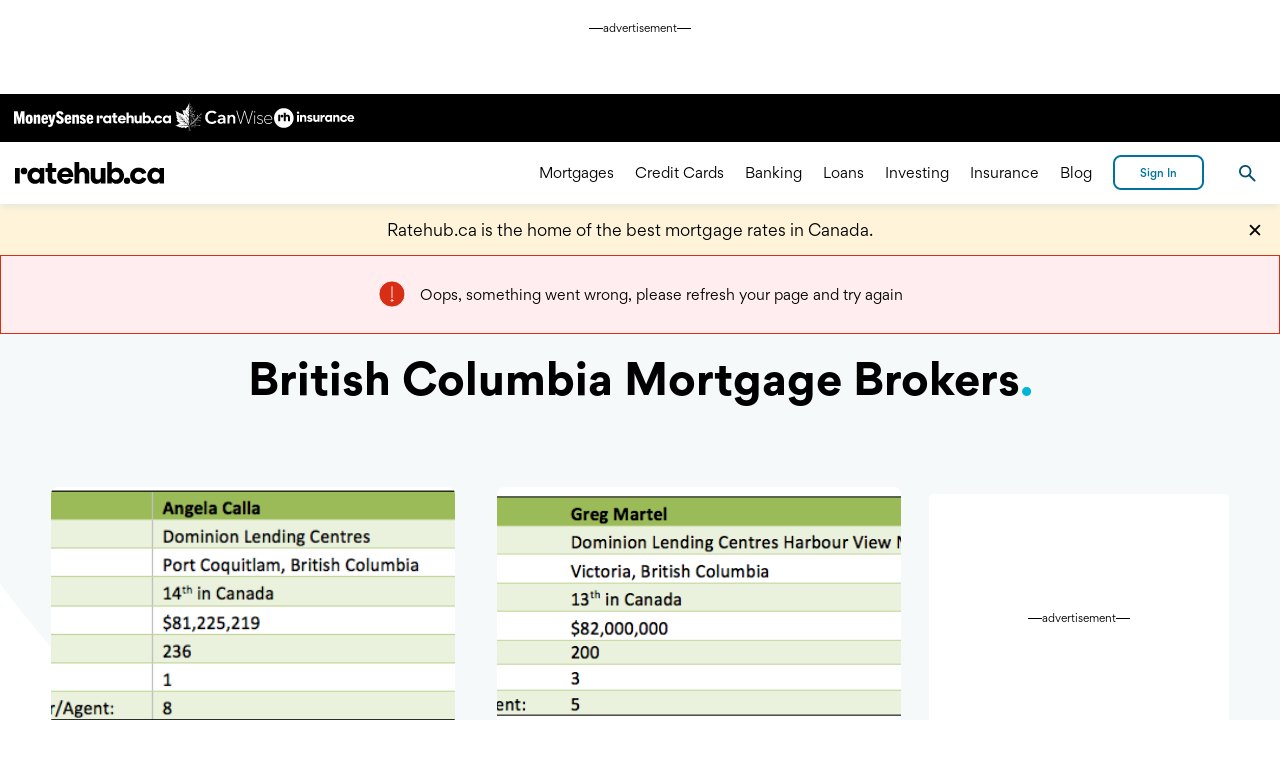

--- FILE ---
content_type: text/html
request_url: https://www.ratehub.ca/blog/tag/british-columbia-mortgage-brokers/
body_size: 36325
content:
<!DOCTYPE html><html lang="en-CA"><head><meta charSet="utf-8"/><meta name="viewport" content="width=device-width, initial-scale=1, user-scalable=yes"/><meta name="description" content=""/><link rel="alternate" hrefLang="x-default" href="https://www.ratehub.ca/blog/tag/british-columbia-mortgage-brokers/"/><title>British Columbia Mortgage Brokers | Ratehub.ca</title><link rel="canonical" href="https://www.ratehub.ca/blog/tag/british-columbia-mortgage-brokers/"/><meta property="og:url" content="https://www.ratehub.ca/blog/tag/british-columbia-mortgage-brokers/"/><meta property="og:type" content="website"/><meta property="og:site_name" content="Ratehub.ca"/><meta property="og:image" content="https://www.ratehub.ca/static/FB-opengraph-1200x630.jpg"/><meta property="og:image:width" content="1200"/><meta property="og:image:height" content="630"/><meta property="og:title" content="British Columbia Mortgage Brokers | Ratehub.ca"/><meta property="og:description" content=""/><meta name="twitter:card" content="summary_large_image"/><meta name="twitter:description" content=""/><meta name="twitter:site" content="@ratehub"/><meta name="twitter:title" content="British Columbia Mortgage Brokers | Ratehub.ca"/><meta name="twitter:image" content="https://www.ratehub.ca/static/FB-opengraph-1200x630.jpg"/><meta name="next-head-count" content="19"/><meta charSet="utf-8"/><link rel="preload" href="/_next/static/fonts/Gordita-bold.woff2" as="font" type="font/woff2" crossorigin="anonymous"/><link rel="preload" href="/_next/static/fonts/Gordita-medium.woff2" as="font" type="font/woff2" crossorigin="anonymous"/><link rel="preload" href="/_next/static/fonts/Gordita-regular.woff2" as="font" type="font/woff2" crossorigin="anonymous"/><link rel="apple-touch-icon" sizes="180x180" href="/static/apple-touch-icon.png"/><link rel="icon" type="image/png" sizes="32x32" href="/static/favicon-32x32.png"/><link rel="manifest" href="/static/site.webmanifest"/><link rel="mask-icon" href="/static/safari-pinned-tab.svg" color="#000000"/><meta name="msapplication-TileColor" content="#000000"/><meta name="theme-color" content="#000000"/><meta name="rh-page-timestamp" content="2026-01-26, 01:34:58 EST"/><meta name="rh-docker-timestamp" content="2025-12-02, 16:47:52 EST"/><meta name="rh-git-commit-hash" content="af8f1ca4eae47a276f0d3aadc96c07c0666532ea"/><meta name="rh-docker-tag" content="2.291.2"/><style>
                    html,
                    body,
                    #__next {
                        min-height: 100%;
                        font-family: 'Gordita', sans-serif;
                        font-size: 16px;
                    }

                    @media(max-width: 1366px) {
                        html,
                        body,
                        #__next {
                            font-size: 14px;
                        }
                    }

                    body {
                        margin: 0;
                    }

                    body.ReactModal__Body--open {
                        overflow: hidden;
                    }

                    
    @font-face {
        font-family: 'Gordita';
        font-weight: 400;
        font-display: swap;
        src: url('/_next/static/fonts/Gordita-regular.woff2') format('woff2'),
            url('/_next/static/fonts/Gordita-regular.woff') format('woff');
    }
    @font-face {
        font-family: 'Gordita';
        font-weight: 500;
        font-display: swap;
        src: url('/_next/static/fonts/Gordita-medium.woff2') format('woff2'),
            url('/_next/static/fonts/Gordita-medium.woff') format('woff');
    }
    @font-face {
        font-family: 'Gordita';
        font-weight: 700;
        font-display: swap;
        src: url('/_next/static/fonts/Gordita-bold.woff2') format('woff2'),
            url('/_next/static/fonts/Gordita-bold.woff') format('woff');
    }

                </style><script></script><script>
(function(w,d,s,l,i){w[l]=w[l]||[];w[l].push({'gtm.start':
    new Date().getTime(),event:'gtm.js'});var f=d.getElementsByTagName(s)[0],
    j=d.createElement(s),dl=l!='dataLayer'?'&l='+l:'';j.async=true;j.src=
    'https://www.googletagmanager.com/gtm.js?id='+i+dl+'';f.parentNode.insertBefore(j,f);
})(window,document,'script','dataLayer','GTM-MN8QRHD');
</script><script async="" src="https://cdn.yourbow.com/ratehub/ratehub/hbyb.js"></script><script>
                    function _calculateScrollbarWidth() {
                        document.documentElement.style.setProperty(
                            "--scrollbar-width",
                            window.innerWidth - document.documentElement.clientWidth + "px"
                        );
                    }

                    if (typeof window !== 'undefined') {
                        // recalculate on resize
                        window.addEventListener("resize", _calculateScrollbarWidth);
                        // recalculate on dom load
                        document.addEventListener("DOMContentLoaded", _calculateScrollbarWidth);
                        // recalculate on load (assets loaded as well)
                        window.addEventListener("load", _calculateScrollbarWidth);
                    }
                </script><style>
    #portalLeaderboardAd {
        height: 90px;
    }
    @media screen and (max-width: 775px) {
        #portalLeaderboardAd {
            height: 50px;
        }
    }
</style><script id="global-heap-script" type="text/javascript">
window.heapReadyCb = window.heapReadyCb || [];
window.heap = window.heap || [];
window.heap.load = function(e, t) {
    window.heap.envId = e;
    window.heap.clientConfig = t = t || {};
    window.heap.clientConfig.shouldFetchServerConfig = !1;
    var a = document.createElement('script');
    a.type = 'text/javascript';
    a.async = !0;
    a.src = 'https://cdn.us.heap-api.com/config/' + e + '/heap_config.js';
    // This was changed to prepend instead of insertBefore to fix a bug 
    // where the script would crash the page if they were using certain extensions or google translate, for example.
    var headElement = document.getElementsByTagName('script')[0].parentNode;
    headElement.prepend(a);
    var n = [
        'init',
        'startTracking',
        'stopTracking',
        'track',
        'resetIdentity',
        'identify',
        'identifyHashed',
        'getSessionId',
        'getUserId',
        'getIdentity',
        'addUserProperties',
        'addEventProperties',
        'removeEventProperty',
        'clearEventProperties',
        'addAccountProperties',
        'addAdapter',
        'addTransformer',
        'addTransformerFn',
        'onReady',
        'addPageviewProperties',
        'removePageviewProperty',
        'clearPageviewProperties',
        'trackPageview',
    ];
    // eslint-disable-next-line no-shadow
    var i = function(e) {
        return function() {
            // eslint-disable-next-line no-shadow
            var t = Array.prototype.slice.call(arguments, 0);
            window.heapReadyCb.push({
                name: e,
                fn: function() {
                    window.heap[e] && window.heap[e].apply(window.heap, t);
                },
            });
        };
    };
    for (var p = 0; p < n.length; p++) {
        window.heap[n[p]] = i(n[p]);
    }
};
window.heap.load("3993016571");
                </script><link data-next-font="" rel="preconnect" href="/" crossorigin="anonymous"/><link rel="preload" href="/_next/static/css/3fe96867038ab744.css" as="style"/><link rel="stylesheet" href="/_next/static/css/3fe96867038ab744.css" data-n-g=""/><link rel="preload" href="/_next/static/css/727973242bb33abd.css" as="style"/><link rel="stylesheet" href="/_next/static/css/727973242bb33abd.css" data-n-p=""/><noscript data-n-css=""></noscript><script defer="" nomodule="" src="/_next/static/chunks/polyfills-42372ed130431b0a.js"></script><script src="/_next/static/chunks/webpack-0254fecb3fa6ac5c.js" defer=""></script><script src="/_next/static/chunks/framework-e9a55104781b9fa1.js" defer=""></script><script src="/_next/static/chunks/main-a3382fcd03cd979d.js" defer=""></script><script src="/_next/static/chunks/pages/_app-f36682b566a7771d.js" defer=""></script><script src="/_next/static/chunks/6091-6c97db03225839d3.js" defer=""></script><script src="/_next/static/chunks/2493-e19decde49f51c0d.js" defer=""></script><script src="/_next/static/chunks/7302-08cc4be2a100525e.js" defer=""></script><script src="/_next/static/chunks/8713-4c9656a6be183932.js" defer=""></script><script src="/_next/static/chunks/7644-9659d9dd3aa85a26.js" defer=""></script><script src="/_next/static/chunks/2575-96764093cf2d2b4f.js" defer=""></script><script src="/_next/static/chunks/9104-2d0fb39d6d06be8c.js" defer=""></script><script src="/_next/static/chunks/2954-29476570d17cf6b5.js" defer=""></script><script src="/_next/static/chunks/3455-09a0876c12fbe3a9.js" defer=""></script><script src="/_next/static/chunks/3738-1d504ff62b1232ed.js" defer=""></script><script src="/_next/static/chunks/7269-4939aec018818f24.js" defer=""></script><script src="/_next/static/chunks/1717-705c2a4906463ac9.js" defer=""></script><script src="/_next/static/chunks/4153-b702262b353e70bb.js" defer=""></script><script src="/_next/static/chunks/2047-3ee35a6e4bbd259d.js" defer=""></script><script src="/_next/static/chunks/3726-4831bcf9beae4f92.js" defer=""></script><script src="/_next/static/chunks/1359-0436f7218da6fc37.js" defer=""></script><script src="/_next/static/chunks/3267-42cd906aa103f855.js" defer=""></script><script src="/_next/static/chunks/419-30cb96834d3d55da.js" defer=""></script><script src="/_next/static/chunks/4196-2b39959e371a5d9d.js" defer=""></script><script src="/_next/static/chunks/5725-e7ea1b2401bee133.js" defer=""></script><script src="/_next/static/chunks/5890-ce71c225c53b1549.js" defer=""></script><script src="/_next/static/chunks/4259-e6418199dbda689e.js" defer=""></script><script src="/_next/static/chunks/9402-9a723d490fc09e14.js" defer=""></script><script src="/_next/static/chunks/6901-fa1da133a8643c7d.js" defer=""></script><script src="/_next/static/chunks/6020-e03f10450a57f8a4.js" defer=""></script><script src="/_next/static/chunks/pages/%5B...blogTagEN%5D-f175758c9b0fe907.js" defer=""></script><script src="/_next/static/af8f1ca4eae47a276f0d3aadc96c07c0666532ea/_buildManifest.js" defer=""></script><script src="/_next/static/af8f1ca4eae47a276f0d3aadc96c07c0666532ea/_ssgManifest.js" defer=""></script><style data-styled="" data-styled-version="6.1.17">.haJaKN{appearance:none;color:#000000;background-color:transparent;border-width:0;padding:0;font-family:inherit;outline:none;width:1.5rem;height:1.5rem;cursor:pointer;color:#000000;}/*!sc*/
.haJaKN::-moz-focus-inner{border-width:0;}/*!sc*/
.haJaKN:focus,.haJaKN:active{-webkit-tap-highlight-color:transparent;tap-highlight-color:transparent;outline:none;}/*!sc*/
.haJaKN:focus,.haJaKN:hover{color:#00b5d6;}/*!sc*/
.haJaKN:active{color:#00729e;}/*!sc*/
data-styled.g1[id="CloseButton__Button-sc-10d82rf-0"]{content:"haJaKN,"}/*!sc*/
.iaVovf{position:absolute;left:-9999em;width:1px;overflow:hidden;}/*!sc*/
data-styled.g2[id="CloseButton__OffScreen-sc-10d82rf-1"]{content:"iaVovf,"}/*!sc*/
.eeQiQg{stroke-width:2px;stroke:currentColor;transition:stroke 300ms ease,fill 300ms ease;}/*!sc*/
data-styled.g3[id="CloseButton__Svg-sc-10d82rf-2"]{content:"eeQiQg,"}/*!sc*/
.btbBJu{stroke-linecap:round;stroke-linejoin:round;stroke-width:2px;stroke:#000000;fill:transparent;transform:rotate(90deg);transition:stroke 300ms ease,fill 300ms ease;}/*!sc*/
.btbBJu circle{stroke-width:0;}/*!sc*/
data-styled.g4[id="IconArrow__Svg-sc-kboz69-0"]{content:"btbBJu,"}/*!sc*/
.VTNSg{appearance:none;color:#000000;background-color:transparent;border-width:0;padding:0;font-family:inherit;outline:none;}/*!sc*/
.VTNSg::-moz-focus-inner{border-width:0;}/*!sc*/
.VTNSg:focus,.VTNSg:active{-webkit-tap-highlight-color:transparent;tap-highlight-color:transparent;outline:none;}/*!sc*/
.VTNSg >svg{display:block;width:100%;height:100%;}/*!sc*/
.VTNSg .offscreen{position:absolute;left:-9999em;width:1px;overflow:hidden;}/*!sc*/
data-styled.g5[id="HamburgerAnimationStatic__Button-sc-hqy1rr-0"]{content:"VTNSg,"}/*!sc*/
.jxQxTw{line-height:26px;line-height:24px;}/*!sc*/
.jxQxTw a{padding:0 1px;font-weight:500;text-decoration:none;color:#ffffff;border-bottom:1px solid #ffffff;outline:none;transition:color 300ms,border-bottom-color 300ms;}/*!sc*/
.jxQxTw a:hover,.jxQxTw a:focus{color:#00b5d6;border-bottom:1px solid #00b5d6;}/*!sc*/
.jxQxTw a:active{color:#00729e;border-bottom:1px solid #00729e;animation:none;}/*!sc*/
data-styled.g7[id="Paragraph__TextElement-sc-qeu9s0-0"]{content:"jxQxTw,"}/*!sc*/
.ejvXve.hasDropShadow{box-shadow:0 6px 5px -2px rgba(192,206,211,0.3);}/*!sc*/
.ejvXve >.sites-nav{display:none;}/*!sc*/
@media (min-width:490px){.ejvXve >.sites-nav{display:block;}}/*!sc*/
.ejvXve >.sites-nav >ul{display:flex;align-items:center;height:48px;gap:2.125rem;max-width:1440px;margin:0 auto;padding:0;}/*!sc*/
.ejvXve >.sites-nav >ul >li{display:block;position:relative;}/*!sc*/
.ejvXve >.sites-nav >ul >li:first-child{top:1px;}/*!sc*/
.ejvXve >.sites-nav >ul >li:nth-child(3){top:-1px;}/*!sc*/
.ejvXve >.sites-nav >ul >li >a{display:block;}/*!sc*/
.ejvXve >.sites-nav >ul >li >a >img{display:block;}/*!sc*/
.ejvXve >.contentWrapper{height:4.45rem;max-width:1440px;justify-content:space-between;align-items:center;}/*!sc*/
.ejvXve >.contentWrapper >.headerControlsLeft{z-index:1000;}/*!sc*/
.ejvXve >.contentWrapper >.headerControlsLeft >.hamburger{fill:#000000;width:27px;height:27px;}/*!sc*/
.ejvXve >.contentWrapper >.headerControlsLeft >.hamburger >svg:focus,.ejvXve >.contentWrapper >.headerControlsLeft >.hamburger >svg:hover{fill:#393939;}/*!sc*/
@media (min-width: 1023px){.ejvXve >.contentWrapper >.headerControlsLeft >.hamburger{display:none;}}/*!sc*/
@media (min-width: 1023px){.ejvXve >.contentWrapper >.headerControlsLeft >.headerPortalLeft{display:none;}}/*!sc*/
.ejvXve >.contentWrapper >.headerControlsLeft >.logoAnchor >.headerLogoFull{max-height:2.5rem;}/*!sc*/
@media (min-width: 1023px){.ejvXve >.contentWrapper >.headerControlsLeft >.logoAnchor{display:inline-flex;align-items:center;height:3rem;}}/*!sc*/
.ejvXve >.contentWrapper >.logoAnchor{left:0;right:0;}/*!sc*/
@media (min-width: 1023px){.ejvXve >.contentWrapper >.logoAnchor{display:none;}}/*!sc*/
.ejvXve >.contentWrapper >.headerPortalCenter{z-index:0;position:absolute;top:0;left:0;right:0;bottom:0;display:flex;align-items:center;justify-content:center;}/*!sc*/
@media (max-width: 1022px){.ejvXve >.contentWrapper >.headerPortalCenter{display:none;}}/*!sc*/
.ejvXve >.contentWrapper >.headerNavigationMenu{animation:hyFtPJ 0.4s forwards cubic-bezier(0.165, 0.84, 0.44, 1);}/*!sc*/
@media (max-width: 1022px){.ejvXve >.contentWrapper >.headerNavigationMenu{overflow:hidden;}.ejvXve >.contentWrapper >.headerNavigationMenu.isMobileScrollable{overflow-x:hidden;overflow-y:auto;}.ejvXve >.contentWrapper >.headerNavigationMenu.isOpen{display:-ms-grid;display:grid;grid-template-columns:auto calc(82.93% - 3.4rem) auto;align-content:start;position:fixed;left:0;top:4.45rem;right:0;bottom:0;}.ejvXve >.contentWrapper >.headerNavigationMenu.isOpen.reserveSpaceForAd{top:calc( 90px + 0.25rem + 4.45rem );}@media screen and (max-width:775px){.ejvXve >.contentWrapper >.headerNavigationMenu.isOpen.reserveSpaceForAd{top:calc( 50px + 0.25rem + 4.45rem );}}}/*!sc*/
@media (min-width: 1023px){.ejvXve >.contentWrapper >.headerNavigationMenu{display:flex;align-items:center;justify-content:flex-end;flex-grow:1;overflow:visible;padding:0;animation:none;}}/*!sc*/
.ejvXve >.contentWrapper >.headerNavigationMenu >.mobileSearchForm{-ms-grid-column:2;grid-column:2;margin-bottom:1.5rem;}/*!sc*/
@media (min-width: 1023px){.ejvXve >.contentWrapper >.headerNavigationMenu >.mobileSearchForm{display:none;}}/*!sc*/
.ejvXve >.contentWrapper >.headerNavigationMenu >.mobileIntroText{-ms-grid-column:2;grid-column:2;font-size:1rem;line-height:1.5;margin-top:1.5rem;margin-bottom:0.5rem;}/*!sc*/
@media (min-width: 1023px){.ejvXve >.contentWrapper >.headerNavigationMenu >.mobileIntroText{display:none;}}/*!sc*/
.ejvXve >.contentWrapper >.headerNavigationMenu >ul{list-style:none;flex-direction:column;-ms-grid-column:2;grid-column:2;}/*!sc*/
@media (min-width: 1023px){.ejvXve >.contentWrapper >.headerNavigationMenu >ul{flex-direction:row;justify-content:flex-end;flex-grow:1;margin-right:0.75rem;}}/*!sc*/
@media (min-width: 1023px){.ejvXve >.contentWrapper >.headerNavigationMenu >ul >li{display:flex;align-items:center;padding:0 0.75rem;margin-bottom:0;}.ejvXve >.contentWrapper >.headerNavigationMenu >ul >li:hover .subMenu,.ejvXve >.contentWrapper >.headerNavigationMenu >ul >li:focus-within .subMenu{transform:translateX(0);}}/*!sc*/
.ejvXve >.contentWrapper >.headerNavigationMenu >ul >li >.subMenu{top:0;left:0;bottom:0;right:0;overflow-y:auto;}/*!sc*/
@media (max-width: 1022px){.ejvXve >.contentWrapper >.headerNavigationMenu >ul >li >.subMenu{transition:transform 0.4s cubic-bezier(0.165, 0.84, 0.44, 1);transform:translateX(100%);}.ejvXve >.contentWrapper >.headerNavigationMenu >ul >li >.subMenu.isOpen{transform:translateX(0);}}/*!sc*/
@media (min-width: 1023px){.ejvXve >.contentWrapper >.headerNavigationMenu >ul >li >.subMenu{overflow:hidden;width:100%;height:410px;padding:4rem 1rem 2rem;left:0;top:4.45rem;transition:transform 0ms linear 250ms;transform:translateX(-101%);box-shadow:0 6px 5px -2px rgba(192,206,211,0.3);visibility:visible;}}/*!sc*/
@media (min-width: 1023px){.ejvXve >.contentWrapper >.headerNavigationMenu >ul >li >.subMenu >ul{display:flex;flex-flow:column wrap;align-content:flex-start;height:100%;max-width:1440px;overflow:visible;padding-top:0;padding-bottom:0;margin-top:0;margin-bottom:0;}}/*!sc*/
@media (min-width: 1023px){.ejvXve >.contentWrapper >.headerNavigationMenu >ul >li >.subMenu >ul >li{width:20%;box-sizing:border-box;margin-right:0.5rem;margin-bottom:0px;}}/*!sc*/
.ejvXve >.contentWrapper >.headerNavigationMenu >ul >li >.subMenu >ul >li.isOpen .headerLink::before{transform:translateY(-50%) scale(1);}/*!sc*/
.ejvXve >.contentWrapper >.headerNavigationMenu >ul >li >.subMenu >ul >li.isOpen ul{display:block;}/*!sc*/
@media (min-width: 1023px){.ejvXve >.contentWrapper >.headerNavigationMenu >ul >li >.subMenu >ul >li >ul{margin-top:2rem;margin-bottom:2rem;}}/*!sc*/
.ejvXve >.contentWrapper >.headerNavigationMenu >ul >li >.subMenu >ul >li >ul li{margin-bottom:2rem;}/*!sc*/
@media (min-width: 1023px){.ejvXve >.contentWrapper >.headerNavigationMenu >ul >li >.subMenu >ul >li >ul li{display:block;margin-right:1.5rem;margin-bottom:0px;}.ejvXve >.contentWrapper >.headerNavigationMenu >ul >li >.subMenu >ul >li >ul li.isSpacer{display:initial;height:1.5rem;}}/*!sc*/
.ejvXve >.contentWrapper >.headerControlsRight{z-index:1000;justify-content:flex-end;align-items:center;}/*!sc*/
@media(max-width:375px){.ejvXve >.contentWrapper >.headerControlsRight >.languageAnchor.hide-language-link{display:none;}}/*!sc*/
.ejvXve >.contentWrapper >.headerControlsRight >.headerPortalRight{min-width:6.5rem;}/*!sc*/
.ejvXve >.contentWrapper >.headerControlsRight >#rh-search-button{border:none;padding:10px;margin-left:25px;display:none;}/*!sc*/
@media (min-width: 1023px){.ejvXve >.contentWrapper >.headerControlsRight >#rh-search-button{display:inline-block;}}/*!sc*/
.ejvXve >.contentWrapper >.headerControlsRight >#rh-search-button >img{top:3px;}/*!sc*/
.ejvXve >#rh-search-popup{border-bottom:1px solid #000000;top:calc(4.45rem + 48px + 2px);display:none;}/*!sc*/
@media (min-width: 1023px){.ejvXve >#rh-search-popup.isOpen{display:block;}}/*!sc*/
.ejvXve >#rh-search-popup >.search-wrapper{height:180px;max-width:1440px;}/*!sc*/
.ejvXve >#rh-search-popup >.search-wrapper .closeButton{top:1.375rem;right:1rem;}/*!sc*/
.ejvXve .sites-nav+.contentWrapper >.headerPortalCenter{top:48px;}/*!sc*/
@media (max-width: 1022px){.ejvXve .sites-nav+.contentWrapper >.headerNavigationMenu.isOpen{top:calc(4.45rem + 48px);}.ejvXve .sites-nav+.contentWrapper >.headerNavigationMenu.isOpen.reserveSpaceForAd{top:calc( 90px + 0.25rem + 4.45rem + 48px );}@media screen and (max-width:775px){.ejvXve .sites-nav+.contentWrapper >.headerNavigationMenu.isOpen.reserveSpaceForAd{top:calc( 50px + 0.25rem + 4.45rem + 48px );}}}/*!sc*/
@media (min-width: 1023px){.ejvXve .sites-nav+.contentWrapper >.headerNavigationMenu >ul>li>.subMenu{top:calc(4.45rem + 48px);}}/*!sc*/
data-styled.g9[id="Header__Container-sc-lvepn-0"]{content:"ejvXve,"}/*!sc*/
.loxWRu{border-width:0;text-decoration:none;user-select:none;}/*!sc*/
.loxWRu:focus,.loxWRu:hover{color:#00b5d6;}/*!sc*/
.loxWRu:active{color:#00729e;}/*!sc*/
@media (min-width: 1023px){.loxWRu.large{font-size:1rem;}}/*!sc*/
@media (min-width: 1023px){.loxWRu.medium{font-size:0.875rem;}}/*!sc*/
@media (min-width: 1023px){.loxWRu.small{font-size:0.875rem;}}/*!sc*/
.loxWRu.isCenteredOnMobile{width:65%;}/*!sc*/
@media (min-width: 1023px){.loxWRu.isCenteredOnMobile{display:inline;}}/*!sc*/
@media (min-width: 1023px){.loxWRu{user-select:all;margin-bottom:0;font-weight:400;text-decoration:none;outline:none;box-shadow:inset 0 -2px transparent;transition:color 0.3s,box-shadow 0.3s;color:#000000;}.loxWRu:hover,.loxWRu:focus{color:#00b5d6;box-shadow:inset 0 -2px #00b5d6;}.loxWRu:active{color:#00729e;}}/*!sc*/
.gGulxq{border-width:0;text-decoration:none;user-select:none;}/*!sc*/
.gGulxq:focus,.gGulxq:hover{color:#00b5d6;}/*!sc*/
.gGulxq:active{color:#00729e;}/*!sc*/
@media (min-width: 1023px){.gGulxq.large{font-size:1rem;}}/*!sc*/
@media (min-width: 1023px){.gGulxq.medium{font-size:0.875rem;}}/*!sc*/
@media (min-width: 1023px){.gGulxq.small{font-size:0.875rem;}}/*!sc*/
.gGulxq.isCenteredOnMobile{width:65%;}/*!sc*/
@media (min-width: 1023px){.gGulxq.isCenteredOnMobile{display:inline;}}/*!sc*/
@media (min-width: 1023px){.gGulxq{user-select:all;margin-bottom:0;font-weight:400;text-decoration:none;outline:none;box-shadow:inset 0 -2px transparent;transition:color 0.3s,box-shadow 0.3s;color:#000000;}.gGulxq:hover,.gGulxq:focus{color:#00b5d6;box-shadow:inset 0 -2px #00b5d6;}.gGulxq:active{color:#00729e;}}/*!sc*/
.gGulxq::after{content:"";position:absolute;right:calc(0em - 1.25em);width:1.25em;height:0.875em;margin-top:0.5rem;background-image:url("data:image/svg+xml,%3Csvg xmlns='http://www.w3.org/2000/svg' width='27' height='27' viewBox='9 5 18 18' preserveAspectRatio='xMinYMin slice'%0A%3E%3Cpath fill='none' fillRule='evenodd' stroke='black' d='M10.667 21.335l7.668-7.668L10.667 6' /%3E%3C/svg%3E");background-position:right center;background-size:contain;background-repeat:no-repeat;}/*!sc*/
@media (min-width: 1023px){.gGulxq::after{display:none;}}/*!sc*/
.gncUGr{border-width:0;text-decoration:none;user-select:none;}/*!sc*/
.gncUGr:focus,.gncUGr:hover{color:#00b5d6;}/*!sc*/
.gncUGr:active{color:#00729e;}/*!sc*/
@media (min-width: 1023px){.gncUGr.large{font-size:1rem;}}/*!sc*/
@media (min-width: 1023px){.gncUGr.medium{font-size:0.875rem;}}/*!sc*/
@media (min-width: 1023px){.gncUGr.small{font-size:0.875rem;}}/*!sc*/
.gncUGr.isCenteredOnMobile{width:65%;}/*!sc*/
@media (min-width: 1023px){.gncUGr.isCenteredOnMobile{display:inline;}}/*!sc*/
@media (min-width: 1023px){.gncUGr{user-select:all;margin-bottom:0;font-weight:500;cursor:text;}.gncUGr.medium{line-height:1.1428571428571428;}.gncUGr:hover,.gncUGr:focus{color:#000000;}}/*!sc*/
.gncUGr::before{content:'';display:block;position:absolute;top:50%;left:calc(-1em + -0.5rem);width:1em;height:1em;background-color:#00b5d6;border-radius:50%;transition:transform 0.4s cubic-bezier(0.175, 0.885, 0.32, 1.275);transform:translateY(-50%) scale(0);transform-origin:50% 50%;}/*!sc*/
@media (min-width: 1023px){.gncUGr::before{display:none;}}/*!sc*/
data-styled.g10[id="Header__LinkElement-sc-lvepn-1"]{content:"loxWRu,gGulxq,gncUGr,"}/*!sc*/
.gZwzZM{list-style:none;}/*!sc*/
@media (min-width: 1023px){.gZwzZM{display:flex;flex-flow:column wrap;align-content:flex-start;height:100%;max-width:1440px;overflow:visible;padding-top:0;padding-bottom:0;margin-top:0;margin-bottom:0;}}/*!sc*/
.gZwzZM.isExpandable li:nth-child(1n + 5){display:none;}/*!sc*/
.gZwzZM.isExpandable.isOpen li{display:block;}/*!sc*/
@media (min-width: 1023px){.gZwzZM >.goBack{display:none;}}/*!sc*/
.gZwzZM >.goBack .backButton{padding-left:17.5%;}/*!sc*/
.gZwzZM >.goBack .backButton .arrowIcon{top:-0.4rem;left:calc(2rem + 3px);}/*!sc*/
@media (min-width: 1023px){.gZwzZM >.landingPageButton{display:none;}}/*!sc*/
.gZwzZM .viewMoreButton{width:65%;}/*!sc*/
@media (min-width: 1023px){.gZwzZM .viewMoreButton{display:none;}}/*!sc*/
data-styled.g11[id="Header__Container-sc-lvepn-2"]{content:"gZwzZM,"}/*!sc*/
.ciTrKd:hover >.backgroundCircle,.ciTrKd:focus >.backgroundCircle{fill:#00b5d6;}/*!sc*/
.ciTrKd:active >.backgroundCircle{fill:#a4f1ff;}/*!sc*/
data-styled.g12[id="XSocialMediaIcon__Container-sc-1x3mok8-0"]{content:"ciTrKd,"}/*!sc*/
.erxAHK:hover >.backgroundCircle,.erxAHK:focus >.backgroundCircle{fill:#00b5d6;}/*!sc*/
.erxAHK:active >.backgroundCircle{fill:#a4f1ff;}/*!sc*/
data-styled.g13[id="FacebookIcon__Container-sc-1dug6zt-0"]{content:"erxAHK,"}/*!sc*/
.iXLfVY:hover >.backgroundCircle,.iXLfVY:focus >.backgroundCircle{fill:#00b5d6;}/*!sc*/
.iXLfVY:active >.backgroundCircle{fill:#a4f1ff;}/*!sc*/
data-styled.g14[id="InstagramIcon__Container-sc-hmev78-0"]{content:"iXLfVY,"}/*!sc*/
.fctxLA:hover >.backgroundCircle,.fctxLA:focus >.backgroundCircle{fill:#00b5d6;}/*!sc*/
.fctxLA:active >.backgroundCircle{fill:#a4f1ff;}/*!sc*/
data-styled.g15[id="LinkedinIcon__Container-sc-17ttqcs-0"]{content:"fctxLA,"}/*!sc*/
.bjylDE:hover >.backgroundCircle,.bjylDE:focus >.backgroundCircle{fill:#00b5d6;}/*!sc*/
.bjylDE:active >.backgroundCircle{fill:#a4f1ff;}/*!sc*/
data-styled.g16[id="YoutubeIcon__Container-sc-d68owj-0"]{content:"bjylDE,"}/*!sc*/
.fXamoq:hover >.backgroundCircle,.fXamoq:focus >.backgroundCircle{fill:#00b5d6;}/*!sc*/
.fXamoq:active >.backgroundCircle{fill:#a4f1ff;}/*!sc*/
data-styled.g17[id="TikTokIcon__Container-sc-1akk1bb-0"]{content:"fXamoq,"}/*!sc*/
.bitlfh{list-style:none;margin:0.5rem -0.25rem;padding:0;display:flex;}/*!sc*/
.bitlfh >.listItem{margin:0 0.25rem;padding:0;}/*!sc*/
data-styled.g18[id="SocialMediaIconList__StyledSocialMediaIconList-sc-vv26a6-0"]{content:"bitlfh,"}/*!sc*/
.KDIfH{width:1em;height:1em;}/*!sc*/
data-styled.g19[id="Dot__Container-sc-1wq4m2q-0"]{content:"KDIfH,"}/*!sc*/
.jVyIeo{display:grid;grid-template-columns:repeat(auto-fill,minmax(310px,1fr));}/*!sc*/
data-styled.g20[id="LinkBlockContainer__MyGrid-sc-1gytvyp-0"]{content:"jVyIeo,"}/*!sc*/
.dDumbg:not(.fade-enter-active):not(.fade-exit):not(.fade-exit-active){display:none;}/*!sc*/
.dDumbg.fade-enter{opacity:0;}/*!sc*/
.dDumbg.fade-enter-active{opacity:1;transition:all 500ms ease-in;}/*!sc*/
.dDumbg.fade-enter-done{opacity:1;}/*!sc*/
.dDumbg.fade-exit{opacity:1;}/*!sc*/
.dDumbg.fade-exit-active{opacity:0;transition:opacity 500ms ease-out;}/*!sc*/
.dDumbg.fade-exit-done{opacity:0;}/*!sc*/
data-styled.g21[id="AnimatedFadeContainer__Container-sc-oe7yr7-0"]{content:"dDumbg,"}/*!sc*/
.fyBgk{align-items:center;transition:border-color 300ms,background-color 300ms;}/*!sc*/
.fyBgk:enabled >.icon{stroke:#a4f1ff;}/*!sc*/
.fyBgk:enabled:hover >.icon,.fyBgk:enabled:focus >.icon{stroke:#dbf9ff;}/*!sc*/
.fyBgk:enabled:hover >.icon.invertable,.fyBgk:enabled:focus >.icon.invertable{fill:#dbf9ff;stroke:#dbf9ff;}/*!sc*/
.fyBgk:enabled:hover >.icon.invertable path,.fyBgk:enabled:focus >.icon.invertable path{stroke:#000000;}/*!sc*/
.fyBgk:enabled:active >.icon{stroke:#00b5d6;}/*!sc*/
.fyBgk:enabled:active >.icon.invertable{fill:#00b5d6;stroke:#00b5d6;}/*!sc*/
.fyBgk:enabled:active >.icon.invertable path{stroke:#000000;}/*!sc*/
.fyBgk:enabled.is-icon-arrow >.icon{transition:left 200ms ease-out;left:0;}/*!sc*/
.fyBgk:enabled.is-icon-arrow.is-icon-left:hover>.icon{left:-10px;}/*!sc*/
.fyBgk:enabled.is-icon-arrow.is-icon-right:hover>.icon{left:10px;}/*!sc*/
.fyBgk:disabled >.icon{stroke:#6a787c;}/*!sc*/
data-styled.g26[id="PageBehaviourButton__Button-sc-14g1f1v-0"]{content:"fyBgk,"}/*!sc*/
.jUAbSg{list-style:none;line-height:1.5;}/*!sc*/
.jUAbSg >.image{flex-basis:3.75rem;width:3.75rem;height:3.75rem;border-radius:2px;margin-top:6px;}/*!sc*/
.jUAbSg >.anchor,.jUAbSg >*>.anchor{outline:none;text-decoration:none;line-height:inherit;}/*!sc*/
.jUAbSg >.anchor >.anchor-text,.jUAbSg >*>.anchor >.anchor-text{box-shadow:inset 0 -2px transparent;transition:color 0.3s,box-shadow 0.3s;}/*!sc*/
.jUAbSg >.anchor:hover >.anchor-text,.jUAbSg >*>.anchor:hover >.anchor-text,.jUAbSg >.anchor:focus >.anchor-text,.jUAbSg >*>.anchor:focus >.anchor-text{color:#00b5d6;box-shadow:inset 0 -2px #00b5d6;}/*!sc*/
.jUAbSg >.anchor:active >.anchor-text,.jUAbSg >*>.anchor:active >.anchor-text{color:#00729e;box-shadow:inset 0 -2px #00729e;}/*!sc*/
.jUAbSg.isFlex{display:flex;gap:1rem;justify-content:space-between;}/*!sc*/
.jUAbSg.isFlex:hover,.jUAbSg.isFlex:focus{cursor:pointer;}/*!sc*/
.jUAbSg.isFlex:hover >.anchor >.anchor-text,.jUAbSg.isFlex:focus >.anchor >.anchor-text,.jUAbSg.isFlex:hover >*>.anchor >.anchor-text,.jUAbSg.isFlex:focus >*>.anchor >.anchor-text{color:#00b5d6;box-shadow:inset 0 -2px #00b5d6;}/*!sc*/
.jUAbSg.isFlex:active >.anchor >.anchor-text,.jUAbSg.isFlex:active >*>.anchor >.anchor-text{color:#00729e;box-shadow:inset 0 -2px #00729e;}/*!sc*/
.jUAbSg.variant-sidebar{padding-left:1.25rem;padding-right:1.25rem;line-height:1.2;}/*!sc*/
.jUAbSg.variant-sidebar.isActive{background:linear-gradient( to right,#00b5d6 0px,#00b5d6 5px,transparent 5px,transparent );}/*!sc*/
.jUAbSg.variant-sidebar.isActive >.anchor,.jUAbSg.variant-sidebar.isActive >*>.anchor{font-weight:500;}/*!sc*/
data-styled.g28[id="LinkBlockAnchor__Container-sc-d7dbfo-1"]{content:"jUAbSg,"}/*!sc*/
.jBUXtp{flex-basis:310px;flex-shrink:0;flex-grow:1;box-sizing:border-box;}/*!sc*/
.jBUXtp.has-border{border:1px solid #c0ced3;border-radius:2px;padding:0 2rem 1rem;}/*!sc*/
.jBUXtp.has-outer-padding{padding-bottom:2rem;padding-right:2.5rem;}/*!sc*/
.jBUXtp >ul{padding-left:0;}/*!sc*/
.jBUXtp >ul >.isExpandable.hidden{display:none;}/*!sc*/
.jBUXtp.variant-dark >.heading,.jBUXtp.variant-sidebar >.heading{color:#000000;}/*!sc*/
.jBUXtp.variant-light >.heading{color:#ffffff;}/*!sc*/
.jBUXtp.variant-sidebar >.heading{font-size:1.125rem;margin:1.25rem 0;}/*!sc*/
.jBUXtp.variant-sidebar >.heading,.jBUXtp.variant-sidebar >.toggleLinkBlockList{padding-left:1.25rem;padding-right:1.25rem;}/*!sc*/
.jBUXtp.variant-sidebar >.toggleLinkBlockList{font-size:0.875rem;}/*!sc*/
data-styled.g29[id="LinkBlockList__Container-sc-308fij-0"]{content:"jBUXtp,"}/*!sc*/
.iAGgjT{overflow:hidden;}/*!sc*/
.iAGgjT.hidden{display:none;}/*!sc*/
data-styled.g30[id="PopularContentMenu__StyledPopularContentMenu-sc-14mi38s-0"]{content:"iAGgjT,"}/*!sc*/
.eLCoXG{background-color:#000000;padding:4rem 4%;}/*!sc*/
@media(min-width: 700px){.eLCoXG{padding-left:min(7%, 90px);padding-right:min(7%, 90px);}}/*!sc*/
.eLCoXG >.contentWrapper{max-width:calc(1226px + 2rem);margin:0 auto;}/*!sc*/
.eLCoXG >.contentWrapper .logo{margin-bottom:3rem;}/*!sc*/
.eLCoXG >.contentWrapper .logo.ratehub{width:12.556916666666666rem;width:unset;height:2rem;}/*!sc*/
.eLCoXG >.contentWrapper .logo.rhinsurance{width:9.855769230769232rem;width:unset;height:2.5rem;}/*!sc*/
.eLCoXG >.contentWrapper .flexContainerTop{list-style-type:none;margin-left:-0.75rem;margin-right:-0.75rem;padding:0;display:flex;flex-wrap:wrap;justify-content:flex-end;}/*!sc*/
.eLCoXG >.contentWrapper .flexContainerTop >.logoColumn,.eLCoXG >.contentWrapper .flexContainerTop >.menuColumn{margin:0 0.75rem;flex-grow:1;}/*!sc*/
.eLCoXG >.contentWrapper .flexContainerTop >.logoColumn{flex-basis:calc(25% - 1.5rem);min-width:14em;}/*!sc*/
.eLCoXG >.contentWrapper .flexContainerTop >.menuColumn{flex-basis:calc(75% - 1.5rem);}/*!sc*/
.eLCoXG >.contentWrapper .flexContainerTop >.menuColumn >ul{display:flex;margin:0 -0.75rem;list-style-type:none;padding:0;}/*!sc*/
.eLCoXG >.contentWrapper .flexContainerTop >.menuColumn >ul >.flexItem{margin:0 0.75rem;flex-basis:calc(33.3% - 1.5rem);}/*!sc*/
@media (max-width: 45em){.eLCoXG >.contentWrapper .flexContainerTop >.menuColumn >ul{flex-direction:column;}}/*!sc*/
.eLCoXG >.contentWrapper .popularContentMenu{margin-bottom:3rem;}/*!sc*/
.eLCoXG >.contentWrapper .flexContainerBottom{display:flex;align-items:center;flex-wrap:wrap;justify-content:space-between;}/*!sc*/
.eLCoXG >.contentWrapper .separator{height:1px;border-style:solid;border-bottom:1px solid #ffffff;margin:1rem 0 2rem;}/*!sc*/
data-styled.g31[id="Footer__Container-sc-1qjkvaw-0"]{content:"eLCoXG,"}/*!sc*/
.iamUbp{list-style-type:none;margin:0 0 3rem;padding:0;line-height:3;}/*!sc*/
.iamUbp .dot{display:inline-block;width:.7em;height:.7em;margin-right:0.75rem;}/*!sc*/
.iamUbp .dot.hidden{display:none;}/*!sc*/
.iamUbp .anchorLink{appearance:none;color:#000000;background-color:transparent;border-width:0;padding:0;font-family:inherit;outline:none;display:inline-block;margin:0;color:#ffffff;text-align:left;line-height:24px;text-decoration:none;}/*!sc*/
.iamUbp .anchorLink::-moz-focus-inner{border-width:0;}/*!sc*/
.iamUbp .anchorLink:focus,.iamUbp .anchorLink:active{-webkit-tap-highlight-color:transparent;tap-highlight-color:transparent;outline:none;}/*!sc*/
.iamUbp .anchorLink[href]:hover,.iamUbp .anchorLink[href]:focus{color:#00b5d6;}/*!sc*/
.iamUbp .anchorLink[href]:active{color:#a4f1ff;}/*!sc*/
.iamUbp button.anchorLink:hover,.iamUbp button.anchorLink:focus{color:#00b5d6;}/*!sc*/
.iamUbp button.anchorLink:active{color:#a4f1ff;}/*!sc*/
data-styled.g32[id="Footer__ListContainer-sc-1qjkvaw-1"]{content:"iamUbp,"}/*!sc*/
.iAjpeS{height:fit-content;margin:0.5rem 1.5rem 0.5rem 0;font-style:normal;}/*!sc*/
.iAjpeS .addressSeparator{margin:auto 0.5rem;font-weight:bold;line-height:2;}/*!sc*/
.iAjpeS .addressRight{font-weight:500;}/*!sc*/
data-styled.g33[id="Footer__ContactDetailsContainer-sc-1qjkvaw-2"]{content:"iAjpeS,"}/*!sc*/
.hirWJH{width:100%;flex-basis:auto;flex-grow:0;flex-shrink:0;display:flex;box-sizing:border-box;justify-content:center;margin-left:auto;margin-right:auto;background-color:#000000;overflow-x:visible;}/*!sc*/
.hirWJH.box-shadow-small{box-shadow:0 0 6px 0 #c0ced3;}/*!sc*/
.hirWJH.box-shadow-large{box-shadow:0 0 16px 0 #c0ced3;}/*!sc*/
.hirWJH *::selection{background-color:rgba(164,241,255,0.99);color:#000000;}/*!sc*/
.hirWJH img::selection{background-color:rgba(164,241,255,0.7);}/*!sc*/
.hirWJH >.flex-content{display:flex;justify-content:normal;flex-wrap:wrap;flex-basis:auto;width:100%;flex-direction:row;align-items:normal;column-gap:0;row-gap:0;max-width:calc(1226px + 2rem);box-sizing:border-box;padding-left:4%;padding-right:4%;}/*!sc*/
@media(min-width: 700px){.hirWJH >.flex-content{padding-left:min(7%, 90px);padding-right:min(7%, 90px);}}/*!sc*/
data-styled.g34[id="LayoutRow__Container-sc-ped3g2-0"]{content:"hirWJH,"}/*!sc*/
@keyframes hyFtPJ{from{transform:translateY(-3%);opacity:0;}to{transform:translateY(0%);opacity:1;}}/*!sc*/
data-styled.g618[id="sc-keyframes-hyFtPJ"]{content:"hyFtPJ,"}/*!sc*/
</style><style data-styled="" data-styled-version="6.1.17">.hsoLoD{stroke-linecap:round;stroke-linejoin:round;stroke-width:2px;stroke:#00729e;fill:transparent;-webkit-transform:rotate(270deg);-moz-transform:rotate(270deg);-ms-transform:rotate(270deg);transform:rotate(270deg);-webkit-transition:stroke 300ms ease,fill 300ms ease;transition:stroke 300ms ease,fill 300ms ease;}/*!sc*/
.hsoLoD circle{stroke-width:0;}/*!sc*/
data-styled.g4[id="IconArrow__Svg-sc-kboz69-0"]{content:"hsoLoD,"}/*!sc*/
.jUAbSg{list-style:none;line-height:1.5;}/*!sc*/
.jUAbSg >.image{-webkit-flex-basis:3.75rem;-ms-flex-preferred-size:3.75rem;flex-basis:3.75rem;width:3.75rem;height:3.75rem;border-radius:2px;margin-top:6px;}/*!sc*/
.jUAbSg >.anchor,.jUAbSg >*>.anchor{outline:none;-webkit-text-decoration:none;text-decoration:none;line-height:inherit;}/*!sc*/
.jUAbSg >.anchor >.anchor-text,.jUAbSg >*>.anchor >.anchor-text{box-shadow:inset 0 -2px transparent;-webkit-transition:color 0.3s,box-shadow 0.3s;transition:color 0.3s,box-shadow 0.3s;}/*!sc*/
.jUAbSg >.anchor:hover >.anchor-text,.jUAbSg >*>.anchor:hover >.anchor-text,.jUAbSg >.anchor:focus >.anchor-text,.jUAbSg >*>.anchor:focus >.anchor-text{color:#00b5d6;box-shadow:inset 0 -2px #00b5d6;}/*!sc*/
.jUAbSg >.anchor:active >.anchor-text,.jUAbSg >*>.anchor:active >.anchor-text{color:#00729e;box-shadow:inset 0 -2px #00729e;}/*!sc*/
.jUAbSg.isFlex{display:-webkit-box;display:-webkit-flex;display:-ms-flexbox;display:flex;gap:1rem;-webkit-box-pack:justify;-webkit-justify-content:space-between;justify-content:space-between;}/*!sc*/
.jUAbSg.isFlex:hover,.jUAbSg.isFlex:focus{cursor:pointer;}/*!sc*/
.jUAbSg.isFlex:hover >.anchor >.anchor-text,.jUAbSg.isFlex:focus >.anchor >.anchor-text,.jUAbSg.isFlex:hover >*>.anchor >.anchor-text,.jUAbSg.isFlex:focus >*>.anchor >.anchor-text{color:#00b5d6;box-shadow:inset 0 -2px #00b5d6;}/*!sc*/
.jUAbSg.isFlex:active >.anchor >.anchor-text,.jUAbSg.isFlex:active >*>.anchor >.anchor-text{color:#00729e;box-shadow:inset 0 -2px #00729e;}/*!sc*/
.jUAbSg.variant-sidebar{padding-left:1.25rem;padding-right:1.25rem;line-height:1.2;}/*!sc*/
.jUAbSg.variant-sidebar.isActive{background:linear-gradient( to right,#00b5d6 0px,#00b5d6 5px,transparent 5px,transparent );}/*!sc*/
.jUAbSg.variant-sidebar.isActive >.anchor,.jUAbSg.variant-sidebar.isActive >*>.anchor{font-weight:500;}/*!sc*/
data-styled.g28[id="LinkBlockAnchor__Container-sc-d7dbfo-1"]{content:"jUAbSg,"}/*!sc*/
.jBUXtp{-webkit-flex-basis:310px;-ms-flex-preferred-size:310px;flex-basis:310px;-webkit-flex-shrink:0;-ms-flex-negative:0;flex-shrink:0;-webkit-box-flex:1;-webkit-flex-grow:1;-ms-flex-positive:1;flex-grow:1;box-sizing:border-box;}/*!sc*/
.jBUXtp.has-border{border:1px solid #c0ced3;border-radius:2px;padding:0 2rem 1rem;}/*!sc*/
.jBUXtp.has-outer-padding{padding-bottom:2rem;padding-right:2.5rem;}/*!sc*/
.jBUXtp >ul{padding-left:0;}/*!sc*/
.jBUXtp >ul >.isExpandable.hidden{display:none;}/*!sc*/
.jBUXtp.variant-dark >.heading,.jBUXtp.variant-sidebar >.heading{color:#000000;}/*!sc*/
.jBUXtp.variant-light >.heading{color:#ffffff;}/*!sc*/
.jBUXtp.variant-sidebar >.heading{font-size:1.125rem;margin:1.25rem 0;}/*!sc*/
.jBUXtp.variant-sidebar >.heading,.jBUXtp.variant-sidebar >.toggleLinkBlockList{padding-left:1.25rem;padding-right:1.25rem;}/*!sc*/
.jBUXtp.variant-sidebar >.toggleLinkBlockList{font-size:0.875rem;}/*!sc*/
data-styled.g29[id="LinkBlockList__Container-sc-308fij-0"]{content:"jBUXtp,"}/*!sc*/
.eGGZof{width:100%;-webkit-flex-basis:auto;-ms-flex-preferred-size:auto;flex-basis:auto;-webkit-box-flex:0;-webkit-flex-grow:0;-ms-flex-positive:0;flex-grow:0;-webkit-flex-shrink:0;-ms-flex-negative:0;flex-shrink:0;display:-webkit-box;display:-webkit-flex;display:-ms-flexbox;display:flex;box-sizing:border-box;-webkit-box-pack:center;-ms-flex-pack:center;-webkit-justify-content:center;justify-content:center;margin-left:auto;margin-right:auto;background-color:transparent;overflow-x:visible;}/*!sc*/
.eGGZof.box-shadow-small{box-shadow:0 0 6px 0 #c0ced3;}/*!sc*/
.eGGZof.box-shadow-large{box-shadow:0 0 16px 0 #c0ced3;}/*!sc*/
.eGGZof *::selection{background-color:rgba(164,241,255,0.99);color:#000000;}/*!sc*/
.eGGZof img::selection{background-color:rgba(164,241,255,0.7);}/*!sc*/
.eGGZof >.flex-content{display:-webkit-box;display:-webkit-flex;display:-ms-flexbox;display:flex;-webkit-box-pack:center;-ms-flex-pack:center;-webkit-justify-content:center;justify-content:center;-webkit-box-flex-wrap:wrap;-webkit-flex-wrap:wrap;-ms-flex-wrap:wrap;flex-wrap:wrap;-webkit-flex-basis:auto;-ms-flex-preferred-size:auto;flex-basis:auto;width:100%;-webkit-flex-direction:row;-ms-flex-direction:row;flex-direction:row;-webkit-align-items:normal;-webkit-box-align:normal;-ms-flex-align:normal;align-items:normal;-webkit-column-gap:0;column-gap:0;row-gap:0;max-width:calc(1226px + 2rem);box-sizing:border-box;padding-left:0;padding-right:0;}/*!sc*/
.HxJqf{width:100%;-webkit-flex-basis:auto;-ms-flex-preferred-size:auto;flex-basis:auto;-webkit-box-flex:0;-webkit-flex-grow:0;-ms-flex-positive:0;flex-grow:0;-webkit-flex-shrink:0;-ms-flex-negative:0;flex-shrink:0;display:-webkit-box;display:-webkit-flex;display:-ms-flexbox;display:flex;box-sizing:border-box;-webkit-box-pack:center;-ms-flex-pack:center;-webkit-justify-content:center;justify-content:center;margin-left:auto;margin-right:auto;background-color:transparent;overflow-x:visible;}/*!sc*/
.HxJqf.box-shadow-small{box-shadow:0 0 6px 0 #c0ced3;}/*!sc*/
.HxJqf.box-shadow-large{box-shadow:0 0 16px 0 #c0ced3;}/*!sc*/
.HxJqf *::selection{background-color:rgba(164,241,255,0.99);color:#000000;}/*!sc*/
.HxJqf img::selection{background-color:rgba(164,241,255,0.7);}/*!sc*/
.HxJqf >.flex-content{display:-webkit-box;display:-webkit-flex;display:-ms-flexbox;display:flex;-webkit-box-pack:normal;-ms-flex-pack:normal;-webkit-justify-content:normal;justify-content:normal;-webkit-box-flex-wrap:wrap;-webkit-flex-wrap:wrap;-ms-flex-wrap:wrap;flex-wrap:wrap;-webkit-flex-basis:auto;-ms-flex-preferred-size:auto;flex-basis:auto;width:100%;-webkit-flex-direction:row;-ms-flex-direction:row;flex-direction:row;-webkit-align-items:normal;-webkit-box-align:normal;-ms-flex-align:normal;align-items:normal;-webkit-column-gap:0;column-gap:0;row-gap:0;max-width:calc(1226px + 2rem);box-sizing:border-box;padding-left:0;padding-right:0;}/*!sc*/
.sA-Dpe{width:100%;-webkit-flex-basis:auto;-ms-flex-preferred-size:auto;flex-basis:auto;-webkit-box-flex:0;-webkit-flex-grow:0;-ms-flex-positive:0;flex-grow:0;-webkit-flex-shrink:0;-ms-flex-negative:0;flex-shrink:0;display:-webkit-box;display:-webkit-flex;display:-ms-flexbox;display:flex;box-sizing:border-box;-webkit-box-pack:center;-ms-flex-pack:center;-webkit-justify-content:center;justify-content:center;margin-left:auto;margin-right:auto;background-color:transparent;overflow-x:visible;}/*!sc*/
.sA-Dpe.box-shadow-small{box-shadow:0 0 6px 0 #c0ced3;}/*!sc*/
.sA-Dpe.box-shadow-large{box-shadow:0 0 16px 0 #c0ced3;}/*!sc*/
.sA-Dpe *::selection{background-color:rgba(164,241,255,0.99);color:#000000;}/*!sc*/
.sA-Dpe img::selection{background-color:rgba(164,241,255,0.7);}/*!sc*/
.sA-Dpe >.flex-content{display:-webkit-box;display:-webkit-flex;display:-ms-flexbox;display:flex;-webkit-box-pack:center;-ms-flex-pack:center;-webkit-justify-content:center;justify-content:center;-webkit-box-flex-wrap:wrap;-webkit-flex-wrap:wrap;-ms-flex-wrap:wrap;flex-wrap:wrap;-webkit-flex-basis:auto;-ms-flex-preferred-size:auto;flex-basis:auto;width:100%;-webkit-flex-direction:row;-ms-flex-direction:row;flex-direction:row;-webkit-align-items:normal;-webkit-box-align:normal;-ms-flex-align:normal;align-items:normal;-webkit-column-gap:0;column-gap:0;row-gap:0;max-width:calc(1226px + 2rem);box-sizing:border-box;padding-left:4%;padding-right:4%;}/*!sc*/
@media(min-width: 700px){.sA-Dpe >.flex-content{padding-left:min(7%, 90px);padding-right:min(7%, 90px);}}/*!sc*/
.jEAxUC{width:100%;-webkit-flex-basis:auto;-ms-flex-preferred-size:auto;flex-basis:auto;-webkit-box-flex:0;-webkit-flex-grow:0;-ms-flex-positive:0;flex-grow:0;-webkit-flex-shrink:0;-ms-flex-negative:0;flex-shrink:0;display:-webkit-box;display:-webkit-flex;display:-ms-flexbox;display:flex;box-sizing:border-box;-webkit-box-pack:center;-ms-flex-pack:center;-webkit-justify-content:center;justify-content:center;margin-left:auto;margin-right:auto;background-color:#004f6e;overflow-x:visible;}/*!sc*/
.jEAxUC.box-shadow-small{box-shadow:0 0 6px 0 #c0ced3;}/*!sc*/
.jEAxUC.box-shadow-large{box-shadow:0 0 16px 0 #c0ced3;}/*!sc*/
.jEAxUC *::selection{background-color:rgba(164,241,255,0.99);color:#000000;}/*!sc*/
.jEAxUC img::selection{background-color:rgba(164,241,255,0.7);}/*!sc*/
.jEAxUC >.flex-content{display:-webkit-box;display:-webkit-flex;display:-ms-flexbox;display:flex;-webkit-box-pack:center;-ms-flex-pack:center;-webkit-justify-content:center;justify-content:center;-webkit-box-flex-wrap:wrap;-webkit-flex-wrap:wrap;-ms-flex-wrap:wrap;flex-wrap:wrap;-webkit-flex-basis:auto;-ms-flex-preferred-size:auto;flex-basis:auto;width:100%;-webkit-flex-direction:row;-ms-flex-direction:row;flex-direction:row;-webkit-align-items:normal;-webkit-box-align:normal;-ms-flex-align:normal;align-items:normal;-webkit-column-gap:0;column-gap:0;row-gap:0;max-width:calc(1226px + 2rem);box-sizing:border-box;padding-left:4%;padding-right:4%;}/*!sc*/
@media(min-width: 700px){.jEAxUC >.flex-content{padding-left:min(7%, 90px);padding-right:min(7%, 90px);}}/*!sc*/
data-styled.g34[id="LayoutRow__Container-sc-ped3g2-0"]{content:"eGGZof,HxJqf,sA-Dpe,jEAxUC,"}/*!sc*/
.CtTsp::before{content:"";position:absolute;inset:0;box-shadow:inset 0 0 0 1px #c0ced3;pointer-events:none;}/*!sc*/
.CtTsp .placeholder{min-width:inherit;min-height:inherit;box-sizing:border-box;background-color:#ffffff;border-radius:4px;display:-webkit-box;display:-webkit-flex;display:-ms-flexbox;display:flex;-webkit-box-flex:1;-webkit-flex-grow:1;-ms-flex-positive:1;flex-grow:1;-webkit-box-pack:center;-ms-flex-pack:center;-webkit-justify-content:center;justify-content:center;-webkit-align-items:center;-webkit-box-align:center;-ms-flex-align:center;align-items:center;}/*!sc*/
.CtTsp .placeholder span{display:-webkit-box;display:-webkit-flex;display:-ms-flexbox;display:flex;-webkit-box-flex:1;-webkit-flex-grow:1;-ms-flex-positive:1;flex-grow:1;-webkit-box-pack:center;-ms-flex-pack:center;-webkit-justify-content:center;justify-content:center;-webkit-align-items:center;-webkit-box-align:center;-ms-flex-align:center;align-items:center;gap:0.5rem;}/*!sc*/
.CtTsp .placeholder span:before,.CtTsp .placeholder span:after{display:inline-block;content:'';width:1rem;height:1px;background-color:#000000;}/*!sc*/
data-styled.g40[id="Ad__Container-sc-1wgght9-0"]{content:"CtTsp,"}/*!sc*/
.lcKtMc{display:-webkit-box;display:-webkit-flex;display:-ms-flexbox;display:flex;-webkit-box-pack:center;-ms-flex-pack:center;-webkit-justify-content:center;justify-content:center;}/*!sc*/
data-styled.g41[id="AdBigbox__MyContainer-sc-jh4ct7-0"]{content:"lcKtMc,"}/*!sc*/
.fIRolR{display:-webkit-box;display:-webkit-flex;display:-ms-flexbox;display:flex;height:-webkit-min-content;height:-moz-min-content;height:min-content;margin:auto;-webkit-align-items:center;-webkit-box-align:center;-ms-flex-align:center;align-items:center;-webkit-box-pack:center;-ms-flex-pack:center;-webkit-justify-content:center;justify-content:center;}/*!sc*/
data-styled.g42[id="AdLeaderboard__MyContainer-sc-11ck6ts-0"]{content:"fIRolR,"}/*!sc*/
.hHDRbK{-webkit-transition:border-color 300ms,color 300ms,background-color 300ms;transition:border-color 300ms,color 300ms,background-color 300ms;}/*!sc*/
data-styled.g80[id="Button__Container-sc-1ap9v74-0"]{content:"hHDRbK,"}/*!sc*/
.gwrGYe.blueberry-dark:not(:hover, :active, :focus){background-color:#1d7ea5;border-color:#1d7ea5;}/*!sc*/
.gwrGYe:active{box-shadow:none;}/*!sc*/
data-styled.g81[id="PrimaryButton__StyledButton-sc-19uohmy-0"]{content:"gwrGYe,"}/*!sc*/
.gWoyMz{display:block;position:relative;}/*!sc*/
.gWoyMz .ErrorMessage-sc-94oy1p-0{position:absolute;bottom:0;right:0;-webkit-transform:translateY(100%) translateY(6px);-moz-transform:translateY(100%) translateY(6px);-ms-transform:translateY(100%) translateY(6px);transform:translateY(100%) translateY(6px);z-index:1;}/*!sc*/
data-styled.g89[id="ErrorMessageContainer__OuterContainer-sc-nnlx1o-0"]{content:"gWoyMz,"}/*!sc*/
.fsUtBR{position:relative;width:100%;}/*!sc*/
.fsUtBR >.input{width:100%;height:4rem;line-height:4rem;outline:none;box-sizing:border-box;padding:0 1.125rem 1px;border-style:solid;border-width:1px;border-radius:2px;border-color:#a4b4ba;font-family:'Gordita',sans-serif;font-weight:400;font-size:1rem;color:#000000;background-color:#ffffff;caret-color:#00729e;-webkit-appearance:none;-moz-appearance:none;-ms-appearance:none;appearance:none;-webkit-transition:color 300ms,border-color 300ms,background-color 300ms,box-shadow 300ms;transition:color 300ms,border-color 300ms,background-color 300ms,box-shadow 300ms;}/*!sc*/
.fsUtBR >.input:hover,.fsUtBR >.input:focus,.fsUtBR >.input:active{border-color:#00729e;}/*!sc*/
.fsUtBR >.input:hover{box-shadow:0 2px 7px 0 rgba(192,206,211,0.6);}/*!sc*/
.fsUtBR >.input:focus{box-shadow:0px 0px 2px 2px rgba(0,181,214,0.4);}/*!sc*/
.fsUtBR >.input:disabled{color:#c0ced3;border-color:#c0ced3;}/*!sc*/
.fsUtBR >.input[aria-invalid="true"]{color:#f6452c;border-color:#f6452c;}/*!sc*/
.fsUtBR >.input[aria-invalid="true"]:hover{border-color:#d82e15;color:#d82e15;}/*!sc*/
.fsUtBR >.input[aria-invalid="true"]:focus,.fsUtBR >.input[aria-invalid="true"]:active{border-color:#d82e15;color:#000000;}/*!sc*/
.fsUtBR >.input[readonly]{color:#00729e;border-color:transparent;background-color:transparent;box-shadow:none;font-size:1.25rem;}/*!sc*/
.fsUtBR >.input.is-condensed{height:3.5rem;line-height:3.5rem;padding-left:0.875rem;padding-right:0.875rem;}/*!sc*/
.fsUtBR.has-label >.input{padding:1.5rem 1.125rem 0.125rem;}/*!sc*/
.fsUtBR.has-label >.label{position:absolute;top:50%;left:1.5rem;right:1.5rem;z-index:10;-webkit-transform:translateY(-50%);-moz-transform:translateY(-50%);-ms-transform:translateY(-50%);transform:translateY(-50%);transform-origin:left top;-webkit-transition:-webkit-transform 150ms cubic-bezier(0.4,0,0.2,1),color 150ms cubic-bezier(0.4,0,0.2,1);transition:transform 150ms cubic-bezier(0.4,0,0.2,1),color 150ms cubic-bezier(0.4,0,0.2,1);will-change:transform;-moz-osx-font-smoothing:grayscale;-webkit-font-smoothing:antialiased;text-overflow:ellipsis;overflow:hidden;color:#a4b4ba;white-space:nowrap;cursor:text;pointer-events:none;}/*!sc*/
.fsUtBR.has-label:not(.has-value,:focus-within) >.input{color:transparent;-webkit-transition:color 150ms;transition:color 150ms;}/*!sc*/
.fsUtBR.has-label:focus-within >.label,.fsUtBR.has-label.has-value >.label{right:unset;-webkit-transform:translateX(-0.25rem) translateY(-100%) scale(0.75);-moz-transform:translateX(-0.25rem) translateY(-100%) scale(0.75);-ms-transform:translateX(-0.25rem) translateY(-100%) scale(0.75);transform:translateX(-0.25rem) translateY(-100%) scale(0.75);color:#000000;}/*!sc*/
.fsUtBR.has-label:hover >.label{color:#00729e;}/*!sc*/
.fsUtBR.has-label.is-invalid >.label{color:#d82e15;}/*!sc*/
.fsUtBR.has-label.is-disabled >.label{color:#c0ced3;}/*!sc*/
.fsUtBR.has-label.is-condensed >.input{padding-left:0.875rem;padding-right:0.875rem;}/*!sc*/
.fsUtBR.has-label.is-condensed >.label{left:1.25rem;}/*!sc*/
.fsUtBR.has-label.is-condensed:focus-within >.label,.fsUtBR.has-label.is-condensed.has-value >.label{-webkit-transform:translateX(-0.25rem) translateY(-95%) scale(0.75);-moz-transform:translateX(-0.25rem) translateY(-95%) scale(0.75);-ms-transform:translateX(-0.25rem) translateY(-95%) scale(0.75);transform:translateX(-0.25rem) translateY(-95%) scale(0.75);}/*!sc*/
.fsUtBR >.input:hover::-webkit-input-placeholder{color:#00729e;}/*!sc*/
.fsUtBR >.input:hover::-moz-placeholder{color:#00729e;}/*!sc*/
.fsUtBR >.input:hover:-ms-input-placeholder{color:#00729e;}/*!sc*/
.fsUtBR >.input:hover::placeholder{color:#00729e;}/*!sc*/
.fsUtBR >.input::-webkit-input-placeholder{color:#6a787c;-webkit-transition:color 300ms;transition:color 300ms;line-height:4rem;}/*!sc*/
.fsUtBR >.input::-moz-placeholder{color:#6a787c;-webkit-transition:color 300ms;transition:color 300ms;line-height:4rem;}/*!sc*/
.fsUtBR >.input:-ms-input-placeholder{color:#6a787c;-webkit-transition:color 300ms;transition:color 300ms;line-height:4rem;}/*!sc*/
.fsUtBR >.input::placeholder{color:#6a787c;-webkit-transition:color 300ms;transition:color 300ms;line-height:4rem;}/*!sc*/
.fsUtBR >.input:disabled::-webkit-input-placeholder{color:#c0ced3;}/*!sc*/
.fsUtBR >.input:disabled::-moz-placeholder{color:#c0ced3;}/*!sc*/
.fsUtBR >.input:disabled:-ms-input-placeholder{color:#c0ced3;}/*!sc*/
.fsUtBR >.input:disabled::placeholder{color:#c0ced3;}/*!sc*/
.fsUtBR >.input[aria-invalid="true"]::-webkit-input-placeholder{color:#f6452c;}/*!sc*/
.fsUtBR >.input[aria-invalid="true"]::-moz-placeholder{color:#f6452c;}/*!sc*/
.fsUtBR >.input[aria-invalid="true"]:-ms-input-placeholder{color:#f6452c;}/*!sc*/
.fsUtBR >.input[aria-invalid="true"]::placeholder{color:#f6452c;}/*!sc*/
.fsUtBR >.input[aria-invalid="true"]:hover::-webkit-input-placeholder{color:#d82e15;}/*!sc*/
.fsUtBR >.input[aria-invalid="true"]:hover::-moz-placeholder{color:#d82e15;}/*!sc*/
.fsUtBR >.input[aria-invalid="true"]:hover:-ms-input-placeholder{color:#d82e15;}/*!sc*/
.fsUtBR >.input[aria-invalid="true"]:hover::placeholder{color:#d82e15;}/*!sc*/
.fsUtBR >.input[readonly]::-webkit-input-placeholder{color:#00729e;}/*!sc*/
.fsUtBR >.input[readonly]::-moz-placeholder{color:#00729e;}/*!sc*/
.fsUtBR >.input[readonly]:-ms-input-placeholder{color:#00729e;}/*!sc*/
.fsUtBR >.input[readonly]::placeholder{color:#00729e;}/*!sc*/
.fsUtBR.has-label >.input::-webkit-input-placeholder{visibility:hidden;opacity:0;-webkit-transition:visibility 0s 100ms,opacity 100ms linear;transition:visibility 0s 100ms,opacity 100ms linear;}/*!sc*/
.fsUtBR.has-label >.input::-moz-placeholder{visibility:hidden;opacity:0;-webkit-transition:visibility 0s 100ms,opacity 100ms linear;transition:visibility 0s 100ms,opacity 100ms linear;}/*!sc*/
.fsUtBR.has-label >.input:-ms-input-placeholder{visibility:hidden;opacity:0;-webkit-transition:visibility 0s 100ms,opacity 100ms linear;transition:visibility 0s 100ms,opacity 100ms linear;}/*!sc*/
.fsUtBR.has-label >.input::placeholder{visibility:hidden;opacity:0;-webkit-transition:visibility 0s 100ms,opacity 100ms linear;transition:visibility 0s 100ms,opacity 100ms linear;}/*!sc*/
.fsUtBR.has-label:focus-within >.input::-webkit-input-placeholder{visibility:visible;opacity:1;-webkit-transition:opacity 150ms linear;transition:opacity 150ms linear;}/*!sc*/
.fsUtBR.has-label:focus-within >.input::-moz-placeholder{visibility:visible;opacity:1;-webkit-transition:opacity 150ms linear;transition:opacity 150ms linear;}/*!sc*/
.fsUtBR.has-label:focus-within >.input:-ms-input-placeholder{visibility:visible;opacity:1;-webkit-transition:opacity 150ms linear;transition:opacity 150ms linear;}/*!sc*/
.fsUtBR.has-label:focus-within >.input::placeholder{visibility:visible;opacity:1;-webkit-transition:opacity 150ms linear;transition:opacity 150ms linear;}/*!sc*/
.fsUtBR.has-label.has-value >.input::-webkit-input-placeholder{visibility:visible;opacity:1;-webkit-transition:opacity 150ms linear;transition:opacity 150ms linear;}/*!sc*/
.fsUtBR.has-label.has-value >.input::-moz-placeholder{visibility:visible;opacity:1;-webkit-transition:opacity 150ms linear;transition:opacity 150ms linear;}/*!sc*/
.fsUtBR.has-label.has-value >.input:-ms-input-placeholder{visibility:visible;opacity:1;-webkit-transition:opacity 150ms linear;transition:opacity 150ms linear;}/*!sc*/
.fsUtBR.has-label.has-value >.input::placeholder{visibility:visible;opacity:1;-webkit-transition:opacity 150ms linear;transition:opacity 150ms linear;}/*!sc*/
.fsUtBR.has-label.is-invalid >.input::-webkit-input-placeholder{color:#d82e15;}/*!sc*/
.fsUtBR.has-label.is-invalid >.input::-moz-placeholder{color:#d82e15;}/*!sc*/
.fsUtBR.has-label.is-invalid >.input:-ms-input-placeholder{color:#d82e15;}/*!sc*/
.fsUtBR.has-label.is-invalid >.input::placeholder{color:#d82e15;}/*!sc*/
data-styled.g90[id="Input__Container-sc-1qrdrui-0"]{content:"fsUtBR,"}/*!sc*/
.OTDDt[type="number"]::-webkit-outer-spin-button,.OTDDt[type="number"]::-webkit-inner-spin-button{display:none;}/*!sc*/
.OTDDt[type="number"]{-moz-appearance:textfield;}/*!sc*/
.OTDDt[type="email"]:not(::-webkit-input-placeholder){text-transform:lowercase;}/*!sc*/
.OTDDt[type="email"]:not(::-moz-placeholder){text-transform:lowercase;}/*!sc*/
.OTDDt[type="email"]:not(:-ms-input-placeholder){text-transform:lowercase;}/*!sc*/
.OTDDt[type="email"]:not(::placeholder){text-transform:lowercase;}/*!sc*/
data-styled.g91[id="DirectInput__Input-sc-gd7od0-0"]{content:"OTDDt,"}/*!sc*/
.ceaYNE{border:none;}/*!sc*/
data-styled.g168[id="VisualElement__StyledImg-sc-1gzyfpf-1"]{content:"ceaYNE,"}/*!sc*/
.dnlFVB{-webkit-flex-basis:21.875em;-ms-flex-preferred-size:21.875em;flex-basis:21.875em;-webkit-box-flex:1;-webkit-flex-grow:1;-ms-flex-positive:1;flex-grow:1;}/*!sc*/
.dnlFVB >.fact-block-inner-container{max-width:29.688em;}/*!sc*/
.dnlFVB >.fact-block-inner-container .image-container{height:17em;}/*!sc*/
.dnlFVB >.fact-block-inner-container .image-container img{width:100%;height:100%;object-fit:cover;object-position:50% 50%;border-radius:0.5em;}/*!sc*/
.dnlFVB >.fact-block-inner-container >.title-container.with-vertical-margin{margin-top:1.5rem;margin-bottom:1.5rem;}/*!sc*/
.dnlFVB >.fact-block-inner-container >.title-container >a{-webkit-text-decoration:none;text-decoration:none;outline:none;}/*!sc*/
.dnlFVB >.fact-block-inner-container >.title-container >a:hover >.title,.dnlFVB >.fact-block-inner-container >.title-container >a:focus >.title{color:#00b5d6;box-shadow:inset 0 -2px #00b5d6;}/*!sc*/
.dnlFVB >.fact-block-inner-container >.title-container >a >.title{margin-top:0;margin-bottom:0;-webkit-transition:color 0.3s,box-shadow 0.3s;transition:color 0.3s,box-shadow 0.3s;display:inline;}/*!sc*/
.dnlFVB >.fact-block-inner-container >.tags-container{margin-left:-0.25rem;}/*!sc*/
.dnlFVB >.fact-block-card-container{min-width:18.75em;max-width:37.8125em;box-shadow:0px 2px 11px 0px #c0ced3;}/*!sc*/
.dnlFVB >.fact-block-card-container>*:first-child{margin-top:3rem;}/*!sc*/
.dnlFVB >.fact-block-card-container>*:last-child{margin-bottom:2.5rem;}/*!sc*/
.kMkJYF{-webkit-flex-basis:21.875em;-ms-flex-preferred-size:21.875em;flex-basis:21.875em;-webkit-box-flex:1;-webkit-flex-grow:1;-ms-flex-positive:1;flex-grow:1;}/*!sc*/
.kMkJYF >.fact-block-inner-container{max-width:29.688em;}/*!sc*/
.kMkJYF >.fact-block-inner-container .image-container{height:17em;}/*!sc*/
.kMkJYF >.fact-block-inner-container .image-container img{width:100%;height:100%;object-fit:cover;border-radius:0.5em;}/*!sc*/
.kMkJYF >.fact-block-inner-container >.title-container.with-vertical-margin{margin-top:1.5rem;margin-bottom:1.5rem;}/*!sc*/
.kMkJYF >.fact-block-inner-container >.title-container >a{-webkit-text-decoration:none;text-decoration:none;outline:none;}/*!sc*/
.kMkJYF >.fact-block-inner-container >.title-container >a:hover >.title,.kMkJYF >.fact-block-inner-container >.title-container >a:focus >.title{color:#00b5d6;box-shadow:inset 0 -2px #00b5d6;}/*!sc*/
.kMkJYF >.fact-block-inner-container >.title-container >a >.title{margin-top:0;margin-bottom:0;-webkit-transition:color 0.3s,box-shadow 0.3s;transition:color 0.3s,box-shadow 0.3s;display:inline;}/*!sc*/
.kMkJYF >.fact-block-inner-container >.tags-container{margin-left:-0.25rem;}/*!sc*/
.kMkJYF >.fact-block-card-container{min-width:18.75em;max-width:37.8125em;box-shadow:0px 2px 11px 0px #c0ced3;}/*!sc*/
.kMkJYF >.fact-block-card-container>*:first-child{margin-top:3rem;}/*!sc*/
.kMkJYF >.fact-block-card-container>*:last-child{margin-bottom:2.5rem;}/*!sc*/
data-styled.g193[id="FactBlock__ListItem-sc-9px72g-0"]{content:"dnlFVB,kMkJYF,"}/*!sc*/
.hfIZRc{margin:auto;}/*!sc*/
.hfIZRc >.list{margin:0px 0px 0px -3rem;}/*!sc*/
.hfIZRc >.list .list-item{min-height:1px;}/*!sc*/
.hfIZRc >.list .item-with-ad{max-width:29.688em;}/*!sc*/
.hfIZRc >.cta-container{max-width:24rem;}/*!sc*/
data-styled.g194[id="FactBlockContainer__Container-sc-1546w49-0"]{content:"hfIZRc,"}/*!sc*/
.lmgcVX{display:-webkit-box;display:-webkit-flex;display:-ms-flexbox;display:flex;-webkit-flex-direction:row;-ms-flex-direction:row;flex-direction:row;-webkit-box-flex-wrap:wrap;-webkit-flex-wrap:wrap;-ms-flex-wrap:wrap;flex-wrap:wrap;-webkit-box-pack:center;-ms-flex-pack:center;-webkit-justify-content:center;justify-content:center;margin-left:-0.5rem;margin-right:-0.5rem;width:calc(100% + 0.5rem + 0.5rem);max-width:800px;}/*!sc*/
.lmgcVX >.label{margin:0;}/*!sc*/
.lmgcVX >.label >.positioned-offscreen{position:absolute;left:-9999em;width:1px;overflow:hidden;}/*!sc*/
.lmgcVX .error-message-container >input{height:3rem;line-height:3rem;}/*!sc*/
@media (max-width:40em){.lmgcVX .error-message-container >input{height:3rem;line-height:3rem;}}/*!sc*/
.lmgcVX >.label,.lmgcVX >.submit{-webkit-flex-basis:240px;-ms-flex-preferred-size:240px;flex-basis:240px;-webkit-flex-shrink:0;-ms-flex-negative:0;flex-shrink:0;-webkit-box-flex:1;-webkit-flex-grow:1;-ms-flex-positive:1;flex-grow:1;margin:0.25rem 0.5rem;}/*!sc*/
@media (max-width:40em){.lmgcVX >.submit{min-height:3rem;}}/*!sc*/
.eQVVkL{display:-webkit-box;display:-webkit-flex;display:-ms-flexbox;display:flex;-webkit-flex-direction:row;-ms-flex-direction:row;flex-direction:row;-webkit-box-flex-wrap:wrap;-webkit-flex-wrap:wrap;-ms-flex-wrap:wrap;flex-wrap:wrap;-webkit-box-pack:center;-ms-flex-pack:center;-webkit-justify-content:center;justify-content:center;margin-left:-0.5rem;margin-right:-0.5rem;width:calc(100% + 0.5rem + 0.5rem);max-width:800px;}/*!sc*/
.eQVVkL >.label{margin:0;}/*!sc*/
.eQVVkL >.label >.positioned-offscreen{position:absolute;left:-9999em;width:1px;overflow:hidden;}/*!sc*/
.eQVVkL .error-message-container >input{height:4rem;line-height:4rem;}/*!sc*/
@media (max-width:40em){.eQVVkL .error-message-container >input{height:3rem;line-height:3rem;}}/*!sc*/
.eQVVkL >.label,.eQVVkL >.submit{-webkit-flex-basis:240px;-ms-flex-preferred-size:240px;flex-basis:240px;-webkit-flex-shrink:0;-ms-flex-negative:0;flex-shrink:0;-webkit-box-flex:1;-webkit-flex-grow:1;-ms-flex-positive:1;flex-grow:1;margin:0.25rem 0.5rem;}/*!sc*/
@media (max-width:40em){.eQVVkL >.submit{min-height:3rem;}}/*!sc*/
data-styled.g209[id="InlineForm__Form-sc-gju7cm-0"]{content:"lmgcVX,eQVVkL,"}/*!sc*/
.kKTnoy >.cta-container{max-width:24rem;}/*!sc*/
data-styled.g211[id="LatestBlogPosts__Container-sc-1uwlqi7-0"]{content:"kKTnoy,"}/*!sc*/
.aIhwF{display:-webkit-box;display:-webkit-flex;display:-ms-flexbox;display:flex;box-sizing:border-box;-webkit-flex-basis:auto;-ms-flex-preferred-size:auto;flex-basis:auto;-webkit-box-flex:0;-webkit-flex-grow:0;-ms-flex-positive:0;flex-grow:0;-webkit-flex-shrink:1;-ms-flex-negative:1;flex-shrink:1;-webkit-flex-direction:column;-ms-flex-direction:column;flex-direction:column;-webkit-box-pack:start;-ms-flex-pack:start;-webkit-justify-content:flex-start;justify-content:flex-start;-webkit-box-flex-wrap:wrap;-webkit-flex-wrap:wrap;-ms-flex-wrap:wrap;flex-wrap:wrap;-webkit-align-items:flex-start;-webkit-box-align:flex-start;-ms-flex-align:flex-start;align-items:flex-start;background-color:transparent;position:relative;}/*!sc*/
.aIhwF >*{z-index:1000;}/*!sc*/
.aIhwF::before{content:'';position:absolute;top:0;right:0;left:0;bottom:0;}/*!sc*/
.aIhwF.box-shadow-small::before{box-shadow:0 0 6px 0 #c0ced3;mix-blend-mode:multiply;}/*!sc*/
.aIhwF.box-shadow-large::before{box-shadow:0 0 16px 0 #c0ced3;mix-blend-mode:multiply;}/*!sc*/
.iCMWUV{display:-webkit-box;display:-webkit-flex;display:-ms-flexbox;display:flex;box-sizing:border-box;-webkit-flex-basis:auto;-ms-flex-preferred-size:auto;flex-basis:auto;-webkit-box-flex:0;-webkit-flex-grow:0;-ms-flex-positive:0;flex-grow:0;-webkit-flex-shrink:1;-ms-flex-negative:1;flex-shrink:1;-webkit-flex-direction:column;-ms-flex-direction:column;flex-direction:column;-webkit-box-pack:center;-ms-flex-pack:center;-webkit-justify-content:center;justify-content:center;-webkit-box-flex-wrap:wrap;-webkit-flex-wrap:wrap;-ms-flex-wrap:wrap;flex-wrap:wrap;-webkit-align-items:center;-webkit-box-align:center;-ms-flex-align:center;align-items:center;background-color:transparent;position:relative;}/*!sc*/
.iCMWUV >*{z-index:1000;}/*!sc*/
.iCMWUV::before{content:'';position:absolute;top:0;right:0;left:0;bottom:0;}/*!sc*/
.iCMWUV.box-shadow-small::before{box-shadow:0 0 6px 0 #c0ced3;mix-blend-mode:multiply;}/*!sc*/
.iCMWUV.box-shadow-large::before{box-shadow:0 0 16px 0 #c0ced3;mix-blend-mode:multiply;}/*!sc*/
data-styled.g212[id="LayoutRowColumn__Container-sc-djw8e4-0"]{content:"aIhwF,iCMWUV,"}/*!sc*/
.iRXxXr >.disclaimer{max-width:800px;}/*!sc*/
.iRXxXr >.disclaimer >a{padding:0 1px;font-weight:500;-webkit-text-decoration:none;text-decoration:none;color:#000000;border-bottom:1px solid #000000;outline:none;-webkit-transition:color 300ms,border-bottom-color 300ms;transition:color 300ms,border-bottom-color 300ms;}/*!sc*/
.iRXxXr >.disclaimer >a:hover,.iRXxXr >.disclaimer >a:focus{color:#00b5d6;border-bottom:1px solid #00b5d6;}/*!sc*/
.iRXxXr >.disclaimer >a:active{color:#00729e;border-bottom:1px solid #00729e;-webkit-animation:none;animation:none;}/*!sc*/
.cMTfJj >.disclaimer{max-width:800px;}/*!sc*/
.cMTfJj >.disclaimer >a{padding:0 1px;font-weight:500;-webkit-text-decoration:none;text-decoration:none;color:#ffffff;border-bottom:1px solid #ffffff;outline:none;-webkit-transition:color 300ms,border-bottom-color 300ms;transition:color 300ms,border-bottom-color 300ms;}/*!sc*/
.cMTfJj >.disclaimer >a:hover,.cMTfJj >.disclaimer >a:focus{color:#00b5d6;border-bottom:1px solid #00b5d6;}/*!sc*/
.cMTfJj >.disclaimer >a:active{color:#00729e;border-bottom:1px solid #00729e;-webkit-animation:none;animation:none;}/*!sc*/
data-styled.g235[id="NewsletterSignUpInlineForm__Container-sc-12go3f3-0"]{content:"iRXxXr,cMTfJj,"}/*!sc*/
.LPLTw >.list{list-style-type:none;}/*!sc*/
.LPLTw >.list >.listItem{position:relative;display:-webkit-box;display:-webkit-flex;display:-ms-flexbox;display:flex;-webkit-align-items:baseline;-webkit-box-align:baseline;-ms-flex-align:baseline;align-items:baseline;}/*!sc*/
.LPLTw >.list >.listItem >.checkmark-container{-webkit-align-items:center;-webkit-box-align:center;-ms-flex-align:center;align-items:center;}/*!sc*/
.LPLTw >.list >.listItem >.checkmark-container >.checkmark{margin-right:0.3em;margin-top:-0.1em;}/*!sc*/
data-styled.g236[id="Checklist__Container-sc-10wwsl3-0"]{content:"LPLTw,"}/*!sc*/
.cyeFSx{-webkit-appearance:none;-moz-appearance:none;-ms-appearance:none;appearance:none;color:#000000;background-color:transparent;border-width:0;padding:0;font-family:inherit;outline:none;padding-top:1rem;padding-bottom:1rem;padding-right:2.5rem;color:#6a787c;-webkit-transition:color 300ms ease;transition:color 300ms ease;}/*!sc*/
.cyeFSx::-moz-focus-inner{border-width:0;}/*!sc*/
.cyeFSx:focus,.cyeFSx:active{-webkit-tap-highlight-color:transparent;tap-highlight-color:transparent;outline:none;}/*!sc*/
.cyeFSx >.icon{top:50%;-webkit-transform:translateY(-50%);-moz-transform:translateY(-50%);-ms-transform:translateY(-50%);transform:translateY(-50%);width:30px;height:30px;}/*!sc*/
.cyeFSx:hover >.icon,.cyeFSx:focus >.icon{stroke:#00b5d6;}/*!sc*/
.cyeFSx:active{color:#00729e;}/*!sc*/
.cyeFSx:active >.icon{stroke:#00729e;}/*!sc*/
data-styled.g275[id="CollapsibleContainerButton__StyledCollapsibleContainerButton-sc-1uu0pjp-0"]{content:"cyeFSx,"}/*!sc*/
.hLeBTI >.heading{position:relative;margin:0 1.25rem;}/*!sc*/
.hLeBTI >.menuContainer{display:block;padding:0 0 1.25rem;}/*!sc*/
.hLeBTI >.menuContainer >.separator{height:1px;border:0;background-color:#c0ced3;margin:0 1.25rem;}/*!sc*/
data-styled.g276[id="CollapsibleContainer__Container-sc-rxefdd-0"]{content:"hLeBTI,"}/*!sc*/
.BNiqC >.icon{-webkit-flex-shrink:0;-ms-flex-negative:0;flex-shrink:0;}/*!sc*/
.BNiqC >.has-hover-state:hover{color:#550a6b;}/*!sc*/
data-styled.g277[id="NewsletterIconLabel__Container-sc-cdgiej-0"]{content:"BNiqC,"}/*!sc*/
.pwdER{padding:1rem 0.75rem;}/*!sc*/
data-styled.g278[id="SidebarNewsletterSignUpLarge__Container-sc-1gb4d9m-0"]{content:"pwdER,"}/*!sc*/
.dTPRID{-webkit-transition:color 200ms ease-out;transition:color 200ms ease-out;}/*!sc*/
.dTPRID:hover,.dTPRID:active,.dTPRID:focus{cursor:pointer;}/*!sc*/
.dTPRID:hover >.label,.dTPRID:active >.label,.dTPRID:focus >.label{color:#550a6b;}/*!sc*/
data-styled.g280[id="SidebarReferralsCTA__SidebarAnchor-sc-fsdjoe-0"]{content:"dTPRID,"}/*!sc*/
.iKYDwh{font-family:'Gordita',sans-serif;color:inherit;text-align:inherit;}/*!sc*/
.iKYDwh a{line-height:inherit;padding:0 1px;font-weight:500;-webkit-text-decoration:none;text-decoration:none;color:#000000;border-bottom:1px solid #000000;outline:none;-webkit-transition:color 300ms,border-bottom-color 300ms;transition:color 300ms,border-bottom-color 300ms;}/*!sc*/
.iKYDwh a:hover,.iKYDwh a:focus{color:#00b5d6;border-bottom:1px solid #00b5d6;}/*!sc*/
.iKYDwh a:active{color:#00729e;border-bottom:1px solid #00729e;-webkit-animation:none;animation:none;}/*!sc*/
.iKYDwh b,.iKYDwh strong{font-weight:500;}/*!sc*/
data-styled.g289[id="Text__TextElement-sc-i8xco9-0"]{content:"iKYDwh,"}/*!sc*/
.jLtJVp{padding-top:0.5rem;padding-bottom:0.5rem;background-color:transparent;}/*!sc*/
.jLtJVp >.section-container.has-background{background-color:#ffffff;border:1px solid #c0ced3;--corner-radius:4px;}/*!sc*/
.jLtJVp >.section-container.has-background.rounded-top{border-top-left-radius:var(--corner-radius);border-top-right-radius:var(--corner-radius);}/*!sc*/
.jLtJVp >.section-container.has-background.rounded-bottom{border-bottom-left-radius:var(--corner-radius);border-bottom-right-radius:var(--corner-radius);}/*!sc*/
.jLtJVp >.section-container >.collapsible-container{border-bottom:1px solid #c0ced3;}/*!sc*/
.jLtJVp >.section-container >.collapsible-container:last-child{border-bottom:none;}/*!sc*/
.jLtJVp >.section-container:not(.standalone)+.section-container:not(.standalone){border-top:0;}/*!sc*/
.jLtJVp >.rounded-bottom,.jLtJVp >.standalone{margin-bottom:0.5rem;}/*!sc*/
.jLtJVp >.rounded-bottom:last-child,.jLtJVp >.standalone:last-child{margin-bottom:0;}/*!sc*/
@media (max-width:950px){.jLtJVp{padding-top:0;padding-bottom:0;box-shadow:0px 2px 18px #c0ced3;}.jLtJVp >.hide-on-mobile{display:none;}.jLtJVp >.section-container{display:none;}.jLtJVp >.section-container.has-background{border:none;}.jLtJVp >.section-container.has-background.rounded-top,.jLtJVp >.section-container.has-background.rounded-bottom{border-radius:0;}.jLtJVp >.rounded-bottom,.jLtJVp >.standalone{margin-bottom:0;}.jLtJVp >.mobile-sidebar-trigger{display:block;}.jLtJVp >.mobile-overlay-container{display:block;z-index:-1;top:-100vh;}.jLtJVp >.mobile-overlay-container >.mobile-overlay{-webkit-appearance:none;-moz-appearance:none;-ms-appearance:none;appearance:none;color:#000000;background-color:transparent;border-width:0;padding:0;font-family:inherit;outline:none;-webkit-transform:translate3d(0,0,0);-moz-transform:translate3d(0,0,0);-ms-transform:translate3d(0,0,0);transform:translate3d(0,0,0);background-color:#e5eff1;}.jLtJVp >.mobile-overlay-container >.mobile-overlay::-moz-focus-inner{border-width:0;}.jLtJVp >.mobile-overlay-container >.mobile-overlay:focus,.jLtJVp >.mobile-overlay-container >.mobile-overlay:active{-webkit-tap-highlight-color:transparent;tap-highlight-color:transparent;outline:none;}.jLtJVp.sidebar-visible-mobile >.section-container:not(.hide-on-mobile){display:block;}.jLtJVp.sidebar-visible-mobile >.mobile-sidebar-trigger{display:none;}}/*!sc*/
data-styled.g364[id="Sidebar__Container-sc-1as9ywn-0"]{content:"jLtJVp,"}/*!sc*/
.bEJIzg .mobile-only{display:none;}/*!sc*/
@media (max-width:950px){.bEJIzg .mobile-only{display:-webkit-box;display:-webkit-flex;display:-ms-flexbox;display:flex;}}/*!sc*/
.bEJIzg .narrow{width:300px;}/*!sc*/
data-styled.g369[id="BlogFooter__Container-sc-1gb5qhr-0"]{content:"bEJIzg,"}/*!sc*/
.kLVugO{width:100%;background-image:url('/static/background-circle.svg');-webkit-background-position:20% -125rem;background-position:20% -125rem;background-repeat:no-repeat;}/*!sc*/
.kLVugO .content-layout{-ms-grid-columns:1fr min(4%,90px) minmax(auto,calc(1226px + 2rem)) min(4%,90px) 1fr;grid-template-columns:1fr min(4%,90px) minmax(auto,calc(1226px + 2rem)) min(4%,90px) 1fr;}/*!sc*/
@media (max-width:950px){.kLVugO .content-layout{display:block;}}/*!sc*/
.kLVugO .content-layout.with-sidebar{-ms-grid-columns:1fr min(4%,90px) minmax(auto,926px) minmax(0,calc(300px + 2rem)) min(4%,90px) 1fr;grid-template-columns:1fr min(4%,90px) minmax(auto,926px) minmax(0,calc(300px + 2rem)) min(4%,90px) 1fr;}/*!sc*/
.kLVugO .content-layout.with-sidebar >.transparent-overlay{-ms-grid-column:4;-ms-grid-column-span:3;grid-column:4/7;}/*!sc*/
.kLVugO .content-layout >.transparent-overlay{-webkit-flex-direction:column;-ms-flex-direction:column;flex-direction:column;pointer-events:none;}/*!sc*/
.kLVugO .content-layout >.transparent-overlay >.sticky-container{top:0;left:0;right:0;-webkit-flex-direction:column;-ms-flex-direction:column;flex-direction:column;margin-top:0rem;}/*!sc*/
.kLVugO .content-layout >.transparent-overlay >.sticky-container .sticky-banner-container{width:calc(100vw - var(--scrollbar-width));pointer-events:auto;}/*!sc*/
.kLVugO .content-layout >.transparent-overlay >.sticky-container >.sidebar-content{-webkit-align-self:flex-start;-ms-flex-item-align:start;align-self:flex-start;pointer-events:auto;width:300px;margin-left:2rem;}/*!sc*/
.kLVugO .content-layout >.transparent-overlay >.sticky-container >.sidebar-content.has-vertical-scroll{max-height:100vh;overflow-y:auto;}/*!sc*/
@media (max-width:950px){.kLVugO .content-layout >.transparent-overlay{position:fixed;bottom:0;left:0;right:0;top:0;z-index:3000;padding:0;}.kLVugO .content-layout >.transparent-overlay >.sticky-container{bottom:0;height:100%;pointer-events:none;margin-top:0;}.kLVugO .content-layout >.transparent-overlay >.sticky-container >.sidebar-content{width:100%;position:fixed;bottom:0;left:0;margin-left:0;}}/*!sc*/
data-styled.g370[id="Layout__PageWrapper-sc-11cegnr-0"]{content:"kLVugO,"}/*!sc*/
</style></head><body><noscript><iframe src="https://www.googletagmanager.com/ns.html?id=GTM-MN8QRHD" height="0" width="0" style="display:none;visibility:hidden" title="GTM"></iframe></noscript><div id="portalLeaderboardAd" style="padding:0.25rem 0.75rem 0;background-color:#ffffff"></div><a class="rh-position-absolute rh-fg-coconut rh-bg-blackberry-light rh-zindex-special-cases rh-outline-none rh-top-0 rh-skip-navigation" href="#main-content">Skip to main content</a><header id="headerContainer" class="Header__Container-sc-lvepn-0 ejvXve rh-position-relative rh-bg-coconut rh-zindex-primary-navigation hasDropShadow"><nav class="sites-nav rh-bg-blackberry rh-px-1 is-displayed" aria-label="Company Sites Navigation" data-name="company-sites-nav" data-experiment-name="company-top-nav" data-experiment-segment="1" data-experiment-variations="[100]"><ul><li><a href="https://www.moneysense.ca/" target="_blank" data-name="company-nav-moneysense"><img src="/static/logo_moneysense_light.svg" width="80" height="16" alt="MoneySense Logo"/></a></li><li><a href="https://www.ratehub.ca/" data-name="company-nav-ratehub"><img src="/static/logo_ratehub_full_light.svg" width="80" height="12" alt="Ratehub Logo"/></a></li><li><a href="https://www.canwise.com/" target="_blank" data-name="company-nav-canwise"><img src="/static/logo_canwise_light.svg" width="100" height="30" alt="CanWise Logo"/></a></li><li><a href="https://www.rhinsurance.ca/" target="_blank" data-name="company-nav-rhinsurance"><img src="/static/logo_rh_insurance_light.svg" width="81" height="20" alt="RH Insurance Logo"/></a></li></ul></nav><div class="contentWrapper rh-display-flex rh-mx-auto rh-px-1"><div class="headerControlsLeft"><button type="button" class="HamburgerAnimationStatic__Button-sc-hqy1rr-0 VTNSg hamburger" id="primaryNavHamburgerId"><span class="offscreen"><span class="label-close" hidden="">Close menu</span><span class="label-open">Open menu</span></span><svg width="42" height="42" viewBox="80 20 30 150" version="1.1"><rect id="top" x="30" y="60" width="140" height="5"><animateTransform attributeName="transform" attributeType="XML" type="rotate" class="forwards" from="0 30 70" to="45 30 70" dur="300ms" begin="indefinite" additive="sum" fill="freeze" repeatCount="1" keySplines="0.215, 0.61, 0.355, 1" keyTimes="0;1" calcMode="spline"></animateTransform><animateTransform attributeName="transform" attributeType="XML" type="translate" class="forwards" from="0 0" to="0 -22.5" dur="300ms" begin="indefinite" additive="sum" fill="freeze" repeatCount="1" keySplines="0.215, 0.61, 0.355, 1" keyTimes="0;1" calcMode="spline"></animateTransform><animateTransform attributeName="transform" attributeType="XML" type="rotate" class="reverse" from="45 30 70" to="0 30 70" dur="300ms" begin="indefinite" additive="replace" fill="freeze" repeatCount="1" keySplines="0.215, 0.61, 0.355, 1" keyTimes="0;1" calcMode="spline"></animateTransform><animateTransform attributeName="transform" attributeType="XML" type="translate" class="reverse" from="0 -22.5" to="0 0" dur="300ms" begin="indefinite" additive="sum" fill="freeze" repeatCount="1" keySplines="0.215, 0.61, 0.355, 1" keyTimes="0;1" calcMode="spline"></animateTransform></rect><rect id="btm" x="30" y="130" width="140" height="5"><animateTransform attributeName="transform" attributeType="XML" type="rotate" class="forwards" from="0 30 130" to="-45 30 130" dur="300ms" begin="indefinite" additive="sum" fill="freeze" repeatCount="1" keySplines="0.215, 0.61, 0.355, 1" keyTimes="0;1" calcMode="spline"></animateTransform><animateTransform attributeName="transform" attributeType="XML" type="translate" class="forwards" from="0 0" to="0 22.5" dur="300ms" begin="indefinite" additive="sum" fill="freeze" repeatCount="1" keySplines="0.215, 0.61, 0.355, 1" keyTimes="0;1" calcMode="spline"></animateTransform><animateTransform attributeName="transform" attributeType="XML" type="rotate" class="reverse" from="-45 30 130" to="0 30 130" dur="300ms" begin="indefinite" additive="replace" fill="freeze" repeatCount="1" keySplines="0.215, 0.61, 0.355, 1" keyTimes="0;1" calcMode="spline"></animateTransform><animateTransform attributeName="transform" attributeType="XML" type="translate" class="reverse" from="0 22.5" to="0 0" dur="300ms" begin="indefinite" additive="sum" fill="freeze" repeatCount="1" keySplines="0.215, 0.61, 0.355, 1" keyTimes="0;1" calcMode="spline"></animateTransform></rect></svg></button><a class="logoAnchor rh-display-none rh-outline-none" href="/"><img src="/static/logo_ratehub_full_dark.svg" width="150.683" height="24" alt="Ratehub logo" class="rh-width-auto headerLogoFull"/></a></div><a class="rh-display-block rh-position-absolute rh-m-auto rh-icon-xs logoAnchor rh-outline-none headerLogoLettermark" href="/"><img src="/static/logo_ratehub_lettermark_dark.svg" width="21" height="21" alt="Ratehub logo"/></a><nav class="rh-display-none rh-position-static rh-bg-coconut rh-zindex-primary-navigation rh-py-2 rh-height-100p headerNavigationMenu isMobileScrollable reserveSpaceForAd" aria-label="Main Site Navigation"><div id="headerSearchFormMobilePortal" class="mobileSearchForm"></div><p class="mobileIntroText rh-mt-0 rh-fg-blackberry-light">I&#x27;m interested in:</p><ul class="rh-display-flex rh-height-100p rh-pl-0"><li class="rh-mb-2 rh-display-block"><a href="/mortgages" class="Header__LinkElement-sc-lvepn-1 loxWRu rh-position-relative rh-width-100p rh-fg-blackberry rh-text-align-left rh-p-0 headerLink rh-outline-none large rh-title-2xl" data-menulevel="1" draggable="false">Mortgages</a><div class="subMenu rh-width-100p rh-box-sizing-border-box rh-position-absolute rh-zindex-header-footer rh-bg-coconut rh-pt-2"><ul class="Header__Container-sc-lvepn-2 gZwzZM rh-mx-auto rh-pl-0 rh-pb-2 rh-bg-coconut"><li class="goBack"><button class="backButton rh-title-m rh-border-width-0 rh-p-0 rh-mb-3 rh-text-align-left rh-position-relative rh-border-width-0 rh-fg-blueberry-dark rh-width-100p" type="button"><svg viewBox="0 0 62 62" class="IconArrow__Svg-sc-kboz69-0 btbBJu arrowIcon rh-position-absolute rh-m-0 rh-icon-l"><circle cx="31" cy="31" r="29"></circle><path d="M38.78 37.3l-8 8-8-8M30.78 45.3v-28"></path></svg>Mortgages</button></li><li class="landingPageButton rh-mb-3"><a href="/mortgages" class="Header__LinkElement-sc-lvepn-1 gGulxq rh-position-relative rh-width-100p rh-fg-blackberry rh-text-align-left rh-p-0 headerLink rh-outline-none isCenteredOnMobile rh-mx-auto rh-display-block  medium rh-title-s" data-menulevel="1" draggable="false">Visit Mortgages page</a></li><li class="rh-mb-3"><a href="/best-mortgage-rates" class="Header__LinkElement-sc-lvepn-1 gncUGr rh-position-relative rh-width-100p rh-fg-blackberry rh-text-align-left rh-p-0 headerLink rh-outline-none isCenteredOnMobile rh-mx-auto rh-display-block  rh-title-s medium" data-menulevel="2" draggable="false">Mortgage terms</a><ul class="Header__Container-sc-lvepn-2 gZwzZM rh-mx-auto rh-pl-0 rh-pb-2 rh-bg-coconut isExpandable rh-display-none"><li class="rh-mb-3"><a href="/best-mortgage-rates/2-year/fixed" class="Header__LinkElement-sc-lvepn-1 loxWRu rh-position-relative rh-width-100p rh-fg-blackberry rh-text-align-left rh-p-0 headerLink rh-outline-none isCenteredOnMobile rh-mx-auto rh-display-block  rh-text-l small" data-menulevel="3" draggable="false">2-year fixed rates</a></li><li class="rh-mb-3"><a href="/best-mortgage-rates/3-year/fixed" class="Header__LinkElement-sc-lvepn-1 loxWRu rh-position-relative rh-width-100p rh-fg-blackberry rh-text-align-left rh-p-0 headerLink rh-outline-none isCenteredOnMobile rh-mx-auto rh-display-block  rh-text-l small" data-menulevel="3" draggable="false">3-year fixed rates</a></li><li class="rh-mb-3"><a href="/best-mortgage-rates/5-year/fixed" class="Header__LinkElement-sc-lvepn-1 loxWRu rh-position-relative rh-width-100p rh-fg-blackberry rh-text-align-left rh-p-0 headerLink rh-outline-none isCenteredOnMobile rh-mx-auto rh-display-block  rh-text-l small" data-menulevel="3" draggable="false">5-year fixed rates</a></li><li class="rh-mb-3"><a href="/best-mortgage-rates/3-year/variable" class="Header__LinkElement-sc-lvepn-1 loxWRu rh-position-relative rh-width-100p rh-fg-blackberry rh-text-align-left rh-p-0 headerLink rh-outline-none isCenteredOnMobile rh-mx-auto rh-display-block  rh-text-l small" data-menulevel="3" draggable="false">3-year variable rates</a></li><li class="rh-mb-3"><a href="/best-mortgage-rates/5-year/variable" class="Header__LinkElement-sc-lvepn-1 loxWRu rh-position-relative rh-width-100p rh-fg-blackberry rh-text-align-left rh-p-0 headerLink rh-outline-none isCenteredOnMobile rh-mx-auto rh-display-block  rh-text-l small" data-menulevel="3" draggable="false">5-year variable rates</a></li><li class="rh-mb-3 rh-display-none isSpacer"></li><li class="rh-mb-3"><a href="/best-mortgage-rates" class="Header__LinkElement-sc-lvepn-1 loxWRu rh-position-relative rh-width-100p rh-fg-blackberry rh-text-align-left rh-p-0 headerLink rh-outline-none isCenteredOnMobile rh-mx-auto rh-display-block  rh-text-l small" data-menulevel="3" draggable="false">Compare all rates</a></li><li class="rh-mb-3"><a href="/mortgage-rate-history-canada" class="Header__LinkElement-sc-lvepn-1 loxWRu rh-position-relative rh-width-100p rh-fg-blackberry rh-text-align-left rh-p-0 headerLink rh-outline-none isCenteredOnMobile rh-mx-auto rh-display-block  rh-text-l small" data-menulevel="3" draggable="false">Historical rates</a></li><button class="rh-display-block rh-position-relative rh-mx-auto rh-text-align-left weight-regular rh-bg-transparent weight-regular rh-fg-blackberry rh-p-0 rh-min-height-0 rh-border-width-0 rh-text-l hover--rh-fg-blueberry active--rh-fg-blueberry viewMoreButton" type="button"><span class="labelMore">more</span><span class="labelLess" hidden="">less</span></button></ul></li><li class="rh-mb-3"><a href="/best-mortgage-rates" class="Header__LinkElement-sc-lvepn-1 gncUGr rh-position-relative rh-width-100p rh-fg-blackberry rh-text-align-left rh-p-0 headerLink rh-outline-none isCenteredOnMobile rh-mx-auto rh-display-block  rh-title-s medium" data-menulevel="2" draggable="false">Compare mortgage rates</a><ul class="Header__Container-sc-lvepn-2 gZwzZM rh-mx-auto rh-pl-0 rh-pb-2 rh-bg-coconut isExpandable rh-display-none"><li class="rh-mb-3"><a href="/best-mortgage-rates" class="Header__LinkElement-sc-lvepn-1 loxWRu rh-position-relative rh-width-100p rh-fg-blackberry rh-text-align-left rh-p-0 headerLink rh-outline-none isCenteredOnMobile rh-mx-auto rh-display-block  rh-text-l small" data-menulevel="3" draggable="false">Best mortgage rates</a></li><li class="rh-mb-3"><a href="/mortgage-renewal-rates" class="Header__LinkElement-sc-lvepn-1 loxWRu rh-position-relative rh-width-100p rh-fg-blackberry rh-text-align-left rh-p-0 headerLink rh-outline-none isCenteredOnMobile rh-mx-auto rh-display-block  rh-text-l small" data-menulevel="3" draggable="false">Best mortgage renewal rates</a></li><li class="rh-mb-3"><a href="/best-mortgage-rates/heloc" class="Header__LinkElement-sc-lvepn-1 loxWRu rh-position-relative rh-width-100p rh-fg-blackberry rh-text-align-left rh-p-0 headerLink rh-outline-none isCenteredOnMobile rh-mx-auto rh-display-block  rh-text-l small" data-menulevel="3" draggable="false">HELOC mortgage rates</a></li><li class="rh-mb-3"><a href="/banks/bank-mortgage-rates" class="Header__LinkElement-sc-lvepn-1 loxWRu rh-position-relative rh-width-100p rh-fg-blackberry rh-text-align-left rh-p-0 headerLink rh-outline-none isCenteredOnMobile rh-mx-auto rh-display-block  rh-text-l small" data-menulevel="3" draggable="false">Best bank mortgage rates</a></li><li class="rh-mb-3 rh-display-none isSpacer"></li><li class="rh-mb-3"><a href="/current-mortgage-rates-alberta" class="Header__LinkElement-sc-lvepn-1 loxWRu rh-position-relative rh-width-100p rh-fg-blackberry rh-text-align-left rh-p-0 headerLink rh-outline-none isCenteredOnMobile rh-mx-auto rh-display-block  rh-text-l small" data-menulevel="3" draggable="false">Alberta mortgage rates</a></li><li class="rh-mb-3"><a href="/current-mortgage-rates-british-columbia" class="Header__LinkElement-sc-lvepn-1 loxWRu rh-position-relative rh-width-100p rh-fg-blackberry rh-text-align-left rh-p-0 headerLink rh-outline-none isCenteredOnMobile rh-mx-auto rh-display-block  rh-text-l small" data-menulevel="3" draggable="false">BC mortgage rates</a></li><li class="rh-mb-3"><a href="/current-mortgage-rates-ontario" class="Header__LinkElement-sc-lvepn-1 loxWRu rh-position-relative rh-width-100p rh-fg-blackberry rh-text-align-left rh-p-0 headerLink rh-outline-none isCenteredOnMobile rh-mx-auto rh-display-block  rh-text-l small" data-menulevel="3" draggable="false">Ontario mortgage rates</a></li><li class="rh-mb-3"><a href="/current-mortgage-rates-quebec" class="Header__LinkElement-sc-lvepn-1 loxWRu rh-position-relative rh-width-100p rh-fg-blackberry rh-text-align-left rh-p-0 headerLink rh-outline-none isCenteredOnMobile rh-mx-auto rh-display-block  rh-text-l small" data-menulevel="3" draggable="false">Quebec mortgage rates</a></li><li class="rh-mb-3 rh-display-none isSpacer"></li><li class="rh-mb-3"><a href="/best-mortgage-rates" class="Header__LinkElement-sc-lvepn-1 loxWRu rh-position-relative rh-width-100p rh-fg-blackberry rh-text-align-left rh-p-0 headerLink rh-outline-none isCenteredOnMobile rh-mx-auto rh-display-block  rh-text-l small" data-menulevel="3" draggable="false">See all</a></li><button class="rh-display-block rh-position-relative rh-mx-auto rh-text-align-left weight-regular rh-bg-transparent weight-regular rh-fg-blackberry rh-p-0 rh-min-height-0 rh-border-width-0 rh-text-l hover--rh-fg-blueberry active--rh-fg-blueberry viewMoreButton" type="button"><span class="labelMore">more</span><span class="labelLess" hidden="">less</span></button></ul></li><li class="rh-mb-3"><a href="/mortgage-payment-calculator" class="Header__LinkElement-sc-lvepn-1 gncUGr rh-position-relative rh-width-100p rh-fg-blackberry rh-text-align-left rh-p-0 headerLink rh-outline-none isCenteredOnMobile rh-mx-auto rh-display-block  rh-title-s medium" data-menulevel="2" draggable="false">Calculators</a><ul class="Header__Container-sc-lvepn-2 gZwzZM rh-mx-auto rh-pl-0 rh-pb-2 rh-bg-coconut isExpandable rh-display-none"><li class="rh-mb-3"><a href="/mortgage-payment-calculator" class="Header__LinkElement-sc-lvepn-1 loxWRu rh-position-relative rh-width-100p rh-fg-blackberry rh-text-align-left rh-p-0 headerLink rh-outline-none isCenteredOnMobile rh-mx-auto rh-display-block  rh-text-l small" data-menulevel="3" draggable="false">Mortgage payment calculator</a></li><li class="rh-mb-3"><a href="/mortgage-affordability-calculator" class="Header__LinkElement-sc-lvepn-1 loxWRu rh-position-relative rh-width-100p rh-fg-blackberry rh-text-align-left rh-p-0 headerLink rh-outline-none isCenteredOnMobile rh-mx-auto rh-display-block  rh-text-l small" data-menulevel="3" draggable="false">Mortgage affordability calculator</a></li><li class="rh-mb-3"><a href="/mortgage-renewal-calculator" class="Header__LinkElement-sc-lvepn-1 loxWRu rh-position-relative rh-width-100p rh-fg-blackberry rh-text-align-left rh-p-0 headerLink rh-outline-none isCenteredOnMobile rh-mx-auto rh-display-block  rh-text-l small" data-menulevel="3" draggable="false">Mortgage renewal calculator</a></li><li class="rh-mb-3"><a href="/mortgage-refinance-calculator" class="Header__LinkElement-sc-lvepn-1 loxWRu rh-position-relative rh-width-100p rh-fg-blackberry rh-text-align-left rh-p-0 headerLink rh-outline-none isCenteredOnMobile rh-mx-auto rh-display-block  rh-text-l small" data-menulevel="3" draggable="false">Mortgage refinance calculator</a></li><li class="rh-mb-3"><a href="/mortgage-down-payment" class="Header__LinkElement-sc-lvepn-1 loxWRu rh-position-relative rh-width-100p rh-fg-blackberry rh-text-align-left rh-p-0 headerLink rh-outline-none isCenteredOnMobile rh-mx-auto rh-display-block  rh-text-l small" data-menulevel="3" draggable="false">Mortgage down payment calculator</a></li><li class="rh-mb-3"><a href="/land-transfer-tax" class="Header__LinkElement-sc-lvepn-1 loxWRu rh-position-relative rh-width-100p rh-fg-blackberry rh-text-align-left rh-p-0 headerLink rh-outline-none isCenteredOnMobile rh-mx-auto rh-display-block  rh-text-l small" data-menulevel="3" draggable="false">Land transfer tax calculator</a></li><button class="rh-display-block rh-position-relative rh-mx-auto rh-text-align-left weight-regular rh-bg-transparent weight-regular rh-fg-blackberry rh-p-0 rh-min-height-0 rh-border-width-0 rh-text-l hover--rh-fg-blueberry active--rh-fg-blueberry viewMoreButton" type="button"><span class="labelMore">more</span><span class="labelLess" hidden="">less</span></button></ul></li><li class="rh-mb-3"><a href="/mortgage-brokers-canada" class="Header__LinkElement-sc-lvepn-1 gncUGr rh-position-relative rh-width-100p rh-fg-blackberry rh-text-align-left rh-p-0 headerLink rh-outline-none isCenteredOnMobile rh-mx-auto rh-display-block  rh-title-s medium" data-menulevel="2" draggable="false">Mortgage providers</a><ul class="Header__Container-sc-lvepn-2 gZwzZM rh-mx-auto rh-pl-0 rh-pb-2 rh-bg-coconut isExpandable rh-display-none"><li class="rh-mb-3"><a href="/banks/bank-mortgage-rates" class="Header__LinkElement-sc-lvepn-1 loxWRu rh-position-relative rh-width-100p rh-fg-blackberry rh-text-align-left rh-p-0 headerLink rh-outline-none isCenteredOnMobile rh-mx-auto rh-display-block  rh-text-l small" data-menulevel="3" draggable="false">Popular mortgage lenders</a></li><li class="rh-mb-3"><a href="/mortgage-brokers-canada" class="Header__LinkElement-sc-lvepn-1 loxWRu rh-position-relative rh-width-100p rh-fg-blackberry rh-text-align-left rh-p-0 headerLink rh-outline-none isCenteredOnMobile rh-mx-auto rh-display-block  rh-text-l small" data-menulevel="3" draggable="false">Find a mortgage broker</a></li></ul></li><li class="rh-mb-3"><button class="Header__LinkElement-sc-lvepn-1 gncUGr rh-position-relative rh-width-100p rh-fg-blackberry rh-text-align-left rh-p-0 headerLink rh-outline-none isCenteredOnMobile rh-mx-auto rh-display-block  rh-title-s medium" data-menulevel="2" draggable="false">Education centre</button><ul class="Header__Container-sc-lvepn-2 gZwzZM rh-mx-auto rh-pl-0 rh-pb-2 rh-bg-coconut isExpandable rh-display-none"><li class="rh-mb-3"><a href="/buying" class="Header__LinkElement-sc-lvepn-1 loxWRu rh-position-relative rh-width-100p rh-fg-blackberry rh-text-align-left rh-p-0 headerLink rh-outline-none isCenteredOnMobile rh-mx-auto rh-display-block  rh-text-l small" data-menulevel="3" draggable="false">Home buying guide</a></li><li class="rh-mb-3"><a href="/renewing" class="Header__LinkElement-sc-lvepn-1 loxWRu rh-position-relative rh-width-100p rh-fg-blackberry rh-text-align-left rh-p-0 headerLink rh-outline-none isCenteredOnMobile rh-mx-auto rh-display-block  rh-text-l small" data-menulevel="3" draggable="false">Mortgage renewal guide</a></li><li class="rh-mb-3"><a href="/refinancing" class="Header__LinkElement-sc-lvepn-1 loxWRu rh-position-relative rh-width-100p rh-fg-blackberry rh-text-align-left rh-p-0 headerLink rh-outline-none isCenteredOnMobile rh-mx-auto rh-display-block  rh-text-l small" data-menulevel="3" draggable="false">Mortgage refinancing guide</a></li><li class="rh-mb-3"><a href="/first-time-home-buyer-programs" class="Header__LinkElement-sc-lvepn-1 loxWRu rh-position-relative rh-width-100p rh-fg-blackberry rh-text-align-left rh-p-0 headerLink rh-outline-none isCenteredOnMobile rh-mx-auto rh-display-block  rh-text-l small" data-menulevel="3" draggable="false">First time home buyer programs</a></li><li class="rh-mb-3"><a href="/prime-rate" class="Header__LinkElement-sc-lvepn-1 loxWRu rh-position-relative rh-width-100p rh-fg-blackberry rh-text-align-left rh-p-0 headerLink rh-outline-none isCenteredOnMobile rh-mx-auto rh-display-block  rh-text-l small" data-menulevel="3" draggable="false">Prime rate</a></li><li class="rh-mb-3"><a href="/variable-or-fixed-mortgage" class="Header__LinkElement-sc-lvepn-1 loxWRu rh-position-relative rh-width-100p rh-fg-blackberry rh-text-align-left rh-p-0 headerLink rh-outline-none isCenteredOnMobile rh-mx-auto rh-display-block  rh-text-l small" data-menulevel="3" draggable="false">Variable vs. fixed mortgage rates</a></li><li class="rh-mb-3"><a href="/mortgages/bank-of-canada-target-overnight-rate" class="Header__LinkElement-sc-lvepn-1 loxWRu rh-position-relative rh-width-100p rh-fg-blackberry rh-text-align-left rh-p-0 headerLink rh-outline-none isCenteredOnMobile rh-mx-auto rh-display-block  rh-text-l small" data-menulevel="3" draggable="false">Bank of Canada Overnight rate</a></li><button class="rh-display-block rh-position-relative rh-mx-auto rh-text-align-left weight-regular rh-bg-transparent weight-regular rh-fg-blackberry rh-p-0 rh-min-height-0 rh-border-width-0 rh-text-l hover--rh-fg-blueberry active--rh-fg-blueberry viewMoreButton" type="button"><span class="labelMore">more</span><span class="labelLess" hidden="">less</span></button></ul></li></ul></div></li><li class="rh-mb-2 rh-display-block"><a href="/credit-cards" class="Header__LinkElement-sc-lvepn-1 loxWRu rh-position-relative rh-width-100p rh-fg-blackberry rh-text-align-left rh-p-0 headerLink rh-outline-none large rh-title-2xl" data-menulevel="1" draggable="false">Credit Cards</a><div class="subMenu rh-width-100p rh-box-sizing-border-box rh-position-absolute rh-zindex-header-footer rh-bg-coconut rh-pt-2"><ul class="Header__Container-sc-lvepn-2 gZwzZM rh-mx-auto rh-pl-0 rh-pb-2 rh-bg-coconut"><li class="goBack"><button class="backButton rh-title-m rh-border-width-0 rh-p-0 rh-mb-3 rh-text-align-left rh-position-relative rh-border-width-0 rh-fg-blueberry-dark rh-width-100p" type="button"><svg viewBox="0 0 62 62" class="IconArrow__Svg-sc-kboz69-0 btbBJu arrowIcon rh-position-absolute rh-m-0 rh-icon-l"><circle cx="31" cy="31" r="29"></circle><path d="M38.78 37.3l-8 8-8-8M30.78 45.3v-28"></path></svg>Credit Cards</button></li><li class="landingPageButton rh-mb-3"><a href="/credit-cards" class="Header__LinkElement-sc-lvepn-1 gGulxq rh-position-relative rh-width-100p rh-fg-blackberry rh-text-align-left rh-p-0 headerLink rh-outline-none isCenteredOnMobile rh-mx-auto rh-display-block  medium rh-title-s" data-menulevel="1" draggable="false">Visit Credit Cards page</a></li><li class="rh-mb-3"><button class="Header__LinkElement-sc-lvepn-1 gncUGr rh-position-relative rh-width-100p rh-fg-blackberry rh-text-align-left rh-p-0 headerLink rh-outline-none isCenteredOnMobile rh-mx-auto rh-display-block  rh-title-s medium" data-menulevel="2" draggable="false">Compare credit cards</button><ul class="Header__Container-sc-lvepn-2 gZwzZM rh-mx-auto rh-pl-0 rh-pb-2 rh-bg-coconut isExpandable rh-display-none"><li class="rh-mb-3"><a href="/credit-cards/find-the-best-credit-cards-canada" class="Header__LinkElement-sc-lvepn-1 loxWRu rh-position-relative rh-width-100p rh-fg-blackberry rh-text-align-left rh-p-0 headerLink rh-outline-none isCenteredOnMobile rh-mx-auto rh-display-block  rh-text-l small" data-menulevel="3" draggable="false">CardFinder</a></li><li class="rh-mb-3"><a href="/blog/best-credit-cards-in-canada/" class="Header__LinkElement-sc-lvepn-1 loxWRu rh-position-relative rh-width-100p rh-fg-blackberry rh-text-align-left rh-p-0 headerLink rh-outline-none isCenteredOnMobile rh-mx-auto rh-display-block  rh-text-l small" data-menulevel="3" draggable="false">Best overall credit cards</a></li><li class="rh-mb-3"><a href="/blog/canadas-best-credit-card-promotions-and-sign-up-bonus-offers/" class="Header__LinkElement-sc-lvepn-1 loxWRu rh-position-relative rh-width-100p rh-fg-blackberry rh-text-align-left rh-p-0 headerLink rh-outline-none isCenteredOnMobile rh-mx-auto rh-display-block  rh-text-l small" data-menulevel="3" draggable="false">Top credit card promotions</a></li><li class="rh-mb-3"><a href="/credit-card-awards" class="Header__LinkElement-sc-lvepn-1 loxWRu rh-position-relative rh-width-100p rh-fg-blackberry rh-text-align-left rh-p-0 headerLink rh-outline-none isCenteredOnMobile rh-mx-auto rh-display-block  rh-text-l small" data-menulevel="3" draggable="false">Ratehub’s 2026 credit card awards</a></li></ul></li><li class="rh-mb-3"><button class="Header__LinkElement-sc-lvepn-1 gncUGr rh-position-relative rh-width-100p rh-fg-blackberry rh-text-align-left rh-p-0 headerLink rh-outline-none isCenteredOnMobile rh-mx-auto rh-display-block  rh-title-s medium" data-menulevel="2" draggable="false">Reward credit cards</button><ul class="Header__Container-sc-lvepn-2 gZwzZM rh-mx-auto rh-pl-0 rh-pb-2 rh-bg-coconut isExpandable rh-display-none"><li class="rh-mb-3"><a href="/credit-cards/aeroplan-miles" class="Header__LinkElement-sc-lvepn-1 loxWRu rh-position-relative rh-width-100p rh-fg-blackberry rh-text-align-left rh-p-0 headerLink rh-outline-none isCenteredOnMobile rh-mx-auto rh-display-block  rh-text-l small" data-menulevel="3" draggable="false">Aeroplan</a></li><li class="rh-mb-3"><a href="/blog/best-cash-back-credit-cards-in-canada/" class="Header__LinkElement-sc-lvepn-1 loxWRu rh-position-relative rh-width-100p rh-fg-blackberry rh-text-align-left rh-p-0 headerLink rh-outline-none isCenteredOnMobile rh-mx-auto rh-display-block  rh-text-l small" data-menulevel="3" draggable="false">Cash back</a></li><li class="rh-mb-3"><a href="/blog/best-credit-cards-canada-for-groceries-including-costco-walmart-no-frills/" class="Header__LinkElement-sc-lvepn-1 loxWRu rh-position-relative rh-width-100p rh-fg-blackberry rh-text-align-left rh-p-0 headerLink rh-outline-none isCenteredOnMobile rh-mx-auto rh-display-block  rh-text-l small" data-menulevel="3" draggable="false">Grocery</a></li><li class="rh-mb-3"><a href="/credit-cards/rewards" class="Header__LinkElement-sc-lvepn-1 loxWRu rh-position-relative rh-width-100p rh-fg-blackberry rh-text-align-left rh-p-0 headerLink rh-outline-none isCenteredOnMobile rh-mx-auto rh-display-block  rh-text-l small" data-menulevel="3" draggable="false">Rewards</a></li><li class="rh-mb-3"><a href="/credit-cards/store-credit" class="Header__LinkElement-sc-lvepn-1 loxWRu rh-position-relative rh-width-100p rh-fg-blackberry rh-text-align-left rh-p-0 headerLink rh-outline-none isCenteredOnMobile rh-mx-auto rh-display-block  rh-text-l small" data-menulevel="3" draggable="false">Store</a></li><li class="rh-mb-3"><a href="/blog/best-travel-credit-cards-in-canada/" class="Header__LinkElement-sc-lvepn-1 loxWRu rh-position-relative rh-width-100p rh-fg-blackberry rh-text-align-left rh-p-0 headerLink rh-outline-none isCenteredOnMobile rh-mx-auto rh-display-block  rh-text-l small" data-menulevel="3" draggable="false">Travel</a></li><button class="rh-display-block rh-position-relative rh-mx-auto rh-text-align-left weight-regular rh-bg-transparent weight-regular rh-fg-blackberry rh-p-0 rh-min-height-0 rh-border-width-0 rh-text-l hover--rh-fg-blueberry active--rh-fg-blueberry viewMoreButton" type="button"><span class="labelMore">more</span><span class="labelLess" hidden="">less</span></button></ul></li><li class="rh-mb-3"><button class="Header__LinkElement-sc-lvepn-1 gncUGr rh-position-relative rh-width-100p rh-fg-blackberry rh-text-align-left rh-p-0 headerLink rh-outline-none isCenteredOnMobile rh-mx-auto rh-display-block  rh-title-s medium" data-menulevel="2" draggable="false">Type of credit cards</button><ul class="Header__Container-sc-lvepn-2 gZwzZM rh-mx-auto rh-pl-0 rh-pb-2 rh-bg-coconut isExpandable rh-display-none"><li class="rh-mb-3"><a href="/blog/best-balance-transfer-credit-cards-in-canada-2/" class="Header__LinkElement-sc-lvepn-1 loxWRu rh-position-relative rh-width-100p rh-fg-blackberry rh-text-align-left rh-p-0 headerLink rh-outline-none isCenteredOnMobile rh-mx-auto rh-display-block  rh-text-l small" data-menulevel="3" draggable="false">Balance Transfer</a></li><li class="rh-mb-3"><a href="/credit-cards/business" class="Header__LinkElement-sc-lvepn-1 loxWRu rh-position-relative rh-width-100p rh-fg-blackberry rh-text-align-left rh-p-0 headerLink rh-outline-none isCenteredOnMobile rh-mx-auto rh-display-block  rh-text-l small" data-menulevel="3" draggable="false">Business</a></li><li class="rh-mb-3"><a href="/blog/best-instant-approval-credit-cards/" class="Header__LinkElement-sc-lvepn-1 loxWRu rh-position-relative rh-width-100p rh-fg-blackberry rh-text-align-left rh-p-0 headerLink rh-outline-none isCenteredOnMobile rh-mx-auto rh-display-block  rh-text-l small" data-menulevel="3" draggable="false">Instant approval</a></li><li class="rh-mb-3"><a href="/blog/best-low-interest-credit-cards-in-canada/" class="Header__LinkElement-sc-lvepn-1 loxWRu rh-position-relative rh-width-100p rh-fg-blackberry rh-text-align-left rh-p-0 headerLink rh-outline-none isCenteredOnMobile rh-mx-auto rh-display-block  rh-text-l small" data-menulevel="3" draggable="false">Low Interest</a></li><li class="rh-mb-3"><a href="/credit-cards/newcomers" class="Header__LinkElement-sc-lvepn-1 loxWRu rh-position-relative rh-width-100p rh-fg-blackberry rh-text-align-left rh-p-0 headerLink rh-outline-none isCenteredOnMobile rh-mx-auto rh-display-block  rh-text-l small" data-menulevel="3" draggable="false">Newcomers</a></li><li class="rh-mb-3"><a href="/blog/best-no-fee-credit-cards-in-canada/" class="Header__LinkElement-sc-lvepn-1 loxWRu rh-position-relative rh-width-100p rh-fg-blackberry rh-text-align-left rh-p-0 headerLink rh-outline-none isCenteredOnMobile rh-mx-auto rh-display-block  rh-text-l small" data-menulevel="3" draggable="false">No Fee</a></li><li class="rh-mb-3"><a href="/blog/credit-cards-with-no-foreign-exchange-fees/" class="Header__LinkElement-sc-lvepn-1 loxWRu rh-position-relative rh-width-100p rh-fg-blackberry rh-text-align-left rh-p-0 headerLink rh-outline-none isCenteredOnMobile rh-mx-auto rh-display-block  rh-text-l small" data-menulevel="3" draggable="false">No FX fee</a></li><li class="rh-mb-3"><a href="/credit-cards/secured" class="Header__LinkElement-sc-lvepn-1 loxWRu rh-position-relative rh-width-100p rh-fg-blackberry rh-text-align-left rh-p-0 headerLink rh-outline-none isCenteredOnMobile rh-mx-auto rh-display-block  rh-text-l small" data-menulevel="3" draggable="false">Secured</a></li><li class="rh-mb-3"><a href="/blog/best-student-credit-cards-canada/" class="Header__LinkElement-sc-lvepn-1 loxWRu rh-position-relative rh-width-100p rh-fg-blackberry rh-text-align-left rh-p-0 headerLink rh-outline-none isCenteredOnMobile rh-mx-auto rh-display-block  rh-text-l small" data-menulevel="3" draggable="false">Student</a></li><li class="rh-mb-3"><a href="/blog/top-credit-cards-for-travel-insurance/" class="Header__LinkElement-sc-lvepn-1 loxWRu rh-position-relative rh-width-100p rh-fg-blackberry rh-text-align-left rh-p-0 headerLink rh-outline-none isCenteredOnMobile rh-mx-auto rh-display-block  rh-text-l small" data-menulevel="3" draggable="false">Travel Insurance</a></li><button class="rh-display-block rh-position-relative rh-mx-auto rh-text-align-left weight-regular rh-bg-transparent weight-regular rh-fg-blackberry rh-p-0 rh-min-height-0 rh-border-width-0 rh-text-l hover--rh-fg-blueberry active--rh-fg-blueberry viewMoreButton" type="button"><span class="labelMore">more</span><span class="labelLess" hidden="">less</span></button></ul></li><li class="rh-mb-3"><button class="Header__LinkElement-sc-lvepn-1 gncUGr rh-position-relative rh-width-100p rh-fg-blackberry rh-text-align-left rh-p-0 headerLink rh-outline-none isCenteredOnMobile rh-mx-auto rh-display-block  rh-title-s medium" data-menulevel="2" draggable="false">Banks</button><ul class="Header__Container-sc-lvepn-2 gZwzZM rh-mx-auto rh-pl-0 rh-pb-2 rh-bg-coconut isExpandable rh-display-none"><li class="rh-mb-3"><a href="/credit-cards/american-express" class="Header__LinkElement-sc-lvepn-1 loxWRu rh-position-relative rh-width-100p rh-fg-blackberry rh-text-align-left rh-p-0 headerLink rh-outline-none isCenteredOnMobile rh-mx-auto rh-display-block  rh-text-l small" data-menulevel="3" draggable="false">American Express</a></li><li class="rh-mb-3"><a href="/credit-cards/bank-of-montreal" class="Header__LinkElement-sc-lvepn-1 loxWRu rh-position-relative rh-width-100p rh-fg-blackberry rh-text-align-left rh-p-0 headerLink rh-outline-none isCenteredOnMobile rh-mx-auto rh-display-block  rh-text-l small" data-menulevel="3" draggable="false">BMO</a></li><li class="rh-mb-3"><a href="/credit-cards/capital-one" class="Header__LinkElement-sc-lvepn-1 loxWRu rh-position-relative rh-width-100p rh-fg-blackberry rh-text-align-left rh-p-0 headerLink rh-outline-none isCenteredOnMobile rh-mx-auto rh-display-block  rh-text-l small" data-menulevel="3" draggable="false">Capital One</a></li><li class="rh-mb-3"><a href="/credit-cards/cibc" class="Header__LinkElement-sc-lvepn-1 loxWRu rh-position-relative rh-width-100p rh-fg-blackberry rh-text-align-left rh-p-0 headerLink rh-outline-none isCenteredOnMobile rh-mx-auto rh-display-block  rh-text-l small" data-menulevel="3" draggable="false">CIBC</a></li><li class="rh-mb-3"><a href="/credit-cards/mbna" class="Header__LinkElement-sc-lvepn-1 loxWRu rh-position-relative rh-width-100p rh-fg-blackberry rh-text-align-left rh-p-0 headerLink rh-outline-none isCenteredOnMobile rh-mx-auto rh-display-block  rh-text-l small" data-menulevel="3" draggable="false">MBNA</a></li><li class="rh-mb-3"><a href="/credit-cards/neo-financial" class="Header__LinkElement-sc-lvepn-1 loxWRu rh-position-relative rh-width-100p rh-fg-blackberry rh-text-align-left rh-p-0 headerLink rh-outline-none isCenteredOnMobile rh-mx-auto rh-display-block  rh-text-l small" data-menulevel="3" draggable="false">Neo Financial</a></li><li class="rh-mb-3"><a href="/credit-cards/pc-financial" class="Header__LinkElement-sc-lvepn-1 loxWRu rh-position-relative rh-width-100p rh-fg-blackberry rh-text-align-left rh-p-0 headerLink rh-outline-none isCenteredOnMobile rh-mx-auto rh-display-block  rh-text-l small" data-menulevel="3" draggable="false">PC Financial</a></li><li class="rh-mb-3"><a href="/credit-cards/rbc-royal-bank" class="Header__LinkElement-sc-lvepn-1 loxWRu rh-position-relative rh-width-100p rh-fg-blackberry rh-text-align-left rh-p-0 headerLink rh-outline-none isCenteredOnMobile rh-mx-auto rh-display-block  rh-text-l small" data-menulevel="3" draggable="false">RBC</a></li><li class="rh-mb-3"><a href="/credit-cards/scotiabank" class="Header__LinkElement-sc-lvepn-1 loxWRu rh-position-relative rh-width-100p rh-fg-blackberry rh-text-align-left rh-p-0 headerLink rh-outline-none isCenteredOnMobile rh-mx-auto rh-display-block  rh-text-l small" data-menulevel="3" draggable="false">Scotiabank</a></li><li class="rh-mb-3"><a href="/credit-cards/tangerine" class="Header__LinkElement-sc-lvepn-1 loxWRu rh-position-relative rh-width-100p rh-fg-blackberry rh-text-align-left rh-p-0 headerLink rh-outline-none isCenteredOnMobile rh-mx-auto rh-display-block  rh-text-l small" data-menulevel="3" draggable="false">Tangerine</a></li><li class="rh-mb-3"><a href="/credit-cards/td-bank" class="Header__LinkElement-sc-lvepn-1 loxWRu rh-position-relative rh-width-100p rh-fg-blackberry rh-text-align-left rh-p-0 headerLink rh-outline-none isCenteredOnMobile rh-mx-auto rh-display-block  rh-text-l small" data-menulevel="3" draggable="false">TD</a></li><button class="rh-display-block rh-position-relative rh-mx-auto rh-text-align-left weight-regular rh-bg-transparent weight-regular rh-fg-blackberry rh-p-0 rh-min-height-0 rh-border-width-0 rh-text-l hover--rh-fg-blueberry active--rh-fg-blueberry viewMoreButton" type="button"><span class="labelMore">more</span><span class="labelLess" hidden="">less</span></button></ul></li><li class="rh-mb-3"><button class="Header__LinkElement-sc-lvepn-1 gncUGr rh-position-relative rh-width-100p rh-fg-blackberry rh-text-align-left rh-p-0 headerLink rh-outline-none isCenteredOnMobile rh-mx-auto rh-display-block  rh-title-s medium" data-menulevel="2" draggable="false">Education centre</button><ul class="Header__Container-sc-lvepn-2 gZwzZM rh-mx-auto rh-pl-0 rh-pb-2 rh-bg-coconut isExpandable rh-display-none"><li class="rh-mb-3"><a href="/credit-cards/credit-card-basics" class="Header__LinkElement-sc-lvepn-1 loxWRu rh-position-relative rh-width-100p rh-fg-blackberry rh-text-align-left rh-p-0 headerLink rh-outline-none isCenteredOnMobile rh-mx-auto rh-display-block  rh-text-l small" data-menulevel="3" draggable="false">Credit card basics</a></li><li class="rh-mb-3"><a href="/credit-cards/types-of-credit-cards" class="Header__LinkElement-sc-lvepn-1 loxWRu rh-position-relative rh-width-100p rh-fg-blackberry rh-text-align-left rh-p-0 headerLink rh-outline-none isCenteredOnMobile rh-mx-auto rh-display-block  rh-text-l small" data-menulevel="3" draggable="false">Types of credit cards</a></li><li class="rh-mb-3"><a href="/credit-cards/types-of-rewards-credit-cards" class="Header__LinkElement-sc-lvepn-1 loxWRu rh-position-relative rh-width-100p rh-fg-blackberry rh-text-align-left rh-p-0 headerLink rh-outline-none isCenteredOnMobile rh-mx-auto rh-display-block  rh-text-l small" data-menulevel="3" draggable="false">Rewards credit cards guide</a></li><li class="rh-mb-3"><a href="/credit-cards/credit-card-insurance-products" class="Header__LinkElement-sc-lvepn-1 loxWRu rh-position-relative rh-width-100p rh-fg-blackberry rh-text-align-left rh-p-0 headerLink rh-outline-none isCenteredOnMobile rh-mx-auto rh-display-block  rh-text-l small" data-menulevel="3" draggable="false">Credit card insurance guide</a></li><li class="rh-mb-3"><a href="/credit-cards/credit-score-and-fraud" class="Header__LinkElement-sc-lvepn-1 loxWRu rh-position-relative rh-width-100p rh-fg-blackberry rh-text-align-left rh-p-0 headerLink rh-outline-none isCenteredOnMobile rh-mx-auto rh-display-block  rh-text-l small" data-menulevel="3" draggable="false">Credit score and fraud guide</a></li><li class="rh-mb-3"><a href="/credit-cards/credit-card-interest-calculator" class="Header__LinkElement-sc-lvepn-1 loxWRu rh-position-relative rh-width-100p rh-fg-blackberry rh-text-align-left rh-p-0 headerLink rh-outline-none isCenteredOnMobile rh-mx-auto rh-display-block  rh-text-l small" data-menulevel="3" draggable="false">Credit card interest calculator</a></li><button class="rh-display-block rh-position-relative rh-mx-auto rh-text-align-left weight-regular rh-bg-transparent weight-regular rh-fg-blackberry rh-p-0 rh-min-height-0 rh-border-width-0 rh-text-l hover--rh-fg-blueberry active--rh-fg-blueberry viewMoreButton" type="button"><span class="labelMore">more</span><span class="labelLess" hidden="">less</span></button></ul></li></ul></div></li><li class="rh-mb-2 rh-display-block"><a href="/banking" class="Header__LinkElement-sc-lvepn-1 loxWRu rh-position-relative rh-width-100p rh-fg-blackberry rh-text-align-left rh-p-0 headerLink rh-outline-none large rh-title-2xl" data-menulevel="1" draggable="false">Banking</a><div class="subMenu rh-width-100p rh-box-sizing-border-box rh-position-absolute rh-zindex-header-footer rh-bg-coconut rh-pt-2"><ul class="Header__Container-sc-lvepn-2 gZwzZM rh-mx-auto rh-pl-0 rh-pb-2 rh-bg-coconut"><li class="goBack"><button class="backButton rh-title-m rh-border-width-0 rh-p-0 rh-mb-3 rh-text-align-left rh-position-relative rh-border-width-0 rh-fg-blueberry-dark rh-width-100p" type="button"><svg viewBox="0 0 62 62" class="IconArrow__Svg-sc-kboz69-0 btbBJu arrowIcon rh-position-absolute rh-m-0 rh-icon-l"><circle cx="31" cy="31" r="29"></circle><path d="M38.78 37.3l-8 8-8-8M30.78 45.3v-28"></path></svg>Banking</button></li><li class="landingPageButton rh-mb-3"><a href="/banking" class="Header__LinkElement-sc-lvepn-1 gGulxq rh-position-relative rh-width-100p rh-fg-blackberry rh-text-align-left rh-p-0 headerLink rh-outline-none isCenteredOnMobile rh-mx-auto rh-display-block  medium rh-title-s" data-menulevel="1" draggable="false">Visit Banking page</a></li><li class="rh-mb-3"><button class="Header__LinkElement-sc-lvepn-1 gncUGr rh-position-relative rh-width-100p rh-fg-blackberry rh-text-align-left rh-p-0 headerLink rh-outline-none isCenteredOnMobile rh-mx-auto rh-display-block  rh-title-s medium" data-menulevel="2" draggable="false">Best of</button><ul class="Header__Container-sc-lvepn-2 gZwzZM rh-mx-auto rh-pl-0 rh-pb-2 rh-bg-coconut isExpandable rh-display-none"><li class="rh-mb-3"><a href="/savings-accounts/best-savings-accounts" class="Header__LinkElement-sc-lvepn-1 loxWRu rh-position-relative rh-width-100p rh-fg-blackberry rh-text-align-left rh-p-0 headerLink rh-outline-none isCenteredOnMobile rh-mx-auto rh-display-block  rh-text-l small" data-menulevel="3" draggable="false">Best savings accounts</a></li><li class="rh-mb-3"><a href="/chequing-accounts/best-chequing-accounts" class="Header__LinkElement-sc-lvepn-1 loxWRu rh-position-relative rh-width-100p rh-fg-blackberry rh-text-align-left rh-p-0 headerLink rh-outline-none isCenteredOnMobile rh-mx-auto rh-display-block  rh-text-l small" data-menulevel="3" draggable="false">Best chequing accounts</a></li><li class="rh-mb-3"><a href="/personal-finance-awards" class="Header__LinkElement-sc-lvepn-1 loxWRu rh-position-relative rh-width-100p rh-fg-blackberry rh-text-align-left rh-p-0 headerLink rh-outline-none isCenteredOnMobile rh-mx-auto rh-display-block  rh-text-l small" data-menulevel="3" draggable="false">Personal Finance Awards 2026</a></li></ul></li><li class="rh-mb-3"><button class="Header__LinkElement-sc-lvepn-1 gncUGr rh-position-relative rh-width-100p rh-fg-blackberry rh-text-align-left rh-p-0 headerLink rh-outline-none isCenteredOnMobile rh-mx-auto rh-display-block  rh-title-s medium" data-menulevel="2" draggable="false">Savings accounts</button><ul class="Header__Container-sc-lvepn-2 gZwzZM rh-mx-auto rh-pl-0 rh-pb-2 rh-bg-coconut isExpandable rh-display-none"><li class="rh-mb-3"><a href="/savings-accounts" class="Header__LinkElement-sc-lvepn-1 loxWRu rh-position-relative rh-width-100p rh-fg-blackberry rh-text-align-left rh-p-0 headerLink rh-outline-none isCenteredOnMobile rh-mx-auto rh-display-block  rh-text-l small" data-menulevel="3" draggable="false">Compare all savings accounts</a></li><li class="rh-mb-3"><a href="/savings-accounts/accounts/high-interest" class="Header__LinkElement-sc-lvepn-1 loxWRu rh-position-relative rh-width-100p rh-fg-blackberry rh-text-align-left rh-p-0 headerLink rh-outline-none isCenteredOnMobile rh-mx-auto rh-display-block  rh-text-l small" data-menulevel="3" draggable="false">High-interest savings accounts</a></li><li class="rh-mb-3"><a href="/savings-accounts/accounts/tfsa" class="Header__LinkElement-sc-lvepn-1 loxWRu rh-position-relative rh-width-100p rh-fg-blackberry rh-text-align-left rh-p-0 headerLink rh-outline-none isCenteredOnMobile rh-mx-auto rh-display-block  rh-text-l small" data-menulevel="3" draggable="false">TFSA savings accounts</a></li><li class="rh-mb-3"><a href="/savings-accounts/accounts/rrsp" class="Header__LinkElement-sc-lvepn-1 loxWRu rh-position-relative rh-width-100p rh-fg-blackberry rh-text-align-left rh-p-0 headerLink rh-outline-none isCenteredOnMobile rh-mx-auto rh-display-block  rh-text-l small" data-menulevel="3" draggable="false">RRSP savings accounts</a></li><li class="rh-mb-3"><a href="/savings-accounts/accounts/youth" class="Header__LinkElement-sc-lvepn-1 loxWRu rh-position-relative rh-width-100p rh-fg-blackberry rh-text-align-left rh-p-0 headerLink rh-outline-none isCenteredOnMobile rh-mx-auto rh-display-block  rh-text-l small" data-menulevel="3" draggable="false">Youth savings accounts</a></li><li class="rh-mb-3"><a href="/savings-accounts/the-best-first-home-savings-accounts-in-canada" class="Header__LinkElement-sc-lvepn-1 loxWRu rh-position-relative rh-width-100p rh-fg-blackberry rh-text-align-left rh-p-0 headerLink rh-outline-none isCenteredOnMobile rh-mx-auto rh-display-block  rh-text-l small" data-menulevel="3" draggable="false">First home saving accounts</a></li><li class="rh-mb-3"><a href="/savings-accounts/best-resps" class="Header__LinkElement-sc-lvepn-1 loxWRu rh-position-relative rh-width-100p rh-fg-blackberry rh-text-align-left rh-p-0 headerLink rh-outline-none isCenteredOnMobile rh-mx-auto rh-display-block  rh-text-l small" data-menulevel="3" draggable="false">RESP accounts</a></li><button class="rh-display-block rh-position-relative rh-mx-auto rh-text-align-left weight-regular rh-bg-transparent weight-regular rh-fg-blackberry rh-p-0 rh-min-height-0 rh-border-width-0 rh-text-l hover--rh-fg-blueberry active--rh-fg-blueberry viewMoreButton" type="button"><span class="labelMore">more</span><span class="labelLess" hidden="">less</span></button></ul></li><li class="rh-mb-3"><button class="Header__LinkElement-sc-lvepn-1 gncUGr rh-position-relative rh-width-100p rh-fg-blackberry rh-text-align-left rh-p-0 headerLink rh-outline-none isCenteredOnMobile rh-mx-auto rh-display-block  rh-title-s medium" data-menulevel="2" draggable="false">Chequing accounts</button><ul class="Header__Container-sc-lvepn-2 gZwzZM rh-mx-auto rh-pl-0 rh-pb-2 rh-bg-coconut isExpandable rh-display-none"><li class="rh-mb-3"><a href="/chequing-accounts" class="Header__LinkElement-sc-lvepn-1 loxWRu rh-position-relative rh-width-100p rh-fg-blackberry rh-text-align-left rh-p-0 headerLink rh-outline-none isCenteredOnMobile rh-mx-auto rh-display-block  rh-text-l small" data-menulevel="3" draggable="false">Compare all chequing accounts</a></li><li class="rh-mb-3"><a href="/chequing-accounts/accounts/personal" class="Header__LinkElement-sc-lvepn-1 loxWRu rh-position-relative rh-width-100p rh-fg-blackberry rh-text-align-left rh-p-0 headerLink rh-outline-none isCenteredOnMobile rh-mx-auto rh-display-block  rh-text-l small" data-menulevel="3" draggable="false">Personal chequing accounts</a></li><li class="rh-mb-3"><a href="/chequing-accounts/accounts/student" class="Header__LinkElement-sc-lvepn-1 loxWRu rh-position-relative rh-width-100p rh-fg-blackberry rh-text-align-left rh-p-0 headerLink rh-outline-none isCenteredOnMobile rh-mx-auto rh-display-block  rh-text-l small" data-menulevel="3" draggable="false">Student chequing accounts</a></li><li class="rh-mb-3"><a href="/chequing-accounts/accounts/youth" class="Header__LinkElement-sc-lvepn-1 loxWRu rh-position-relative rh-width-100p rh-fg-blackberry rh-text-align-left rh-p-0 headerLink rh-outline-none isCenteredOnMobile rh-mx-auto rh-display-block  rh-text-l small" data-menulevel="3" draggable="false">Youth chequing accounts</a></li><li class="rh-mb-3"><a href="/chequing-accounts/accounts/senior" class="Header__LinkElement-sc-lvepn-1 loxWRu rh-position-relative rh-width-100p rh-fg-blackberry rh-text-align-left rh-p-0 headerLink rh-outline-none isCenteredOnMobile rh-mx-auto rh-display-block  rh-text-l small" data-menulevel="3" draggable="false">Senior chequing accounts</a></li><li class="rh-mb-3"><a href="/chequing-accounts/accounts/newcomers" class="Header__LinkElement-sc-lvepn-1 loxWRu rh-position-relative rh-width-100p rh-fg-blackberry rh-text-align-left rh-p-0 headerLink rh-outline-none isCenteredOnMobile rh-mx-auto rh-display-block  rh-text-l small" data-menulevel="3" draggable="false">Newcomer chequing accounts</a></li><li class="rh-mb-3"><a href="/chequing-accounts/best-no-fee-chequing-account" class="Header__LinkElement-sc-lvepn-1 loxWRu rh-position-relative rh-width-100p rh-fg-blackberry rh-text-align-left rh-p-0 headerLink rh-outline-none isCenteredOnMobile rh-mx-auto rh-display-block  rh-text-l small" data-menulevel="3" draggable="false">No-fee chequing accounts</a></li><li class="rh-mb-3"><a href="/chequing-accounts/best-business-chequing-account" class="Header__LinkElement-sc-lvepn-1 loxWRu rh-position-relative rh-width-100p rh-fg-blackberry rh-text-align-left rh-p-0 headerLink rh-outline-none isCenteredOnMobile rh-mx-auto rh-display-block  rh-text-l small" data-menulevel="3" draggable="false">Business chequing accounts</a></li><button class="rh-display-block rh-position-relative rh-mx-auto rh-text-align-left weight-regular rh-bg-transparent weight-regular rh-fg-blackberry rh-p-0 rh-min-height-0 rh-border-width-0 rh-text-l hover--rh-fg-blueberry active--rh-fg-blueberry viewMoreButton" type="button"><span class="labelMore">more</span><span class="labelLess" hidden="">less</span></button></ul></li><li class="rh-mb-3"><button class="Header__LinkElement-sc-lvepn-1 gncUGr rh-position-relative rh-width-100p rh-fg-blackberry rh-text-align-left rh-p-0 headerLink rh-outline-none isCenteredOnMobile rh-mx-auto rh-display-block  rh-title-s medium" data-menulevel="2" draggable="false">Education centre</button><ul class="Header__Container-sc-lvepn-2 gZwzZM rh-mx-auto rh-pl-0 rh-pb-2 rh-bg-coconut isExpandable rh-display-none"><li class="rh-mb-3"><a href="/savings-accounts/what-is-a-savings-account" class="Header__LinkElement-sc-lvepn-1 loxWRu rh-position-relative rh-width-100p rh-fg-blackberry rh-text-align-left rh-p-0 headerLink rh-outline-none isCenteredOnMobile rh-mx-auto rh-display-block  rh-text-l small" data-menulevel="3" draggable="false">What is a savings account</a></li><li class="rh-mb-3"><a href="/savings-accounts/tiered-savings-accounts" class="Header__LinkElement-sc-lvepn-1 loxWRu rh-position-relative rh-width-100p rh-fg-blackberry rh-text-align-left rh-p-0 headerLink rh-outline-none isCenteredOnMobile rh-mx-auto rh-display-block  rh-text-l small" data-menulevel="3" draggable="false">Tiered savings accounts</a></li><li class="rh-mb-3"><a href="/savings-accounts/savings-account-alternatives" class="Header__LinkElement-sc-lvepn-1 loxWRu rh-position-relative rh-width-100p rh-fg-blackberry rh-text-align-left rh-p-0 headerLink rh-outline-none isCenteredOnMobile rh-mx-auto rh-display-block  rh-text-l small" data-menulevel="3" draggable="false">Savings account alternatives</a></li><li class="rh-mb-3"><a href="/chequing-accounts/chequing-account-basics" class="Header__LinkElement-sc-lvepn-1 loxWRu rh-position-relative rh-width-100p rh-fg-blackberry rh-text-align-left rh-p-0 headerLink rh-outline-none isCenteredOnMobile rh-mx-auto rh-display-block  rh-text-l small" data-menulevel="3" draggable="false">Chequing account basics</a></li><li class="rh-mb-3"><a href="/chequing-accounts/chequing-account-types" class="Header__LinkElement-sc-lvepn-1 loxWRu rh-position-relative rh-width-100p rh-fg-blackberry rh-text-align-left rh-p-0 headerLink rh-outline-none isCenteredOnMobile rh-mx-auto rh-display-block  rh-text-l small" data-menulevel="3" draggable="false">Chequing account types</a></li><li class="rh-mb-3"><a href="/chequing-accounts/chequing-account-fees" class="Header__LinkElement-sc-lvepn-1 loxWRu rh-position-relative rh-width-100p rh-fg-blackberry rh-text-align-left rh-p-0 headerLink rh-outline-none isCenteredOnMobile rh-mx-auto rh-display-block  rh-text-l small" data-menulevel="3" draggable="false">Chequing account fees</a></li><li class="rh-mb-3"><a href="/savings-accounts/resp" class="Header__LinkElement-sc-lvepn-1 loxWRu rh-position-relative rh-width-100p rh-fg-blackberry rh-text-align-left rh-p-0 headerLink rh-outline-none isCenteredOnMobile rh-mx-auto rh-display-block  rh-text-l small" data-menulevel="3" draggable="false">RESP basics</a></li><li class="rh-mb-3"><a href="/savings-accounts/resp-contribution-withdrawals" class="Header__LinkElement-sc-lvepn-1 loxWRu rh-position-relative rh-width-100p rh-fg-blackberry rh-text-align-left rh-p-0 headerLink rh-outline-none isCenteredOnMobile rh-mx-auto rh-display-block  rh-text-l small" data-menulevel="3" draggable="false">RESP contribution limit and withdrawals</a></li><button class="rh-display-block rh-position-relative rh-mx-auto rh-text-align-left weight-regular rh-bg-transparent weight-regular rh-fg-blackberry rh-p-0 rh-min-height-0 rh-border-width-0 rh-text-l hover--rh-fg-blueberry active--rh-fg-blueberry viewMoreButton" type="button"><span class="labelMore">more</span><span class="labelLess" hidden="">less</span></button></ul></li><li class="rh-mb-3"><button class="Header__LinkElement-sc-lvepn-1 gncUGr rh-position-relative rh-width-100p rh-fg-blackberry rh-text-align-left rh-p-0 headerLink rh-outline-none isCenteredOnMobile rh-mx-auto rh-display-block  rh-title-s medium" data-menulevel="2" draggable="false">Calculators</button><ul class="Header__Container-sc-lvepn-2 gZwzZM rh-mx-auto rh-pl-0 rh-pb-2 rh-bg-coconut isExpandable rh-display-none"><li class="rh-mb-3"><a href="/investing/tfsa-contribution-room-calculator" class="Header__LinkElement-sc-lvepn-1 loxWRu rh-position-relative rh-width-100p rh-fg-blackberry rh-text-align-left rh-p-0 headerLink rh-outline-none isCenteredOnMobile rh-mx-auto rh-display-block  rh-text-l small" data-menulevel="3" draggable="false">TFSA contribution room calculator</a></li></ul></li></ul></div></li><li class="rh-mb-2 rh-display-block"><a href="/loans/best-personal-loans" class="Header__LinkElement-sc-lvepn-1 loxWRu rh-position-relative rh-width-100p rh-fg-blackberry rh-text-align-left rh-p-0 headerLink rh-outline-none large rh-title-2xl" data-menulevel="1" draggable="false">Loans</a><div class="subMenu rh-width-100p rh-box-sizing-border-box rh-position-absolute rh-zindex-header-footer rh-bg-coconut rh-pt-2"><ul class="Header__Container-sc-lvepn-2 gZwzZM rh-mx-auto rh-pl-0 rh-pb-2 rh-bg-coconut"><li class="goBack"><button class="backButton rh-title-m rh-border-width-0 rh-p-0 rh-mb-3 rh-text-align-left rh-position-relative rh-border-width-0 rh-fg-blueberry-dark rh-width-100p" type="button"><svg viewBox="0 0 62 62" class="IconArrow__Svg-sc-kboz69-0 btbBJu arrowIcon rh-position-absolute rh-m-0 rh-icon-l"><circle cx="31" cy="31" r="29"></circle><path d="M38.78 37.3l-8 8-8-8M30.78 45.3v-28"></path></svg>Loans</button></li><li class="landingPageButton rh-mb-3"><a href="/loans/best-personal-loans" class="Header__LinkElement-sc-lvepn-1 gGulxq rh-position-relative rh-width-100p rh-fg-blackberry rh-text-align-left rh-p-0 headerLink rh-outline-none isCenteredOnMobile rh-mx-auto rh-display-block  medium rh-title-s" data-menulevel="1" draggable="false">Visit Loans page</a></li><li class="rh-mb-3"><button class="Header__LinkElement-sc-lvepn-1 gncUGr rh-position-relative rh-width-100p rh-fg-blackberry rh-text-align-left rh-p-0 headerLink rh-outline-none isCenteredOnMobile rh-mx-auto rh-display-block  rh-title-s medium" data-menulevel="2" draggable="false">Best of</button><ul class="Header__Container-sc-lvepn-2 gZwzZM rh-mx-auto rh-pl-0 rh-pb-2 rh-bg-coconut isExpandable rh-display-none"><li class="rh-mb-3"><a href="/loans/best-personal-loans" class="Header__LinkElement-sc-lvepn-1 loxWRu rh-position-relative rh-width-100p rh-fg-blackberry rh-text-align-left rh-p-0 headerLink rh-outline-none isCenteredOnMobile rh-mx-auto rh-display-block  rh-text-l small" data-menulevel="3" draggable="false">Best personal loans</a></li><li class="rh-mb-3"><a href="/loans/best-car-loans" class="Header__LinkElement-sc-lvepn-1 loxWRu rh-position-relative rh-width-100p rh-fg-blackberry rh-text-align-left rh-p-0 headerLink rh-outline-none isCenteredOnMobile rh-mx-auto rh-display-block  rh-text-l small" data-menulevel="3" draggable="false">Best car loans</a></li><li class="rh-mb-3"><a href="/loans/loanfinder" class="Header__LinkElement-sc-lvepn-1 loxWRu rh-position-relative rh-width-100p rh-fg-blackberry rh-text-align-left rh-p-0 headerLink rh-outline-none isCenteredOnMobile rh-mx-auto rh-display-block  rh-text-l small" data-menulevel="3" draggable="false">LoanFinder</a></li></ul></li><li class="rh-mb-3"><button class="Header__LinkElement-sc-lvepn-1 gncUGr rh-position-relative rh-width-100p rh-fg-blackberry rh-text-align-left rh-p-0 headerLink rh-outline-none isCenteredOnMobile rh-mx-auto rh-display-block  rh-title-s medium" data-menulevel="2" draggable="false">Education centre</button><ul class="Header__Container-sc-lvepn-2 gZwzZM rh-mx-auto rh-pl-0 rh-pb-2 rh-bg-coconut isExpandable rh-display-none"><li class="rh-mb-3"><a href="/blog/personal-loan-vs-balance-transfer/" class="Header__LinkElement-sc-lvepn-1 loxWRu rh-position-relative rh-width-100p rh-fg-blackberry rh-text-align-left rh-p-0 headerLink rh-outline-none isCenteredOnMobile rh-mx-auto rh-display-block  rh-text-l small" data-menulevel="3" draggable="false">Personal loans vs. balance transfers</a></li><li class="rh-mb-3"><a href="/blog/personal-loans-vs-lines-of-credit/" class="Header__LinkElement-sc-lvepn-1 loxWRu rh-position-relative rh-width-100p rh-fg-blackberry rh-text-align-left rh-p-0 headerLink rh-outline-none isCenteredOnMobile rh-mx-auto rh-display-block  rh-text-l small" data-menulevel="3" draggable="false">Personal loans vs. lines of credit</a></li><li class="rh-mb-3"><a href="/blog/pay-down-credit-card-debt-with-a-personal-loan" class="Header__LinkElement-sc-lvepn-1 loxWRu rh-position-relative rh-width-100p rh-fg-blackberry rh-text-align-left rh-p-0 headerLink rh-outline-none isCenteredOnMobile rh-mx-auto rh-display-block  rh-text-l small" data-menulevel="3" draggable="false">Personal loans for credit card debt</a></li><li class="rh-mb-3"><a href="/blog/personal-loan-vs-heloc-whats-right-for-you/" class="Header__LinkElement-sc-lvepn-1 loxWRu rh-position-relative rh-width-100p rh-fg-blackberry rh-text-align-left rh-p-0 headerLink rh-outline-none isCenteredOnMobile rh-mx-auto rh-display-block  rh-text-l small" data-menulevel="3" draggable="false">Personal loans vs. HELOC</a></li><li class="rh-mb-3"><a href="/blog/secured-vs-unsecured-personal-loans" class="Header__LinkElement-sc-lvepn-1 loxWRu rh-position-relative rh-width-100p rh-fg-blackberry rh-text-align-left rh-p-0 headerLink rh-outline-none isCenteredOnMobile rh-mx-auto rh-display-block  rh-text-l small" data-menulevel="3" draggable="false">Secured vs. unsecured personal loans</a></li><li class="rh-mb-3"><a href="/blog/should-you-take-out-a-loan/" class="Header__LinkElement-sc-lvepn-1 loxWRu rh-position-relative rh-width-100p rh-fg-blackberry rh-text-align-left rh-p-0 headerLink rh-outline-none isCenteredOnMobile rh-mx-auto rh-display-block  rh-text-l small" data-menulevel="3" draggable="false">Should you take out a loan?</a></li><li class="rh-mb-3"><a href="/blog/what-is-predatory-lending" class="Header__LinkElement-sc-lvepn-1 loxWRu rh-position-relative rh-width-100p rh-fg-blackberry rh-text-align-left rh-p-0 headerLink rh-outline-none isCenteredOnMobile rh-mx-auto rh-display-block  rh-text-l small" data-menulevel="3" draggable="false">What is predatory lending</a></li><button class="rh-display-block rh-position-relative rh-mx-auto rh-text-align-left weight-regular rh-bg-transparent weight-regular rh-fg-blackberry rh-p-0 rh-min-height-0 rh-border-width-0 rh-text-l hover--rh-fg-blueberry active--rh-fg-blueberry viewMoreButton" type="button"><span class="labelMore">more</span><span class="labelLess" hidden="">less</span></button></ul></li><li class="rh-mb-3"></li><li class="rh-mb-3"><button class="Header__LinkElement-sc-lvepn-1 gncUGr rh-position-relative rh-width-100p rh-fg-blackberry rh-text-align-left rh-p-0 headerLink rh-outline-none isCenteredOnMobile rh-mx-auto rh-display-block  rh-title-s medium" data-menulevel="2" draggable="false">Calculators</button><ul class="Header__Container-sc-lvepn-2 gZwzZM rh-mx-auto rh-pl-0 rh-pb-2 rh-bg-coconut isExpandable rh-display-none"><li class="rh-mb-3"><a href="/loans/car-loan-calculator" class="Header__LinkElement-sc-lvepn-1 loxWRu rh-position-relative rh-width-100p rh-fg-blackberry rh-text-align-left rh-p-0 headerLink rh-outline-none isCenteredOnMobile rh-mx-auto rh-display-block  rh-text-l small" data-menulevel="3" draggable="false">Car loan calculator</a></li><li class="rh-mb-3"><a href="https://www.ratehub.ca/loans/debt-consolidation-calculator" class="Header__LinkElement-sc-lvepn-1 loxWRu rh-position-relative rh-width-100p rh-fg-blackberry rh-text-align-left rh-p-0 headerLink rh-outline-none isCenteredOnMobile rh-mx-auto rh-display-block  rh-text-l small" data-menulevel="3" draggable="false">Debt consolidation calculator</a></li></ul></li></ul></div></li><li class="rh-mb-2 rh-display-block"><a href="/investing/scenario-chooser" class="Header__LinkElement-sc-lvepn-1 loxWRu rh-position-relative rh-width-100p rh-fg-blackberry rh-text-align-left rh-p-0 headerLink rh-outline-none large rh-title-2xl" data-menulevel="1" draggable="false">Investing</a><div class="subMenu rh-width-100p rh-box-sizing-border-box rh-position-absolute rh-zindex-header-footer rh-bg-coconut rh-pt-2"><ul class="Header__Container-sc-lvepn-2 gZwzZM rh-mx-auto rh-pl-0 rh-pb-2 rh-bg-coconut"><li class="goBack"><button class="backButton rh-title-m rh-border-width-0 rh-p-0 rh-mb-3 rh-text-align-left rh-position-relative rh-border-width-0 rh-fg-blueberry-dark rh-width-100p" type="button"><svg viewBox="0 0 62 62" class="IconArrow__Svg-sc-kboz69-0 btbBJu arrowIcon rh-position-absolute rh-m-0 rh-icon-l"><circle cx="31" cy="31" r="29"></circle><path d="M38.78 37.3l-8 8-8-8M30.78 45.3v-28"></path></svg>Investing</button></li><li class="landingPageButton rh-mb-3"><a href="/investing/scenario-chooser" class="Header__LinkElement-sc-lvepn-1 gGulxq rh-position-relative rh-width-100p rh-fg-blackberry rh-text-align-left rh-p-0 headerLink rh-outline-none isCenteredOnMobile rh-mx-auto rh-display-block  medium rh-title-s" data-menulevel="1" draggable="false">Visit Investing page</a></li><li class="rh-mb-3"><button class="Header__LinkElement-sc-lvepn-1 gncUGr rh-position-relative rh-width-100p rh-fg-blackberry rh-text-align-left rh-p-0 headerLink rh-outline-none isCenteredOnMobile rh-mx-auto rh-display-block  rh-title-s medium" data-menulevel="2" draggable="false">Best of</button><ul class="Header__Container-sc-lvepn-2 gZwzZM rh-mx-auto rh-pl-0 rh-pb-2 rh-bg-coconut isExpandable rh-display-none"><li class="rh-mb-3"><a href="/gics/best-gic-rates" class="Header__LinkElement-sc-lvepn-1 loxWRu rh-position-relative rh-width-100p rh-fg-blackberry rh-text-align-left rh-p-0 headerLink rh-outline-none isCenteredOnMobile rh-mx-auto rh-display-block  rh-text-l small" data-menulevel="3" draggable="false">Best GIC rates</a></li><li class="rh-mb-3"><a href="/savings-accounts/best-resps" class="Header__LinkElement-sc-lvepn-1 loxWRu rh-position-relative rh-width-100p rh-fg-blackberry rh-text-align-left rh-p-0 headerLink rh-outline-none isCenteredOnMobile rh-mx-auto rh-display-block  rh-text-l small" data-menulevel="3" draggable="false">Best RESPs</a></li><li class="rh-mb-3 rh-display-none isSpacer"></li></ul></li><li class="rh-mb-3"><button class="Header__LinkElement-sc-lvepn-1 gncUGr rh-position-relative rh-width-100p rh-fg-blackberry rh-text-align-left rh-p-0 headerLink rh-outline-none isCenteredOnMobile rh-mx-auto rh-display-block  rh-title-s medium" data-menulevel="2" draggable="false">GIC terms and types</button><ul class="Header__Container-sc-lvepn-2 gZwzZM rh-mx-auto rh-pl-0 rh-pb-2 rh-bg-coconut isExpandable rh-display-none"><li class="rh-mb-3"><a href="/gics/gic-rates/non-registered/1-year" class="Header__LinkElement-sc-lvepn-1 loxWRu rh-position-relative rh-width-100p rh-fg-blackberry rh-text-align-left rh-p-0 headerLink rh-outline-none isCenteredOnMobile rh-mx-auto rh-display-block  rh-text-l small" data-menulevel="3" draggable="false">1-year</a></li><li class="rh-mb-3"><a href="/gics/gic-rates/non-registered/5-year" class="Header__LinkElement-sc-lvepn-1 loxWRu rh-position-relative rh-width-100p rh-fg-blackberry rh-text-align-left rh-p-0 headerLink rh-outline-none isCenteredOnMobile rh-mx-auto rh-display-block  rh-text-l small" data-menulevel="3" draggable="false">5-year</a></li><li class="rh-mb-3"><a href="/gics/gic-rates/registered/1-year" class="Header__LinkElement-sc-lvepn-1 loxWRu rh-position-relative rh-width-100p rh-fg-blackberry rh-text-align-left rh-p-0 headerLink rh-outline-none isCenteredOnMobile rh-mx-auto rh-display-block  rh-text-l small" data-menulevel="3" draggable="false">Registered GICs</a></li><li class="rh-mb-3"><a href="/gics/gic-rates/tfsa/1-year" class="Header__LinkElement-sc-lvepn-1 loxWRu rh-position-relative rh-width-100p rh-fg-blackberry rh-text-align-left rh-p-0 headerLink rh-outline-none isCenteredOnMobile rh-mx-auto rh-display-block  rh-text-l small" data-menulevel="3" draggable="false">TFSA GIC rates</a></li><li class="rh-mb-3"><a href="/gics/gic-rates/usd/1-year" class="Header__LinkElement-sc-lvepn-1 loxWRu rh-position-relative rh-width-100p rh-fg-blackberry rh-text-align-left rh-p-0 headerLink rh-outline-none isCenteredOnMobile rh-mx-auto rh-display-block  rh-text-l small" data-menulevel="3" draggable="false">USD GIC rates</a></li><li class="rh-mb-3"><a href="/gics" class="Header__LinkElement-sc-lvepn-1 loxWRu rh-position-relative rh-width-100p rh-fg-blackberry rh-text-align-left rh-p-0 headerLink rh-outline-none isCenteredOnMobile rh-mx-auto rh-display-block  rh-text-l small" data-menulevel="3" draggable="false">Compare all GICs</a></li><button class="rh-display-block rh-position-relative rh-mx-auto rh-text-align-left weight-regular rh-bg-transparent weight-regular rh-fg-blackberry rh-p-0 rh-min-height-0 rh-border-width-0 rh-text-l hover--rh-fg-blueberry active--rh-fg-blueberry viewMoreButton" type="button"><span class="labelMore">more</span><span class="labelLess" hidden="">less</span></button></ul></li><li class="rh-mb-3"><button class="Header__LinkElement-sc-lvepn-1 gncUGr rh-position-relative rh-width-100p rh-fg-blackberry rh-text-align-left rh-p-0 headerLink rh-outline-none isCenteredOnMobile rh-mx-auto rh-display-block  rh-title-s medium" data-menulevel="2" draggable="false">Stocks &amp; ETFs</button><ul class="Header__Container-sc-lvepn-2 gZwzZM rh-mx-auto rh-pl-0 rh-pb-2 rh-bg-coconut isExpandable rh-display-none"><li class="rh-mb-3"><a href="/investing/robo-advisors" class="Header__LinkElement-sc-lvepn-1 loxWRu rh-position-relative rh-width-100p rh-fg-blackberry rh-text-align-left rh-p-0 headerLink rh-outline-none isCenteredOnMobile rh-mx-auto rh-display-block  rh-text-l small" data-menulevel="3" draggable="false">Best robo-advisors 2026</a></li><li class="rh-mb-3"><a href="/investing/best-online-brokerage-canada" class="Header__LinkElement-sc-lvepn-1 loxWRu rh-position-relative rh-width-100p rh-fg-blackberry rh-text-align-left rh-p-0 headerLink rh-outline-none isCenteredOnMobile rh-mx-auto rh-display-block  rh-text-l small" data-menulevel="3" draggable="false">Best online brokerages 2026</a></li><li class="rh-mb-3"><a href="/investing/best-crypto-exchanges" class="Header__LinkElement-sc-lvepn-1 loxWRu rh-position-relative rh-width-100p rh-fg-blackberry rh-text-align-left rh-p-0 headerLink rh-outline-none isCenteredOnMobile rh-mx-auto rh-display-block  rh-text-l small" data-menulevel="3" draggable="false">Best crypto exchanges 2026</a></li></ul></li><li class="rh-mb-3"><button class="Header__LinkElement-sc-lvepn-1 gncUGr rh-position-relative rh-width-100p rh-fg-blackberry rh-text-align-left rh-p-0 headerLink rh-outline-none isCenteredOnMobile rh-mx-auto rh-display-block  rh-title-s medium" data-menulevel="2" draggable="false">Education centre</button><ul class="Header__Container-sc-lvepn-2 gZwzZM rh-mx-auto rh-pl-0 rh-pb-2 rh-bg-coconut isExpandable rh-display-none"><li class="rh-mb-3"><a href="/gics/gic-basics" class="Header__LinkElement-sc-lvepn-1 loxWRu rh-position-relative rh-width-100p rh-fg-blackberry rh-text-align-left rh-p-0 headerLink rh-outline-none isCenteredOnMobile rh-mx-auto rh-display-block  rh-text-l small" data-menulevel="3" draggable="false">GIC basics</a></li><li class="rh-mb-3"><a href="/gics/types-of-gics" class="Header__LinkElement-sc-lvepn-1 loxWRu rh-position-relative rh-width-100p rh-fg-blackberry rh-text-align-left rh-p-0 headerLink rh-outline-none isCenteredOnMobile rh-mx-auto rh-display-block  rh-text-l small" data-menulevel="3" draggable="false">GIC types</a></li><li class="rh-mb-3"><a href="/investing/rrsp" class="Header__LinkElement-sc-lvepn-1 loxWRu rh-position-relative rh-width-100p rh-fg-blackberry rh-text-align-left rh-p-0 headerLink rh-outline-none isCenteredOnMobile rh-mx-auto rh-display-block  rh-text-l small" data-menulevel="3" draggable="false">RRSP basics</a></li><li class="rh-mb-3"><a href="/investing/rrsp-contribution" class="Header__LinkElement-sc-lvepn-1 loxWRu rh-position-relative rh-width-100p rh-fg-blackberry rh-text-align-left rh-p-0 headerLink rh-outline-none isCenteredOnMobile rh-mx-auto rh-display-block  rh-text-l small" data-menulevel="3" draggable="false">RRSP contribution</a></li><li class="rh-mb-3"><a href="/investing/rrsp-withdrawals" class="Header__LinkElement-sc-lvepn-1 loxWRu rh-position-relative rh-width-100p rh-fg-blackberry rh-text-align-left rh-p-0 headerLink rh-outline-none isCenteredOnMobile rh-mx-auto rh-display-block  rh-text-l small" data-menulevel="3" draggable="false">RRSP withdrawals</a></li><li class="rh-mb-3"><a href="/investing/tfsa" class="Header__LinkElement-sc-lvepn-1 loxWRu rh-position-relative rh-width-100p rh-fg-blackberry rh-text-align-left rh-p-0 headerLink rh-outline-none isCenteredOnMobile rh-mx-auto rh-display-block  rh-text-l small" data-menulevel="3" draggable="false">TFSA basics</a></li><li class="rh-mb-3"><a href="/investing/tfsa-contributions-withdrawals-transfers" class="Header__LinkElement-sc-lvepn-1 loxWRu rh-position-relative rh-width-100p rh-fg-blackberry rh-text-align-left rh-p-0 headerLink rh-outline-none isCenteredOnMobile rh-mx-auto rh-display-block  rh-text-l small" data-menulevel="3" draggable="false">TFSA contributions, withdrawals, transfers</a></li><li class="rh-mb-3"><a href="/savings-accounts/resp" class="Header__LinkElement-sc-lvepn-1 loxWRu rh-position-relative rh-width-100p rh-fg-blackberry rh-text-align-left rh-p-0 headerLink rh-outline-none isCenteredOnMobile rh-mx-auto rh-display-block  rh-text-l small" data-menulevel="3" draggable="false">RESP basics</a></li><li class="rh-mb-3"><a href="/investing/tfsa-investments" class="Header__LinkElement-sc-lvepn-1 loxWRu rh-position-relative rh-width-100p rh-fg-blackberry rh-text-align-left rh-p-0 headerLink rh-outline-none isCenteredOnMobile rh-mx-auto rh-display-block  rh-text-l small" data-menulevel="3" draggable="false">TFSA investments</a></li><li class="rh-mb-3"><a href="/savings-accounts/resp-contribution-withdrawals" class="Header__LinkElement-sc-lvepn-1 loxWRu rh-position-relative rh-width-100p rh-fg-blackberry rh-text-align-left rh-p-0 headerLink rh-outline-none isCenteredOnMobile rh-mx-auto rh-display-block  rh-text-l small" data-menulevel="3" draggable="false">RESP contribution limit and withdrawals</a></li><button class="rh-display-block rh-position-relative rh-mx-auto rh-text-align-left weight-regular rh-bg-transparent weight-regular rh-fg-blackberry rh-p-0 rh-min-height-0 rh-border-width-0 rh-text-l hover--rh-fg-blueberry active--rh-fg-blueberry viewMoreButton" type="button"><span class="labelMore">more</span><span class="labelLess" hidden="">less</span></button></ul></li><li class="rh-mb-3"><button class="Header__LinkElement-sc-lvepn-1 gncUGr rh-position-relative rh-width-100p rh-fg-blackberry rh-text-align-left rh-p-0 headerLink rh-outline-none isCenteredOnMobile rh-mx-auto rh-display-block  rh-title-s medium" data-menulevel="2" draggable="false">Calculators</button><ul class="Header__Container-sc-lvepn-2 gZwzZM rh-mx-auto rh-pl-0 rh-pb-2 rh-bg-coconut isExpandable rh-display-none"><li class="rh-mb-3"><a href="/investing/compound-interest-calculator" class="Header__LinkElement-sc-lvepn-1 loxWRu rh-position-relative rh-width-100p rh-fg-blackberry rh-text-align-left rh-p-0 headerLink rh-outline-none isCenteredOnMobile rh-mx-auto rh-display-block  rh-text-l small" data-menulevel="3" draggable="false">Compound interest calculator</a></li></ul></li></ul></div></li><li class="rh-mb-2 rh-display-block"><a href="/insurance" class="Header__LinkElement-sc-lvepn-1 loxWRu rh-position-relative rh-width-100p rh-fg-blackberry rh-text-align-left rh-p-0 headerLink rh-outline-none large rh-title-2xl" data-menulevel="1" draggable="false">Insurance</a><div class="subMenu rh-width-100p rh-box-sizing-border-box rh-position-absolute rh-zindex-header-footer rh-bg-coconut rh-pt-2"><ul class="Header__Container-sc-lvepn-2 gZwzZM rh-mx-auto rh-pl-0 rh-pb-2 rh-bg-coconut"><li class="goBack"><button class="backButton rh-title-m rh-border-width-0 rh-p-0 rh-mb-3 rh-text-align-left rh-position-relative rh-border-width-0 rh-fg-blueberry-dark rh-width-100p" type="button"><svg viewBox="0 0 62 62" class="IconArrow__Svg-sc-kboz69-0 btbBJu arrowIcon rh-position-absolute rh-m-0 rh-icon-l"><circle cx="31" cy="31" r="29"></circle><path d="M38.78 37.3l-8 8-8-8M30.78 45.3v-28"></path></svg>Insurance</button></li><li class="landingPageButton rh-mb-3"><a href="/insurance" class="Header__LinkElement-sc-lvepn-1 gGulxq rh-position-relative rh-width-100p rh-fg-blackberry rh-text-align-left rh-p-0 headerLink rh-outline-none isCenteredOnMobile rh-mx-auto rh-display-block  medium rh-title-s" data-menulevel="1" draggable="false">Visit Insurance page</a></li><li class="rh-mb-3"><button class="Header__LinkElement-sc-lvepn-1 gncUGr rh-position-relative rh-width-100p rh-fg-blackberry rh-text-align-left rh-p-0 headerLink rh-outline-none isCenteredOnMobile rh-mx-auto rh-display-block  rh-title-s medium" data-menulevel="2" draggable="false">Auto insurance</button><ul class="Header__Container-sc-lvepn-2 gZwzZM rh-mx-auto rh-pl-0 rh-pb-2 rh-bg-coconut isExpandable rh-display-none"><li class="rh-mb-3"><a href="/insurance/best-car-insurance-quote" class="Header__LinkElement-sc-lvepn-1 loxWRu rh-position-relative rh-width-100p rh-fg-blackberry rh-text-align-left rh-p-0 headerLink rh-outline-none isCenteredOnMobile rh-mx-auto rh-display-block  rh-text-l small" data-menulevel="3" draggable="false">Auto insurance quotes</a></li><li class="rh-mb-3"><a href="/insurance/motorcycle-insurance" class="Header__LinkElement-sc-lvepn-1 loxWRu rh-position-relative rh-width-100p rh-fg-blackberry rh-text-align-left rh-p-0 headerLink rh-outline-none isCenteredOnMobile rh-mx-auto rh-display-block  rh-text-l small" data-menulevel="3" draggable="false">Motorcycle insurance</a></li><li class="rh-mb-3"><a href="/insurance/types-of-car-insurance" class="Header__LinkElement-sc-lvepn-1 loxWRu rh-position-relative rh-width-100p rh-fg-blackberry rh-text-align-left rh-p-0 headerLink rh-outline-none isCenteredOnMobile rh-mx-auto rh-display-block  rh-text-l small" data-menulevel="3" draggable="false">All auto insurance types</a></li><li class="rh-mb-3 rh-display-none isSpacer"></li><li class="rh-mb-3"><a href="/insurance/car/ontario" class="Header__LinkElement-sc-lvepn-1 loxWRu rh-position-relative rh-width-100p rh-fg-blackberry rh-text-align-left rh-p-0 headerLink rh-outline-none isCenteredOnMobile rh-mx-auto rh-display-block  rh-text-l small" data-menulevel="3" draggable="false">Ontario car insurance</a><ul class="Header__Container-sc-lvepn-2 gZwzZM rh-mx-auto rh-pl-0 rh-pb-2 rh-bg-coconut isExpandable rh-display-none"><li class="rh-mb-3"><a href="/insurance/car/toronto" class="Header__LinkElement-sc-lvepn-1 loxWRu rh-position-relative rh-width-100p rh-fg-blackberry rh-text-align-left rh-p-0 headerLink rh-outline-none isCenteredOnMobile rh-mx-auto rh-display-block  rh-text-l small" data-menulevel="3" draggable="false">Toronto car insurance</a></li></ul></li><li class="rh-mb-3"><a href="/insurance/car/alberta" class="Header__LinkElement-sc-lvepn-1 loxWRu rh-position-relative rh-width-100p rh-fg-blackberry rh-text-align-left rh-p-0 headerLink rh-outline-none isCenteredOnMobile rh-mx-auto rh-display-block  rh-text-l small" data-menulevel="3" draggable="false">Alberta car insurance</a><ul class="Header__Container-sc-lvepn-2 gZwzZM rh-mx-auto rh-pl-0 rh-pb-2 rh-bg-coconut isExpandable rh-display-none"><li class="rh-mb-3"><a href="/insurance/car/calgary" class="Header__LinkElement-sc-lvepn-1 loxWRu rh-position-relative rh-width-100p rh-fg-blackberry rh-text-align-left rh-p-0 headerLink rh-outline-none isCenteredOnMobile rh-mx-auto rh-display-block  rh-text-l small" data-menulevel="3" draggable="false">Calgary car insurance</a></li></ul></li><li class="rh-mb-3"><a href="/insurance/car/quebec" class="Header__LinkElement-sc-lvepn-1 loxWRu rh-position-relative rh-width-100p rh-fg-blackberry rh-text-align-left rh-p-0 headerLink rh-outline-none isCenteredOnMobile rh-mx-auto rh-display-block  rh-text-l small" data-menulevel="3" draggable="false">Quebec car insurance</a><ul class="Header__Container-sc-lvepn-2 gZwzZM rh-mx-auto rh-pl-0 rh-pb-2 rh-bg-coconut isExpandable rh-display-none"><li class="rh-mb-3"><a href="/insurance/car/montreal" class="Header__LinkElement-sc-lvepn-1 loxWRu rh-position-relative rh-width-100p rh-fg-blackberry rh-text-align-left rh-p-0 headerLink rh-outline-none isCenteredOnMobile rh-mx-auto rh-display-block  rh-text-l small" data-menulevel="3" draggable="false">Montreal car insurance</a></li></ul></li><li class="rh-mb-3"><a href="/insurance/car/province" class="Header__LinkElement-sc-lvepn-1 loxWRu rh-position-relative rh-width-100p rh-fg-blackberry rh-text-align-left rh-p-0 headerLink rh-outline-none isCenteredOnMobile rh-mx-auto rh-display-block  rh-text-l small" data-menulevel="3" draggable="false">All car insurance regions</a></li><button class="rh-display-block rh-position-relative rh-mx-auto rh-text-align-left weight-regular rh-bg-transparent weight-regular rh-fg-blackberry rh-p-0 rh-min-height-0 rh-border-width-0 rh-text-l hover--rh-fg-blueberry active--rh-fg-blueberry viewMoreButton" type="button"><span class="labelMore">more</span><span class="labelLess" hidden="">less</span></button></ul></li><li class="rh-mb-3"><button class="Header__LinkElement-sc-lvepn-1 gncUGr rh-position-relative rh-width-100p rh-fg-blackberry rh-text-align-left rh-p-0 headerLink rh-outline-none isCenteredOnMobile rh-mx-auto rh-display-block  rh-title-s medium" data-menulevel="2" draggable="false">Home insurance</button><ul class="Header__Container-sc-lvepn-2 gZwzZM rh-mx-auto rh-pl-0 rh-pb-2 rh-bg-coconut isExpandable rh-display-none"><li class="rh-mb-3"><a href="/insurance/best-home-insurance-quote" class="Header__LinkElement-sc-lvepn-1 loxWRu rh-position-relative rh-width-100p rh-fg-blackberry rh-text-align-left rh-p-0 headerLink rh-outline-none isCenteredOnMobile rh-mx-auto rh-display-block  rh-text-l small" data-menulevel="3" draggable="false">Home insurance quotes</a></li><li class="rh-mb-3"><a href="/insurance/renters-insurance" class="Header__LinkElement-sc-lvepn-1 loxWRu rh-position-relative rh-width-100p rh-fg-blackberry rh-text-align-left rh-p-0 headerLink rh-outline-none isCenteredOnMobile rh-mx-auto rh-display-block  rh-text-l small" data-menulevel="3" draggable="false">Tenant insurance</a></li><li class="rh-mb-3"><a href="/insurance/condo-insurance" class="Header__LinkElement-sc-lvepn-1 loxWRu rh-position-relative rh-width-100p rh-fg-blackberry rh-text-align-left rh-p-0 headerLink rh-outline-none isCenteredOnMobile rh-mx-auto rh-display-block  rh-text-l small" data-menulevel="3" draggable="false">Condo insurance</a></li><li class="rh-mb-3"><a href="/insurance/rental-income-property-insurance" class="Header__LinkElement-sc-lvepn-1 loxWRu rh-position-relative rh-width-100p rh-fg-blackberry rh-text-align-left rh-p-0 headerLink rh-outline-none isCenteredOnMobile rh-mx-auto rh-display-block  rh-text-l small" data-menulevel="3" draggable="false">Landlord insurance</a></li><li class="rh-mb-3"><a href="/insurance/types-of-home-insurance" class="Header__LinkElement-sc-lvepn-1 loxWRu rh-position-relative rh-width-100p rh-fg-blackberry rh-text-align-left rh-p-0 headerLink rh-outline-none isCenteredOnMobile rh-mx-auto rh-display-block  rh-text-l small" data-menulevel="3" draggable="false">All home insurance types</a></li><li class="rh-mb-3 rh-display-none isSpacer"></li><li class="rh-mb-3"><a href="/insurance/home/ontario" class="Header__LinkElement-sc-lvepn-1 loxWRu rh-position-relative rh-width-100p rh-fg-blackberry rh-text-align-left rh-p-0 headerLink rh-outline-none isCenteredOnMobile rh-mx-auto rh-display-block  rh-text-l small" data-menulevel="3" draggable="false">Ontario home insurance</a></li><li class="rh-mb-3"><a href="/insurance/home/alberta" class="Header__LinkElement-sc-lvepn-1 loxWRu rh-position-relative rh-width-100p rh-fg-blackberry rh-text-align-left rh-p-0 headerLink rh-outline-none isCenteredOnMobile rh-mx-auto rh-display-block  rh-text-l small" data-menulevel="3" draggable="false">Alberta home insurance</a></li><li class="rh-mb-3"><a href="/insurance/home/british-columbia" class="Header__LinkElement-sc-lvepn-1 loxWRu rh-position-relative rh-width-100p rh-fg-blackberry rh-text-align-left rh-p-0 headerLink rh-outline-none isCenteredOnMobile rh-mx-auto rh-display-block  rh-text-l small" data-menulevel="3" draggable="false">BC home insurance</a></li><li class="rh-mb-3"><a href="/insurance/home/quebec" class="Header__LinkElement-sc-lvepn-1 loxWRu rh-position-relative rh-width-100p rh-fg-blackberry rh-text-align-left rh-p-0 headerLink rh-outline-none isCenteredOnMobile rh-mx-auto rh-display-block  rh-text-l small" data-menulevel="3" draggable="false">Quebec home insurance</a></li><li class="rh-mb-3"><a href="/insurance/home/province" class="Header__LinkElement-sc-lvepn-1 loxWRu rh-position-relative rh-width-100p rh-fg-blackberry rh-text-align-left rh-p-0 headerLink rh-outline-none isCenteredOnMobile rh-mx-auto rh-display-block  rh-text-l small" data-menulevel="3" draggable="false">All home insurance regions</a></li><button class="rh-display-block rh-position-relative rh-mx-auto rh-text-align-left weight-regular rh-bg-transparent weight-regular rh-fg-blackberry rh-p-0 rh-min-height-0 rh-border-width-0 rh-text-l hover--rh-fg-blueberry active--rh-fg-blueberry viewMoreButton" type="button"><span class="labelMore">more</span><span class="labelLess" hidden="">less</span></button></ul></li><li class="rh-mb-3"><button class="Header__LinkElement-sc-lvepn-1 gncUGr rh-position-relative rh-width-100p rh-fg-blackberry rh-text-align-left rh-p-0 headerLink rh-outline-none isCenteredOnMobile rh-mx-auto rh-display-block  rh-title-s medium" data-menulevel="2" draggable="false">Life insurance</button><ul class="Header__Container-sc-lvepn-2 gZwzZM rh-mx-auto rh-pl-0 rh-pb-2 rh-bg-coconut isExpandable rh-display-none"><li class="rh-mb-3"><a href="/insurance/life" class="Header__LinkElement-sc-lvepn-1 loxWRu rh-position-relative rh-width-100p rh-fg-blackberry rh-text-align-left rh-p-0 headerLink rh-outline-none isCenteredOnMobile rh-mx-auto rh-display-block  rh-text-l small" data-menulevel="3" draggable="false">Life insurance quotes</a></li><li class="rh-mb-3"><a href="/insurance/life/term-life-insurance" class="Header__LinkElement-sc-lvepn-1 loxWRu rh-position-relative rh-width-100p rh-fg-blackberry rh-text-align-left rh-p-0 headerLink rh-outline-none isCenteredOnMobile rh-mx-auto rh-display-block  rh-text-l small" data-menulevel="3" draggable="false">Term life insurance</a></li><li class="rh-mb-3"><a href="/insurance/life/permanent-life-insurance" class="Header__LinkElement-sc-lvepn-1 loxWRu rh-position-relative rh-width-100p rh-fg-blackberry rh-text-align-left rh-p-0 headerLink rh-outline-none isCenteredOnMobile rh-mx-auto rh-display-block  rh-text-l small" data-menulevel="3" draggable="false">Permanent life insurance</a></li><li class="rh-mb-3"><a href="/insurance/life/disability-insurance" class="Header__LinkElement-sc-lvepn-1 loxWRu rh-position-relative rh-width-100p rh-fg-blackberry rh-text-align-left rh-p-0 headerLink rh-outline-none isCenteredOnMobile rh-mx-auto rh-display-block  rh-text-l small" data-menulevel="3" draggable="false">Disability insurance</a></li><li class="rh-mb-3"><a href="/insurance/life/critical-illness" class="Header__LinkElement-sc-lvepn-1 loxWRu rh-position-relative rh-width-100p rh-fg-blackberry rh-text-align-left rh-p-0 headerLink rh-outline-none isCenteredOnMobile rh-mx-auto rh-display-block  rh-text-l small" data-menulevel="3" draggable="false">Critical illness insurance</a></li><li class="rh-mb-3"><a href="/insurance/life/group-insurance" class="Header__LinkElement-sc-lvepn-1 loxWRu rh-position-relative rh-width-100p rh-fg-blackberry rh-text-align-left rh-p-0 headerLink rh-outline-none isCenteredOnMobile rh-mx-auto rh-display-block  rh-text-l small" data-menulevel="3" draggable="false">Group insurance</a></li><li class="rh-mb-3"><a href="/insurance/life/policy" class="Header__LinkElement-sc-lvepn-1 loxWRu rh-position-relative rh-width-100p rh-fg-blackberry rh-text-align-left rh-p-0 headerLink rh-outline-none isCenteredOnMobile rh-mx-auto rh-display-block  rh-text-l small" data-menulevel="3" draggable="false">All life insurance types</a></li><li class="rh-mb-3 rh-display-none isSpacer"></li><li class="rh-mb-3"><a href="/insurance/life/province" class="Header__LinkElement-sc-lvepn-1 loxWRu rh-position-relative rh-width-100p rh-fg-blackberry rh-text-align-left rh-p-0 headerLink rh-outline-none isCenteredOnMobile rh-mx-auto rh-display-block  rh-text-l small" data-menulevel="3" draggable="false">Life insurance by region</a></li><li class="rh-mb-3"><a href="/insurance/life/education" class="Header__LinkElement-sc-lvepn-1 loxWRu rh-position-relative rh-width-100p rh-fg-blackberry rh-text-align-left rh-p-0 headerLink rh-outline-none isCenteredOnMobile rh-mx-auto rh-display-block  rh-text-l small" data-menulevel="3" draggable="false">Life insurance education</a></li><li class="rh-mb-3"><a href="/insurance/life/companies" class="Header__LinkElement-sc-lvepn-1 loxWRu rh-position-relative rh-width-100p rh-fg-blackberry rh-text-align-left rh-p-0 headerLink rh-outline-none isCenteredOnMobile rh-mx-auto rh-display-block  rh-text-l small" data-menulevel="3" draggable="false">Life insurance companies</a></li><button class="rh-display-block rh-position-relative rh-mx-auto rh-text-align-left weight-regular rh-bg-transparent weight-regular rh-fg-blackberry rh-p-0 rh-min-height-0 rh-border-width-0 rh-text-l hover--rh-fg-blueberry active--rh-fg-blueberry viewMoreButton" type="button"><span class="labelMore">more</span><span class="labelLess" hidden="">less</span></button></ul></li><li class="rh-mb-3"><button class="Header__LinkElement-sc-lvepn-1 gncUGr rh-position-relative rh-width-100p rh-fg-blackberry rh-text-align-left rh-p-0 headerLink rh-outline-none isCenteredOnMobile rh-mx-auto rh-display-block  rh-title-s medium" data-menulevel="2" draggable="false">Travel insurance</button><ul class="Header__Container-sc-lvepn-2 gZwzZM rh-mx-auto rh-pl-0 rh-pb-2 rh-bg-coconut isExpandable rh-display-none"><li class="rh-mb-3"><a href="/insurance/travel" class="Header__LinkElement-sc-lvepn-1 loxWRu rh-position-relative rh-width-100p rh-fg-blackberry rh-text-align-left rh-p-0 headerLink rh-outline-none isCenteredOnMobile rh-mx-auto rh-display-block  rh-text-l small" data-menulevel="3" draggable="false">Travel insurance quotes</a></li><li class="rh-mb-3"><a href="/insurance/travel/multi-trip-insurance" class="Header__LinkElement-sc-lvepn-1 loxWRu rh-position-relative rh-width-100p rh-fg-blackberry rh-text-align-left rh-p-0 headerLink rh-outline-none isCenteredOnMobile rh-mx-auto rh-display-block  rh-text-l small" data-menulevel="3" draggable="false">Multi-trip insurance</a></li><li class="rh-mb-3"><a href="/insurance/travel/medical-travel-insurance" class="Header__LinkElement-sc-lvepn-1 loxWRu rh-position-relative rh-width-100p rh-fg-blackberry rh-text-align-left rh-p-0 headerLink rh-outline-none isCenteredOnMobile rh-mx-auto rh-display-block  rh-text-l small" data-menulevel="3" draggable="false">Travel medical insurance</a></li><li class="rh-mb-3"><a href="/insurance/travel/trip-cancellation" class="Header__LinkElement-sc-lvepn-1 loxWRu rh-position-relative rh-width-100p rh-fg-blackberry rh-text-align-left rh-p-0 headerLink rh-outline-none isCenteredOnMobile rh-mx-auto rh-display-block  rh-text-l small" data-menulevel="3" draggable="false">Trip cancellation insurance</a></li><li class="rh-mb-3"><a href="/insurance/travel/seniors" class="Header__LinkElement-sc-lvepn-1 loxWRu rh-position-relative rh-width-100p rh-fg-blackberry rh-text-align-left rh-p-0 headerLink rh-outline-none isCenteredOnMobile rh-mx-auto rh-display-block  rh-text-l small" data-menulevel="3" draggable="false">Senior travel insurance</a></li><li class="rh-mb-3"><a href="/insurance/travel/pre-existing-conditions" class="Header__LinkElement-sc-lvepn-1 loxWRu rh-position-relative rh-width-100p rh-fg-blackberry rh-text-align-left rh-p-0 headerLink rh-outline-none isCenteredOnMobile rh-mx-auto rh-display-block  rh-text-l small" data-menulevel="3" draggable="false">Pre-existing condition</a></li><li class="rh-mb-3"><a href="/insurance/travel/visitors-to-canada" class="Header__LinkElement-sc-lvepn-1 loxWRu rh-position-relative rh-width-100p rh-fg-blackberry rh-text-align-left rh-p-0 headerLink rh-outline-none isCenteredOnMobile rh-mx-auto rh-display-block  rh-text-l small" data-menulevel="3" draggable="false">Visitors to Canada</a></li><li class="rh-mb-3 rh-display-none isSpacer"></li><li class="rh-mb-3"><a href="/insurance/travel/program" class="Header__LinkElement-sc-lvepn-1 loxWRu rh-position-relative rh-width-100p rh-fg-blackberry rh-text-align-left rh-p-0 headerLink rh-outline-none isCenteredOnMobile rh-mx-auto rh-display-block  rh-text-l small" data-menulevel="3" draggable="false">Travel insurance programs</a></li><li class="rh-mb-3"><a href="/insurance/travel/coverage" class="Header__LinkElement-sc-lvepn-1 loxWRu rh-position-relative rh-width-100p rh-fg-blackberry rh-text-align-left rh-p-0 headerLink rh-outline-none isCenteredOnMobile rh-mx-auto rh-display-block  rh-text-l small" data-menulevel="3" draggable="false">Travel insurance types</a></li><li class="rh-mb-3"><a href="/insurance/travel/reviews" class="Header__LinkElement-sc-lvepn-1 loxWRu rh-position-relative rh-width-100p rh-fg-blackberry rh-text-align-left rh-p-0 headerLink rh-outline-none isCenteredOnMobile rh-mx-auto rh-display-block  rh-text-l small" data-menulevel="3" draggable="false">Travel insurance reviews</a></li><button class="rh-display-block rh-position-relative rh-mx-auto rh-text-align-left weight-regular rh-bg-transparent weight-regular rh-fg-blackberry rh-p-0 rh-min-height-0 rh-border-width-0 rh-text-l hover--rh-fg-blueberry active--rh-fg-blueberry viewMoreButton" type="button"><span class="labelMore">more</span><span class="labelLess" hidden="">less</span></button></ul></li><li class="rh-mb-3"><button class="Header__LinkElement-sc-lvepn-1 gncUGr rh-position-relative rh-width-100p rh-fg-blackberry rh-text-align-left rh-p-0 headerLink rh-outline-none isCenteredOnMobile rh-mx-auto rh-display-block  rh-title-s medium" data-menulevel="2" draggable="false">Business insurance</button><ul class="Header__Container-sc-lvepn-2 gZwzZM rh-mx-auto rh-pl-0 rh-pb-2 rh-bg-coconut isExpandable rh-display-none"><li class="rh-mb-3"><a href="/insurance/business" class="Header__LinkElement-sc-lvepn-1 loxWRu rh-position-relative rh-width-100p rh-fg-blackberry rh-text-align-left rh-p-0 headerLink rh-outline-none isCenteredOnMobile rh-mx-auto rh-display-block  rh-text-l small" data-menulevel="3" draggable="false">Business insurance quotes</a></li><li class="rh-mb-3"><a href="/insurance/business/professional-liability-insurance" class="Header__LinkElement-sc-lvepn-1 loxWRu rh-position-relative rh-width-100p rh-fg-blackberry rh-text-align-left rh-p-0 headerLink rh-outline-none isCenteredOnMobile rh-mx-auto rh-display-block  rh-text-l small" data-menulevel="3" draggable="false">Professional liability</a></li><li class="rh-mb-3"><a href="/insurance/business/directors-and-officers-liability-insurance" class="Header__LinkElement-sc-lvepn-1 loxWRu rh-position-relative rh-width-100p rh-fg-blackberry rh-text-align-left rh-p-0 headerLink rh-outline-none isCenteredOnMobile rh-mx-auto rh-display-block  rh-text-l small" data-menulevel="3" draggable="false">D&amp;O insurance</a></li><li class="rh-mb-3"><a href="/insurance/business/commercial-general-liability" class="Header__LinkElement-sc-lvepn-1 loxWRu rh-position-relative rh-width-100p rh-fg-blackberry rh-text-align-left rh-p-0 headerLink rh-outline-none isCenteredOnMobile rh-mx-auto rh-display-block  rh-text-l small" data-menulevel="3" draggable="false">Commercial general liability</a></li><li class="rh-mb-3"><a href="/insurance/business/product-liability-insurance" class="Header__LinkElement-sc-lvepn-1 loxWRu rh-position-relative rh-width-100p rh-fg-blackberry rh-text-align-left rh-p-0 headerLink rh-outline-none isCenteredOnMobile rh-mx-auto rh-display-block  rh-text-l small" data-menulevel="3" draggable="false">Product liability insurance</a></li><li class="rh-mb-3"><a href="/insurance/business/business-interruption-insurance" class="Header__LinkElement-sc-lvepn-1 loxWRu rh-position-relative rh-width-100p rh-fg-blackberry rh-text-align-left rh-p-0 headerLink rh-outline-none isCenteredOnMobile rh-mx-auto rh-display-block  rh-text-l small" data-menulevel="3" draggable="false">Business interruption insurance</a></li><li class="rh-mb-3"><a href="/insurance/business/contractor-insurance" class="Header__LinkElement-sc-lvepn-1 loxWRu rh-position-relative rh-width-100p rh-fg-blackberry rh-text-align-left rh-p-0 headerLink rh-outline-none isCenteredOnMobile rh-mx-auto rh-display-block  rh-text-l small" data-menulevel="3" draggable="false">Contractor insurance</a></li><li class="rh-mb-3"><a href="/insurance/business/non-profit-insurance" class="Header__LinkElement-sc-lvepn-1 loxWRu rh-position-relative rh-width-100p rh-fg-blackberry rh-text-align-left rh-p-0 headerLink rh-outline-none isCenteredOnMobile rh-mx-auto rh-display-block  rh-text-l small" data-menulevel="3" draggable="false">Non-profit insurance</a></li><li class="rh-mb-3"><a href="/insurance/business/cyber-insurance" class="Header__LinkElement-sc-lvepn-1 loxWRu rh-position-relative rh-width-100p rh-fg-blackberry rh-text-align-left rh-p-0 headerLink rh-outline-none isCenteredOnMobile rh-mx-auto rh-display-block  rh-text-l small" data-menulevel="3" draggable="false">Cyber insurance</a></li><li class="rh-mb-3"><a href="/insurance/business/technology-it-insurance" class="Header__LinkElement-sc-lvepn-1 loxWRu rh-position-relative rh-width-100p rh-fg-blackberry rh-text-align-left rh-p-0 headerLink rh-outline-none isCenteredOnMobile rh-mx-auto rh-display-block  rh-text-l small" data-menulevel="3" draggable="false">Technology insurance</a></li><li class="rh-mb-3"><a href="/insurance/business/fitness-insurance" class="Header__LinkElement-sc-lvepn-1 loxWRu rh-position-relative rh-width-100p rh-fg-blackberry rh-text-align-left rh-p-0 headerLink rh-outline-none isCenteredOnMobile rh-mx-auto rh-display-block  rh-text-l small" data-menulevel="3" draggable="false">Fitness insurance</a></li><button class="rh-display-block rh-position-relative rh-mx-auto rh-text-align-left weight-regular rh-bg-transparent weight-regular rh-fg-blackberry rh-p-0 rh-min-height-0 rh-border-width-0 rh-text-l hover--rh-fg-blueberry active--rh-fg-blueberry viewMoreButton" type="button"><span class="labelMore">more</span><span class="labelLess" hidden="">less</span></button></ul></li></ul></div></li><li class="rh-mb-2 rh-display-block"><a href="/blog/" class="Header__LinkElement-sc-lvepn-1 loxWRu rh-position-relative rh-width-100p rh-fg-blackberry rh-text-align-left rh-p-0 headerLink rh-outline-none large rh-title-2xl" data-menulevel="1" draggable="false">Blog</a><div class="subMenu rh-width-100p rh-box-sizing-border-box rh-position-absolute rh-zindex-header-footer rh-bg-coconut rh-pt-2"><ul class="Header__Container-sc-lvepn-2 gZwzZM rh-mx-auto rh-pl-0 rh-pb-2 rh-bg-coconut"><li class="goBack"><button class="backButton rh-title-m rh-border-width-0 rh-p-0 rh-mb-3 rh-text-align-left rh-position-relative rh-border-width-0 rh-fg-blueberry-dark rh-width-100p" type="button"><svg viewBox="0 0 62 62" class="IconArrow__Svg-sc-kboz69-0 btbBJu arrowIcon rh-position-absolute rh-m-0 rh-icon-l"><circle cx="31" cy="31" r="29"></circle><path d="M38.78 37.3l-8 8-8-8M30.78 45.3v-28"></path></svg>Blog</button></li><li class="landingPageButton rh-mb-3"><a href="/blog/" class="Header__LinkElement-sc-lvepn-1 gGulxq rh-position-relative rh-width-100p rh-fg-blackberry rh-text-align-left rh-p-0 headerLink rh-outline-none isCenteredOnMobile rh-mx-auto rh-display-block  medium rh-title-s" data-menulevel="1" draggable="false">Visit Blog page</a></li><li class="rh-mb-3"><button class="Header__LinkElement-sc-lvepn-1 gncUGr rh-position-relative rh-width-100p rh-fg-blackberry rh-text-align-left rh-p-0 headerLink rh-outline-none isCenteredOnMobile rh-mx-auto rh-display-block  rh-title-s medium" data-menulevel="2" draggable="false">Ratehub’s guides</button><ul class="Header__Container-sc-lvepn-2 gZwzZM rh-mx-auto rh-pl-0 rh-pb-2 rh-bg-coconut isExpandable rh-display-none"><li class="rh-mb-3"><a href="/new-to-canada" class="Header__LinkElement-sc-lvepn-1 loxWRu rh-position-relative rh-width-100p rh-fg-blackberry rh-text-align-left rh-p-0 headerLink rh-outline-none isCenteredOnMobile rh-mx-auto rh-display-block  rh-text-l small" data-menulevel="3" draggable="false">New to Canada guide</a></li><li class="rh-mb-3"><a href="/filing-canadian-taxes" class="Header__LinkElement-sc-lvepn-1 loxWRu rh-position-relative rh-width-100p rh-fg-blackberry rh-text-align-left rh-p-0 headerLink rh-outline-none isCenteredOnMobile rh-mx-auto rh-display-block  rh-text-l small" data-menulevel="3" draggable="false">Filing Canadian taxes guide</a></li></ul></li></ul></div></li></ul></nav><div class="headerControlsRight rh-display-flex"><div id="headerPortalRight" class="headerPortalRight"></div><button type="button" id="rh-search-button" class="rh-bg-transparent" data-name="header-search-button"><img src="/static/search-icon-blue.svg" width="17" height="17" alt="Open search from" class="rh-position-relative"/></button></div></div><div id="rh-search-popup" class="rh-width-100p rh-position-absolute rh-zindex-header-footer rh-bg-coconut"><div class="search-wrapper rh-mx-auto rh-p-1 rh-position-relative rh-box-sizing-border-box"><div id="header-search-form-desktop-portal" class="rh-mt-3"></div><button class="CloseButton__Button-sc-10d82rf-0 haJaKN closeButton rh-position-absolute"><span class="CloseButton__OffScreen-sc-10d82rf-1 iaVovf">Close search pop-up</span><svg viewBox="0 0 42 42" class="CloseButton__Svg-sc-10d82rf-2 eeQiQg"><path d="M.91 39.09L39.09.91M.91.91l38.18 38.18"></path></svg></button></div></div></header>
<div id="__rhAnnouncementBanner">
    <span id="__rhAnnouncementCloseButton">&#x2715;</span>
    Ratehub.ca is the home of the best mortgage rates in Canada.
</div>
<style>
    #__rhAnnouncementBanner { position:relative; font-size:1.125rem; font-weight:400; text-align:center; background-color:#fff4da; color:black; padding:1rem 2.5rem 1rem 1rem; z-index: 1000; }
    #__rhAnnouncementCloseButton { position:absolute; top:.85rem; right:1rem; cursor:pointer; height: 1.2em; width: 1.2em; font-size:1.2em }
    #__rhAnnouncementBanner a:visited { color: black }
</style>

<script type="text/javascript">
    function setCookie(cname, cvalue, exdays) {
        const d = new Date();
        d.setTime(d.getTime() + (exdays * 24 * 60 * 60 * 1000));
        let expires = "expires="+d.toUTCString();
        document.cookie = cname + "=" + cvalue + ";" + expires + ";path=/;samesite=strict;secure;";
    }
    document.addEventListener('DOMContentLoaded', function() { 
        document.getElementById('__rhAnnouncementCloseButton').addEventListener('click', function(event) {
            document.getElementById('__rhAnnouncementBanner').remove();
            setCookie('rh-announcement-banner', '1', 7);
        })
    });
</script><div id="__next"><div class="rh-analytics"><div data-test-name="layout-page-wrapper" class="Layout__PageWrapper-sc-11cegnr-0 kLVugO"><main id="main-content"><header data-test-name="layout-header" class="content-layout rh-display-grid rh-m-auto"><section class="LayoutRow__Container-sc-ped3g2-0 eGGZof rh-layout-default rh-max-width-override rh-pt-5 rh-pb-4 rh-layout-row box-shadow-none" data-rh-block="true" style="grid-row:1"><div class="flex-content"><div class="LayoutRowColumn__Container-sc-djw8e4-0 aIhwF box-shadow-none"><h1 class="Text__TextElement-sc-i8xco9-0 iKYDwh showDot rh-title-4xl rh-my-2 rh-mx-0 rh-fg-blackberry">British Columbia Mortgage Brokers</h1></div></div></section></header><div id="layout-selector" class="content-layout rh-display-grid rh-m-auto rh-position-relative with-sidebar"><section class="LayoutRow__Container-sc-ped3g2-0 HxJqf rh-layout-default rh-pt-0 rh-pb-4 rh-layout-row box-shadow-none"><div class="flex-content"><div class="LayoutRowColumn__Container-sc-djw8e4-0 aIhwF box-shadow-none"><section class="LatestBlogPosts__Container-sc-1uwlqi7-0 kKTnoy"><div type="default" class="FactBlockContainer__Container-sc-1546w49-0 hfIZRc rh-m-auto"><ul class="list rh-display-flex rh-justify-content-flex-start rh-flex-wrap rh-p-0"><li class="FactBlock__ListItem-sc-9px72g-0 dnlFVB rh-mb-3 rh-ml-3 rh-list-style-type-none " type="default"><article class="rh-display-flex rh-flex-direction-column rh-height-100p rh-m-auto fact-block-inner-container"><a href="/blog/5-questions-with-cmps-top-5-mortgage-brokers-in-british-columbia-angela-calla/" tabindex="-1" aria-hidden="true"><div class="image-container rh-width-100 rh-overflow-hidden"><picture><source srcSet="https://www.ratehub.ca/blog/files/2013/07/CMP-angela-calla.png" media="(min-width: 430px) and (min-resolution: 192dpi)"/><source srcSet="https://www.ratehub.ca/blog/files/2013/07/CMP-angela-calla.png" media="(max-width: 430px)"/><img src="https://www.ratehub.ca/blog/files/2013/07/CMP-angela-calla.png" alt="" width="900" height="600" class="VisualElement__StyledImg-sc-1gzyfpf-1 ceaYNE rh-display-block"/></picture></div></a><div class="title-container with-vertical-margin"><a href="/blog/5-questions-with-cmps-top-5-mortgage-brokers-in-british-columbia-angela-calla/" tabindex="-1" aria-hidden="true"><p class="rh-mb-0_75 rh-title-s title rh-mt-0 rh-fg-blackberry">5 Questions with CMP’s Top 5 Mortgage Brokers in British Columbia – Angela Calla</p></a></div><p class="rh-mb-1 rh-mt-0  rh-text-m">Each year, Canadian Mortgage Professionals (CMP) Magazine publishes a list of the top mortgage brokers in Canada. The list consists of brokers who submit their financial details in order to be ranked. At Ratehub.ca, we’re always looking out &#8230; Read More</p><div class="rh-display-flex rh-flex-wrap rh-mb-1 tags-container"><a class="tag rh-tag rh-display-block" title="Mortgages" href="/blog/category/mortgages-en/">Mortgages</a></div><a class="rh-anchor-with-icon rh-text-xl rh-fg-blueberry-dark rh-text-lowercase rh-mt-auto" data-name="factBlockItem-learnMore-cta" href="/blog/5-questions-with-cmps-top-5-mortgage-brokers-in-british-columbia-angela-calla/"><span class="text-wrapper">Read article</span><svg viewBox="0 0 62 62" class="IconArrow__Svg-sc-kboz69-0 hsoLoD icon" width="50" height="50"><circle cx="31" cy="31" r="29"></circle><path d="M38.78 37.3l-8 8-8-8M30.78 45.3v-28"></path></svg></a></article></li><li class="FactBlock__ListItem-sc-9px72g-0 dnlFVB rh-mb-3 rh-ml-3 rh-list-style-type-none " type="default"><article class="rh-display-flex rh-flex-direction-column rh-height-100p rh-m-auto fact-block-inner-container"><a href="/blog/5-questions-with-cmps-top-5-mortgage-brokers-in-british-columbia-greg-martel/" tabindex="-1" aria-hidden="true"><div class="image-container rh-width-100 rh-overflow-hidden"><picture><source srcSet="https://www.ratehub.ca/blog/files/2013/06/Screen-Shot-2013-06-07-at-12.46.24-PM.png" media="(min-width: 430px) and (min-resolution: 192dpi)"/><source srcSet="https://www.ratehub.ca/blog/files/2013/06/Screen-Shot-2013-06-07-at-12.46.24-PM.png" media="(max-width: 430px)"/><img src="https://www.ratehub.ca/blog/files/2013/06/Screen-Shot-2013-06-07-at-12.46.24-PM.png" alt="" width="900" height="600" class="VisualElement__StyledImg-sc-1gzyfpf-1 ceaYNE rh-display-block"/></picture></div></a><div class="title-container with-vertical-margin"><a href="/blog/5-questions-with-cmps-top-5-mortgage-brokers-in-british-columbia-greg-martel/" tabindex="-1" aria-hidden="true"><p class="rh-mb-0_75 rh-title-s title rh-mt-0 rh-fg-blackberry">5 Questions with CMP’s Top 5 Mortgage Brokers in British Columbia – Greg Martel</p></a></div><p class="rh-mb-1 rh-mt-0  rh-text-m">Every year, Canadian Mortgage Professionals (CMP) magazine releases a list of the top mortgage brokers across the country. At Ratehub.ca, we’re always on the lookout for best mortgage business practices. For this blog series, we contacted &#8230; Read More</p><div class="rh-display-flex rh-flex-wrap rh-mb-1 tags-container"><a class="tag rh-tag rh-display-block" title="Mortgages" href="/blog/category/mortgages-en/">Mortgages</a></div><a class="rh-anchor-with-icon rh-text-xl rh-fg-blueberry-dark rh-text-lowercase rh-mt-auto" data-name="factBlockItem-learnMore-cta" href="/blog/5-questions-with-cmps-top-5-mortgage-brokers-in-british-columbia-greg-martel/"><span class="text-wrapper">Read article</span><svg viewBox="0 0 62 62" class="IconArrow__Svg-sc-kboz69-0 hsoLoD icon" width="50" height="50"><circle cx="31" cy="31" r="29"></circle><path d="M38.78 37.3l-8 8-8-8M30.78 45.3v-28"></path></svg></a></article></li><li class="FactBlock__ListItem-sc-9px72g-0 dnlFVB rh-mb-3 rh-ml-3 rh-list-style-type-none " type="default"><article class="rh-display-flex rh-flex-direction-column rh-height-100p rh-m-auto fact-block-inner-container"><a href="/blog/5-questions-with-cmps-top-5-mortgage-brokers-in-british-columbia-susie-inglis/" tabindex="-1" aria-hidden="true"><div class="image-container rh-width-100 rh-overflow-hidden"><picture><source srcSet="https://www.ratehub.ca/blog/files/2013/06/Screen-Shot-2013-06-07-at-11.28.56-AM.png" media="(min-width: 430px) and (min-resolution: 192dpi)"/><source srcSet="https://www.ratehub.ca/blog/files/2013/06/Screen-Shot-2013-06-07-at-11.28.56-AM.png" media="(max-width: 430px)"/><img src="https://www.ratehub.ca/blog/files/2013/06/Screen-Shot-2013-06-07-at-11.28.56-AM.png" alt="" width="900" height="600" class="VisualElement__StyledImg-sc-1gzyfpf-1 ceaYNE rh-display-block"/></picture></div></a><div class="title-container with-vertical-margin"><a href="/blog/5-questions-with-cmps-top-5-mortgage-brokers-in-british-columbia-susie-inglis/" tabindex="-1" aria-hidden="true"><p class="rh-mb-0_75 rh-title-s title rh-mt-0 rh-fg-blackberry">5 Questions with CMP’s Top 5 Mortgage Brokers in British Columbia – Susie Inglis</p></a></div><p class="rh-mb-1 rh-mt-0  rh-text-m">As you know, each year, Canadian Mortgage Professionals (CMP) Magazine publishes a list of the top mortgage brokers in Canada. At Ratehub.ca, we’re always on the lookout for best mortgage business practices. For this blog series, we &#8230; Read More</p><div class="rh-display-flex rh-flex-wrap rh-mb-1 tags-container"><a class="tag rh-tag rh-display-block" title="Mortgages" href="/blog/category/mortgages-en/">Mortgages</a></div><a class="rh-anchor-with-icon rh-text-xl rh-fg-blueberry-dark rh-text-lowercase rh-mt-auto" data-name="factBlockItem-learnMore-cta" href="/blog/5-questions-with-cmps-top-5-mortgage-brokers-in-british-columbia-susie-inglis/"><span class="text-wrapper">Read article</span><svg viewBox="0 0 62 62" class="IconArrow__Svg-sc-kboz69-0 hsoLoD icon" width="50" height="50"><circle cx="31" cy="31" r="29"></circle><path d="M38.78 37.3l-8 8-8-8M30.78 45.3v-28"></path></svg></a></article></li><li class="FactBlock__ListItem-sc-9px72g-0 dnlFVB rh-mb-3 rh-ml-3 rh-list-style-type-none " type="default"><article class="rh-display-flex rh-flex-direction-column rh-height-100p rh-m-auto fact-block-inner-container"><a href="/blog/5-questions-with-cmps-top-5-mortgage-brokers-in-british-columbia-rob-regan-pollock/" tabindex="-1" aria-hidden="true"><div class="image-container rh-width-100 rh-overflow-hidden"><picture><source srcSet="https://www.ratehub.ca/blog/files/2013/06/Screen-Shot-2013-06-07-at-12.23.53-PM.png" media="(min-width: 430px) and (min-resolution: 192dpi)"/><source srcSet="https://www.ratehub.ca/blog/files/2013/06/Screen-Shot-2013-06-07-at-12.23.53-PM.png" media="(max-width: 430px)"/><img src="https://www.ratehub.ca/blog/files/2013/06/Screen-Shot-2013-06-07-at-12.23.53-PM.png" alt="" width="900" height="600" class="VisualElement__StyledImg-sc-1gzyfpf-1 ceaYNE rh-display-block"/></picture></div></a><div class="title-container with-vertical-margin"><a href="/blog/5-questions-with-cmps-top-5-mortgage-brokers-in-british-columbia-rob-regan-pollock/" tabindex="-1" aria-hidden="true"><p class="rh-mb-0_75 rh-title-s title rh-mt-0 rh-fg-blackberry">5 Questions with CMP’s Top 5 Mortgage Brokers in British Columbia – Rob Regan-Pollock</p></a></div><p class="rh-mb-1 rh-mt-0  rh-text-m">Every year, Canadian Mortgage Professionals (CMP) Magazine publishes a list of the top mortgage brokers in the country. The list consists of the brokers who submit their financial details in order to be ranked. At Ratehub.ca, &#8230; Read More</p><div class="rh-display-flex rh-flex-wrap rh-mb-1 tags-container"><a class="tag rh-tag rh-display-block" title="Mortgages" href="/blog/category/mortgages-en/">Mortgages</a></div><a class="rh-anchor-with-icon rh-text-xl rh-fg-blueberry-dark rh-text-lowercase rh-mt-auto" data-name="factBlockItem-learnMore-cta" href="/blog/5-questions-with-cmps-top-5-mortgage-brokers-in-british-columbia-rob-regan-pollock/"><span class="text-wrapper">Read article</span><svg viewBox="0 0 62 62" class="IconArrow__Svg-sc-kboz69-0 hsoLoD icon" width="50" height="50"><circle cx="31" cy="31" r="29"></circle><path d="M38.78 37.3l-8 8-8-8M30.78 45.3v-28"></path></svg></a></article></li><li class="FactBlock__ListItem-sc-9px72g-0 dnlFVB rh-mb-3 rh-ml-3 rh-list-style-type-none " type="default"><article class="rh-display-flex rh-flex-direction-column rh-height-100p rh-m-auto fact-block-inner-container"><a href="/blog/5-questions-with-cmps-top-5-mortgage-brokers-in-british-columbia-gord-pipkey/" tabindex="-1" aria-hidden="true"><div class="image-container rh-width-100 rh-overflow-hidden"><picture><source srcSet="https://www.ratehub.ca/blog/files/2013/05/Screen-Shot-2013-05-29-at-2.52.09-PM.png" media="(min-width: 430px) and (min-resolution: 192dpi)"/><source srcSet="https://www.ratehub.ca/blog/files/2013/05/Screen-Shot-2013-05-29-at-2.52.09-PM.png" media="(max-width: 430px)"/><img src="https://www.ratehub.ca/blog/files/2013/05/Screen-Shot-2013-05-29-at-2.52.09-PM.png" alt="" width="900" height="600" class="VisualElement__StyledImg-sc-1gzyfpf-1 ceaYNE rh-display-block"/></picture></div></a><div class="title-container with-vertical-margin"><a href="/blog/5-questions-with-cmps-top-5-mortgage-brokers-in-british-columbia-gord-pipkey/" tabindex="-1" aria-hidden="true"><p class="rh-mb-0_75 rh-title-s title rh-mt-0 rh-fg-blackberry">5 Questions with CMP’s Top 5 Mortgage Brokers in British Columbia – Gord Pipkey</p></a></div><p class="rh-mb-1 rh-mt-0  rh-text-m">Each year, Canadian Mortgage Professionals (CMP) Magazine publishes a list of Canada’s top mortgage brokers. The list consists of brokers who submit their financial details in order to be ranked. At Ratehub.ca, we’re always on the lookout &#8230; Read More</p><div class="rh-display-flex rh-flex-wrap rh-mb-1 tags-container"><a class="tag rh-tag rh-display-block" title="Mortgages" href="/blog/category/mortgages-en/">Mortgages</a></div><a class="rh-anchor-with-icon rh-text-xl rh-fg-blueberry-dark rh-text-lowercase rh-mt-auto" data-name="factBlockItem-learnMore-cta" href="/blog/5-questions-with-cmps-top-5-mortgage-brokers-in-british-columbia-gord-pipkey/"><span class="text-wrapper">Read article</span><svg viewBox="0 0 62 62" class="IconArrow__Svg-sc-kboz69-0 hsoLoD icon" width="50" height="50"><circle cx="31" cy="31" r="29"></circle><path d="M38.78 37.3l-8 8-8-8M30.78 45.3v-28"></path></svg></a></article></li><li class="FactBlock__ListItem-sc-9px72g-0 kMkJYF rh-ml-3 list-item rh-mb-0 rh-list-style-type-none" type="default" aria-hidden="true"></li><li class="FactBlock__ListItem-sc-9px72g-0 kMkJYF rh-ml-3 list-item rh-mb-0 rh-list-style-type-none" type="default" aria-hidden="true"></li><li class="FactBlock__ListItem-sc-9px72g-0 kMkJYF rh-ml-3 list-item rh-mb-0 rh-list-style-type-none" type="default" aria-hidden="true"></li></ul></div></section></div></div></section><div class="transparent-overlay rh-display-flex rh-position-absolute rh-top-0 rh-bottom-0 rh-left-0 rh-right-0 rh-layout-full"><div class="sticky-container rh-display-flex rh-align-items-flex-end rh-top-0 rh-left-0 rh-right-0 rh-zindex-secondary-navigation"><div id="sticky-banner-portal" class="sticky-banner-container rh-zindex-secondary-navigation rh-position-relative"></div><aside id="sidebar-nav" class="Sidebar__Container-sc-1as9ywn-0 jLtJVp sidebar-content"><div class="AdBigbox__MyContainer-sc-jh4ct7-0 lcKtMc hide-on-mobile standalone" id="sidebar-section-advertisement"><div style="min-width:300px;min-height:250px" class="Ad__Container-sc-1wgght9-0 CtTsp rh-position-relative" aria-hidden="true"><div class="placeholder"><span class="rh-text-xs">advertisement</span></div></div></div><a href="https://www.ratehub.ca/referral-program" data-name="sidebarReferralsCTA" class="SidebarReferralsCTA__SidebarAnchor-sc-fsdjoe-0 dTPRID rh-display-flex rh-justify-content-center rh-align-items-center rh-box-sizing-border-box rh-bg-grape-lightest rh-border-width-1px rh-border-style-solid rh-border-color-grape-lightest rh-text-s rh-text-decoration-none rh-border-radius-4px rh-py-1 rh-px-0_75 rh-mt-0 rh-mb-auto rh-width-100p hide-on-mobile standalone" id="sidebar-section-referralsCTA"><span class="icon" style="width:2em;height:2em"></span><span class="label rh-fg-grape-dark rh-border-radius-4px weight-medium">Earn up to $50 per referral</span></a><div id="sidebar-section-newsletterLarge" class="section-container hide-on-mobile has-background rounded-top rounded-bottom standalone"><div class="SidebarNewsletterSignUpLarge__Container-sc-1gb4d9m-0 pwdER"><div class="NewsletterIconLabel__Container-sc-cdgiej-0 BNiqC rh-display-flex rh-justify-content-center rh-align-items-center rh-gap-0_5 rh-text-s"><span class="icon" style="width:2em;height:2em"></span><span class="label rh-fg-grape-dark weight-medium">Ratehub.ca’s weekly newsletter</span></div><div class="Checklist__Container-sc-10wwsl3-0 LPLTw rh-my-1"><ul class="list rh-text-align-left rh-m-0 rh-p-0"><li class="listItem rh-mb-0_75 rh-text-s"><span class="checkmark-container rh-display-flex rh-align-items-center"> <span class="checkmark rh-display-inline-block" style="width:2em;height:2em"></span></span><p class="rh-my-0">Get today’s best mortgage, savings, &amp; GIC rates in your inbox</p></li><li class="listItem rh-mb-0_75 rh-text-s"><span class="checkmark-container rh-display-flex rh-align-items-center"> <span class="checkmark rh-display-inline-block" style="width:2em;height:2em"></span></span><p class="rh-my-0">Receive financial tips, news, and exclusive offers</p></li></ul></div><div class="NewsletterSignUpInlineForm__Container-sc-12go3f3-0 iRXxXr rh-flex-grow-1 rh-display-flex rh-flex-wrap rh-justify-content-center"><form data-name="sidebarNewsletterSignupLarge-open-modal" novalidate="" class="Form__StyledForm-sc-1iwsf1p-0 InlineForm__Form-sc-gju7cm-0 lmgcVX"><label class="rh-title-xs rh-display-block label"><span class="positioned-offscreen">Email address</span><span class="ErrorMessageContainer__OuterContainer-sc-nnlx1o-0 gWoyMz error-message-container"><div class="Input__Container-sc-1qrdrui-0 fsUtBR DirectInput__Input-sc-gd7od0-0 OTDDt"><input id="newsletter-signup-inline-form-email" class="input is-condensed" name="newsletter-signup-inline-form-email" type="email" placeholder="Enter email" value=""/></div></span></label><button class="Button__Container-sc-1ap9v74-0 hHDRbK PrimaryButton__StyledButton-sc-19uohmy-0 gwrGYe submit blueberry-dark rh-fg-coconut hover--rh-bg-blueberry-dark active--rh-bg-blueberry-darkest focus--rh-bg-blueberry-dark hover--rh-border-color-blueberry-dark active--rh-border-color-blueberry-darkest focus--rh-border-color-blueberry-dark rh-box-sizing-border-box rh-width-100p rh-border-radius-8px rh-border-width-2px rh-outline-none weight-medium rh-min-height-3 rh-px-1_5 rh-py-0_5 rh-font-size-s" type="button" name="rh_inline_form_cta" data-name="rh_inline_form_cta">subscribe</button></form><span class="disclaimer rh-mx-auto rh-text-align-center rh-display-block rh-text-xs rh-mt-1_5 rh-fg-blackberry">By submitting your email address, you acknowledge and agree to Ratehub.ca’s <a href="/terms">Terms of Use</a> and <a href="/privacy">Privacy Policy</a>. You can unsubscribe at any time.</span></div></div></div><div id="sidebar-section-popularLinks" class="section-container hide-on-mobile has-background rounded-top rounded-bottom"><nav id="collapsible-container-most-popular-posts" aria-labelledby="label-most-popular-posts" class="CollapsibleContainer__Container-sc-rxefdd-0 hLeBTI collapsible-container"><h3 class="heading" id="label-most-popular-posts"><button type="button" class="CollapsibleContainerButton__StyledCollapsibleContainerButton-sc-1uu0pjp-0 cyeFSx toggleButton rh-position-relative rh-width-100p rh-height-100p weight-medium rh-text-s rh-text-align-left rh-cursor-pointer hover--rh-fg-blueberry focus--rh-fg-blueberry" data-name="collapsibleContainer-toggle" aria-controls="collapsible-container-most-popular-posts" aria-expanded="true">Most popular posts<span class="icon rh-position-absolute rh-right-0" style="width:100%;height:100%"></span></button></h3><div class="menuContainer"><hr class="separator"/><div class="LinkBlockList__Container-sc-308fij-0 jBUXtp variant-sidebar"><ul class="rh-my-0"><li class="LinkBlockAnchor__Container-sc-d7dbfo-1 jUAbSg variant-sidebar rh-mb-0"><a class="anchor rh-my-0 weight-regular rh-display-block rh-text-s rh-py-0_875 rh-fg-blackberry" href="https://www.ratehub.ca/blog/how-to-get-cheap-car-insurance/"><span class="anchor-text">15 ways to get cheap car insurance in Canada</span></a></li><li class="LinkBlockAnchor__Container-sc-d7dbfo-1 jUAbSg variant-sidebar rh-mb-0"><a class="anchor rh-my-0 weight-regular rh-display-block rh-text-s rh-py-0_875 rh-fg-blackberry" href="https://www.ratehub.ca/blog/switching-insurance-companies/"><span class="anchor-text">How to switch insurance companies in Canada</span></a></li><li class="LinkBlockAnchor__Container-sc-d7dbfo-1 jUAbSg variant-sidebar rh-mb-0"><a class="anchor rh-my-0 weight-regular rh-display-block rh-text-s rh-py-0_875 rh-fg-blackberry" href="https://www.ratehub.ca/blog/best-credit-cards-in-canada/"><span class="anchor-text">The best credit cards in Canada for 2026</span></a></li><li class="LinkBlockAnchor__Container-sc-d7dbfo-1 jUAbSg variant-sidebar rh-mb-0"><a class="anchor rh-my-0 weight-regular rh-display-block rh-text-s rh-py-0_875 rh-fg-blackberry" href="https://www.ratehub.ca/blog/best-balance-transfer-credit-cards-in-canada-2/"><span class="anchor-text">The best balance transfer credit cards in Canada for 2026</span></a></li><li class="LinkBlockAnchor__Container-sc-d7dbfo-1 jUAbSg variant-sidebar rh-mb-0"><a class="anchor rh-my-0 weight-regular rh-display-block rh-text-s rh-py-0_875 rh-fg-blackberry" href="https://www.ratehub.ca/blog/5-mortgage-renewal-tips/"><span class="anchor-text">7 tips for mortgage renewal time</span></a></li><li class="LinkBlockAnchor__Container-sc-d7dbfo-1 jUAbSg variant-sidebar rh-mb-0"><a class="anchor rh-my-0 weight-regular rh-display-block rh-text-s rh-py-0_875 rh-fg-blackberry" href="https://www.ratehub.ca/blog/the-dos-and-donts-of-getting-a-mortgage-pre-approval/"><span class="anchor-text">The dos and don’ts of getting a mortgage pre-approval</span></a></li></ul></div></div></nav></div><div class="AdBigbox__MyContainer-sc-jh4ct7-0 lcKtMc hide-on-mobile standalone" id="sidebar-section-advertisement-two"><div style="min-width:300px;min-height:250px" class="Ad__Container-sc-1wgght9-0 CtTsp rh-position-relative" aria-hidden="true"><div class="placeholder"><span class="rh-text-xs">advertisement</span></div></div></div></aside></div></div></div><footer data-test-name="layout-blog-footer" class="BlogFooter__Container-sc-1gb5qhr-0 bEJIzg content-layout rh-display-grid rh-m-auto"><div class="AdBigbox__MyContainer-sc-jh4ct7-0 lcKtMc rh-mb-2 mobile-only rh-layout-default rh-text-align-center"><div style="min-width:300px;min-height:250px" class="Ad__Container-sc-1wgght9-0 CtTsp rh-position-relative" aria-hidden="true"><div class="placeholder"><span class="rh-text-xs">advertisement</span></div></div></div><section class="LayoutRow__Container-sc-ped3g2-0 sA-Dpe rh-mb-2 mobile-only rh-layout-row box-shadow-none" data-test-name="blog-footer-topics"><div class="flex-content"><div class="LayoutRowColumn__Container-sc-djw8e4-0 aIhwF box-shadow-none"><div class="LinkBlockList__Container-sc-308fij-0 jBUXtp narrow variant-dark has-border has-outer-padding"><h3 class="heading rh-title-s rh-my-2 rh-mx-0">Blog articles by topic</h3><ul class=""><li class="LinkBlockAnchor__Container-sc-d7dbfo-1 jUAbSg variant-dark rh-mb-0_75"><a class="anchor rh-my-0 weight-regular rh-text-m rh-fg-blackberry" href="/blog/category/mortgages-en/"><span class="anchor-text">Mortgages</span></a></li><li class="LinkBlockAnchor__Container-sc-d7dbfo-1 jUAbSg variant-dark rh-mb-0_75"><a class="anchor rh-my-0 weight-regular rh-text-m rh-fg-blackberry" href="/blog/category/credit-cards/"><span class="anchor-text">Credit Cards</span></a></li><li class="LinkBlockAnchor__Container-sc-d7dbfo-1 jUAbSg variant-dark rh-mb-0_75"><a class="anchor rh-my-0 weight-regular rh-text-m rh-fg-blackberry" href="/blog/category/insurance/"><span class="anchor-text">Insurance</span></a></li><li class="LinkBlockAnchor__Container-sc-d7dbfo-1 jUAbSg variant-dark rh-mb-0_75"><a class="anchor rh-my-0 weight-regular rh-text-m rh-fg-blackberry" href="/blog/category/personal-finance/"><span class="anchor-text">Personal Finance</span></a></li><li class="LinkBlockAnchor__Container-sc-d7dbfo-1 jUAbSg variant-dark rh-mb-0_75"><a class="anchor rh-my-0 weight-regular rh-text-m rh-fg-blackberry" href="/blog/category/current-events/"><span class="anchor-text">Current Events</span></a></li></ul></div></div></div></section><section class="LayoutRow__Container-sc-ped3g2-0 sA-Dpe rh-mb-2 mobile-only rh-layout-row box-shadow-none" data-test-name="blog-footer-popular-posts"><div class="flex-content"><div class="LayoutRowColumn__Container-sc-djw8e4-0 aIhwF box-shadow-none"><div class="LinkBlockList__Container-sc-308fij-0 jBUXtp narrow variant-dark has-border has-outer-padding"><h3 class="heading rh-title-s rh-my-2 rh-mx-0">Most popular posts</h3><ul class=""><li class="LinkBlockAnchor__Container-sc-d7dbfo-1 jUAbSg variant-dark rh-mb-0_75"><a class="anchor rh-my-0 weight-regular rh-text-m rh-fg-blackberry" href="https://www.ratehub.ca/blog/how-to-get-cheap-car-insurance/"><span class="anchor-text">15 ways to get cheap car insurance in Canada</span></a></li><li class="LinkBlockAnchor__Container-sc-d7dbfo-1 jUAbSg variant-dark rh-mb-0_75"><a class="anchor rh-my-0 weight-regular rh-text-m rh-fg-blackberry" href="https://www.ratehub.ca/blog/switching-insurance-companies/"><span class="anchor-text">How to switch insurance companies in Canada</span></a></li><li class="LinkBlockAnchor__Container-sc-d7dbfo-1 jUAbSg variant-dark rh-mb-0_75"><a class="anchor rh-my-0 weight-regular rh-text-m rh-fg-blackberry" href="https://www.ratehub.ca/blog/best-credit-cards-in-canada/"><span class="anchor-text">The best credit cards in Canada for 2026</span></a></li><li class="LinkBlockAnchor__Container-sc-d7dbfo-1 jUAbSg variant-dark rh-mb-0_75"><a class="anchor rh-my-0 weight-regular rh-text-m rh-fg-blackberry" href="https://www.ratehub.ca/blog/best-balance-transfer-credit-cards-in-canada-2/"><span class="anchor-text">The best balance transfer credit cards in Canada for 2026</span></a></li><li class="LinkBlockAnchor__Container-sc-d7dbfo-1 jUAbSg variant-dark rh-mb-0_75"><a class="anchor rh-my-0 weight-regular rh-text-m rh-fg-blackberry" href="https://www.ratehub.ca/blog/5-mortgage-renewal-tips/"><span class="anchor-text">7 tips for mortgage renewal time</span></a></li><li class="LinkBlockAnchor__Container-sc-d7dbfo-1 jUAbSg variant-dark rh-mb-0_75"><a class="anchor rh-my-0 weight-regular rh-text-m rh-fg-blackberry" href="https://www.ratehub.ca/blog/the-dos-and-donts-of-getting-a-mortgage-pre-approval/"><span class="anchor-text">The dos and don’ts of getting a mortgage pre-approval</span></a></li></ul></div></div></div></section><div class="AdBigbox__MyContainer-sc-jh4ct7-0 lcKtMc rh-mb-2 mobile-only rh-layout-default rh-text-align-center"><div style="min-width:300px;min-height:250px" class="Ad__Container-sc-1wgght9-0 CtTsp rh-position-relative" aria-hidden="true"><div class="placeholder"><span class="rh-text-xs">advertisement</span></div></div></div><section class="LayoutRow__Container-sc-ped3g2-0 jEAxUC rh-py-6 rh-layout-full rh-layout-row box-shadow-none"><div class="flex-content"><div class="LayoutRowColumn__Container-sc-djw8e4-0 iCMWUV rh-max-width-50 box-shadow-none"><h2 class="rh-title-4xl rh-mx-auto rh-mt-0 rh-mb-1_75 rh-fg-yuzu-light rh-text-align-center">The knowledge bank</h2><p class="rh-mx-auto rh-mt-0 rh-mb-2_5 rh-fg-coconut rh-text-l rh-text-align-center">A wealth of wealth knowledge delivered right to your inbox.</p><div class="NewsletterSignUpInlineForm__Container-sc-12go3f3-0 cMTfJj rh-flex-grow-1 rh-display-flex rh-flex-wrap rh-justify-content-center rh-mb-1_75"><form data-name="newsletter signup inline form" novalidate="" class="Form__StyledForm-sc-1iwsf1p-0 InlineForm__Form-sc-gju7cm-0 eQVVkL"><label class="rh-title-xs rh-display-block label"><span class="positioned-offscreen">email address</span><span class="ErrorMessageContainer__OuterContainer-sc-nnlx1o-0 gWoyMz error-message-container"><div class="Input__Container-sc-1qrdrui-0 fsUtBR DirectInput__Input-sc-gd7od0-0 OTDDt"><input id="newsletter-signup-inline-form-email" class="input" name="newsletter-signup-inline-form-email" type="email" placeholder="Enter email" value=""/></div></span></label><button class="Button__Container-sc-1ap9v74-0 hHDRbK PrimaryButton__StyledButton-sc-19uohmy-0 gwrGYe submit blueberry-dark rh-fg-coconut hover--rh-bg-blueberry-dark active--rh-bg-blueberry-darkest focus--rh-bg-blueberry-dark hover--rh-border-color-blueberry-dark active--rh-border-color-blueberry-darkest focus--rh-border-color-blueberry-dark rh-box-sizing-border-box rh-width-100p rh-border-radius-8px rh-border-width-2px rh-outline-none weight-medium rh-min-height-4 rh-px-1_5 rh-py-0_5 rh-font-size-m" type="button" name="rh_inline_form_cta" data-name="rh_inline_form_cta">sign up</button></form><span class="disclaimer rh-mx-auto rh-text-align-center rh-display-block rh-text-s rh-mt-1 rh-fg-coconut">By submitting your email address, you acknowledge and agree to Ratehub.ca’s <a href="/terms">Terms of Use</a> and <a href="/privacy">Privacy Policy</a>. <a href="/contact-ratehub">Contact us</a> for more information. You can unsubscribe at any time.</span></div></div></div></section><section class="LayoutRow__Container-sc-ped3g2-0 sA-Dpe rh-py-4 rh-layout-default rh-layout-row box-shadow-none"><div class="flex-content"><div class="AdLeaderboard__MyContainer-sc-11ck6ts-0 fIRolR rh-flex-grow-1"><div style="min-width:300px;min-height:50px" class="Ad__Container-sc-1wgght9-0 CtTsp rh-position-relative" aria-hidden="true"><div class="placeholder"><span class="rh-text-xs">advertisement</span></div></div></div></div></section></footer></main></div></div></div><footer id="footerContainer" class="Footer__Container-sc-1qjkvaw-0 eLCoXG"><div class="contentWrapper"><div class="flexContainerTop"><div class="logoColumn"><img src="/static/logo_ratehub_full_light.svg" width="150.683" height="24" alt="Ratehub logo" class="logo ratehub"/></div><div class="menuColumn"><ul><li class="flexItem"><ul class="Footer__ListContainer-sc-1qjkvaw-1 iamUbp footerList"><li><a class="anchorLink rh-text-m weight-medium" href="/about-ratehub">About us</a></li><li><a class="anchorLink rh-text-m weight-medium" href="/referral-program">Refer and earn</a></li><li><a class="anchorLink rh-text-m weight-medium" href="https://www.ratehub.ca/affiliate-program">Become a partner</a></li><li><a class="anchorLink rh-text-m weight-medium" href="/mortgage-brokers-canada">Meet our agents</a></li><li><a class="anchorLink rh-text-m weight-medium" href="/team-bios">Meet the team</a></li><li><a class="anchorLink rh-text-m weight-medium" href="/careers">Careers</a></li></ul></li><li class="flexItem"><ul class="Footer__ListContainer-sc-1qjkvaw-1 iamUbp footerList"><li><a class="anchorLink rh-text-m weight-medium" href="/contact-ratehub">Contact us</a></li><li><a class="anchorLink rh-text-m weight-medium" href="/press-centre">Press Centre</a></li><li><a class="anchorLink rh-text-m weight-medium" href="/terms">Terms of use</a></li><li><a class="anchorLink rh-text-m weight-medium" href="/privacy">Privacy Policy</a></li><li><a class="anchorLink rh-text-m weight-medium" href="/disclaimer">Disclaimer</a></li></ul></li><li class="flexItem"><ul class="Footer__ListContainer-sc-1qjkvaw-1 iamUbp footerList"><li><div class="Dot__Container-sc-1wq4m2q-0 KDIfH rh-border-radius-50p rh-bg-blueberry dot"></div><p class="anchorLink rh-text-m weight-medium staticLanguageLink">English</p></li></ul><ul class="Footer__ListContainer-sc-1qjkvaw-1 iamUbp"><li><a class="TextElement__Text-sc-2c9j20-0 bfETNB Paragraph__TextElement-sc-qeu9s0-0 jxQxTw rh-mx-0 rh-fg-coconut weight-medium rh-my-1 rh-text-m anchorLink" href="/broker-login">Broker login</a></li><li><div class="Dot__Container-sc-1wq4m2q-0 KDIfH rh-border-radius-50p rh-bg-blueberry dot hidden"></div><button class="TextElement__Text-sc-2c9j20-0 bfETNB Paragraph__TextElement-sc-qeu9s0-0 jxQxTw rh-mx-0 rh-fg-coconut weight-medium rh-my-1 rh-text-m anchorLink" data-button-action="showPopularLinks" data-name="showPopularLinks">Popular content</button></li></ul></li></ul></div></div><div id="popularContentMenu" class="PopularContentMenu__StyledPopularContentMenu-sc-14mi38s-0 iAGgjT popularContentMenu hidden"><div><header><h2 class="rh-title-l rh-mt-0 rh-mb-1_5 rh-mx-0 showDot rh-text-align-left rh-fg-coconut">Popular content</h2></header><div class="LinkBlockContainer__MyGrid-sc-1gytvyp-0 jVyIeo"><div class="LinkBlockList__Container-sc-308fij-0 jBUXtp linkBlockList variant-light has-outer-padding"><h3 class="heading rh-title-s rh-my-2 rh-mx-0">Best Credit Cards</h3><ul class=""><li class="LinkBlockAnchor__Container-sc-d7dbfo-1 jUAbSg variant-light rh-mb-0_75"><a class="anchor rh-my-0 weight-regular rh-text-m rh-fg-coconut" href="/credit-cards/card/scotiabank-gold-american-express"><span class="anchor-text">Scotiabank Gold American Express</span></a></li><li class="LinkBlockAnchor__Container-sc-d7dbfo-1 jUAbSg variant-light rh-mb-0_75"><a class="anchor rh-my-0 weight-regular rh-text-m rh-fg-coconut" href="/credit-cards/card/mbna-rewards-world-elite"><span class="anchor-text">MBNA Rewards World Elite</span></a></li><li class="LinkBlockAnchor__Container-sc-d7dbfo-1 jUAbSg variant-light rh-mb-0_75"><a class="anchor rh-my-0 weight-regular rh-text-m rh-fg-coconut" href="/credit-cards/card/scotia-momentum-visa-infinite"><span class="anchor-text">Scotia Momentum Visa Infinite</span></a></li><li class="LinkBlockAnchor__Container-sc-d7dbfo-1 jUAbSg variant-light rh-mb-0_75"><a class="anchor rh-my-0 weight-regular rh-text-m rh-fg-coconut" href="/credit-cards/card/bmo-world-elite-mastercard"><span class="anchor-text">BMO World Elite MasterCard</span></a></li><li class="LinkBlockAnchor__Container-sc-d7dbfo-1 jUAbSg variant-light rh-mb-0_75"><a class="anchor rh-my-0 weight-regular rh-text-m rh-fg-coconut" href="/credit-cards/card/the-new-simply-cash-preferred-card-from-american-express"><span class="anchor-text">SimplyCash Preferred by American Express</span></a></li></ul></div><div class="LinkBlockList__Container-sc-308fij-0 jBUXtp linkBlockList variant-light has-outer-padding"><h3 class="heading rh-title-s rh-my-2 rh-mx-0">Mortgage Rates by City</h3><ul class=""><li class="LinkBlockAnchor__Container-sc-d7dbfo-1 jUAbSg variant-light rh-mb-0_75"><a class="anchor rh-my-0 weight-regular rh-text-m rh-fg-coconut" href="/mortgage-rates-toronto"><span class="anchor-text">Toronto Mortgage Rates</span></a></li><li class="LinkBlockAnchor__Container-sc-d7dbfo-1 jUAbSg variant-light rh-mb-0_75"><a class="anchor rh-my-0 weight-regular rh-text-m rh-fg-coconut" href="/mortgage-rates-montreal"><span class="anchor-text">Montreal Mortgage Rates</span></a></li><li class="LinkBlockAnchor__Container-sc-d7dbfo-1 jUAbSg variant-light rh-mb-0_75"><a class="anchor rh-my-0 weight-regular rh-text-m rh-fg-coconut" href="/mortgage-rates-vancouver"><span class="anchor-text">Vancouver Mortgage Rates</span></a></li><li class="LinkBlockAnchor__Container-sc-d7dbfo-1 jUAbSg variant-light rh-mb-0_75"><a class="anchor rh-my-0 weight-regular rh-text-m rh-fg-coconut" href="/mortgage-rates-calgary"><span class="anchor-text">Calgary Mortgage Rates</span></a></li><li class="LinkBlockAnchor__Container-sc-d7dbfo-1 jUAbSg variant-light rh-mb-0_75"><a class="anchor rh-my-0 weight-regular rh-text-m rh-fg-coconut" href="/mortgage-rates-edmonton"><span class="anchor-text">Edmonton Mortgage Rates</span></a></li><span class="AnimatedFadeContainer__Container-sc-oe7yr7-0 dDumbg expandableContainer" aria-hidden="true"><li class="LinkBlockAnchor__Container-sc-d7dbfo-1 jUAbSg variant-light rh-mb-0_75"><a class="anchor rh-my-0 weight-regular rh-text-m rh-fg-coconut" href="/mortgage-rates-ottawa"><span class="anchor-text">Ottawa Mortgage Rates</span></a></li></span></ul><button target="self" type="button" class="PageBehaviourButton__Button-sc-14g1f1v-0 fyBgk toggleLinkBlockList rh-box-sizing-border-box rh-display-flex rh-border-width-0 rh-p-0 rh-outline-none rh-font-family-gordita rh-fg-blueberry-light rh-text-m weight-regular rh-text-lowercase hover--rh-fg-blueberry-lightest focus--rh-fg-blueberry-lightest active--rh-fg-blueberry" data-name="toggleLinkBlockList"><span class="TextElement__Text-sc-2c9j20-0 bfETNB text-wrapper" data-test-name="page-behaviour-button-message">view more</span></button></div><div class="LinkBlockList__Container-sc-308fij-0 jBUXtp linkBlockList variant-light has-outer-padding"><h3 class="heading rh-title-s rh-my-2 rh-mx-0">Mortgage Rates by Bank</h3><ul class=""><li class="LinkBlockAnchor__Container-sc-d7dbfo-1 jUAbSg variant-light rh-mb-0_75"><a class="anchor rh-my-0 weight-regular rh-text-m rh-fg-coconut" href="/banks/td-bank-mortgage-rates"><span class="anchor-text">TD Bank Mortgage Rates</span></a></li><li class="LinkBlockAnchor__Container-sc-d7dbfo-1 jUAbSg variant-light rh-mb-0_75"><a class="anchor rh-my-0 weight-regular rh-text-m rh-fg-coconut" href="/banks/cibc-mortgage-rates"><span class="anchor-text">CIBC Mortgage Rates</span></a></li><li class="LinkBlockAnchor__Container-sc-d7dbfo-1 jUAbSg variant-light rh-mb-0_75"><a class="anchor rh-my-0 weight-regular rh-text-m rh-fg-coconut" href="/banks/bank-of-montreal-mortgage-rates"><span class="anchor-text">Bank of Montreal Mortgage Rates</span></a></li><li class="LinkBlockAnchor__Container-sc-d7dbfo-1 jUAbSg variant-light rh-mb-0_75"><a class="anchor rh-my-0 weight-regular rh-text-m rh-fg-coconut" href="/banks/scotiabank-mortgage-rates"><span class="anchor-text">Scotiabank Mortgage Rates</span></a></li><li class="LinkBlockAnchor__Container-sc-d7dbfo-1 jUAbSg variant-light rh-mb-0_75"><a class="anchor rh-my-0 weight-regular rh-text-m rh-fg-coconut" href="/banks/tangerine-mortgage-rates"><span class="anchor-text">Tangerine Mortgage Rates</span></a></li></ul></div><div class="LinkBlockList__Container-sc-308fij-0 jBUXtp linkBlockList variant-light has-outer-padding"><h3 class="heading rh-title-s rh-my-2 rh-mx-0">Mortgage Calculators</h3><ul class=""><li class="LinkBlockAnchor__Container-sc-d7dbfo-1 jUAbSg variant-light rh-mb-0_75"><a class="anchor rh-my-0 weight-regular rh-text-m rh-fg-coconut" href="/mortgage-payment-calculator"><span class="anchor-text">Mortgage Payment Calculator</span></a></li><li class="LinkBlockAnchor__Container-sc-d7dbfo-1 jUAbSg variant-light rh-mb-0_75"><a class="anchor rh-my-0 weight-regular rh-text-m rh-fg-coconut" href="/mortgage-affordability-calculator"><span class="anchor-text">Home Affordability Calculator</span></a></li><li class="LinkBlockAnchor__Container-sc-d7dbfo-1 jUAbSg variant-light rh-mb-0_75"><a class="anchor rh-my-0 weight-regular rh-text-m rh-fg-coconut" href="/cmhc-mortgage-insurance"><span class="anchor-text">CMHC Insurance Calculator</span></a></li><li class="LinkBlockAnchor__Container-sc-d7dbfo-1 jUAbSg variant-light rh-mb-0_75"><a class="anchor rh-my-0 weight-regular rh-text-m rh-fg-coconut" href="/land-transfer-tax"><span class="anchor-text">Land Transfer Tax Calculator</span></a></li><li class="LinkBlockAnchor__Container-sc-d7dbfo-1 jUAbSg variant-light rh-mb-0_75"><a class="anchor rh-my-0 weight-regular rh-text-m rh-fg-coconut" href="/mortgage-refinance-calculator"><span class="anchor-text">Mortgage Refinance Calculator</span></a></li></ul></div><div class="LinkBlockList__Container-sc-308fij-0 jBUXtp linkBlockList variant-light has-outer-padding"><h3 class="heading rh-title-s rh-my-2 rh-mx-0">Education Centre</h3><ul class=""><li class="LinkBlockAnchor__Container-sc-d7dbfo-1 jUAbSg variant-light rh-mb-0_75"><a class="anchor rh-my-0 weight-regular rh-text-m rh-fg-coconut" href="/variable-or-fixed-mortgage"><span class="anchor-text">Variable vs. Fixed Rates</span></a></li><li class="LinkBlockAnchor__Container-sc-d7dbfo-1 jUAbSg variant-light rh-mb-0_75"><a class="anchor rh-my-0 weight-regular rh-text-m rh-fg-coconut" href="/mortgage-term-vs-amortization"><span class="anchor-text">Term vs. Amortization</span></a></li><li class="LinkBlockAnchor__Container-sc-d7dbfo-1 jUAbSg variant-light rh-mb-0_75"><a class="anchor rh-my-0 weight-regular rh-text-m rh-fg-coconut" href="/mortgage-pre-payment"><span class="anchor-text">Prepayment Options</span></a></li><li class="LinkBlockAnchor__Container-sc-d7dbfo-1 jUAbSg variant-light rh-mb-0_75"><a class="anchor rh-my-0 weight-regular rh-text-m rh-fg-coconut" href="/bank-vs-mortgage-broker"><span class="anchor-text">Bank vs. Mortgage Broker</span></a></li><li class="LinkBlockAnchor__Container-sc-d7dbfo-1 jUAbSg variant-light rh-mb-0_75"><a class="anchor rh-my-0 weight-regular rh-text-m rh-fg-coconut" href="/mortgage-down-payment"><span class="anchor-text">Down Payment Basics</span></a></li></ul></div></div></div></div><div class="flexContainerBottom"><address class="TextElement__Text-sc-2c9j20-0 bfETNB Paragraph__TextElement-sc-qeu9s0-0 jxQxTw rh-mx-0 rh-fg-coconut weight-regular rh-my-1 rh-text-m Footer__ContactDetailsContainer-sc-1qjkvaw-2 iAjpeS"><span class="addressLeft">100 University Ave,  5th Floor,  Toronto ON M5J 1V6</span><span class="addressSeparator"> | </span><span class="addressRight">1.866.988.6324</span></address><ul class="SocialMediaIconList__StyledSocialMediaIconList-sc-vv26a6-0 bitlfh"><li class="listItem"><a href="https://twitter.com/RateHub" target="_blank" rel="noopener"><svg xmlns="http://www.w3.org/2000/svg" viewBox="0 0 35 35" width="2.5em" height="2.5em" aria-label="X" class="XSocialMediaIcon__Container-sc-1x3mok8-0 ciTrKd"><title>X</title><circle class="backgroundCircle" cx="17.5" cy="17.5" r="16.2037" fill="#393939"></circle><path fill="#ffffff" d="M7.09519 7.71912L15.1638 18.5099L7.04492 27.2835H8.87268L15.9814 19.6024L21.7246 27.2835H27.9434L19.4212 15.8857L26.9786 7.71912H25.1509L18.6048 14.7932L13.3152 7.71912H7.0964H7.09519ZM9.78226 9.0655H12.6385L25.2538 25.9371H22.3976L9.78226 9.0655Z"></path></svg></a></li><li class="listItem"><a href="https://www.facebook.com/RateHub" target="_blank" rel="noopener"><svg xmlns="http://www.w3.org/2000/svg" viewBox="0 0 27 27" width="2.5em" height="2.5em" aria-label="Facebook" class="FacebookIcon__Container-sc-1dug6zt-0 erxAHK"><title>Facebook</title><circle class="backgroundCircle" cx="13.5" cy="13.5" r="12.5" fill="#393939"></circle><path fill="#ffffff" d="M11.202 20.5v-6.429h-.182c-.622 0-1.244-.001-1.866.002-.103 0-.155-.015-.154-.132.005-.865.003-1.73.003-2.596 0-.031.006-.062.01-.107h2.19c0-.066-.002-.118 0-.17.017-.52-.018-1.048.063-1.559.163-1.026.69-1.869 1.597-2.478a3.095 3.095 0 0 1 1.76-.53h2.225c.042 0 .085.003.138.005V9.33c-.063.004-.124.01-.184.01h-2.067c-.419 0-.686.205-.713.606-.027.42-.006.841-.006 1.28h2.973c.003.066.007.114.007.163 0 .843-.002 1.686.004 2.528.001.13-.044.157-.17.157-.881-.005-1.762-.003-2.642-.003h-.185v.163l.001 6.132c0 .045.008.09.012.134h-2.814z"></path></svg></a></li><li class="listItem"><a href="https://www.instagram.com/ratehub/" target="_blank" rel="noopener"><svg xmlns="http://www.w3.org/2000/svg" viewBox="0 0 27 27" width="2.5em" height="2.5em" aria-label="Instagram" class="InstagramIcon__Container-sc-hmev78-0 iXLfVY"><title>Instagram</title><circle class="backgroundCircle" cx="13.5" cy="13.5" r="12.5" fill="#393939"></circle><path fill="#ffffff" d="M18.823 13.394c0-.513.01-1.026-.003-1.538a19.733 19.733 0 0 0-.082-1.477c-.111-1.098-.765-1.856-1.848-2.06-.578-.11-1.178-.125-1.77-.136a95.287 95.287 0 0 0-3.246-.001c-.559.009-1.123.028-1.673.114-.94.146-1.582.685-1.841 1.616a3.818 3.818 0 0 0-.14.925 128.57 128.57 0 0 0-.04 3.53c.002.749.02 1.5.084 2.246.097 1.103.756 1.858 1.84 2.065.581.112 1.186.126 1.782.138 1.077.02 2.155.014 3.233.002a17.361 17.361 0 0 0 1.505-.083 2.368 2.368 0 0 0 1.269-.493c.604-.48.836-1.14.872-1.874.048-.99.067-2.974.058-2.974m-7.961 6.569c-.758-.022-1.492-.159-2.15-.562-.861-.53-1.387-1.307-1.555-2.294-.1-.591-.136-1.197-.145-1.798-.02-1.285-.012-2.572.002-3.858.007-.682.03-1.367.257-2.023.436-1.257 1.321-2.02 2.615-2.269.586-.113 1.196-.138 1.796-.147 1.291-.02 2.582-.012 3.873.002.678.008 1.358.03 2.01.255 1.263.436 2.03 1.323 2.277 2.623.112.587.137 1.197.146 1.797.02 1.286.012 2.572-.002 3.858-.007.682-.03 1.367-.257 2.023-.436 1.258-1.321 2.021-2.614 2.27-.587.113-1.197.124-1.797.148-.607.024-1.215.005-1.823.005 0 .006-1.756-.005-2.633-.03"></path><path fill="#ffffff" d="M13.503 15.77a2.282 2.282 0 0 0 2.268-2.273 2.282 2.282 0 0 0-2.274-2.268 2.282 2.282 0 0 0-2.268 2.274 2.282 2.282 0 0 0 2.274 2.268M13.489 17C11.546 16.999 10 15.436 10 13.474c.001-1.933 1.573-3.476 3.54-3.474 1.921.002 3.462 1.58 3.46 3.54-.002 1.91-1.576 3.46-3.51 3.46M17.022 9c.56.005.985.446.978 1.018a1 1 0 0 1-1.004.982A1.013 1.013 0 0 1 16 9.983 1 1 0 0 1 17.022 9"></path></svg></a></li><li class="listItem"><a href="https://www.linkedin.com/company/ratehub-ca" target="_blank" rel="noopener"><svg xmlns="http://www.w3.org/2000/svg" viewBox="0 0 27 27" width="2.5em" height="2.5em" aria-label="LinkedIn" class="LinkedinIcon__Container-sc-17ttqcs-0 fctxLA"><title>LinkedIn</title><circle class="backgroundCircle" cx="13.5" cy="13.5" r="12.5" fill="#393939"></circle><path fill="#ffffff" d="M8 19h3v-8H8v8zM9.51 7.5C8.596 7.5 8 8.148 8 9c0 .833.58 1.5 1.474 1.5h.018C10.422 10.5 11 9.833 11 9c-.018-.852-.578-1.5-1.49-1.5zm10.99 7.018V19h-2.62v-4.182c0-1.05-.38-1.767-1.328-1.767-.724 0-1.154.483-1.344.95-.07.167-.087.4-.087.634V19H12.5s.035-7.083 0-7.816h2.62v1.108l-.016.025h.017v-.025c.348-.532.97-1.292 2.362-1.292 1.724 0 3.017 1.117 3.017 3.518z"></path></svg></a></li><li class="listItem"><a href="https://www.youtube.com/user/RateHub" target="_blank" rel="noopener"><svg xmlns="http://www.w3.org/2000/svg" viewBox="0 0 27 27" width="2.5em" height="2.5em" aria-label="YouTube" class="YoutubeIcon__Container-sc-d68owj-0 bjylDE"><title>YouTube</title><circle class="backgroundCircle" cx="13.5" cy="13.5" r="12.5" fill="#393939"></circle><path fill="#ffffff" d="M13.634 18.63v-.018c.268 0 .537.005.805-.002a31.913 31.913 0 0 0 2.155-.127c.264-.022.528-.047.79-.078.295-.034.589-.073.882-.113.18-.025.361-.044.537-.085.491-.116.79-.44.907-.931.056-.234.087-.475.115-.714.046-.388.091-.778.117-1.169.032-.461.052-.925.061-1.387a18.624 18.624 0 0 0-.06-1.894c-.02-.25-.038-.499-.067-.747-.035-.296-.08-.59-.122-.885-.029-.204-.07-.404-.174-.586-.188-.328-.457-.543-.829-.603-.31-.05-.624-.092-.936-.128a36.14 36.14 0 0 0-2.462-.222 27.762 27.762 0 0 0-2.855-.026c-.61.026-1.218.074-1.826.12-.334.025-.666.06-.999.1-.366.043-.731.098-1.097.145-.549.07-.912.484-1.018.952-.047.21-.079.425-.104.64-.048.413-.098.827-.127 1.243a27.99 27.99 0 0 0-.061 1.398 18.7 18.7 0 0 0 .06 1.894c.02.25.037.499.067.747.035.3.08.597.123.895.026.187.066.37.155.538.19.36.486.574.88.64.282.047.566.086.85.118.472.055.945.108 1.418.15.45.039.9.07 1.351.091.488.023.976.03 1.464.045M13.639 7.8c.573.018 1.147.03 1.72.057.467.023.935.06 1.402.103.494.046.988.1 1.48.164.308.039.617.082.916.158.451.116.82.375 1.12.741.29.357.45.767.513 1.22.054.382.109.765.154 1.148.031.268.046.537.068.806.056.687.068 1.376.048 2.064-.014.488-.042.976-.08 1.462-.034.408-.086.815-.14 1.22-.035.27-.07.541-.155.801-.16.484-.448.87-.854 1.166-.32.233-.679.36-1.069.406-.31.037-.617.084-.926.123a43.86 43.86 0 0 1-1.586.156c-.27.021-.54.04-.809.052-.456.02-.912.042-1.369.052-.711.015-1.422 0-2.133-.042a54.96 54.96 0 0 1-1.236-.088 51.859 51.859 0 0 1-1.978-.224c-.245-.033-.493-.061-.73-.146a2.27 2.27 0 0 1-1.017-.727 2.277 2.277 0 0 1-.49-1.145c-.06-.435-.127-.87-.174-1.306-.095-.9-.132-1.802-.106-2.706.015-.511.046-1.021.081-1.531.038-.565.115-1.125.212-1.682.075-.432.256-.812.544-1.142a2.176 2.176 0 0 1 1.211-.716c.211-.046.426-.073.64-.101.403-.053.806-.105 1.21-.148a24.87 24.87 0 0 1 1.046-.09 63.028 63.028 0 0 1 1.572-.08c.304-.012.61-.003.915-.003V7.8"></path><path fill="#ffffff" d="M11.7 11.2l5 2.5-5 2.5v-5z"></path></svg></a></li><li class="listItem"><a href="https://www.tiktok.com/@ratehub.ca" target="_blank" rel="noopener"><svg xmlns="http://www.w3.org/2000/svg" viewBox="0 0 35 35" width="2.5em" height="2.5em" aria-label="TikTok" class="TikTokIcon__Container-sc-1akk1bb-0 fXamoq"><title>TikTok</title><circle class="backgroundCircle" cx="17.5" cy="17.5" r="16.2037" fill="#393939"></circle><path fill="#ffffff" d="M25.9602 12.662V15.9667C25.3827 15.9103 24.6322 15.7791 23.8021 15.475C22.7181 15.0777 21.9113 14.5344 21.3828 14.1138V20.7931L21.3693 20.7722C21.3779 20.9047 21.3828 21.0395 21.3828 21.1757C21.828 24.4926 18.63838 27.1927 15.3657 27.1927C12.0475 27.1927 9.34863 24.4926 9.34863 21.1757C9.34863 17.8587 12.0475 15.1574 15.3657 15.1574C15.6906 15.1574 16.0095 15.1831 16.3209 15.2334V18.4902C16.0217 18.3835 15.7005 18.3259 15.3657 18.3259C13.7949 18.3259 12.516 19.6036 12.516 21.1757C12.516 22.7477 13.7949 24.0254 15.3657 24.0254C16.9365 24.0254 18.2154 22.7464 18.2154 21.1757C18.2154 21.1168 18.2142 21.0579 18.2105 20.9991V8.01953H21.5127C21.525 8.29911 21.536 8.58115 21.5483 8.86072C21.5704 9.4113 21.7666 9.93979 22.1087 10.3726C22.5097 10.8815 23.1019 11.4726 23.9333 11.9447C24.7119 12.3849 25.4428 12.5749 25.9602 12.6645V12.662Z"></path></svg></a></li></ul></div><hr class="separator"/><p class="TextElement__Text-sc-2c9j20-0 bfETNB Paragraph__TextElement-sc-qeu9s0-0 jxQxTw rh-mx-0 rh-fg-coconut weight-regular rh-my-1 rh-text-m"><strong>Disclaimer:</strong> Financial institutions pay us for connecting them with customers, including by paying for advertisements, clicks, or when someone applies for/is approved for a product. Terms and conditions apply between you and the provider of the product - please be sure to review them. Product information and details vary for Quebec. The content provided on our site is for information only; it is not meant to be relied on or used in lieu of advice from a professional. Partners/Advertisers are not responsible for the accuracy of information on our site. For complete and current information on any product, please visit the provider’s website. However, not all products we list are tied to compensation for us. Our industry-leading education centres and calculators are available 24/7, free of charge, and with no obligation to purchase. To learn more, visit our <a href="/about-ratehub">About us</a> page.<br><br>Ontario Mortgage Brokerage #12530, Quebec Ratehub.ca Mortgage Brokerage Firm #3001931116 - Ratehub Inc. o/a Ratehub.ca & CanWise Financial is a licensed mortgage brokerage and CMHC-approved lender. CanWise Financial & CanWise Mortgages are owned and operated by Ratehub Inc. – All rights reserved.</p></div></footer><script id="__NEXT_DATA__" type="application/json">{"props":{"pageProps":{"locale":"en-CA","pageSettings":{"announcementBanner":false,"isNewsletterModalEnabled":false,"businessUnit":"all","pageType":"blog","hasAdAboveMenu":true,"isStickyMobileAdEnabled":false,"seoMeta":{"title":"British Columbia Mortgage Brokers | Ratehub.ca"},"author":{"name":"Ratehub Staff","imageURL":"/static/r-logo-300x300.png","profileURL":"/blog/author/ratehub","blogProfileURL":"/blog/author/ratehub"},"hideBackgroundImage":false,"hasSidebar":true,"hideSidebarOnMobile":false,"sidebarDesktopOffset":"0","isTocInitiallyExpanded":true,"isRelatedLinksInitiallyExpanded":true,"sidebarSections":["advertisement","referralsCTA","newsletterLarge","popularLinks","advertisement-two"],"isSidebarFixed":true,"relatedLinksProps":[],"popularPostsProps":{"menuTitle":"Most popular posts","posts":[{"title":"15 ways to get cheap car insurance in Canada","slug":"how-to-get-cheap-car-insurance"},{"title":"How to switch insurance companies in Canada","slug":"switching-insurance-companies"},{"title":"The best credit cards in Canada for 2026","slug":"best-credit-cards-in-canada"},{"title":"The best balance transfer credit cards in Canada for 2026","slug":"best-balance-transfer-credit-cards-in-canada-2"},{"title":"7 tips for mortgage renewal time","slug":"5-mortgage-renewal-tips"},{"title":"The dos and don’ts of getting a mortgage pre-approval","slug":"the-dos-and-donts-of-getting-a-mortgage-pre-approval"}]},"blogKeywords":[null],"adCounts":{"leaderboard":0,"bigbox":0}},"blocks":[],"headerSettings":{"disableMenu":false,"enableDropShadow":true,"enableLanguageLink":false},"footerSettings":{"isDisabled":false,"isPopularContentDisabled":false},"pageTranslations":{},"blogTopics":{"menuTitle":"Blog articles by topic","categories":[{"title":"Mortgages","slug":"mortgages-en","parent":0},{"title":"Credit Cards","slug":"credit-cards","parent":0},{"title":"Insurance","slug":"insurance","parent":0},{"title":"Personal Finance","slug":"personal-finance","parent":0},{"title":"Current Events","slug":"current-events","parent":0}]},"tag":{"id":3340,"slug":"british-columbia-mortgage-brokers","lang":"en","count":5,"name":"British Columbia Mortgage Brokers","label":"British Columbia Mortgage Brokers"},"posts":[{"title":"5 Questions with CMP’s Top 5 Mortgage Brokers in British Columbia – Angela Calla","message":"Each year, Canadian Mortgage Professionals (CMP) Magazine publishes a list of the top mortgage brokers in Canada. The list consists of brokers who submit their financial details in order to be ranked. At Ratehub.ca, we’re always looking out \u0026#8230; Read More","imageCollection":{"id":2020,"alt":"","sizes":{"full":{"url":"https://www.ratehub.ca/blog/files/2013/07/CMP-angela-calla.png","height":600,"width":900,"orientation":"landscape"}},"title":""},"imageAlt":"","imagePositionX":"50%","imagePositionY":"50%","href":"/blog/5-questions-with-cmps-top-5-mortgage-brokers-in-british-columbia-angela-calla/","hrefText":{"id":"web-components.extractBlogPost.ReadPost","defaultMessage":"Read article"},"isImageAndTitleALink":true,"tags":[{"title":"Mortgages","href":"/blog/category/mortgages-en/"}]},{"title":"5 Questions with CMP’s Top 5 Mortgage Brokers in British Columbia – Greg Martel","message":"Every year, Canadian Mortgage Professionals (CMP) magazine releases a list of the top mortgage brokers across the country. At Ratehub.ca, we’re always on the lookout for best mortgage business practices. For this blog series, we contacted \u0026#8230; Read More","imageCollection":{"id":2020,"alt":"","sizes":{"full":{"url":"https://www.ratehub.ca/blog/files/2013/06/Screen-Shot-2013-06-07-at-12.46.24-PM.png","height":600,"width":900,"orientation":"landscape"}},"title":""},"imageAlt":"","imagePositionX":"50%","imagePositionY":"50%","href":"/blog/5-questions-with-cmps-top-5-mortgage-brokers-in-british-columbia-greg-martel/","hrefText":{"id":"web-components.extractBlogPost.ReadPost","defaultMessage":"Read article"},"isImageAndTitleALink":true,"tags":[{"title":"Mortgages","href":"/blog/category/mortgages-en/"}]},{"title":"5 Questions with CMP’s Top 5 Mortgage Brokers in British Columbia – Susie Inglis","message":"As you know, each year, Canadian Mortgage Professionals (CMP) Magazine publishes a list of the top mortgage brokers in Canada. At Ratehub.ca, we’re always on the lookout for best mortgage business practices. For this blog series, we \u0026#8230; Read More","imageCollection":{"id":2020,"alt":"","sizes":{"full":{"url":"https://www.ratehub.ca/blog/files/2013/06/Screen-Shot-2013-06-07-at-11.28.56-AM.png","height":600,"width":900,"orientation":"landscape"}},"title":""},"imageAlt":"","imagePositionX":"50%","imagePositionY":"50%","href":"/blog/5-questions-with-cmps-top-5-mortgage-brokers-in-british-columbia-susie-inglis/","hrefText":{"id":"web-components.extractBlogPost.ReadPost","defaultMessage":"Read article"},"isImageAndTitleALink":true,"tags":[{"title":"Mortgages","href":"/blog/category/mortgages-en/"}]},{"title":"5 Questions with CMP’s Top 5 Mortgage Brokers in British Columbia – Rob Regan-Pollock","message":"Every year, Canadian Mortgage Professionals (CMP) Magazine publishes a list of the top mortgage brokers in the country. The list consists of the brokers who submit their financial details in order to be ranked. At Ratehub.ca, \u0026#8230; Read More","imageCollection":{"id":2020,"alt":"","sizes":{"full":{"url":"https://www.ratehub.ca/blog/files/2013/06/Screen-Shot-2013-06-07-at-12.23.53-PM.png","height":600,"width":900,"orientation":"landscape"}},"title":""},"imageAlt":"","imagePositionX":"50%","imagePositionY":"50%","href":"/blog/5-questions-with-cmps-top-5-mortgage-brokers-in-british-columbia-rob-regan-pollock/","hrefText":{"id":"web-components.extractBlogPost.ReadPost","defaultMessage":"Read article"},"isImageAndTitleALink":true,"tags":[{"title":"Mortgages","href":"/blog/category/mortgages-en/"}]},{"title":"5 Questions with CMP’s Top 5 Mortgage Brokers in British Columbia – Gord Pipkey","message":"Each year, Canadian Mortgage Professionals (CMP) Magazine publishes a list of Canada’s top mortgage brokers. The list consists of brokers who submit their financial details in order to be ranked. At Ratehub.ca, we’re always on the lookout \u0026#8230; Read More","imageCollection":{"id":2020,"alt":"","sizes":{"full":{"url":"https://www.ratehub.ca/blog/files/2013/05/Screen-Shot-2013-05-29-at-2.52.09-PM.png","height":600,"width":900,"orientation":"landscape"}},"title":""},"imageAlt":"","imagePositionX":"50%","imagePositionY":"50%","href":"/blog/5-questions-with-cmps-top-5-mortgage-brokers-in-british-columbia-gord-pipkey/","hrefText":{"id":"web-components.extractBlogPost.ReadPost","defaultMessage":"Read article"},"isImageAndTitleALink":true,"tags":[{"title":"Mortgages","href":"/blog/category/mortgages-en/"}]}],"hasMorePages":false},"pageUrl":"https://www.ratehub.ca/blog/tag/british-columbia-mortgage-brokers/","experimentDefinitions":[{"slug":"cc-more-specific","variations":[0]},{"slug":"cc-approval-threshold","variations":[0,0,50,50]},{"slug":"cf-home-page-banner","variations":[50]},{"slug":"cc-approval-model","variations":[100]},{"slug":"company-top-nav","variations":[100]},{"slug":"cc-answer-card-type-questions","variations":[100]},{"slug":"cc-tu-choice","variations":[100]},{"slug":"cc-cf-add-cf-banner-below-product-list","variations":[33,33]},{"slug":"cc-cf-remove-product-simple-list","variations":[0]},{"slug":"cc-cf-banner-copy-help-dothework","variations":0},{"slug":"mtg-lead-data-enhancements-renewal-date-required","variations":[100]},{"slug":"enable-redesigned-sign-in-screen","variations":[100]},{"slug":"mtg-lead-data-enhancements-renewal","variations":[100]},{"slug":"mtg-lead-data-enhancements-purchase","variations":[50]},{"slug":"mtg-lead-data-enhancements-refinance","variations":[100]},{"slug":"mtg-lead-data-enhancements-heloc","variations":[75]},{"slug":"mtg-wizard-to-renewal-booking","variations":[0]},{"slug":"mtg-lead-data-enhancements-pre-approval","variations":[0]},{"slug":"cc-cf-tailored-copy","variations":[0]},{"slug":"cc-remove-compare-all-link","variations":[0]},{"slug":"cc-cardfinder-cta-block-v3","variations":[0]},{"slug":"mtg-lead-data-enhancements","variations":[50]},{"slug":"cc-cardfinder-cta-block-v2","variations":[50]},{"slug":"loans-hide-nq","variations":[0]},{"slug":"cc-hide-check-eligibility-button","variations":[100]},{"slug":"mtg-experiment-new-renewal-flow","variations":[0]},{"slug":"cc-cardfinder-skip-page","variations":[0]},{"slug":"calculator-hide-newsletter-signup","variations":[100]},{"slug":"cc-above-the-fold","variations":0},{"slug":"cc-cardfinder-banner","variations":[0]},{"slug":"mtg-payment-calculator-save-button","variations":[0]},{"slug":"mtg-affordability-calculator-save-button","variations":[100]},{"slug":"featured_product_paid_ads","variations":[100]},{"slug":"ins-life-expand-first-quote-details","variations":[50]},{"slug":"enable-scroll-driven-newsletter-modal","variations":[100]},{"slug":"cc-radio-grid","variations":[50]},{"slug":"mtg-renewal-table-bonus","variations":[100]},{"slug":"cc-cf-reenable","variations":[50]},{"slug":"cc-gift-offer-smaller","variations":[100]},{"slug":"cc-compare-side-by-side","variations":[0,0]},{"slug":"side-by-side","variations":[0]},{"slug":"ins-condo-hide-schedule-call-button","variations":[100]},{"slug":"cc-incentive","variations":[0,100]},{"slug":"cc-cta-modal-gate","variations":[0]},{"slug":"cc-travel-cardblocks","variations":[100,0]},{"slug":"fit-life-hero-banner","variations":[0,0]},{"slug":"kayla-sandbox","variations":[33,33]},{"slug":"fit-auto-hero-banner","variations":[0,0]},{"slug":"FIT-std-2","variations":[100]},{"slug":"FIT-std-1","variations":[0]},{"slug":"home-ins-glam-hero","variations":[0]},{"slug":"cc-promotion-hero","variations":[0]},{"slug":"enable-mobile-toc","variations":[100]},{"slug":"cc-table-vs-featured-block","variations":[0]},{"slug":"cc-new-li-bt","variations":[100]},{"slug":"blog-hero-test","variations":[50]},{"slug":"cc-show-footer","variations":[100]},{"slug":"cc-2023-tables","variations":[50]},{"slug":"cc-balance-transfer","variations":[0]},{"slug":"mtg-remove-table-provincial-pages","variations":[0]},{"slug":"cc-new-layout","variations":[0,100]},{"slug":"ins-home-sticky-launcher","variations":[0]},{"slug":"ins-auto-sticky-launcher","variations":[100]},{"slug":"cc-promotions-blog","variations":[0]},{"slug":"cc-sticky-launcher","variations":[100]},{"slug":"cc-hero-author","variations":[100]},{"slug":"cc-plastk-hero-3","variations":[50]},{"slug":"mtg-reviews","variations":[50]},{"slug":"cc-hero-cf-launcher","variations":[null,100]},{"slug":"cc-custom-approval-rules","variations":[0]},{"slug":"cc-good-gifts","variations":[0]},{"slug":"cc-blog-lpe","variations":[100,0]},{"slug":"cc-blog-pages-warning","variations":[0]},{"slug":"hyder-blueprint-a-b-test","variations":[25,25]},{"slug":"cc-paid-single-cards","variations":[0]},{"slug":"cc-goto-gift-cards","variations":[100]},{"slug":"ins-life-new-wizard","variations":[100]},{"slug":"cc-plastk-hero-2","variations":[0]},{"slug":"cc-selective-gift-cards","variations":0},{"slug":"cc-hero-protect-score","variations":[0]},{"slug":"cc-blog-bonus","variations":[0]},{"slug":"cc-plastk-hero","variations":[0]},{"slug":"cc-secured-hero","variations":0},{"slug":"cc-paid-cta","variations":[0]},{"slug":"ab-test-sample-size","variations":[25,25,25]},{"slug":"cc-single-question","variations":[0]},{"slug":"cc-hero-copy","variations":[0]},{"slug":"cc-mbna-rules","variations":[0]},{"slug":"paid-single-credit-card","variations":[0]},{"slug":"mtg-direct-mail","variations":[0]},{"slug":"edb-author-bios","variations":[0]},{"slug":"banking-tfsa-cta","variations":[33,33]},{"slug":"cc-list-button-swap","variations":[0]},{"slug":"cc-rewards-lp","variations":[0]},{"slug":"mtg-toc-side-rail","variations":[50]},{"slug":"cc-polish-lp","variations":[0]},{"slug":"cc-side-toc","variations":[0]},{"slug":"cc-v2-rates","variations":[100]},{"slug":"cc-hero-cta-blog","variations":[50]},{"slug":"cc-hero-cta-copy","variations":[0]},{"slug":"cc-paid-into-ec","variations":[100]},{"slug":"cc-logos-in-hero","variations":[0]},{"slug":"cc-cardfinder-trust-logos","variations":[100]},{"slug":"hyder-practice","variations":[0]},{"slug":"ec-list-with-device-no-tu","variations":[0]},{"slug":"cc-bullet-point-logo-hero","variations":[100]},{"slug":"ec-list-with-device","variations":[100]},{"slug":"eligibility-check-copy","variations":[0]},{"slug":"cc-no-fail-state","variations":[100]},{"slug":"eligibility-checker-single-card","variations":[0,100]},{"slug":"cc-blog-featured-vs-singlecard","variations":[50]},{"slug":"glamazon-newsletter-signup","variations":[0]},{"slug":"cc-interest-rates","variations":[100]},{"slug":"edb-non-mon-ctas","variations":[50]},{"slug":"best-cc-glam-hero","variations":[50]}],"__N_SSG":true},"page":"/[...blogTagEN]","query":{"blogTagEN":["blog","tag","british-columbia-mortgage-brokers"]},"buildId":"af8f1ca4eae47a276f0d3aadc96c07c0666532ea","runtimeConfig":{"GIT_COMMIT":"af8f1ca4eae47a276f0d3aadc96c07c0666532ea","DOCKER_TIMESTAMP":"2025-12-02, 16:47:52 EST","DOCKER_TAG":"2.291.2","RATEHUB_BASE_URL":"https://www.ratehub.ca","API_LEGACY_URL":"https://www.ratehub.ca/api","API_GATEWAY_URL":"https://api.ratehub.ca","PROVIDER_SERVICE_URL":"http://provider-service.core.svc.cluster.local.","RATEHUB_WIDGET_URL":"https://www.ratehub.ca","IP_LOC_API_URL":"https://api.ratehub.ca/ip-to-location","CONTENT_API_URL":"https://cms.ratehub.ca/wp-json","CONTENT_ASSET_URL":"https://cms.ratehub.dev/wp-content/uploads","CC_API_URL":"https://api.ratehub.ca/credit-cards-service","PAGE_LIST_API_URL":"https://cms.ratehub.ca/wp-json/ratehub/v1/pages","PAGE_DETAILS_API_URL":"https://cms.ratehub.ca/wp-json/ratehub/v1/page-details","MENUS_API_URL":"https://cms.ratehub.ca/wp-json/menus/v1/menus","BLOG_LATEST_API_URL":"https://cms.ratehub.ca/wp-json/wp/v2/posts","BLOG_LIST_API_URL":"https://cms.ratehub.ca/wp-json/ratehub/v1/posts","BLOG_DETAILS_API_URL":"https://cms.ratehub.ca/wp-json/ratehub/v1/post-details","TAGS_API_URL":"https://cms.ratehub.ca/wp-json/ratehub/v1/tags","CATEGORIES_API_URL":"https://cms.ratehub.ca/wp-json/wp/v2/categories","BLOG_EXTERNAL_AUTHORS":"https://cms.ratehub.ca/wp-json/wp/v2/external_authors","WORDPRESS_USERS_API_URL":"https://cms.ratehub.ca/wp-json/wp/v2/users","SPONSORED_PLACEMENTS_API_URL":"https://api.ratehub.ca/sponsored-placement-service/sponsored-placements","RATEHUB_INSURANCE_PAGES_URL":"https://cms.ratehub.ca/wp-json/wp/v2/rh_insurance","TABLE_DETAILS_URL":"https://cms.ratehub.ca/wp-json/ratehub/v1/table-details","CMS_SPONSORED_PLACEMENTS_PRODUCT_TABLES_API_URL":"https://cms.ratehub.ca/wp-json/wp/v2/sp_product_tables","NEWSLETTER_API_URL":"https://api.ratehub.ca/subscribe-newsletter","CITIES_API_URL":"https://api.ratehub.ca/cities-search","HISTORICAL_DATA_API_URL":"https://api.ratehub.ca/historical-data","EXPERIMENTS_API_URL":"https://cms.ratehub.ca/wp-json/wp/v2/experiments","INJECTION_EXPERIMENTS_API_URL":"https://cms.ratehub.ca/wp-json/wp/v2/injection_experiment","CONVERSION_SUBMIT_URL":"https://api.ratehub.ca/track-conversion-from-inquiry/conversion","CONVERSION_FIND_URL":"https://api.ratehub.ca/find-conversions","TFSA_CONTRIBUTION_LIMIT_URL":"https://cms.ratehub.ca/wp-json/ratehub/v1/tfsa_contributions","RRSP_CONTRIBUTION_LIMIT_URL":"https://cms.ratehub.ca/wp-json/ratehub/v1/rrsp_contributions","RATEHUB_BLUEPRINTS_API_URL":"https://cms.ratehub.ca/wp-json/wp/v2/blueprints","RATEHUB_SIDERAIL_SETTINGS_API_URL":"https://cms.ratehub.ca/wp-json/wp/v2/siderail_settings","RATEHUB_ANOUNCEMENT_BANNERS_API_URL":"https://cms.ratehub.ca/wp-json/wp/v2/announcement_banner","PROFILE_BFF_URL":"https://api.ratehub.ca/profile","GOOGLE_SIGN_IN_CLIENT_ID":"358551071691-9t288196e3rlun6bjha26rv9mho737g1.apps.googleusercontent.com","GOOGLE_MAPS_API_KEY":"AIzaSyBHFmWGzOW12B7WiCSjcYp1y0yeiVAKKK0","PDFJS_VIEWER_URL":"/static/pdfjs/web/viewer.html","YOURBOW_HEADER_BIDDING_URL":"https://cdn.yourbow.com/ratehub/ratehub/hbyb.js","SEND_LOG_INGEST_URL":"/api/log-ingest","NBC_TERMS_AND_CONDITIONS_EN_PATH":"https://www.ratehub.ca/docs/National_Bank_Credit_Cards_TOC_en.pdf","NBC_TERMS_AND_CONDITIONS_FR_PATH":"https://www.ratehub.ca/docs/National_Bank_Credit_Cards_TOC_fr.pdf","NBC_INSURANCE_DOCUMENTS_BASE_URL":"https://www.bnc.ca/content/dam/bnc/particuliers/pdf/assurance/","NBC_CUSTOMER_SERVICE_PHONE_TOLL_FREE":"1‑888‑622‑2783","NBC_CUSTOMER_SERVICE_PHONE":"514‑394‑1427","NBC_EQUIFAX_PHONE":"1‑800‑465‑7166","CRYPTO_PRODUCT_API_URL":"https://cms.ratehub.ca/wp-json/wp/v2/crypto_currency","CC_AGGREGATOR_API_URL":"https://api.ratehub.ca/credit-cards-service/aggregator","ENABLE_CC_COMPARISON_DOCUMENT":true,"FORCE_CC_COMPARISON_ON_MOBILE":false,"ENABLE_CC_CHECK_ELIGIBILITY_CTA":true,"ENABLE_CC_TRANSUNION":true,"ENABLE_CC_PREQUALIFIED":true,"CC_APPROVAL_LIKELIHOOD_MINIMUMS":[{"excellent":69.99,"good":18,"fair":6},{"excellent":85,"veryGood":75,"good":60,"fair":40},{"excellent":85,"veryGood":75,"good":55,"fair":36},{"excellent":85,"veryGood":75,"good":60,"fair":45},{"excellent":85,"veryGood":75,"good":55,"fair":45}],"ENABLE_CC_COMPARISON_APPROVAL_PILL":true,"ENABLE_CC_GIFT_OFFER_FILTER":true,"CAPITAL_ONE_PROVIDER_ID":"capital-one","SAVINGS_API_URL":"https://api.ratehub.ca/savings-accounts-service","GICS_API_URL":"https://api.ratehub.ca/gics-rates-service","LOANS_API_URL":"https://api.ratehub.ca/loans-service","CHEQUING_API_URL":"https://api.ratehub.ca/chequing-accounts-service","ROBO_API_URL":"https://api.ratehub.ca/robo-advisors-service","INSURANCE_BASE_URL":"https://www.ratehub.ca/insurance","INSURANCE_API_URL":"https://www.ratehub.ca/api/insurance","INSURANCE_BASE_CALENDAR_BOOKING_URL":"https://api.ratehub.ca/ins-acuity/calendar/calendar-link","INS_HOME_CONDO_QC_ERROR_URL":"https://www.app.youset.ca/source?\u0026sourceId=sou_rat2015f66304a6569fab57f70ff4cfb\u0026t=default\u0026utm_medium=referral\u0026utm_source=ratehub\u0026p=","INS_AUTO_LICENCE_ERROR_URL_ALBERTA":"https://RHInsuranceAppointmentBooking.as.me/alberta?field:11643859=AB-licence-issue","INS_AUTO_LICENCE_ERROR_URL_ONTARIO":"https://RHInsuranceAppointmentBooking.as.me/standard-broker-appointment?field:11643859=ON-licence-issue","INSURANCE_QC_HOME_FALLBACK_URL":"https://www.app.youset.ca/source?lng=en\u0026sourceId=sou_rat2015f66304a6569fab57f70ff4cfb\u0026p=home\u0026t=default\u0026utm_source=ratehub\u0026utm_medium=referral","INSURANCE_QC_CONDO_FALLBACK_URL":"https://www.app.youset.ca/","CANWISE_LIFE_INSURANCE_URL":"https://www.canwise.com/life-insurance","INSURANCE_LIFE_BASE_CALENDAR_BOOKING_URL":"https://api.ratehub.ca/ins-life-acuity/calendar/calendar-link","POLICYME_BASE_URL":"https://www.policyme.com/life/life/life-insurance-quotes-continued","YOUSET_BASE_URL":"https://www.app.youset.ca/source?\u0026sourceId=sou_rat2015f66304a6569fab57f70ff4cfb\u0026t=default\u0026utm_medium=referral\u0026utm_source=ratehub\u0026p=","INS_LIFE_WIZARD_BASE_ROUTE_EN":"/insurance/life-quotes","INS_LIFE_WIZARD_BASE_ROUTE_FR":"/assurance/soumission-de-la-vie","MOTO_LICENCE_ERROR_REDIRECT_URL":"https://mitchellwhale.com/motorcycle-insurance/m1-quote/","INSURANCE_QUOTE_START_URL":"http://ins-quote-start.ins.svc.cluster.local./quote-start","INSURANCE_HOME_CROSS_SELL_BOOKING_URL":"https://app.squarespacescheduling.com/schedule.php?owner=24175669","INS_FAILED_CONSTRUCTION_BOOKING_URL_AB":"https://RHInsuranceAppointmentBooking.as.me/alberta?field:11643859=failed-quoter-AB","INS_FAILED_CONSTRUCTION_BOOKING_URL_BC":"https://RHInsuranceAppointmentBooking.as.me/BC?field:11643859=failed-quoter-BC","INS_FAILED_CONSTRUCTION_BOOKING_URL_ON":"https://RHInsuranceAppointmentBooking.as.me/standard-broker-appointment?field:11643859=failed-quoter-ON","RH_INSURANCE_BASE_ACUITY_BOOKING_URL":"https://RHInsuranceAppointmentBooking.as.me/","RH_INSURANCE_STANDARD_ACUITY_BOOKING_URL":"https://RHInsuranceAppointmentBooking.as.me/standard-broker-appointment?field:11643859=","RH_INSURANCE_ALBERTA_ACUITY_BOOKING_URL":"https://RHInsuranceAppointmentBooking.as.me/alberta?field:11643859=","RH_INSURANCE_BRITISH_COLUMBIA_ACUITY_BOOKING_URL":"https://RHInsuranceAppointmentBooking.as.me/BC?field:11643859=","RH_INSURANCE_ULF_ALBERTA_ACUITY_BOOKING_URL":"https://rhinsuranceappointmentbooking.as.me/alberta?field:11643859=AB-ULF-confirmation","RH_INSURANCE_ULF_BRITISH_COLUMBIA_ACUITY_BOOKING_URL":"https://rhinsuranceappointmentbooking.as.me/BC?field:11643859=BC-ULF-confirmation","RH_INSURANCE_ULF_ONTARIO_ACUITY_BOOKING_URL":"https://rhinsuranceappointmentbooking.as.me/ULF-ON?field:11643859=ULF-ON","RH_INSURANCE_ULF_BUSINESS_BASE_BOOKING_URL":"https://rhinsuranceappointmentbooking.as.me/business-insurance?field:11643859=","RH_INSURANCE_NO_QUOTES_SCHEDULE_CALL":"https://rhinsuranceappointmentbooking.as.me/standard-broker-appointment?field:11643859=","RH_INSURANCE_MOTO_CONFIRMATION_SCHEDULE_CALL":"https://RHInsuranceAppointmentBooking.as.me/moto-insurance?field:11643859=ON-moto-confirmation","RH_INSURANCE_MOTO_AB_CONFIRMATION_SCHEDULE_CALL":"https://rhinsuranceappointmentbooking.as.me/AB-moto-insurance?field:11643859=AB-moto-confirmation","BASE_CANWISE_BOOKING_URL":"https://canwiseinsuranceservices.as.me","INS_LIFE_ERROR_MODAL_BOOKING_URL":"https://canwiseinsuranceservices.as.me/?field:13103377=error-modal","INS_QUOTER_URL":"https://api.ratehub.ca/ins-quoter/quotes","INSURANCE_API_AUTO_GET_URL":"https://api.ratehub.ca/insurance/auto/get-quote","INSURANCE_API_AUTO_SUBMIT_URL":"https://api.ratehub.ca/insurance/auto/select-quote","INSURANCE_API_CONDO_GET_URL":"https://www.ratehub.ca/api/insurance/condo/get-quote","INSURANCE_API_HOME_GET_URL":"https://api.ratehub.ca/insurance/home/get-quote","INSURANCE_API_HOME_PROPERTY_URL":"https://api.ratehub.ca/insurance/home/get-property","AUTO_INSURANCE_HOME_PAGE_URL":"https://www.ratehub.ca/insurance/best-car-insurance-quote","HOME_INSURANCE_HOME_PAGE_URL":"https://www.ratehub.ca/insurance/best-home-insurance-quote","VEHICLE_INFO_SERVICE_API_URL":"https://api.ratehub.ca/applied-vicc-lookup","VEHICLE_LOOKUP_API_URL":"https://api.ratehub.ca/vehicle-lookup","INSURANCE_PROVIDER_ASSIGNMENT_API_URL":"https://api.ratehub.ca/ins-broker-assignment","SQUARE_ONE_IFRAME_URL":"https://www.squareone.ca/sales/affiliate/widget?code=RATEHUB\u0026culture=en_CA","MORTGAGES_LEGACY_API_URL":"https://www.ratehub.ca/api/v1/mortgages","MORTGAGE_RATES_API_URL":"https://api.ratehub.ca/mortgage-rates","MORTGAGE_PENALTY_BREAKAGE_API_URL":"https://api.ratehub.ca/mortgage-calculator/get_breakage_penalty","MORTGAGE_AGENT_DETAILS_API_URL":"https://api.ratehub.ca/agent/id","MORTGAGE_AGENT_DATA_USER_AGENT_URL":"https://api.ratehub.ca/mtg-agent-data/user-agent","MORTGAGES_HOME_URL":"https://www.ratehub.ca/mortgages","OMP_APP_URL":"https://kennedy.canwise.com","OMP_API_URL":"https://api.ratehub.ca/api/core","CW_GATEWAY_URL":"https://kennedy-api.canwise.com","CW_OMP_API_URL":"https://kennedy-api.canwise.com/api/core","MORTGAGE_ACUITY_APPOINTMENT_TYPES":"https://api.ratehub.ca/mtg-acuity/api/getappointmenttypes","RENEWAL_APPOINTMENT_BOOKING_AGENT_NUMBERS":{"DEFAULT":"1-866-988-6324"},"MORTGAGE_ACUITY_URL":"https://api.ratehub.ca/mtg-acuity","RATEHUB_LOGO_URL":"https://www.ratehub.ca/static/logo_ratehub_full_dark.svg","SITE_DEFAULT_PAGE_TITLE":"Ratehub.ca","SITE_BRANDING":"ratehub","COOKIE_DOMAIN":"ratehub.ca","LAZY_LOADED_ADS":[],"NR_BROWSER_KEY":"01f43ed725","NR_BROWSER_APP_ID":"899725491","NR_BROWSER_ENABLE_DISTRIBUTED_TRACING":true,"NR_BROWSER_CORS_USE_HEADER":false,"NR_BROWSER_CORS_TRACE_CONTEXT":true,"NR_BROWSER_ALLOWED_DESTINATIONS":["https://api.ratehub.ca"],"GA4_KEY":"G-5ZR27W0TZG","HEAP_KEY":"3993016571","GTM_KEY":"GTM-MN8QRHD","GTM_QUERY":"","RECAPTCHA_SITE_KEY":"6LduASUaAAAAAEAJiZ4L9CpwAdnwzQDIp1wP3Mrh","BLOG_TEST_POST_ID":25181,"BLOG_GENERIC_AUTHOR_ID_EN":2,"BLOG_GENERIC_AUTHOR_ID_FR":2,"BLOG_GENERIC_SIDERAIL_CONFIG_ID_EN":164411,"BLOG_GENERIC_SIDERAIL_CONFIG_ID_FR":164414,"BLOG_TEAM_ID_EN":1488,"BLOG_TEAM_ID_FR":1490,"RATEHUB_SUPPORT_PHONE":"1-800-679-9622","CANWISE_SUPPORT_PHONE":"1-844-808-3379","PROFILE_SCHEMA_VERSION":1,"CLOUDFLARE_HAS_PRUNED_EXPERIMENTS":true,"ENABLE_NOTICE_ERROR_SAVE_EVENT_CONSOLE_INFO":false,"ENABLE_NOTICE_ERROR_PENDING_EVENT_CONSOLE_INFO":false,"CIRCLE_SPINNER_TIMEOUT_MILLISECONDS":300501,"ENABLE_CIRCLE_SPINNER_ALERT":true,"ENABLE_REDIRECT_NOTICE_INJECTION":true,"AUTHENTICATE_TIMEOUT_MILLISECONDS":3000,"DISABLE_CARDFINDER_REWRITE":false,"NATIONAL_BANK_TIMEOUT_MILLISECONDS":90000,"CC_MODAL_GATE_PROVIDERS":[],"INSURANCE_QUOTE_START_HOME_SLUG":"home-quote-launcher-en","INSURANCE_QUOTE_START_TENANT_SLUG":"tenant-quote-launcher-en","INSURANCE_QUOTE_START_CONDO_SLUG":"condo-quote-launcher-en","INSURANCE_QUOTE_START_HOME_SLUG_FR":"home-quote-launcher-fr","INSURANCE_QUOTE_START_TENANT_SLUG_FR":"tenant-quote-launcher-fr","INSURANCE_QUOTE_START_CONDO_SLUG_FR":"condo-quote-launcher-fr","INS_LIFE_BOOKING_URL_DELAY_TIME":3000,"INSURANCE_API_FORWARD_COOKIES":true,"OMP_PUSHER_API_KEY":"10d876d0189879a2b1d7","OMP_PUSHER_CLUSTER":"us2","MORTGAGES_ACCUITY_OWNER_ID":"19831391","MORTGAGES_ACUITY_CONFIRMATION_PARAMS":{"fields":[{"id":10091186,"value":"APP.ca-Native-Acuity"}]},"MORTGAGE_AGENT_PAGES_SIDERAIL_SETTING_ID_EN":"170345","MORTGAGE_AGENT_PAGES_SIDERAIL_SETTING_ID_FR":"170348","MORTGAGE_ACUITY_VIDEO_NOT_ALLOWED_PROVINCES":["QC"],"DATADOG_CLIENT_TOKEN":"pub599292de0cf47915ff92c8ef4261f4ea","DATADOG_APPLICATION_ID":"afcc5a71-b918-4b94-9b55-a232faccebd3","DATADOG_SERVICE":"front-end","DATADOG_ENVIRONMENT":"prod","DATADOG_SITE":"us5.datadoghq.com","DATADOG_RUM_TRACK_USER_INTERACTIONS":true,"DATADOG_RUM_TRACK_RESOURCES":true,"ENABLE_DATADOG":true,"DATADOG_SESSION_SAMPLE_RATE":100,"DATADOG_REPLAY_SAMPLE_RATE":100,"DATADOG_TRACK_BFCACHE_VIEWS":true,"DATADOG_DEFAULT_PRIVACY_LEVEL":"mask-user-input","DATADOG_ALLOWED_TRACING_URLS":["https://api.ratehub.ca"],"DATADOG_TRACE_SAMPLE_RATE":100,"PSEUDOLOC_ENABLED":false,"ENABLE_SERVER_FETCH_CACHING":true,"ENABLE_ADS":true,"ENABLE_AD_HEADER_BIDDING":true,"ENABLE_COOKIE_PROMPT":true,"ENABLE_POWERED_BY_RATEHUB":false,"ENABLE_TEST_ADS":false,"ENABLE_EXPERIMENTS":true,"ENABLE_URL_TRAILING_SLASH":true,"ENABLE_HYDRATION_TOGGLE":false,"ENABLE_DOCUMENT_PATCHING":true,"ENABLE_SESSION_STORE_PROVIDER":true,"ENABLE_WIDGET_LOADER":false,"ENABLE_SIDEBAR_ADS":true,"ENABLE_FETCH_JSON_LOGGING":false,"ENABLE_STICKY_MOBILE_AD":false,"ENABLE_CC_SPONSORED_PLACEMENTS":false,"ENABLE_GICS_SPONSORED_PLACEMENTS":false,"ENABLE_SAV_SPONSORED_PLACEMENTS":false,"ENABLE_CHEQUING_SPONSORED_PLACEMENTS":false,"ENABLE_TOP_COMPANY_SITES_NAV":true,"ENABLE_REFERRAL_SERVICE":false,"ENABLE_CC_COMPARISON_PAGE_V2":true,"ENABLE_CC_COMPARISON_PAGE_V2_MOBILE":false,"ENABLED_CC_NBC_ADDITIONAL_USERS":false,"ENABLE_FHSA":false,"ENABLE_CC_RATE_TABLE_FILTERS":true,"ENABLE_INS_AUTO_VEHICLE_LOOKUP":false,"ENABLE_INS_AUTO_NEW_QUOTES_ENDPOINT":false,"ENABLE_INS_CONDO_QC":false,"ENABLE_INS_CONDO_NEW_QUOTES_ENDPOINT":false,"ENABLE_INS_HOME_QC":false,"ENABLE_INS_HOME_NEW_QUOTES_ENDPOINT":false,"ENABLE_INS_LIFE_BUNDLE_QUOTE_QUESTION":false,"ENABLE_INS_LIFE_POLICY_ME_QUESTIONS":false,"ENABLE_INS_LIFE_QUOTING":false,"ENABLE_INS_LIFE_MULTI_APPLICANT_QUOTING":false,"ENABLE_INS_LIFE_YEARLY_DISCOUNT":false,"ENABLE_INS_LIFE_CALENDAR_BOOKING":false,"ENABLE_INS_LIFE_RATEHUB_CERTIFIED":false,"ENABLE_SAVING_DATA_FOR_CALCULATORS":false,"ENABLE_MORTGAGES_TRANSACTION_TYPE_SWITCHING":false,"ENABLE_NATIVE_ACUITY_VIDEO":true,"ENABLE_APPCA_SCENARIO_ROUTING":true,"ENABLE_RH_SEARCH":true},"isFallback":false,"gsp":true,"appGip":true,"scriptLoader":[]}</script><script async="" src="https://www.googletagmanager.com/gtag/js?id=G-5ZR27W0TZG"></script><script>
window.dataLayer = window.dataLayer || [];
function gtag(){dataLayer.push(arguments);}
gtag('js', new Date());

gtag('config', 'G-5ZR27W0TZG');
</script><script src="https://securepubads.g.doubleclick.net/tag/js/gpt.js" async=""></script><script>
var googletag = googletag || {};
googletag.cmd = googletag.cmd || [];
                    </script></body></html>

--- FILE ---
content_type: application/javascript
request_url: https://www.ratehub.ca/_next/static/chunks/pages/%5B...blogTagEN%5D-f175758c9b0fe907.js
body_size: 3016
content:
(self.webpackChunk_N_E=self.webpackChunk_N_E||[]).push([[4682],{83677:function(e,t,r){"use strict";var n=r(97498),o=r(22236);r(44194);var c=r(34388),s=r(70670),a=r.n(s),i=r(83275),u=r(31549),l=["locale","messages","children"];function p(e,t){var r=Object.keys(e);if(Object.getOwnPropertySymbols){var n=Object.getOwnPropertySymbols(e);t&&(n=n.filter(function(t){return Object.getOwnPropertyDescriptor(e,t).enumerable})),r.push.apply(r,n)}return r}function f(e){for(var t=1;t<arguments.length;t++){var r=null!=arguments[t]?arguments[t]:{};t%2?p(Object(r),!0).forEach(function(t){(0,n.Z)(e,t,r[t])}):Object.getOwnPropertyDescriptors?Object.defineProperties(e,Object.getOwnPropertyDescriptors(r)):p(Object(r)).forEach(function(t){Object.defineProperty(e,t,Object.getOwnPropertyDescriptor(r,t))})}return e}t.Z=function(e){var t=e.locale,r=e.messages,n=e.children,s=(0,o.Z)(e,l);return(0,u.jsx)(c.Z,f(f({locale:t,messages:r,formats:i.Z,defaultLocale:a().ENGLISH,defaultFormats:i.Z,wrapRichTextChunksInFragment:!0},s),{},{children:n}))}},16843:function(e,t,r){"use strict";var n=r(97498);r(44194);var o=r(10063),c=r.n(o),s=r(83677),a=r(61359),i=r(228),u=r(31549);function l(e,t){var r=Object.keys(e);if(Object.getOwnPropertySymbols){var n=Object.getOwnPropertySymbols(e);t&&(n=n.filter(function(t){return Object.getOwnPropertyDescriptor(e,t).enumerable})),r.push.apply(r,n)}return r}t.Z=function(e){var t=e.Component,r=e.locale,o=e.messages;function p(e){return(0,u.jsx)(s.Z,{locale:r,messages:o,onError:function(e){if("MISSING_TRANSLATION"===e.code){console.warn("Missing translation",e.message);return}throw e},children:(0,u.jsx)(a.Z,{children:(0,u.jsx)(t,function(e){for(var t=1;t<arguments.length;t++){var r=null!=arguments[t]?arguments[t]:{};t%2?l(Object(r),!0).forEach(function(t){(0,n.Z)(e,t,r[t])}):Object.getOwnPropertyDescriptors?Object.defineProperties(e,Object.getOwnPropertyDescriptors(r)):l(Object(r)).forEach(function(t){Object.defineProperty(e,t,Object.getOwnPropertyDescriptor(r,t))})}return e}({},e))})})}return c()(p,t),p.displayName="withIntlProvider(".concat((0,i.Z)(t),")"),p}},68200:function(e,t,r){"use strict";r.d(t,{Z:function(){return x}});var n=r(97498),o=r(80400),c=r(22236),s=r(55679),a=r.n(s),i=r(44194),u=r(23564),l=r(2497),p=r(49831),f=r(11378),b=r(45585),g=r(12594);function d(e,t){var r=Object.keys(e);if(Object.getOwnPropertySymbols){var n=Object.getOwnPropertySymbols(e);t&&(n=n.filter(function(t){return Object.getOwnPropertyDescriptor(e,t).enumerable})),r.push.apply(r,n)}return r}function O(e){for(var t=1;t<arguments.length;t++){var r=null!=arguments[t]?arguments[t]:{};t%2?d(Object(r),!0).forEach(function(t){(0,n.Z)(e,t,r[t])}):Object.getOwnPropertyDescriptors?Object.defineProperties(e,Object.getOwnPropertyDescriptors(r)):d(Object(r)).forEach(function(t){Object.defineProperty(e,t,Object.getOwnPropertyDescriptor(r,t))})}return e}function h(){return(h=(0,o.Z)(a().mark(function e(t){var r;return a().wrap(function(e){for(;;)switch(e.prev=e.next){case 0:return e.next=2,(0,b.Z)(O(O({},t),{},{locale:t.locale}));case 2:return r=e.sent,e.abrupt("return",O(O({},r),{},{posts:r.posts.map(function(e){return(0,g.Z)(e,t)})}));case 4:case"end":return e.stop()}},e)}))).apply(this,arguments)}var y=r(80323),m=r(98005),j=r(31549),P=["heading","useAd","variant","initialPosts","initialPage","categories","tags","hasMorePages","include"];function v(e,t){var r=Object.keys(e);if(Object.getOwnPropertySymbols){var n=Object.getOwnPropertySymbols(e);t&&(n=n.filter(function(t){return Object.getOwnPropertyDescriptor(e,t).enumerable})),r.push.apply(r,n)}return r}function w(e){for(var t=1;t<arguments.length;t++){var r=null!=arguments[t]?arguments[t]:{};t%2?v(Object(r),!0).forEach(function(t){(0,n.Z)(e,t,r[t])}):Object.getOwnPropertyDescriptors?Object.defineProperties(e,Object.getOwnPropertyDescriptors(r)):v(Object(r)).forEach(function(t){Object.defineProperty(e,t,Object.getOwnPropertyDescriptor(r,t))})}return e}var Z={DARK:"dark"};function k(e){var t=e.heading,r=e.useAd,n=e.variant,s=void 0===n?Z.DARK:n,l=e.initialPosts,p=e.initialPage,b=e.categories,g=e.tags,d=e.hasMorePages,O=e.include,v=(0,c.Z)(e,P),k=(0,u.Z)(),x=(0,i.useState)(l),E=x[0],N=x[1],_=(0,i.useState)(void 0===p?2:p),S=_[0],A=_[1],M=(0,i.useState)(void 0===d||d),C=M[0],R=M[1],L=(0,i.useState)(!1),I=L[0],B=L[1];function H(){return(H=(0,o.Z)(a().mark(function e(){var t;return a().wrap(function(e){for(;;)switch(e.prev=e.next){case 0:return B(!0),e.prev=1,e.next=4,function(e){return h.apply(this,arguments)}({page:S,perPageCount:6,locale:k.locale,categories:b,tags:g,include:O});case 4:t=e.sent,N(function(e){return e.concat(t.posts)}),R(S!=t.totalPages),A(function(e){return e+1}),e.next=13;break;case 10:e.prev=10,e.t0=e.catch(1),console.error("Error requesting additional blog articles: ".concat(e.t0));case 13:B(!1);case 14:case"end":return e.stop()}},e,null,[[1,10]])}))).apply(this,arguments)}return(0,j.jsxs)(D,w(w({},v),{},{children:[(0,j.jsx)(y.Z,{heading:t,useAd:void 0!==r&&r,variant:s,children:E.map(function(e,t){return(0,j.jsx)(m.ZP,w({isArticle:!0,isImageAndTitleALink:!0},e),e.title)},this)}),C?(0,j.jsx)("div",{className:"cta-container rh-mt-1 rh-mx-auto rh-mb-5",children:(0,j.jsx)(f.Z,{onClick:function(){return H.apply(this,arguments)},disabled:I,message:I?T.BUTTON_FETCHING:T.BUTTON_READY})}):null]}))}var D=p.ZP.section.withConfig({displayName:"LatestBlogPosts__Container",componentId:"sc-1uwlqi7-0"})(["> .cta-container{max-width:24rem;}"]);k.hasHeading=!0,k.requiresLayoutRow=!0;var T=(0,l.vU)({BUTTON_READY:{id:"web-components.LatestBlogPosts.DefaultButtonText",defaultMessage:"Show more"},BUTTON_FETCHING:{id:"web-components.LatestBlogPosts.FetchingButtonText",defaultMessage:"Fetching …"}}),x=k},34312:function(e,t,r){"use strict";var n=r(2497);t.Z=(0,n.vU)({ratesUpdated:{id:"web-components.rates-updated",defaultMessage:"Rates updated: <longDate>{timestamp, date, long}, {timestamp, time, short}</longDate>"},chooseLocation:{id:"web-components.location-selector.label",defaultMessage:"Choose location"},insuranceType:{id:"web-components.insuranceType",defaultMessage:"Insurance type"},province:{id:"web-components.province",defaultMessage:"Province"}})},12594:function(e,t,r){"use strict";var n=r(97498),o=r(2497),c=r(70670),s=r.n(c),a=r(44563),i=r(51205),u=r(78873);function l(e,t){var r=Object.keys(e);if(Object.getOwnPropertySymbols){var n=Object.getOwnPropertySymbols(e);t&&(n=n.filter(function(t){return Object.getOwnPropertyDescriptor(e,t).enumerable})),r.push.apply(r,n)}return r}function p(e){for(var t=1;t<arguments.length;t++){var r=null!=arguments[t]?arguments[t]:{};t%2?l(Object(r),!0).forEach(function(t){(0,n.Z)(e,t,r[t])}):Object.getOwnPropertyDescriptors?Object.defineProperties(e,Object.getOwnPropertyDescriptors(r)):l(Object(r)).forEach(function(t){Object.defineProperty(e,t,Object.getOwnPropertyDescriptor(r,t))})}return e}function f(e){return b(e=e.replace(/<[^>]+>/gi,""))}function b(e){return e.replace(/&nbsp;/g," ").replace(/&#8217;/g,"'").trim()}var g=(0,o.vU)({READ_POST:{id:"web-components.extractBlogPost.ReadPost",defaultMessage:"Read article"}});t.Z=function(e,t){return p(p({title:b(e.title.rendered),message:e.excerpt.rendered.length?f(e.excerpt.rendered):"".concat(function(e){var t=e.rh_blocks.find(function(e){return e.blockName===a.Z.blockKey&&e.innerHTML}),r=t?t.innerHTML:"";if(" "===(r="string"==typeof r?f(r):"").charAt(140))return r.slice(0,140);for(var n=141;n<r.length;n++)if(" "===r.charAt(n)){r=r.slice(0,n);break}return r}(e)," …")},(0,u.Z)(e)),{},{imagePositionX:"50%",imagePositionY:"50%",href:t.locale===s().FRENCH?"/blogue/".concat(e.slug,"/"):"/blog/".concat(e.slug,"/"),hrefText:g.READ_POST,isImageAndTitleALink:!0,tags:e.category_details.map(function(e){return{title:e.name,href:(0,i.Z)(e,t.locale)}})})}},9330:function(e,t,r){"use strict";r(44194);var n=r(24562),o=r(16850),c=r(68200),s=r(19171),a=r(61130),i=r(20419),u=r(31549);t.Z=function(e){var t=e.posts,r=e.tag,l=e.hasMorePages,p=e.blogTopics,f=(0,a.Z)(r.label);return(0,u.jsx)(i.Z,{blocks:f,blockMap:s.Z,blogTopics:p,children:(0,u.jsx)(n.ZP,{className:"rh-layout-default rh-pt-0 rh-pb-4",includeContentPadding:!1,children:(0,u.jsx)(o.Z,{children:(0,u.jsx)(c.Z,{initialPosts:t,tags:r.id,hasMorePages:l})})})})}},61130:function(e,t,r){"use strict";var n=r(69480),o=r.n(n),c=r(24562),s=r(27155),a=r(16850),i=r(30613);function u(e){return[{blockName:c.ZP.blockKey,attrs:{blockLocation:s.Z.HEADER,justifyContent:"center",className:"rh-pt-5 rh-pb-4"},innerBlocks:[{blockName:a.Z.blockKey,innerBlocks:[{blockName:i.Z.blockKey,attrs:{as:"h1",content:e,className:"showDot rh-title-4xl rh-my-2 rh-mx-0 rh-fg-blackberry"}}]}]}]}u.propTypes={title:o().string.isRequired},t.Z=u},85187:function(e,t,r){"use strict";var n=r(16843),o=r(70670),c=r.n(o),s=r(65890);t.Z=function(e){return(0,n.Z)({Component:e,locale:c().ENGLISH,messages:s.Z})}},12018:function(e,t,r){"use strict";r.r(t),r.d(t,{__N_SSG:function(){return c}});var n=r(85187),o=r(9330),c=!0;t.default=(0,n.Z)(o.Z)},92672:function(e,t,r){(window.__NEXT_P=window.__NEXT_P||[]).push(["/[...blogTagEN]",function(){return r(12018)}])}},function(e){e.O(0,[6091,2493,7302,8713,7644,2575,9104,2954,3455,3738,7269,1717,4153,2047,3726,1359,3267,419,2731,4196,5725,5890,4259,9402,6901,6020,2888,9774,179],function(){return e(e.s=92672)}),_N_E=e.O()}]);
//# sourceMappingURL=[...blogTagEN]-f175758c9b0fe907.js.map

--- FILE ---
content_type: image/svg+xml
request_url: https://www.ratehub.ca/static/logo_ratehub_lettermark_dark.svg
body_size: -192
content:
<svg
    width="21"
    height="21"
    viewBox="0 0 54.32 70.94"
    xmlns="http://www.w3.org/2000/svg"
    fill="#000"
>
    <path d="M3.82 65.46H22.4V4.9H3.82zm35-61.69a12.92 12.92 0 1 0 12.86 13 12.91 12.91 0 0 0-12.89-13z" />
</svg>


--- FILE ---
content_type: application/javascript; charset=utf-8
request_url: https://cdn.us.heap-api.com/config/3993016571/heap_config.js
body_size: 7993
content:
!function(){var SERVER_SIDE_CONFIG={"privacy":{"disableTextCapture":false,"enableSecureCookies":true},"compressCookies":false,"salesforceAura":false,"supportedDomains":[],"replaySettings":{},"integrations":[{"name":"vwo","fn":function integration(dependencyContainer) {
  const SOURCE_NAME = 'vwo';
  var _vis_counter = 0;
  try {
    if (!_vis_counter) {
      var _vis_data = {};
      var _vis_combination, _vis_id;
      for (var idx = 0; idx < _vwo_exp_ids.length; idx++) {
        _vis_id = _vwo_exp_ids[idx];
        if (_vwo_exp[_vis_id].ready) {
          _vis_combination = _vis_opt_readCookie('_vis_opt_exp_' + _vis_id + '_combi');
          if (typeof _vwo_exp[_vis_id].combination_chosen != 'undefined') {
            _vis_combination = _vwo_exp[_vis_id].combination_chosen;
          }
          if (
            _vis_combination &&
            typeof _vwo_exp[_vis_id].comb_n[_vis_combination] != 'undefined'
          ) {
            _vis_data['VWO: ' + _vwo_exp[_vis_id].name] =
              _vwo_exp[_vis_id].comb_n[_vis_combination];
            _vis_counter++;
          }
        }
      }
    }
    // Use the _vis_data object created above to fetch the data,
    // key of the object is the Test ID and the value is Variation Name
    if (_vis_counter) {
      heap.addPageviewProperties(_vis_data);
    }
  } catch (err) {
    // eslint-disable-next-line no-empty
  } finally {
    dependencyContainer.markAdapterAsResolved(SOURCE_NAME);
  }
},"config":{"isBlocking":true,"blockDurationInMs":5000}},{"name":"contentsquare","fn":function integration(dependencyContainer) {
  var HASHED_CS_PROJ_ID='ff21ab44e549c';
  var SOURCE_NAME = 'contentsquare';

  function loadCsLiteScript() {
    window._uxa = window._uxa || [];
    var mt = document.createElement('script');
    mt.type = 'text/javascript';
    mt.async = true;
    mt.src = '//t.contentsquare.net/uxa/' + HASHED_CS_PROJ_ID + '.js';
    document.getElementsByTagName('head')[0].appendChild(mt);
  }

  function isCsLiteMetadataPresent() {
    var csMetadata;
    if (window._uxa && window._uxa.push) {
      csMetadata = window._uxa.push(['getSessionData']);
    }
    return csMetadata && csMetadata.projectId;
  }

  function csLiteLoadedTimer() {
    if (isCsLiteMetadataPresent()) {
      clearTimerAndLoad();
    }
  }

  function clearTimerAndLoad() {
    clearInterval(csLiteLoaded);
    dependencyContainer.markAdapterAsResolved(SOURCE_NAME);
  }

  try {
    if (isCsLiteMetadataPresent()) {
      dependencyContainer.markAdapterAsResolved(SOURCE_NAME);
      return;
    }

    if (HASHED_CS_PROJ_ID) {
      loadCsLiteScript();
    }

    var csLiteLoaded = setInterval(csLiteLoadedTimer, 100);
    setTimeout(clearTimerAndLoad, 3000);
    //eslint-disable-next-line no-empty
  } catch (e) {}
},"config":{"isBlocking":true,"blockDurationInMs":5000}}],"snapshots":{"pageview":{"/savings-accounts/*":{"j":{"language":function execute() { return ratehub.user.language},"ads target section":function execute() { return ratehub.ads.targeting.section.toString()}}},"/cpg/taux-cpg*":{"j":{"language":function execute() { return ratehub.user.language}}},"/credit-cards":{"j":{"language":function execute() { return ratehub.user.language},"ads target section":function execute() { return ratehub.ads.targeting.section.toString()}}},"/cartes-de-credit":{"j":{"language":function execute() { return ratehub.user.language},"ads target section":function execute() { return ratehub.ads.targeting.section.toString()}}},"/thankyou":{"j":{"language":function execute() { return ratehub.user.language}},"f":{}},"*":{"j":{"language":function execute() { return ratehub.user.language},"isPingu":function execute() { return document.querySelector('div[id="__next"]') ? 'true' : 'false'},"ads target section":function execute() { return ratehub.ads.targeting.section.toString()},"monetized":function execute() { return $('div.monetized').length},"ProviderName":function execute() { return event.target.closest(".contentContainer").querySelector('.product-title').textContent},"blog page category":function execute() { return document.getElementsByClassName("rh-analytics")[0].__rhAnalytics.categories[0].label},"business unit tag":function execute() { return document.getElementsByClassName("rh-analytics")[0].__rhAnalytics.businessUnit},"impressions":function execute() { return (function(){
  var cardsList = []
  var cards = document.getElementsByClassName('rh-analytics')
  for(var i = 0;i<cards.length;i++){
        if(cards[i].classList.value.includes('CreditCardLayout')){
            cardsList.push(cards[i].__rhAnalytics.id)
        }
    }
  return cardsList.toString()
})();},"monetized1":function execute() { return document.querySelectorAll("[data-name='rh-analytics-monetized']").length ? 1:0},"hasSidebar":function execute() { return document.querySelector('[id="sidebar-nav"]') ? 'true' : 'false'},"hasnewsletter":function execute() { return document.querySelector('[name="newsletter-signup-inline-form-email"]') ? 'true' : 'false'},"scenario":function execute() { return "purchase"},"404 error":function execute() { return document.querySelector('source[srcset$="404.png"]') ? 'true' : 'false'},"rates table length":function execute() { return document.querySelectorAll('.result-card').length},"rate type":function execute() { return document.getElementById("react-select-rateType--value-item").textContent},"term":function execute() { return document.getElementById("react-select-mortgageTerm--value-item").textContent},"location":function execute() { return document.getElementById("react-select-3--value-item").textContent},"modal_gated_experience":function execute() { return document.querySelectorAll('[class*="CreditCardCTAModal__MyModalContainer"]').length}},"f":{},"s":{"language":"ratehub.user.language","ads target section":"ratehub.ads.targeting.section.toString()","provider":"document.getElementsByClassName(\"rh-input ng-pristine ng-valid\")[0].getAttribute(\"value\")","rate":".rh-rate span","term & type":".nav.nav-tabs .title"},"a":{},"st":{},"ex":{}},"/cpg":{"j":{"language":function execute() { return ratehub.user.language}}},"/gics/best-gic-rates":{"j":{"language":function execute() { return ratehub.user.language}}},"/comptes-d-epargne/comptes*":{"j":{"sponsored placement":function execute() { return $('tr.sponsored').length},"language":function execute() { return ratehub.user.language}}},"/comptes-d-epargne/meilleurs-comptes-d-epargne":{"j":{"language":function execute() { return ratehub.user.language}}},"/cpg/meilleurs-taux-de-cpg":{"j":{"language":function execute() { return ratehub.user.language}}},"/gics":{"j":{"language":function execute() { return ratehub.user.language}}},"/cartes-de-credit/*":{"j":{"language":function execute() { return ratehub.user.language},"sponsored placement":function execute() { return $('tr.sponsored').length},"ads target section":function execute() { return ratehub.ads.targeting.section.toString()}}},"/free-credit-score":{"j":{"language":function execute() { return ratehub.user.language}}},"/insurance/home-quotes/results":{"j":{"rates table length":function execute() { return window.rootStore.modelStore.quotes.length}}},"/credit-cards/*":{"j":{"language":function execute() { return ratehub.user.language},"sponsored placement":function execute() { return $('tr.sponsored').length},"ads target section":function execute() { return ratehub.ads.targeting.section.toString()}},"f":{}},"/best-mortgage-rates/5-year/fixed":{"j":{"isPingu":function execute() { return document.querySelector('div[id="__next"]') ? 'true' : 'false'},"hasSidebar":function execute() { return document.querySelector('[id="sidebar-nav"]') ? 'true' : 'false'}},"f":{}},"/":{"j":{"language":function execute() { return ratehub.user.language}},"f":{}},"/comparez":{"j":{"language":function execute() { return ratehub.user.language},"ads target section":function execute() { return ratehub.ads.targeting.section.toString()}},"f":{}},"/mortgage-rates-*":{"j":{"isPingu":function execute() { return document.querySelector('div[id="__next"]') ? 'true' : 'false'}},"f":{}},"/best-mortgage-rates/5-year/variable":{"j":{"isPingu":function execute() { return document.querySelector('div[id="__next"]') ? 'true' : 'false'},"hasSidebar":function execute() { return document.querySelector('[id="sidebar-nav"]') ? 'true' : 'false'}},"f":{}},"/meilleurs-taux-hypothecaires/5-ans/variable":{"j":{"hasSidebar":function execute() { return document.querySelector('[id="sidebar-nav"]') ? 'true' : 'false'}},"f":{}},"/credit-cards/scenario-chooser":{"j":{"isPingu":function execute() { return document.querySelector('div[id="__next"]') ? 'true' : 'false'}},"f":{}},"/best-*-mortgage-rate/*":{"j":{"monetized":function execute() { return $('div.monetized').length},"language":function execute() { return ratehub.user.language},"scenario":function execute() { return (function ()  	{    var url = window.location.href;     		var name = 'scenario';     		var regex = new RegExp("[?&]" + name + "(=([^&#]*)|&|#|$)") 		, results = regex.exec(url);     		if (!results || !results[2]) return;      		return decodeURIComponent(results[2].replace(/\+/g, " "));  	} )()}},"f":{},"s":{"provider":"document.getElementsByClassName(\"rh-input ng-pristine ng-valid\")[0].getAttribute(\"value\")","rate":".rh-rate span","term & type":".nav.nav-tabs .title"}},"/meilleur-taux-hypothecaire-*/*":{"j":{"monetized":function execute() { return $('div.monetized').length},"language":function execute() { return ratehub.user.language},"scenario":function execute() { return (function ()  	{    var url = window.location.href;     		var name = 'scenario';     		var regex = new RegExp("[?&]" + name + "(=([^&#]*)|&|#|$)") 		, results = regex.exec(url);     		if (!results || !results[2]) return;      		return decodeURIComponent(results[2].replace(/\+/g, " "));  	} )()}},"f":{},"s":{"provider":"document.getElementsByClassName(\"rh-input ng-pristine ng-valid\")[0].getAttribute(\"value\")","rate":".rh-rate span","term & type":".nav.nav-tabs .title"}},"/best-*mortgage-rates/*":{"j":{"scenario":function execute() { return (function ()  	{    var url = window.location.href;     		var name = 'scenario';     		var regex = new RegExp("[?&]" + name + "(=([^&#]*)|&|#|$)") 		, results = regex.exec(url);     		if (!results || !results[2]) return;      		return decodeURIComponent(results[2].replace(/\+/g, " "));  	} )()},"rates table length":function execute() { return ratehub.allRatesTable.rates.length},"language":function execute() { return ratehub.user.language},"sponsored placement":function execute() { return $('tr.sponsored').length}},"f":{},"s":{"location":"#select2-chosen-8","rate type":"#select2-chosen-4"}},"/meilleurs-taux-hypothecaires*/*":{"j":{"scenario":function execute() { return (function ()  	{    var url = window.location.href;     		var name = 'scenario';     		var regex = new RegExp("[?&]" + name + "(=([^&#]*)|&|#|$)") 		, results = regex.exec(url);     		if (!results || !results[2]) return;      		return decodeURIComponent(results[2].replace(/\+/g, " "));  	} )()},"rates table length":function execute() { return ratehub.allRatesTable.rates.length},"language":function execute() { return ratehub.user.language},"sponsored placement":function execute() { return $('tr.sponsored').length}},"s":{"location":"#select2-chosen-8","rate type":"#select2-chosen-4"},"f":{}},"/mortgages/quotes/*/thank-you":{"j":{"isCombiPage":function execute() { return document.querySelector('[data-name="ThankYou_CombiPage_startApplication"]') ? 'true' : 'false'}},"f":{}},"/banks/*-mortgage-rates":{"j":{"language":function execute() { return ratehub.user.language}},"f":{}},"/chequing-accounts/accounts*":{"j":{"sponsored placement":function execute() { return $('tr.sponsored').length},"language":function execute() { return ratehub.user.language},"ads target section":function execute() { return ratehub.ads.targeting.section.toString()}},"f":{}},"/comptes-cheques/comptes*":{"j":{"sponsored placement":function execute() { return $('tr.sponsored').length},"language":function execute() { return ratehub.user.language},"ads target section":function execute() { return ratehub.ads.targeting.section.toString()}},"f":{}},"/chequing-accounts/account/*":{"j":{"language":function execute() { return ratehub.user.language},"ads target section":function execute() { return ratehub.ads.targeting.section.toString()}},"f":{}},"/comptes-cheques/compte/*":{"j":{"language":function execute() { return ratehub.user.language},"ads target section":function execute() { return ratehub.ads.targeting.section.toString()}},"f":{}},"/comptes-cheques":{"j":{"language":function execute() { return ratehub.user.language},"ads target section":function execute() { return ratehub.ads.targeting.section.toString()}},"f":{}},"/chequing-accounts/best-chequing-accounts":{"j":{"language":function execute() { return ratehub.user.language},"ads target section":function execute() { return ratehub.ads.targeting.section.toString()}},"f":{}},"/comptes-cheques/meilleurs-comptes-cheques":{"j":{"language":function execute() { return ratehub.user.language},"ads target section":function execute() { return ratehub.ads.targeting.section.toString()}},"f":{}},"/chequing-accounts":{"j":{"language":function execute() { return ratehub.user.language},"ads target section":function execute() { return ratehub.ads.targeting.section.toString()}},"f":{}},"/current-mortgage-rates-nunavut":{"j":{"isPingu":function execute() { return document.querySelector('div[id="__next"]') ? 'true' : 'false'}},"f":{}},"/meilleurs-taux-hypothecaires":{"j":{"language":function execute() { return ratehub.user.language},"hasSidebar":function execute() { return document.querySelector('[id="sidebar-nav"]') ? 'true' : 'false'}},"f":{}},"/*":{"j":{"isPingu":function execute() { return document.querySelector('div[id="__next"]') ? 'true' : 'false'}},"f":{}},"/gics/*-gic-rate/*":{"j":{"language":function execute() { return ratehub.user.language}},"f":{}},"/cpg/*-taux-cpg-details/*":{"j":{"language":function execute() { return ratehub.user.language}},"f":{}},"/gics/*-gic-rates/*":{"j":{"language":function execute() { return ratehub.user.language}},"f":{}},"/cpg/*-taux-cpg/*":{"j":{"language":function execute() { return ratehub.user.language}},"f":{}},"/best-mortgage-rates":{"j":{"language":function execute() { return ratehub.user.language},"hasSidebar":function execute() { return document.querySelector('[id="sidebar-nav"]') ? 'true' : 'false'}},"f":{}},"/best-mortgage-rates*":{"j":{"language":function execute() { return ratehub.user.language},"hasSidebar":function execute() { return document.querySelector('[id="sidebar-nav"]') ? 'true' : 'false'}},"f":{}},"/meilleurs-taux-hypothecaires/5-ans/fixe":{"j":{"isPingu":function execute() { return document.querySelector('div[id="__next"]') ? 'true' : 'false'},"hasSidebar":function execute() { return document.querySelector('[id="sidebar-nav"]') ? 'true' : 'false'}},"f":{}},"/hypotheque/quotes/*/taux":{"j":{"rates table length":function execute() { return document.querySelectorAll('.result-card').length},"rate type":function execute() { return document.getElementById("react-select-rateType--value-item").textContent},"term":function execute() { return document.getElementById("react-select-mortgageTerm--value-item").textContent},"location":function execute() { return document.getElementById("react-select-3--value-item").textContent}},"f":{}},"/gics/gic-rates*":{"j":{"language":function execute() { return ratehub.user.language}},"f":{}},"/savings-accounts/best-savings-accounts":{"j":{"language":function execute() { return ratehub.user.language}},"f":{}},"/savings-accounts/accounts*":{"j":{"sponsored placement":function execute() { return $('tr.sponsored').length},"language":function execute() { return ratehub.user.language}},"f":{}}},"change":{"[ng-model=\"filters.global.investmentAmount\"]":{"j":{},"s":{"Investment amount GICs":"#nonRegistered .rh-input.input-number.ng-valid.ng-dirty"}},"[name=\"bill\"]":{"j":{},"s":{"Bill Payments":".monthly-transactions > :nth-child(2) .rh-input.input-number.ng-valid.ng-dirty"}},"[name=\"etransfers\"]":{"j":{},"s":{"Interac E-Transfers":".monthly-transactions > :nth-child(3) .rh-input.input-number.ng-valid.ng-dirty"}},"[type=\"email\"], [name=\"Lead_email\"]":{"j":{},"s":{"email":"[type=\"email\"], [name=\"Lead_email\"]"}},"[name=\"Lead_firstName\"]":{"j":{},"s":{"first name":"[name=\"Lead_firstName\"]"}},"[name=\"Lead_lastName\"]":{"j":{},"s":{"last name":"[name=\"Lead_lastName\"]"}},"[type=\"tel\"]":{"j":{},"s":{"phone":"[type=\"tel\"]"}},"[name=\"balance\"]":{"j":{},"s":{"balance":"[name=\"balance\"]"},"t":{"Monthly Balance":".normal.ng-scope .l-container .l-container > :nth-child(3) .rh-input.input-number.ng-valid.ng-dirty"}},"[name=\"debit\"]":{"s":{"debit purchases or transactions":".rh-input.input-number.ng-valid.ng-dirty"}},"[name=\"atm\"]":{"s":{"ATM Withdrawals":".monthly-transactions > :nth-child(4) .rh-input.input-number.ng-valid.ng-dirty"}},"[name=\"cheque\"]":{"s":{"Cheques Written":".monthly-transactions > :nth-child(5) .rh-input.input-number.ng-valid.ng-dirty"}},"[name=\"teller\"]":{"s":{"Teller Assisted Transactions":".monthly-transactions > :nth-child(6) .rh-input.input-number.ng-valid.ng-dirty"}},"[autocomplete=\"off\"], input.AddressInput__input___3oPgK.TextInput__text___29xLZ.TextInput__base___1fosC":{"j":{},"s":{"employer street address":".AddressInput__input___3oPgK.TextInput__text___29xLZ.TextInput__base___1fosC"}},"[ng-model=\"purchase.downPaymentPercent\"]":{"j":{},"f":{},"t":{"down payment percentage":"[ng-model=\"purchase.downPaymentPercent\"]","down payment amount":"[ng-model=\"purchase.downPayment\"]","home price":"[ng-model=\"purchase.homePrice\"]","mortgage amount":".rh-field.full.rh-field--mortgage-amount .rh-input.input-number"}},"[ng-model=\"purchase.homePrice\"]":{"j":{},"f":{},"t":{"home price":"[ng-model=\"purchase.homePrice\"]","mortgage amount":".rh-field.full.rh-field--mortgage-amount .rh-input.input-number","down payment amount":"[ng-model=\"purchase.downPayment\"]","down payment percentage":"[ng-model=\"purchase.downPaymentPercent\"]"}},"#ask":{"j":{},"f":{},"t":{"asking price":"#ask"}},"#dp_dol1, #dp_pc1":{"j":{},"f":{},"t":{"down payment percentage 1":"#dp_pc1"}},"#dp_dol4, #dp_pc4":{"j":{},"f":{},"t":{"down payment percentage 4":"#dp_pc4"}},"#dp_dol2, #dp_pc2":{"j":{},"f":{},"t":{"down payment percentage 2":"#dp_pc2"}},"#dp_dol3, #dp_pc3":{"j":{},"f":{},"t":{"down payment percentage 3":"#dp_pc3"}},"#postalCode, #postal":{"j":{},"f":{},"t":{"postal code":"#postal"}},"[name=\"email\"]":{"j":{},"f":{},"t":{"email":"#email"}},"#name, #fullName, #full-name":{"j":{},"f":{},"t":{"name":"#fullName"}},"#phone":{"j":{},"f":{},"t":{"phone":"#phone"}},"[data-question-name=\"email*\"]":{"j":{},"f":{},"t":{"email":"#email"}},"[data-question-name=\"phone*\"]":{"j":{},"f":{},"t":{"phone_number":"[name=\"phone\"]","phone_number1":"[type=\"tel\"]"}},"[data-name=\"AccordionFilters-toggleFilters\"], [name=\"annualFee\"], [name=\"rewardType\"], [name=\"monthlySpendingAverage\"], [data-name=\"cta-click-toggle-dropdown-menu\"], [name=\"creditScore\"], [name=\"location\"], [name=\"income\"]":{"j":{"provider":function execute() { return event.target.closest('.rh-analytics').__rhAnalytics.bank},"card name":function execute() { return event.target.closest('.rh-analytics').__rhAnalytics.name},"monetized":function execute() { return event.target.closest('.rh-analytics').__rhAnalytics.isMonetized},"sponsored":function execute() { return event.target.closest('.rh-analytics').__rhAnalytics.isSponsored},"rates table rank":function execute() { return Array.from(event.target.closest('tr').parentNode.children).indexOf(event.target.closest('tr'))}},"f":{}}},"click":{"#s2id_autogen5 [tabindex=\"-1\"]":{"j":{},"s":{"Provider":"#select2-chosen-6"}},"#s2id_autogen1 [tabindex=\"-1\"]":{"j":{},"s":{"account type":".normal.ng-scope .l-container .l-container > :nth-child(1) .select2-choice"}},"#select2-chosen-4":{"j":{},"s":{"provider":"#select2-chosen-4"}},"#select2-chosen-6 span":{"j":{},"s":{"location":"#select2-chosen-6 span"}},"#react-select-Lead_province--value, #react-select-Property_province--value":{"j":{},"t":{"province":"#react-select-Lead_province--value"}},".rh-all-rates-table .col-action .rh-button, .rh-all-rates-table .col-rate .rh-rate, .ProductCTAMortgages__MyAlternateAnchor-*":{"j":{"scenario":function execute() { return (function ()  	{    var url = window.location.href;     		var name = 'scenario';     		var regex = new RegExp("[?&]" + name + "(=([^&#]*)|&|#|$)") 		, results = regex.exec(url);     		if (!results || !results[2]) return;      		return decodeURIComponent(results[2].replace(/\+/g, " "));  	} )()},"mortgage rate":function execute() { return $(event.target).closest('tr').find('.rh-rate span span').text()},"mortgage provider":function execute() { return $(event.target).closest('tr').find('.provider-name').text()},"mortgage monthly payment":function execute() { return $(event.target).closest('tr').find('.month-pay span').text().replace (/,/g, "");},"rates table rank":function execute() { return $('tbody tr[ng-repeat-end]').index($(event.target).closest('tr')) + 1},"monetized provider":function execute() { return $(event.target).closest('tr').find('.featured-label.ng-scope').text()}},"f":{}},"[data-name=\"ResultsPage-submitQuote-*\"]":{"j":{"home ins provider":function execute() { return event.target.closest('.rh-analytics').__rhAnalytics.insurer},"monthly quote":function execute() { return event.target.closest('.rh-analytics').__rhAnalytics.monthlyRate},"yearly quote":function execute() { return event.target.closest('.rh-analytics').__rhAnalytics.yearlyRate},"brokerage":function execute() { return event.target.closest('.rh-analytics').__rhAnalytics.broker},"auto ins provider":function execute() { return event.target.closest('.rh-analytics').__rhAnalytics.insurer}},"f":{}},"[data-name=\"credit-cards.apply-now\"]":{"j":{"sponsored":function execute() { return event.target.closest('.rh-analytics').__rhAnalytics.isSponsored},"rates table rank":function execute() { return event.target.closest('.rh-analytics').rowIndex},"card name":function execute() { return event.target.closest('.rh-analytics').__rhAnalytics.creditCardSynopsis.name},"provider":function execute() { return event.target.closest('.rh-analytics').__rhAnalytics.creditCardSynopsis.bank},"monetized":function execute() { return event.target.closest('.rh-analytics').__rhAnalytics.isMonetized}},"f":{}},"#s2id_autogen3 [tabindex=\"-1\"]":{"j":{},"f":{},"t":{"location":".normal.ng-scope .l-container .l-container > :nth-child(4) .select2-choice"}},"[data-name=\"mtg-productTableMortgages-rate\"], [data-name=\"mtg-ProductTableMortgagesTable-rate\"], [data-name=\"BMRTable-rate-cta\"]":{"j":{"ProviderName":function execute() { return event.target.closest(".rh-analytics").__rhAnalytics.provider.name}},"f":{}},"#select2-results-6 li":{"j":{},"f":{},"t":{"term":"#select2-chosen-6"}},"[data-name=\"RateResultCard-Inquire\"]":{"j":{"ProviderName":function execute() { return event.target.closest(".rh-analytics").__rhAnalytics.__rhAnalytics.providerName},"scenario":function execute() { return "purchase"},"monetized provider":function execute() { return event.target.closest(".rh-analytics").__rhAnalytics.__rhAnalytics.isFeatured},"mortgage rate":function execute() { return event.target.closest(".rh-analytics").__rhAnalytics.__rhAnalytics.rateValue},"mortgage monthly payment":function execute() { return event.target.closest(".rh-analytics").__rhAnalytics.__rhAnalytics.monthlyPayment},"rates table rank":function execute() { return Array.prototype.slice.call(event.target.parentNode.parentNode.parentNode.childNodes).findIndex(function (node) { return node === event.target.parentNode.parentNode }) + 1}},"f":{}},".providerLink*":{"j":{"monetized":function execute() { return document.querySelectorAll("[data-name='rh-analytics-monetized']").length ? 1 : 0},"ProviderName":function execute() { return event.target.closest(".rateDetailsSection").querySelector('.provider-title').textContent}},"f":{}},"#select2-results-14 li":{"j":{},"f":{},"t":{"occupancy":"#select2-chosen-14"}},"#select2-results-4 li":{"j":{},"f":{},"t":{"rate type":"#select2-chosen-4","scenario":"#select2-chosen-4"}},"#select2-results-8 .select2-result .select2-result-label":{"j":{},"f":{},"t":{"location-city":"#select2-results-8 .select2-result .select2-result-label .city","location-province":"#select2-results-8 .select2-result .select2-result-label .province"}},"[tabindex=\"9\"]":{"j":{},"f":{},"t":{"asking price":"#ask"}},"#select2-results-18 li":{"j":{},"f":{},"t":{"amortization":"#select2-chosen-18"}},"#select2-results-28 li":{"j":{},"f":{},"t":{"cmhc":"#select2-chosen-28"}},"#select2-results-20 li":{"j":{},"f":{},"t":{"payment frequency":"#select2-chosen-20"}},"*":{"j":{"monetized":function execute() { return event.target.closest('.rh-analytics').__rhAnalytics.isMonetized},"sponsored":function execute() { return event.target.closest('.rh-analytics').__rhAnalytics.isSponsored},"provider":function execute() { return event.target.closest('.rh-analytics').__rhAnalytics.bank},"card name":function execute() { return event.target.closest('.rh-analytics').__rhAnalytics.name},"rates table rank":function execute() { return Array.from(event.target.closest('tr').parentNode.children).indexOf(event.target.closest('tr'))}},"f":{}},"tr .col-apply [get-this-rate=\"\"], .ProductCard__ProductCardItem-sc-*":{"j":{"provider":function execute() { return event.target.closest('.rh-analytics').__rhAnalytics.providerName},"monetized":function execute() { return event.target.closest('.rh-analytics').__rhAnalytics.isMonetized},"sponsored":function execute() { return event.target.closest('.rh-analytics').__rhAnalytics.isSponsored}},"f":{}},"[data-name=\"scenarios*.mtg-paymentCalculator-getRate-cta\"]":{"j":{"ProviderName":function execute() { return event.target.closest(".rh-analytics").__rhAnalytics.provider.name}},"f":{}},".chequing-badge .rh-button, .FeaturedProduct*":{"j":{"provider":function execute() { return event.target.closest('.rh-analytics').__rhAnalytics.providerName},"sponsored":function execute() { return event.target.closest('.rh-analytics').__rhAnalytics.isSponsored},"monetized":function execute() { return event.target.closest('.rh-analytics').__rhAnalytics.isMonetized}},"f":{}},"[name=\"product-list-location-selector\"]":{"j":{},"f":{"Location":"input.select-input[type=\"text\"][name=\"product-list-location-selector\"]#product-list-location-selector"}},"[data-name=\"product-table-mortgages-cta-click\"], [data-name=\"BMRTable-main-cta\"]":{"j":{"ProviderName":function execute() { return event.target.closest(".rh-analytics").__rhAnalytics.provider.name}},"f":{}},"[ng-click=\"webClick($event)\"]":{"j":{},"f":{},"t":{"provider":".provider-name span"}},"[href=\"https://www.ratehub.ca/chequing-accounts*?apply=true*\"], .ProductCard__ProductCardItem-sc-*, .chequing-badge .rh-button":{"j":{"provider":function execute() { return event.target.closest('.rh-analytics').__rhAnalytics.providerName},"sponsored":function execute() { return event.target.closest('.rh-analytics').__rhAnalytics.isSponsored},"monetized":function execute() { return event.target.closest('.rh-analytics').__rhAnalytics.isMonetized}},"f":{}},".ProductCard__ProductCardItem-sc-*, tr .badge .badge__button [get-this-rate=\"\"], tr .badge .badge__info [get-this-rate=\"\"]":{"j":{"provider":function execute() { return event.target.closest('.rh-analytics').__rhAnalytics.providerName},"sponsored":function execute() { return event.target.closest('.rh-analytics').__rhAnalytics.isSponsored},"monetized":function execute() { return event.target.closest('.rh-analytics').__rhAnalytics.isMonetized}},"f":{}},"[ng-click=\"applyForGic($event, rate)\"]":{"j":{"monetized":function execute() { return event.target.closest('.rh-analytics').__rhAnalytics.monetized},"sponsored":function execute() { return event.target.closest('.rh-analytics').__rhAnalytics.sponsored},"provider":function execute() { return event.target.closest('.rh-analytics').__rhAnalytics.provider.name},"gic provider":function execute() { return $(event.target).closest('tr').find('.provider-name.ng-binding').text()},"monetized provider":function execute() { return $(event.target).closest('tr').find('.featured-label.ng-scope').text()},"account name":function execute() { return event.target.closest('.rh-analytics').__rhAnalytics.name}},"f":{}},".rh-button":{"j":{"provider":function execute() { return event.target.closest('.rh-analytics').__rhAnalytics.providerName},"monetized":function execute() { return event.target.closest('.rh-analytics').__rhAnalytics.isMonetized},"sponsored":function execute() { return event.target.closest('.rh-analytics').__rhAnalytics.isSponsored}},"f":{}},".ProductCard__ProductCardItem-sc-*, a.rh-button":{"j":{"provider":function execute() { return event.target.closest('.rh-analytics').__rhAnalytics.providerName},"sponsored":function execute() { return event.target.closest('.rh-analytics').__rhAnalytics.isMonetized},"monetized":function execute() { return event.target.closest('.rh-analytics').__rhAnalytics.isSponsored}},"f":{}},"[ng-click=\"applyForAccount($event, account)\"], [data-name=\"cc-product list-inquire-cta\"]":{"j":{"account name":function execute() { return event.target.closest('.rh-analytics').__rhAnalytics.name},"monetized":function execute() { return event.target.closest('.rh-analytics').__rhAnalytics.monetized},"sponsored":function execute() { return event.target.closest('.rh-analytics').__rhAnalytics.sponsored},"provider":function execute() { return event.target.closest('.rh-analytics').__rhAnalytics.provider.name}},"f":{}},"a.rh-button, .ProductCard__ProductCardItem-sc-*, [href=\"https://www.ratehub.ca/chequing-accounts*?apply=true*\"]":{"j":{"provider":function execute() { return event.target.closest('.rh-analytics').__rhAnalytics.providerName},"sponsored":function execute() { return event.target.closest('.rh-analytics').__rhAnalytics.isMonetized},"monetized":function execute() { return event.target.closest('.rh-analytics').__rhAnalytics.isSponsored}},"f":{}},".ProductCard__ProductCardItem*, .ProductCardBrief__ProductCardItem-sc-*":{"j":{"provider":function execute() { return event.target.closest('.rh-analytics').__rhAnalytics.providerName},"monetized":function execute() { return event.target.closest('.rh-analytics').__rhAnalytics.isMonetized},"sponsored":function execute() { return event.target.closest('.rh-analytics').__rhAnalytics.isSponsored}},"f":{}},"[data-name=ResultsPage-getMoreInfo-*]":{"j":{"auto ins provider":function execute() { return event.target.closest('.rh-analytics').__rhAnalytics.insurer},"monthly quote":function execute() { return event.target.closest('.rh-analytics').__rhAnalytics.monthlyRate},"yearly quote":function execute() { return event.target.closest('.rh-analytics').__rhAnalytics.yearlyRate},"brokerage":function execute() { return event.target.closest('.rh-analytics').__rhAnalytics.broker}},"f":{}},"[data-name=\"ResultsPage-getMoreInfo-*\"]":{"j":{"home ins provider":function execute() { return event.target.closest('.rh-analytics').__rhAnalytics.insurer},"monthly quote":function execute() { return event.target.closest('.rh-analytics').__rhAnalytics.monthlyRate},"yearly quote":function execute() { return event.target.closest('.rh-analytics').__rhAnalytics.yearlyRate},"brokerage":function execute() { return event.target.closest('.rh-analytics').__rhAnalytics.broker}},"f":{}},"[name=\"newsletter\"]":{"j":{"monetized":function execute() { return document.querySelectorAll("[data-name='rh-analytics-monetized']").length ? 1 : 0},"ProviderName":function execute() { return event.target.closest(".contentContainer").querySelector('.product-title').textContent}},"f":{}},"[data-name=\"product-table-mortgages-cta-click\"]":{"j":{"ProviderName":function execute() { return event.target.closest(".rh-analytics").__rhAnalytics.provider.name}},"f":{},"a":{},"st":{},"ex":{}},"[data-name=\"BMRTable-main-cta\"]":{"j":{"ProviderName":function execute() { return event.target.closest(".rh-analytics").__rhAnalytics.provider.name}},"f":{},"a":{},"st":{},"ex":{}},"[data-name=\"mtg-providerTable-inquire-cta\"]":{"j":{"ProviderName":function execute() { return event.target.closest(".rh-analytics").__rhAnalytics[0].providerSlug}},"f":{}},".rh-button, .ProductCard__ProductCardItem-sc-*":{"j":{"provider":function execute() { return event.target.closest('.rh-analytics').__rhAnalytics.providerName},"sponsored":function execute() { return event.target.closest('.rh-analytics').__rhAnalytics.isSponsored},"monetized":function execute() { return event.target.closest('.rh-analytics').__rhAnalytics.isMonetized}},"f":{}},"[data-name=\"NonMonMortgageLeadForm__ProductCard__button\"]":{"j":{"ProviderName":function execute() { return event.target.closest(".rh-analytics").__rhAnalytics.__rhAnalytics.provider.name}},"f":{}},"[data-name=\"credit-cards.check-eligibility\"]":{"j":{"provider":function execute() { return event.target.closest('.rh-analytics').__rhAnalytics.bank},"card name":function execute() { return event.target.closest('.rh-analytics').__rhAnalytics.name},"monetized":function execute() { return event.target.closest('.rh-analytics').__rhAnalytics.isMonetized},"sponsored":function execute() { return event.target.closest('.rh-analytics').__rhAnalytics.isSponsored},"rates table rank":function execute() { return Array.from(event.target.closest('tr').parentNode.children).indexOf(event.target.closest('tr'))},"visitorid":function execute() { return heap.identity}},"f":{}},".AlternateAnchor__Anchor*":{"j":{"check_sidebar":function execute() { return event.target.closest('.sidebar-content')}},"f":{}},".rh-button, .rh-rate, [data-name=\"mtg-providerTable-inquire-cta\"], .ProductCardBrief__ProductCardItem-sc-*, .PrimaryButton__StyledButton-sc-*":{"j":{"monetized provider":function execute() { return event.target.closest(".summary-provider-rate").querySelector('.rh-rate').getAttribute('featured')},"provider":function execute() { return event.target.closest(".summary-provider-rate").querySelector('.rh-rate').getAttribute('provider')}},"f":{}},"[ng-click=\"phoneClick($event)\"]":{"j":{},"f":{},"t":{"provider (mtg phone lead)":".provider-name span","provider":".provider-name span"}},".StarReviews__MyTitle*, .title-area .title":{"j":{"card name":function execute() { return event.target.closest('.credit-card').__rhAnalytics.name},"provider":function execute() { return event.target.closest('.credit-card').__rhAnalytics.bank},"approval likelihood bucket":function execute() { return event.target.closest('.credit-card').__rhAnalytics.approvalLikelihood},"approval likelihood value":function execute() { return event.target.closest('.credit-card').__rhAnalytics.approvalLikelihoodScore}},"f":{}},"[href=\"https://www.ratehub.ca/gics*?apply=true*\"], #gics .multi-nav__featured table tbody tr .badge .badge__info [get-this-rate=\"\"], #gics .multi-nav__featured table tbody tr .badge .badge__button [get-this-rate=\"\"]":{"j":{"provider":function execute() { return event.target.closest('.rh-analytics').__rhAnalytics.providerName},"sponsored":function execute() { return event.target.closest('.rh-analytics').__rhAnalytics.isSponsored},"monetized":function execute() { return event.target.closest('.rh-analytics').__rhAnalytics.isMonetized}},"f":{}},"[ng-click=\"applyForSavings($event, account)\"], [data-name=\"cta-click-sav\"]":{"j":{"account name":function execute() { return event.target.closest('.rh-analytics').__rhAnalytics.name},"monetized":function execute() { return event.target.closest('.rh-analytics').__rhAnalytics.monetized},"sponsored":function execute() { return event.target.closest('.rh-analytics').__rhAnalytics.sponsored},"provider":function execute() { return event.target.closest('.rh-analytics').__rhAnalytics.provider.name}},"f":{}},"#savings .multi-nav__featured table tbody tr .badge .badge__info [get-this-rate=\"\"], [href=\"https://www.ratehub.ca/savings-accounts*?apply=true\"]":{"j":{"provider":function execute() { return event.target.closest('.rh-analytics').__rhAnalytics.providerName},"sponsored":function execute() { return event.target.closest('.rh-analytics').__rhAnalytics.isSponsored},"monetized":function execute() { return event.target.closest('.rh-analytics').__rhAnalytics.isMonetized}},"f":{}},"[href=\"https://www.ratehub.ca/savings-accounts*?apply=true\"], .ProductCard__ProductCardItem-sc-*, tr .badge .badge__button [get-this-rate=\"\"], tr .badge .badge__info [get-this-rate=\"\"]":{"j":{"provider":function execute() { return event.target.closest('.rh-analytics').__rhAnalytics.providerName},"sponsored":function execute() { return event.target.closest('.rh-analytics').__rhAnalytics.isSponsored},"monetized":function execute() { return event.target.closest('.rh-analytics').__rhAnalytics.isMonetized}},"f":{}},"tr .col-apply [get-this-rate=\"\"], [data-name=\"cta-click-sav\"], .ProductCard__ProductCardItem-sc-*":{"j":{"provider":function execute() { return event.target.closest('.rh-analytics').__rhAnalytics.providerName},"monetized":function execute() { return event.target.closest('.rh-analytics').__rhAnalytics.isMonetized},"sponsored":function execute() { return event.target.closest('.rh-analytics').__rhAnalytics.isSponsored}},"f":{}},".get-details":{"j":{"monetized provider":function execute() { return "featured"}},"f":{}},".rh-button, .rh-rate, [data-name=\"mtg-providerTable-inquire-cta\"]":{"j":{"provider":function execute() { return event.target.closest(".rh-analytics").__rhAnalytics.provider.name}},"f":{}},"#select2-results-3 .select2-result .select2-result-label":{"j":{},"f":{},"t":{"location-city":"#select2-results-3 .select2-result .select2-result-label .city","location-province":"#select2-results-3 .select2-result .select2-result-label .province"}},"#select2-results-5 li":{"j":{},"f":{},"t":{"approx mortgage amount":"#select2-chosen-5"}},"[apply-for-card=*], [data-name=\"credit-cards.apply-now\"]":{"j":{"provider":function execute() { return event.target.closest('.rh-analytics').__rhAnalytics.bank},"card name":function execute() { return event.target.closest('.rh-analytics').__rhAnalytics.name},"monetized":function execute() { return event.target.closest('.rh-analytics').__rhAnalytics.isMonetized},"sponsored":function execute() { return event.target.closest('.rh-analytics').__rhAnalytics.isSponsored},"rates table rank":function execute() { return Array.from(event.target.closest('tr').parentNode.children).indexOf(event.target.closest('tr'))}},"f":{}},"[ng-click=\"applyForCard($event, card)\"], .ctaButton, [data-name=\"credit-cards.apply-now\"]":{"j":{"card name":function execute() { return event.target.closest('.rh-analytics').__rhAnalytics.name},"provider":function execute() { return event.target.closest('.rh-analytics').__rhAnalytics.bank}},"f":{}},"[apply-for-card=*], [href=*/credit-cards/*apply=true], [data-name=\"credit-cards.apply-now\"]":{"j":{"card name":function execute() { return event.target.closest('.rh-analytics').__rhAnalytics.creditCardSynopsis.name},"provider":function execute() { return event.target.closest('.rh-analytics').__rhAnalytics.creditCardSynopsis.bank},"monetized":function execute() { return event.target.closest('.rh-analytics').__rhAnalytics.isMonetized},"sponsored":function execute() { return event.target.closest('.rh-analytics').__rhAnalytics.isSponsored}},"f":{}},"[ng-click=\"applyForCard($event, card)\"], .ProductCTACreditCards__*, .CreditCardCTAButton*, .FeaturedProduct__*, [data-name=\"credit-cards.apply-now\"]":{"j":{"card name":function execute() { return event.target.closest('.rh-analytics').tagName == 'TR'?
event.target.closest('.rh-analytics').__rhAnalytics.name
:event.target.closest('.rh-analytics').__rhAnalytics.creditCardSynopsis.name},"monetized":function execute() { return event.target.closest('.rh-analytics').tagName == 'TR'?
event.target.closest('.rh-analytics').__rhAnalytics.monetized
:event.target.closest('.rh-analytics').__rhAnalytics.isMonetized},"sponsored":function execute() { return event.target.closest('.rh-analytics').tagName == 'TR'?
event.target.closest('.rh-analytics').__rhAnalytics.sponsored
:event.target.closest('.rh-analytics').__rhAnalytics.isSponsored},"rates table rank":function execute() { return event.target.closest('.rh-analytics').rowIndex},"provider":function execute() { return event.target.closest('.rh-analytics').tagName == 'TR'?
event.target.closest('.rh-analytics').__rhAnalytics.bank
:event.target.closest('.rh-analytics').__rhAnalytics.creditCardSynopsis.bank}},"f":{}},"[data-name=\"mtg-MortgageLeadForm-submit\"]":{"j":{"isPingu":function execute() { return document.querySelector('div[id="__next"]') ? 'true' : 'false'},"monetized provider":function execute() { return "true"},"ProviderName":function execute() { return event.target.closest(".contentContainer").querySelector('.provider-title').textContent},"isValid":function execute() { return document.querySelector('*[class^="MortgageLeadForm"]').getElementsByTagName('form')[0].__rhForm.isValid ? 'true' : 'false'},"validbackup":function execute() { return event.target.closest(".contentContainer").querySelectorAll('form')[0].__rhForm.isValid ? 'true' : 'false'},"type & term":function execute() { return event.target.closest(".contentContainer").querySelector('.termType').textContent},"rate":function execute() { return event.target.closest(".contentContainer").querySelector('.value').textContent}},"f":{}},"[apply-for-card=*], .best-card__call-to-action .rh-button, .FeaturedProduct__MyListItem-*, .ProductCard__ProductCardItem-sc-*, .CreditCardCTA__Container-sc-*":{"j":{"card name":function execute() { return event.target.closest('.rh-analytics').__rhAnalytics.creditCardSynopsis.name},"provider":function execute() { return event.target.closest('.rh-analytics').__rhAnalytics.creditCardSynopsis.bank},"monetized":function execute() { return event.target.closest('.rh-analytics').__rhAnalytics.isMonetized},"sponsored":function execute() { return event.target.closest('.rh-analytics').__rhAnalytics.isSponsored}},"f":{}},".Button__Container-sc-1ap9v74-0*":{"j":{"provider":function execute() { return event.target.closest('.rh-analytics').__rhAnalytics.providerName},"sponsored":function execute() { return event.target.closest('.rh-analytics').__rhAnalytics.isMonetized},"monetized":function execute() { return event.target.closest('.rh-analytics').__rhAnalytics.isSponsored}},"f":{}},"[data-name=\"home-insurance-quote-start-form\"]":{"j":{},"f":{},"t":{"home insurance type":"#insuranceTypeField"}},"[data-name=\"AccordionFilters-toggleFilters\"]":{"j":{"provider":function execute() { return event.target.closest('.rh-analytics').__rhAnalytics.bank},"card name":function execute() { return event.target.closest('.rh-analytics').__rhAnalytics.name},"monetized":function execute() { return event.target.closest('.rh-analytics').__rhAnalytics.isMonetized},"sponsored":function execute() { return event.target.closest('.rh-analytics').__rhAnalytics.isSponsored},"rates table rank":function execute() { return Array.from(event.target.closest('tr').parentNode.children).indexOf(event.target.closest('tr'))}},"f":{}}},"submit":{"#detailsForm":{"j":{"scenario":function execute() { return (function () {    var url = window.location.href;    var name = 'scenario';    var regex = new RegExp("[?&]" + name + "(=([^&#]*)|&|#|$)"),        results = regex.exec(url);    if (!results || !results[2]) return;     return decodeURIComponent(results[2].replace(/\+/g, " ")); })()},"downpayment":function execute() { return (function () {    var url = window.location.href;    var name = 'down_payment';    var regex = new RegExp("[?&]" + name + "(=([^&#]*)|&|#|$)"),        results = regex.exec(url);    if (!results || !results[2]) return;     return decodeURIComponent(results[2].replace(/\+/g, " ")); })()}},"f":{},"t":{"email":"#email","phone":"#phone","name":"#name","location":"#select2-chosen-3","ProviderName":".provider-name span"}},"form#gform_3, form#gform_1":{"j":{},"f":{"email":"[name=\"input_2\"]"}},"form.Form__StyledForm-sc-*.page-template-form":{"j":{},"f":{},"t":{"phone":"#phone","email":"#email","firstName":"#firstName","lastName":"#lastName"}}}},"sdk":{"version":"5.3.7","isExperimentalVersion":false,"domain":"https://cdn.us.heap-api.com","plugins":[]},"ingestServer":"https://c.us.heap-api.com","appServer":"https://heapanalytics.com","csSettings":{"csProjectId":"204912","csHashedProjId":"ff21ab44e549c","heapTagStatus":"heap_sideloads_cs"}};function t(e){var n;return-1===e.indexOf('core')&&e.push('core'),e.sort(function(e,n){return e<n?-1:n<e?1:0}).join('-')}function i(){var e=t(SERVER_SIDE_CONFIG.sdk.plugins||[]),n=heap&&heap.clientConfig&&heap.clientConfig.sdk||{},i=n.domain||SERVER_SIDE_CONFIG.sdk.domain,o=encodeURIComponent(n.version||SERVER_SIDE_CONFIG.sdk.version),r;return i+'/v5/'+(n.version||!SERVER_SIDE_CONFIG.sdk.isExperimentalVersion?'heapjs-static':'heapjs-experimental')+'/'+o+'/'+e+'/heap.js'}function e(){var e=i(),n=document.createElement('script');n.type='text/javascript',n.src=e,n.async=!0;var e=document.getElementsByTagName('script')[0];e.parentNode.insertBefore(n,e)}window.heap.serverConfig=SERVER_SIDE_CONFIG,window.heap.init(window.heap.envId,window.heap.clientConfig,window.heap.serverConfig),e()}();

--- FILE ---
content_type: application/javascript
request_url: https://www.ratehub.ca/_next/static/chunks/1717-705c2a4906463ac9.js
body_size: 21609
content:
"use strict";(self.webpackChunk_N_E=self.webpackChunk_N_E||[]).push([[1717,1295,2059],{30227:function(e,t,n){n.d(t,{Z:function(){return x}});var r=n(97498),o=n(80400),i=n(22236),l=n(55679),a=n.n(l),s=n(44194),u=n(5682),c=n(23564),d=n(2497),f=n(45266),p=function(e,t){if(!e||"object"!=typeof e)throw Error("[omitKeys]: first argument must be an object");if(!(null!=t&&t.length)||t.some(function(e){return"string"!=typeof e}))throw Error("[omitKeys]: second argument must be an array of strings");return Object.keys(e).reduce(function(n,r){return t.includes(r)||(n[r]=e[r]),n},{})},h=n(9289),b=n(36022),v=n(56984),g=n(14810),m=n(18582),O=n(5205),E=n(18636),y=n(46041),P=n(31549),Z=["id","name","value","onChange","onFocus","onBlur","onValidityChange","onValidate","isDisabled","isRequired","label","placeholder","loadingPlaceholder","noResultsPlaceholder","fetchSuggestions","suggestionRenderer","canShowInvalid","errorMessageStyle","className","inputClassName","defaultErrorMessage","getParsedValue","getFormattedValue"];function R(e,t){var n=Object.keys(e);if(Object.getOwnPropertySymbols){var r=Object.getOwnPropertySymbols(e);t&&(r=r.filter(function(t){return Object.getOwnPropertyDescriptor(e,t).enumerable})),n.push.apply(n,r)}return n}function S(e){for(var t=1;t<arguments.length;t++){var n=null!=arguments[t]?arguments[t]:{};t%2?R(Object(n),!0).forEach(function(t){(0,r.Z)(e,t,n[t])}):Object.getOwnPropertyDescriptors?Object.defineProperties(e,Object.getOwnPropertyDescriptors(n)):R(Object(n)).forEach(function(t){Object.defineProperty(e,t,Object.getOwnPropertyDescriptor(n,t))})}return e}var w=(0,P.jsx)(u.Z,{id:"base-ui.autocomplete.default-error",defaultMessage:"Please select an option"}),j=(0,E.Z)(O.Z);function A(e,t){var n;return null!=e?null!==(n=null==t?void 0:t(e))&&void 0!==n?n:e:""}var I=(0,d.vU)({DEFAULT_LOADING_PLACEHOLDER:{id:"base-ui.autocomplete.defaultLoadingPlaceholder",defaultMessage:"Loading..."},DEFAULT_NO_RESULTS_PLACEHOLDER:{id:"base-ui.autocomplete.defaultNoResultsPlaceholder",defaultMessage:"No Results"},DEFAULT_INPUT_PLACEHOLDER:{id:"base-ui.autocomplete.defaultInputPlaceholder",defaultMessage:"Type to search"},FETCH_ERROR_MESSAGE:{id:"base-ui.autocomplete.fetchErrorMessage",defaultMessage:"Something went wrong, please try again later"}}),x=function(e){var t=e.id,n=e.name,r=e.value,l=void 0===r?null:r,u=e.onChange,d=e.onFocus,O=e.onBlur,E=e.onValidityChange,R=e.onValidate,x=e.isDisabled,N=void 0!==x&&x,C=e.isRequired,D=e.label,T=e.placeholder,L=e.loadingPlaceholder,_=e.noResultsPlaceholder,F=e.fetchSuggestions,B=e.suggestionRenderer,V=e.canShowInvalid,k=e.errorMessageStyle,M=e.className,U=e.inputClassName,K=e.defaultErrorMessage,Y=e.getParsedValue,H=e.getFormattedValue,W=(0,i.Z)(e,Z),G=(0,c.Z)(),q=(0,s.useState)([]),z=q[0],$=q[1],X=(0,s.useState)(!1),J=X[0],Q=X[1],ee=(0,s.useState)(!1),et=ee[0],en=ee[1];return(0,P.jsx)(y.Z,S(S({id:t,name:n,value:l,isDisabled:N,isRequired:void 0===C||C,onChange:u,onFocus:d,onBlur:O,onValidityChange:E,onValidate:R,canShowInvalid:V,className:M,defaultErrorMessage:void 0===K?w:K,getParsedValue:Y,getFormattedValue:H},W),{},{children:function(e,t){var r,i,u,c,d,O,E,y=(0,m.Z)((E=(0,o.Z)(a().mark(function e(n){var r,o,i,l,s;return a().wrap(function(e){for(;;)switch(e.prev=e.next){case 0:if(l=null==(i=n.inputValue)?void 0:i.trim(),s=[],Q(!0),!l){e.next=18;break}return e.prev=5,e.next=8,F(l);case 8:s=e.sent,en(!1),e.next=18;break;case 12:e.prev=12,e.t0=e.catch(5),(0,g.Z)(e.t0,{message:"[Autocomplete] - error fetching results.",query:l}),en(!0),t.formattedValue=null,C||M("");case 18:$(null!==(r=null===(o=s)||void 0===o?void 0:o.map(function(e){return{value:e}}))&&void 0!==r?r:[]),Q(!1),K(0);case 21:case"end":return e.stop()}},e,null,[[5,12]])})),function(e){return E.apply(this,arguments)})),Z=(0,v.Z)({options:z,renderOptionLabel:B,intl:G}),R=Z.formattedOptions,w=Z.flatOptions,x=(0,f.Kb)({id:e.id,inputId:e.id,initialInputValue:A(e.value,B),items:w,itemToString:function(e){return e?e.label:""},onSelectedItemChange:function(t){var r,o,i=t.selectedItem,l=null!==(r=null==i?void 0:i.value)&&void 0!==r?r:null;(0,b.Z)("Select value changed",{name:n,value:l}),null===(o=e.onChange)||void 0===o||o.call(e,l)},onInputValueChange:y,onIsOpenChange:function(t){var n,r=t.isOpen,o=t.selectedItem;r||(et?M(""):!o&&l?e.required?M(A(l,B)):(null===(n=e.onChange)||void 0===n||n.call(e,null),M("")):M(o?o.label:""))}}),C=x.isOpen,V=x.highlightedIndex,M=x.setInputValue,K=x.setHighlightedIndex,Y=x.getComboboxProps,H=x.getInputProps,W=x.getMenuProps,q=x.getItemProps,X=null!=e.value?A(e.value,B):void 0;return(0,s.useEffect)(function(){X&&!et&&M(X)},[X,M]),(0,P.jsx)(j,{className:e.className,errorMessage:et?I.FETCH_ERROR_MESSAGE:t.errorMessage,errorMessageStyle:et?h.Z.DEFAULT:k,shouldShowInvalid:et||t.shouldShowInvalid,isOpen:C,options:(r=0,R.map(function(e){if(e.options)return S(S({},e),{},{options:e.options.map(function(e){var t=S(S({},e),{},{index:r,otherProps:S({},q({item:e,index:r}))});return r++,t})});var t=S(S({},e),{},{index:r,otherProps:S({},q({item:e,index:r}))});return r++,t})),optionPlaceholder:(u=(i={options:z,isLoading:J,loadingPlaceholder:L,noResultsPlaceholder:_,hasFetchError:et}).options,c=i.isLoading,d=i.loadingPlaceholder,O=i.noResultsPlaceholder,i.hasFetchError?I.FETCH_ERROR_MESSAGE:c?null!=d?d:I.DEFAULT_LOADING_PLACEHOLDER:0===u.length?null!=O?O:I.DEFAULT_NO_RESULTS_PLACEHOLDER:void 0),highlightedIndex:V,disabled:N,label:D,placeholder:null!=T?T:G.formatMessage(I.DEFAULT_INPUT_PLACEHOLDER),comboboxProps:Y({disabled:e.disabled}),inputProps:H(S(S({},p(e,["value","onChange"])),{},{className:U,autoComplete:"new","data-lpignore":!0})),menuProps:W()})}}))}},19762:function(e,t,n){var r=n(76543),o=n(97498),i=n(22236);n(44194);var l=n(5682),a=n(2497),s=n(5982),u=n(30227),c=n(31549),d=["id","name","value","onChange","onValidityChange","onValidate","onBlur","isRequired","isDisabled","placeholder","label","canShowInvalid","onCreateField"];function f(e,t){var n=Object.keys(e);if(Object.getOwnPropertySymbols){var r=Object.getOwnPropertySymbols(e);t&&(r=r.filter(function(t){return Object.getOwnPropertyDescriptor(e,t).enumerable})),n.push.apply(n,r)}return n}function p(e){for(var t=1;t<arguments.length;t++){var n=null!=arguments[t]?arguments[t]:{};t%2?f(Object(n),!0).forEach(function(t){(0,o.Z)(e,t,n[t])}):Object.getOwnPropertyDescriptors?Object.defineProperties(e,Object.getOwnPropertyDescriptors(n)):f(Object(n)).forEach(function(t){Object.defineProperty(e,t,Object.getOwnPropertyDescriptor(n,t))})}return e}var h=(0,a.vU)({DEFAULT_ERROR:{id:"base-ui.cityInput.defaultError",defaultMessage:"Please enter a city"},PLACEHOLDER:{id:"base-ui.cityInput.placeholder",defaultMessage:"Enter city"},TYPE_TO_SEARCH:{id:"base-ui.cityInput.typeToSearchLabel",defaultMessage:"Type to search"}});function b(e){if(!e.includes(","))return(0,s.Z)({name:e},"CityInput.fetchSuggestions");var t=e.split(",").map(function(e){return e.trim()}),n=(0,r.Z)(t,2),o=n[0],i=n[1];return o?(0,s.Z)({name:"".concat(o,",").concat(i)},"CityInput.fetchSuggestions"):[]}function v(e){return"".concat(e.name,", ").concat(e.province.code)}t.Z=function(e){var t=e.id,n=e.name,r=e.value,o=e.onChange,a=e.onValidityChange,s=e.onValidate,f=e.onBlur,g=e.isRequired,m=e.isDisabled,O=e.placeholder,E=e.label,y=e.canShowInvalid,P=e.onCreateField,Z=(0,i.Z)(e,d);return(0,c.jsx)(u.Z,p({id:t,name:n,value:r,onChange:o,onValidityChange:a,onValidate:s,onBlur:f,isRequired:g,isDisabled:m,defaultErrorMessage:(0,c.jsx)(l.Z,p({},h.DEFAULT_ERROR)),getParsedValue:function(e){return e&&e.name&&e.province&&e.province.code?e:null},canShowInvalid:y,onCreateField:P,placeholder:null!=O?O:h.PLACEHOLDER,label:E,fetchSuggestions:b,suggestionRenderer:v},Z))}},85464:function(e,t,n){n.d(t,{J:function(){return l}});var r=n(44194),o=n(31549),i=(0,r.createContext)();function l(){var e;return null!==(e=(0,r.useContext)(i))&&void 0!==e&&e}t.Z=function(e){var t=e.value,n=e.children;return(0,o.jsx)(i.Provider,{value:void 0===t||t,children:n})}},28867:function(e,t,n){var r=n(49831),o=n(88975),i=n(5141),l=n(14845),a=n(55428),s=n(97701),u=(0,r.ZP)(s.Z).attrs({forwardedAs:"span"}).withConfig({displayName:"ErrorMessage",componentId:"sc-94oy1p-0"})(["font-family:",";font-size:",";font-weight:",";padding:0.25em 1em 0.3em;border-radius:",";color:",";background-color:",";"],l.ZP.FONT_FAMILY_STACK,o.Z.FONTS["2XS"],l.ZP.WEIGHTS.MEDIUM,a.n_,i.ZP.COCONUT,i.ZP.STRAWBERRY_DARK);t.Z=u},4243:function(e,t,n){var r=n(97498),o=n(22236);n(44194);var i=n(49831),l=n(23564),a=n(51865),s=n.n(a),u=n(9289),c=n(55470),d=n(28867),f=n(31549),p=["children","message","messageStyle","isInvalid","isInline","className"];function h(e,t){var n=Object.keys(e);if(Object.getOwnPropertySymbols){var r=Object.getOwnPropertySymbols(e);t&&(r=r.filter(function(t){return Object.getOwnPropertyDescriptor(e,t).enumerable})),n.push.apply(n,r)}return n}function b(e){for(var t=1;t<arguments.length;t++){var n=null!=arguments[t]?arguments[t]:{};t%2?h(Object(n),!0).forEach(function(t){(0,r.Z)(e,t,n[t])}):Object.getOwnPropertyDescriptors?Object.defineProperties(e,Object.getOwnPropertyDescriptors(n)):h(Object(n)).forEach(function(t){Object.defineProperty(e,t,Object.getOwnPropertyDescriptor(n,t))})}return e}var v=i.ZP.span.withConfig({displayName:"ErrorMessageContainer__OuterContainer",componentId:"sc-nnlx1o-0"})(["display:",";position:relative;& ","{position:absolute;bottom:0;right:0;transform:translateY(100%) translateY(6px);z-index:1;}"],function(e){return e.isInline?"inline-block":"block"},d.Z);t.Z=function(e){var t=e.children,n=e.message,r=e.messageStyle,i=void 0===r?u.Z.DEFAULT:r,a=e.isInvalid,h=void 0===a||a,g=e.isInline,m=e.className,O=(0,o.Z)(e,p),E=(0,l.Z)(),y=!!n&&i===u.Z.MINIMAL&&h,P=!!n&&i===u.Z.DEFAULT&&h,Z=n?(0,c.Z)(n,E):void 0;return(0,f.jsxs)(v,b(b({title:y?Z:void 0,className:s()(m,"error-message-container"),isInline:void 0!==g&&g},O),{},{children:[h?(0,f.jsx)(d.Z,{className:s()("error-message",{"rh-display-none":!P}),children:Z}):null,t]}))}},32224:function(e,t,n){n.d(t,{_:function(){return m},Z:function(){return O}});var r=n(97498),o=n(76543),i=n(22236),l=n(44194),a=n(51865),s=n.n(a),u=n(57235),c=n(57483),d=n(48999);function f(e){var t=e.form,n=e.isAutoFocusEnabled,r=(0,c.LO)({form:t,ourFields:[],fieldsets:[],isAutoFocusEnabled:void 0!==n&&n,get fields(){return r.fieldsets.reduce(function(e,t){return e.concat(t.fields.map(function(e){return e}))},r.ourFields)},get visibleFields(){return r.fields.filter(function(e){return r.form.visibleFields.includes(e)})},get isValid(){return r.visibleFields.every(function(e){return e.isValid})},get shouldAnyFieldShowInvalid(){return r.fields.some(function(e){return e.shouldShowInvalid})},get areAllFieldsOptional(){return r.fields.every(function(e){return!e.required})},getFieldNamed:function(e){var t;return null!==(t=r.fields.find(function(t){return t.name===e}))&&void 0!==t?t:null},getValue:function(e){return r.getFieldNamed(e)?r.form.getValue(e):null},addField:function(e){r.ourFields.includes(e)||r.ourFields.push(e)},removeField:function(e){return r.ourFields.remove(e)},addFieldset:function(e){r.fieldsets.includes(e)||r.fieldsets.push(e)},removeFieldset:function(e){return r.fieldsets.remove(e)},touchAllFields:function(){r.fields.forEach(function(e){return e.setTouched(!0)})}});return r}var p=function(e){var t=e.isAutoFocusEnabled,n=(0,d.Z)(),r=(0,l.useState)(function(){return f({form:n,isAutoFocusEnabled:t})}),o=r[0],i=r[1];return[o,function(e){return i(f(e))}]},h=n(31549),b=["children","onCreateState","isAutoFocusEnabled","className"];function v(e,t){var n=Object.keys(e);if(Object.getOwnPropertySymbols){var r=Object.getOwnPropertySymbols(e);t&&(r=r.filter(function(t){return Object.getOwnPropertyDescriptor(e,t).enumerable})),n.push.apply(n,r)}return n}function g(e){for(var t=1;t<arguments.length;t++){var n=null!=arguments[t]?arguments[t]:{};t%2?v(Object(n),!0).forEach(function(t){(0,r.Z)(e,t,n[t])}):Object.getOwnPropertyDescriptors?Object.defineProperties(e,Object.getOwnPropertyDescriptors(n)):v(Object(n)).forEach(function(t){Object.defineProperty(e,t,Object.getOwnPropertyDescriptor(n,t))})}return e}var m=(0,l.createContext)(),O=(0,u.Pi)(function(e){var t=e.children,n=e.onCreateState,r=e.isAutoFocusEnabled,a=e.className,u=(0,i.Z)(e,b),c=p({isAutoFocusEnabled:void 0!==r&&r}),d=(0,o.Z)(c,1)[0],f=(0,l.useContext)(m);return(0,l.useEffect)(function(){n&&n(d)},[n]),(0,l.useEffect)(function(){if(f&&d)return f.addFieldset(d),function(){return f.removeFieldset(d)}},[f,d]),(0,h.jsx)("fieldset",g(g({className:s()("rh-p-0 rh-border-width-0 rh-mx-0",a)},u),{},{children:(0,h.jsx)(m.Provider,{value:d,children:"function"==typeof t?t(d):t})}))})},40559:function(e,t,n){n.d(t,{_y:function(){return x},WN:function(){return N},ZP:function(){return D}});var r=n(97498),o=n(76543),i=n(22236),l=n(44194),a=n(57235),s=n(49831),u=n(80400),c=n(55679),d=n.n(c),f=n(57483),p=n(49345),h=n.n(p),b=n(56325),v=n.n(b),g=n(22493),m=n.n(g);function O(e){var t=e.onSubmit,n=e.onSubmitFailed,r=e.isAutoFocusEnabled,o=e.shouldIncludeHiddenValues,i=void 0!==o&&o,l=(0,f.LO)({onSubmit:t,onSubmitFailed:n,isAutoFocusEnabled:void 0!==r&&r,shouldIncludeHiddenValues:i,_transactions:void 0,fields:[],computeds:[],hiddenFields:[],hasAttemptedSubmit:!1,get visibleFields(){return l.fields.filter(function(e){return!1===l.hiddenFields.includes(e)})},get includedFields(){return i?l.fields:l.visibleFields},get isValid(){return l.visibleFields.every(function(e){return e.isValid})},get values(){var a={};return l.includedFields.forEach(function(e){E(a,e.name,function(){return e.typedValue})}),l.computeds.forEach(function(e){E(a,e.name,function(){return e.fn(l.values,l)})}),Object.freeze(a),a},get hasTransactions(){var s;return(null===(s=l._transactions)||void 0===s?void 0:s.length)>0},getFieldNamed:function(e){return l.fields.find(function(t){return t.name===e})},getComputedNamed:function(e){return l.computeds.find(function(t){return t.name===e})},getValue:function(e){return v()(l.values,e)},hasValueNamed:function(e){return!!l.getFieldNamed(e)||!!l.getComputedNamed(e)},isFieldVisible:function(e){return!!l.visibleFields.find(function(t){return t.name===e})},addField:function(e){l._applyAction(function(){if(l.hasValueNamed(e.name))throw RangeError('Attempted to add a field named "'.concat(e.name,'", but a value with that name already exists'));e.setForm(l),l.fields.push(e)})},removeField:function(e){l._applyAction(function(){l.fields.remove(e),l.hiddenFields.remove(e)})},setFieldVisibility:function(e,t){"string"==typeof e&&(e=l.getFieldNamed(e)),l._applyAction(function(){t?l.hiddenFields.includes(e)&&l.hiddenFields.remove(e):l.hiddenFields.includes(e)||l.hiddenFields.push(e)})},addComputed:function(e,t){var n=(0,f.LO)({name:e,fn:null,setValue:function(e){n.fn="function"==typeof e?e:function(){return e}}});return n.setValue(t),l._applyAction(function(){if(l.hasValueNamed(e))throw RangeError('Attempted to add a computed named "'.concat(e,'", but a value with that name already exists'));l.computeds.push(n)}),n},removeComputed:function(e){l._applyAction(function(){l.computeds=l.computeds.filter(function(t){return t.name!==e})})},setComputed:function(e,t){var n=l.getComputedNamed(e);if(null==n){console.warn('useFormState.setComputed called on missing computed: "'.concat(e,'"'));return}n.fn="function"==typeof t?t:function(){return t}},setValue:function(e,t){var n=l.getFieldNamed(e);if(null==n)throw RangeError('useFormState.setValue unable to find a field named "'.concat(e,'"'));n.setValue(t)},touchVisibleFields:function(){l.visibleFields.forEach(function(e){return e.setTouched(!0)})},submit:function(){return(0,u.Z)(d().mark(function e(){var t,n,r,o;return d().wrap(function(e){for(;;)switch(e.prev=e.next){case 0:if(l.touchVisibleFields(),l.hasAttemptedSubmit=!0,l.isValid){e.next=5;break}return null===(n=l.onSubmitFailed)||void 0===n||n.call(l),e.abrupt("return",!1);case 5:return e.next=7,null===(t=l.onSubmit)||void 0===t?void 0:t.call(l,m()(l.values),l);case 7:return!1===(r=e.sent)&&(null===(o=l.onSubmitFailed)||void 0===o||o.call(l)),e.abrupt("return",!1!==r);case 10:case"end":return e.stop()}},e)}))()},startTransaction:function(){null==l._transactions&&(l._transactions=[])},endTransaction:function(){try{if(!l.hasTransactions)return;(0,f.z)(function(){l._transactions.forEach(function(e){return e()})})}finally{l._transactions=void 0}},_applyAction:function(e){l._transactions?l._transactions.push(e):(0,f.z)(e)}});return l}function E(e,t,n){var r=t.split("."),o=r.pop(),i=r.join(".");if(o.includes("["))throw Error("We cannot currently support leaf nodes being arrays. If it becomes necessary, prioritize FIT-3117");h()(e,t,null);var l=0===i.length?e:v()(e,i);return delete l[o],Object.defineProperty(l,o,{get:n,enumerable:!0,configurable:!0}),e}var y=function(e){var t=e.onSubmit,n=e.onSubmitFailed,r=e.onChange,o=e.isAutoFocusEnabled,i=e.shouldIncludeHiddenValues,a=(0,l.useState)(function(){return O({onSubmit:t,onSubmitFailed:n,isAutoFocusEnabled:o,shouldIncludeHiddenValues:i})}),s=a[0],u=a[1];return s.onSubmit=t,s.onSubmitFailed=n,(0,l.useEffect)(function(){if("function"==typeof r)return(0,f.U5)(function(){return m()(s.values)},function(e){return r(e,s)},{name:"useFormState.onChange reaction",equals:f.p6.structural})},[s,r]),[s,function(e){return u(O(e))}]},P=n(78845),Z=n(71294),R=n(33146),S=n(20265),w=n(31549),j=["onSubmit","onSubmitFailed","onChange","onCreateFormState","isAutoFocusEnabled","shouldIncludeHiddenValues","shouldOnlyButtonSubmit","shouldUseTransactions","children"];function A(e,t){var n=Object.keys(e);if(Object.getOwnPropertySymbols){var r=Object.getOwnPropertySymbols(e);t&&(r=r.filter(function(t){return Object.getOwnPropertyDescriptor(e,t).enumerable})),n.push.apply(n,r)}return n}function I(e){for(var t=1;t<arguments.length;t++){var n=null!=arguments[t]?arguments[t]:{};t%2?A(Object(n),!0).forEach(function(t){(0,r.Z)(e,t,n[t])}):Object.getOwnPropertyDescriptors?Object.defineProperties(e,Object.getOwnPropertyDescriptors(n)):A(Object(n)).forEach(function(t){Object.defineProperty(e,t,Object.getOwnPropertyDescriptor(n,t))})}return e}var x=l.createContext(),N="__rhForm",C=s.ZP.form.withConfig({displayName:"Form__StyledForm",componentId:"sc-1iwsf1p-0"})(["",""],function(e){return e.isAutoFocusEnabled&&"\n        margin-bottom: 80vh;\n    "}),D=(0,a.Pi)(function(e){var t=e.onSubmit,n=e.onSubmitFailed,r=e.onChange,a=e.onCreateFormState,s=e.isAutoFocusEnabled,u=void 0!==s&&s,c=e.shouldIncludeHiddenValues,d=e.shouldOnlyButtonSubmit,f=void 0===d||d,p=e.shouldUseTransactions,h=void 0!==p&&p,b=e.children,v=(0,i.Z)(e,j),g=y({onSubmit:t,onSubmitFailed:function(){null==n||n(),O.current&&(0,R.Z)(O.current)&&(0,S.Z)(O.current)},onChange:r,isAutoFocusEnabled:u,shouldIncludeHiddenValues:void 0!==c&&c}),m=(0,o.Z)(g,1)[0],O=(0,l.useRef)();return(0,l.useEffect)(function(){null==a||a(m)},[m,a]),(0,l.useEffect)(function(){if(u){var e=(0,P.Z)();e&&(0,Z.Z)(e)}},[]),h&&m.startTransaction(),(0,l.useEffect)(function(){m.hasTransactions&&m.endTransaction(),h&&m.startTransaction()},[m,m.hasTransactions,h]),(0,w.jsx)(C,I(I({},v),{},{ref:function(e){e&&(e[N]=m,O.current=e)},onSubmit:function(e){e.preventDefault(),m.submit()},isAutoFocusEnabled:u,onKeyPress:function(e){var t;if((null===(t=document.activeElement)||void 0===t?void 0:t.type)==="submit")return!0;f&&"Enter"===e.key&&e.preventDefault()},noValidate:!0,children:(0,w.jsx)(x.Provider,{value:m,children:"function"==typeof b?b(m):b})}))})},46041:function(e,t,n){var r=n(97498),o=n(22236),i=n(44194),l=n(57235),a=n(57483),s=n(81294),u=n(48999),c=n(75638),d=n(87737),f=n(17269),p=n(31549),h=["id","name","value","formula","onChange","onValidityChange","onValidate","onBlur","isVisible","isRequired","isDisabled","canShowInvalid","getErrorMessageByValue","defaultErrorMessage","getParsedValue","getFormattedValue","children","onCreateField","className","animationType"];function b(e,t){var n=Object.keys(e);if(Object.getOwnPropertySymbols){var r=Object.getOwnPropertySymbols(e);t&&(r=r.filter(function(t){return Object.getOwnPropertyDescriptor(e,t).enumerable})),n.push.apply(n,r)}return n}function v(e){for(var t=1;t<arguments.length;t++){var n=null!=arguments[t]?arguments[t]:{};t%2?b(Object(n),!0).forEach(function(t){(0,r.Z)(e,t,n[t])}):Object.getOwnPropertyDescriptors?Object.defineProperties(e,Object.getOwnPropertyDescriptors(n)):b(Object(n)).forEach(function(t){Object.defineProperty(e,t,Object.getOwnPropertyDescriptor(n,t))})}return e}var g=i.createContext();function m(e,t,n,r){(0,i.useEffect)(function(){var o;e[n]=null!==(o=t[n])&&void 0!==o?o:r},[e,t[n]])}function O(e){return null==e||!!("string"==typeof e||Array.isArray(e))&&0===e.length}function E(e){return e}t.Z=(0,l.Pi)(function(e){var t,n,r,l,b,y,P,Z,R,S,w,j,A,I,x,N,C,D,T,L,_,F,B,V=e.id,k=e.name,M=e.value,U=e.formula,K=e.onChange,Y=e.onValidityChange,H=e.onValidate,W=e.onBlur,G=e.isVisible,q=e.isRequired,z=e.isDisabled,$=e.canShowInvalid,X=e.getErrorMessageByValue,J=e.defaultErrorMessage,Q=e.getParsedValue,ee=e.getFormattedValue,et=e.children,en=e.onCreateField,er=e.className,eo=e.animationType,ei=void 0===eo?f.TD.FADE:eo,el=(0,o.Z)(e,h),ea=(0,d.Z)(),es=(n=(t={id:V,name:k,parsedValue:M,onValidityChange:Y,onValidate:H,isRequired:void 0===q||q,isVisible:null==G||G,canShowInvalid:$,getErrorMessageByValue:X,defaultErrorMessage:void 0===J?null:J,getParsedValue:void 0===Q?E:Q,getFormattedValue:void 0===ee?E:ee,onCreateField:en,formula:U}).id,r=t.name,l=t.parsedValue,b=t.onValidityChange,y=t.onValidate,P=t.canShowInvalid,Z=t.isRequired,R=t.isVisible,w=void 0===(S=t.getParsedValue)?E:S,A=void 0===(j=t.getFormattedValue)?E:j,I=t.getErrorMessageByValue,N=void 0===(x=t.defaultErrorMessage)?null:x,C=t.onCreateField,D=t.formula,T=(0,u.Z)(),L=(0,c.Z)(),_=(0,i.useContext)(g),m(F=(0,i.useState)(function(){return(0,a.LO)({_formattedValue:A(l),parentInput:_,subInputs:[],hasChangedSinceBlur:!1,id:n,name:r,isRequired:Z,isVisible:R,defaultErrorMessage:N,_canShowInvalid:P,getErrorMessageByValue:I,onValidate:y,getParsedValue:w,getFormattedValue:A,onValidityChange:b,formula:D,get computedValue(){var e,t;return null!==(e=null===(t=this.formula)||void 0===t?void 0:t.call(this,null==T?void 0:T.values,T))&&void 0!==e?e:null},get isEmpty(){return O(this.parsedValue)},get isValueEmpty(){return O((0,a.ZN)(this._formattedValue))},get isValueComputed(){if("function"!=typeof this.formula)return!1;return!this.hasChangedSinceBlur&&this.isValueEmpty},get formattedValue(){return this.isValueComputed?this.getFormattedValue(this.computedValue):(0,a.ZN)(this._formattedValue)},set formattedValue(value){this._formattedValue=value},get parsedValue(){return this.getParsedValue(this.formattedValue)},set parsedValue(newValue){this._formattedValue=this.getFormattedValue(newValue)},get canShowInvalid(){var o,i;return this._canShowInvalid||(null===(o=this.parentInput)||void 0===o?void 0:o.canShowInvalid)||null!==(i=null==T?void 0:T.hasAttemptedSubmit)&&void 0!==i&&i},set canShowInvalid(newCanShowInvalid){this._canShowInvalid=newCanShowInvalid},get errorMessage(){var s,u,c;return null!==(s=null!==(u=this.getErrorMessage(this.formattedValue))&&void 0!==u?u:null===(c=this.subInputs.find(function(e){return e.errorMessage}))||void 0===c?void 0:c.errorMessage)&&void 0!==s?s:null},get shouldShowInvalid(){return this.canShowInvalid&&!!this.errorMessage||this.subInputs.some(function(e){return e.shouldShowInvalid})},get isInvalid(){return null!=this.errorMessage||this.subInputs.some(function(e){return e.isInvalid})},addInput:function(e){this.subInputs.push(e)},removeInput:function(e){this.subInputs.splice(this.subInputs.indexOf(e),1)},getErrorMessage:function(e){if(O(e))return this.isRequired?this.defaultErrorMessage:null;var t,n,r=this.getParsedValue(e);if(O(r))return this.defaultErrorMessage;var o=null===(t=this.getErrorMessageByValue)||void 0===t?void 0:t.call(this,r);if(!0!==o&&null!=o)return!1===o?this.defaultErrorMessage:o;var i=null===(n=this.onValidate)||void 0===n?void 0:n.call(this,r);return!0!==i&&null!=i?!1===i?this.defaultErrorMessage:i:null}},void 0,{name:"InputController.inputState: ".concat(r)})})[0],t,"id",n),m(F,t,"name",r),m(F,t,"parsedValue",l),m(F,t,"isRequired",Z),m(F,t,"defaultErrorMessage",N),m(F,t,"canShowInvalid",P),m(F,t,"getErrorMessageByValue",I),m(F,t,"onValidate",y),m(F,t,"getParsedValue",w),m(F,t,"getFormattedValue",A),m(F,t,"onValidityChange",b),m(F,t,"isVisible",R),m(F,t,"formula",D),(0,i.useEffect)(function(){return(0,a.U5)(function(){return{isValid:!F.isInvalid,errorMessage:F.errorMessage,isShowingInvalid:F.shouldShowInvalid}},function(e){var t;return null===(t=F.onValidityChange)||void 0===t?void 0:t.call(F,e)},{fireImmediately:!0,name:"useInput.onValidityChange",equals:a.p6.structural})},[F]),(0,i.useEffect)(function(){if(_)return _.addInput(F),function(){_.removeInput(F)}},[_,F]),B=(0,i.useMemo)(function(){return(0,a.LO)({get name(){return F.name},set name(newName){F.name=newName},setValue:function(e){F.parsedValue=e},get isValid(){return!F.isInvalid},get isValueComputed(){return F.isValueComputed},get isValueEmpty(){return F.isValueEmpty},get value(){return F.parsedValue},get typedValue(){return this.value},setTouched:function(){},setForm:function(){}},void 0,{name:"InputController.field: ".concat(F.name)})},[F]),(0,i.useEffect)(function(){null==C||C(B)},[B]),(0,i.useEffect)(function(){if(!_&&T&&!T.getFieldNamed(B.name))return T.addField(B),function(){return T.removeField(B)}},[T,F,B]),(0,i.useEffect)(function(){if(!_&&L&&!L.getFieldNamed(B.name))return L.addField(B),function(){return L.removeField(B)}},[L,F,B]),(0,i.useEffect)(function(){T&&T.setFieldVisibility(B,R)},[T,B,R]),F),eu=v(v({},el),{},{id:es.id,name:es.name,value:es.formattedValue,onChange:function(e){es.hasChangedSinceBlur=!0;var t=es.parsedValue,n=es.getParsedValue(e);es.formattedValue=e,(0,s.Z)(t,n)||null==K||K(n,{isValid:!es.isInvalid,errorMessage:es.errorMessage})},onBlur:function(e){es.hasChangedSinceBlur=!1,null==W||W(e),setTimeout(function(){e.target!==e.relatedTarget&&ea()&&(es.canShowInvalid=!0)},200)},required:es.isRequired,disabled:void 0!==z&&z,"data-invalid":!!es.isInvalid||void 0,"data-computed":!!es.isValueComputed||void 0},void 0===G&&{className:er});return(0,p.jsx)(g.Provider,{value:es,children:"boolean"==typeof G?(0,p.jsx)(f.ZP,{isVisible:es.isVisible,className:er,type:ei,alwaysRenderChildMarkup:!0,children:et(eu,es)}):et(eu,es)})})},29853:function(e,t,n){n.d(t,{Z:function(){return U}});var r,o,i,l,a,s,u,c=n(97498),d=n(22236);n(44194);var f=n(57235),p=n(49831),h=n(51865),b=n.n(h),v=n(23564),g=n(5141),m=n(3775),O=n(13011),E=n(41295),y=n(82059),P=n(42523),Z=n(31549),R=["outlineWidth","stroke","fill"];function S(e,t){var n=Object.keys(e);if(Object.getOwnPropertySymbols){var r=Object.getOwnPropertySymbols(e);t&&(r=r.filter(function(t){return Object.getOwnPropertyDescriptor(e,t).enumerable})),n.push.apply(n,r)}return n}function w(e){for(var t=1;t<arguments.length;t++){var n=null!=arguments[t]?arguments[t]:{};t%2?S(Object(n),!0).forEach(function(t){(0,c.Z)(e,t,n[t])}):Object.getOwnPropertyDescriptors?Object.defineProperties(e,Object.getOwnPropertyDescriptors(n)):S(Object(n)).forEach(function(t){Object.defineProperty(e,t,Object.getOwnPropertyDescriptor(n,t))})}return e}function j(e){var t=e.outlineWidth,n=e.stroke,r=void 0===n?g.ZP.BLACKBERRY:n,o=e.fill,i=void 0===o?g.ZP.TRANSPARENT:o,l=(0,d.Z)(e,R);return(0,Z.jsxs)(j.Svg,w(w({viewBox:"-1 -1 34 34",fill:"none",fillRule:"evenodd",outlineWidth:void 0===t?"2px":t,strokeColour:r,fillColour:i},l),{},{children:[(0,Z.jsx)("circle",{cx:"16",cy:"16",r:"16"}),(0,Z.jsx)("path",{fill:"none",d:"M16 9v14M22 17l-6.096 6L10 17.188"})]}))}j.Svg=p.ZP.svg.withConfig({displayName:"IconArrowLeft__Svg",componentId:"sc-ebidix-0"})(["transform:rotate(90deg);transform-origin:50% 50%;stroke-width:2px;stroke:",";fill:",";circle{stroke-width:",";}transition:stroke 300ms ease,fill 300ms ease;"],function(e){return e.strokeColour},function(e){return e.fillColour},function(e){return e.outlineWidth});var A=n(27025),I=n(97701),x=["onClick","children","iconComponent","iconLocation","includeIconOutline","variant","target","disabled","size","message","className","shouldLowerCaseMessage"];function N(e,t){var n=Object.keys(e);if(Object.getOwnPropertySymbols){var r=Object.getOwnPropertySymbols(e);t&&(r=r.filter(function(t){return Object.getOwnPropertyDescriptor(e,t).enumerable})),n.push.apply(n,r)}return n}function C(e){for(var t=1;t<arguments.length;t++){var n=null!=arguments[t]?arguments[t]:{};t%2?N(Object(n),!0).forEach(function(t){(0,c.Z)(e,t,n[t])}):Object.getOwnPropertyDescriptors?Object.defineProperties(e,Object.getOwnPropertyDescriptors(n)):N(Object(n)).forEach(function(t){Object.defineProperty(e,t,Object.getOwnPropertyDescriptor(n,t))})}return e}function D(e,t){return b()({"rh-position-relative":t,icon:!0,invertable:e===E.default||e===y.default||e===j||e===A.Z})}function T(e){var t=e.isIconArrow,n=e.size,r=e.includeIconOutline;return t?"50":n===B.MEDIUM||n===B.LARGE?"25":r?"20":"40"}var L={LEFT:"left",RIGHT:"right"},_={LIGHT:"light",DARK:"dark"},F={SELF:"self",BLANK:"blank"},B={EXTRA_SMALL:"extra-small",SMALL:"small",MEDIUM:"medium",LARGE:"large",EXTRA_LARGE:"extra-large"},V={DEFAULT:"default",HOVER:"hover",ACTIVE:"active",DISABLED:"disabled"},k=(u={},(0,c.Z)(u,_.LIGHT,(i={},(0,c.Z)(i,F.SELF,(r={},(0,c.Z)(r,V.DEFAULT,g.ZP.BLUEBERRY_LIGHT),(0,c.Z)(r,V.HOVER,g.ZP.BLUEBERRY_LIGHTEST),(0,c.Z)(r,V.ACTIVE,g.ZP.BLUEBERRY),(0,c.Z)(r,V.DISABLED,g.ZP.STONE_DARKEST),r)),(0,c.Z)(i,F.BLANK,(o={},(0,c.Z)(o,V.DEFAULT,g.ZP.COCONUT),(0,c.Z)(o,V.HOVER,g.ZP.BLUEBERRY_LIGHT),(0,c.Z)(o,V.ACTIVE,g.ZP.BLUEBERRY),(0,c.Z)(o,V.DISABLED,g.ZP.STONE_DARKEST),o)),i)),(0,c.Z)(u,_.DARK,(s={},(0,c.Z)(s,F.SELF,(l={},(0,c.Z)(l,V.DEFAULT,g.ZP.BLUEBERRY_DARK),(0,c.Z)(l,V.HOVER,g.ZP.BLUEBERRY),(0,c.Z)(l,V.ACTIVE,g.ZP.BLUEBERRY_DARKEST),(0,c.Z)(l,V.DISABLED,g.ZP.STONE_DARKEST),l)),(0,c.Z)(s,F.BLANK,(a={},(0,c.Z)(a,V.DEFAULT,g.ZP.BLACKBERRY),(0,c.Z)(a,V.HOVER,g.ZP.BLUEBERRY),(0,c.Z)(a,V.ACTIVE,g.ZP.BLUEBERRY_DARK),(0,c.Z)(a,V.DISABLED,g.ZP.STONE_DARKEST),a)),s)),u),M=p.ZP.button.withConfig({displayName:"PageBehaviourButton__Button",componentId:"sc-14g1f1v-0"})(["align-items:center;transition:border-color 300ms,background-color 300ms;&:enabled{> .icon{stroke:",";}&:hover,&:focus{> .icon{stroke:",";&.invertable{fill:",";stroke:",";path{stroke:",";}}}}&:active{> .icon{stroke:",";&.invertable{fill:",";stroke:",";path{stroke:",";}}}}&.is-icon-arrow{> .icon{transition:left 200ms ease-out;left:0;}&.is-icon-left:hover > .icon{left:-10px;}&.is-icon-right:hover > .icon{left:10px;}}}&:disabled{> .icon{stroke:",";}}"],function(e){return k[e.$variant][e.target][V.DEFAULT]},function(e){return k[e.$variant][e.target][V.HOVER]},function(e){return k[e.$variant][e.target][V.HOVER]},function(e){return k[e.$variant][e.target][V.HOVER]},function(e){return e.$variant===_.LIGHT?g.ZP.BLACKBERRY:g.ZP.COCONUT},function(e){return k[e.$variant][e.target][V.ACTIVE]},function(e){return k[e.$variant][e.target][V.ACTIVE]},function(e){return k[e.$variant][e.target][V.ACTIVE]},function(e){return e.$variant===_.LIGHT?g.ZP.BLACKBERRY:g.ZP.COCONUT},function(e){return k[e.$variant][e.target][V.DISABLED]}),U=(0,f.Pi)(function(e){var t=e.onClick,n=e.children,r=e.iconComponent,o=e.iconLocation,i=void 0===o?L.RIGHT:o,l=e.includeIconOutline,a=void 0===l||l,s=e.variant,u=void 0===s?_.DARK:s,f=e.target,p=void 0===f?F.SELF:f,h=e.disabled,g=e.size,E=void 0===g?B.LARGE:g,y=e.message,R=e.className,S=e.shouldLowerCaseMessage,w=void 0===S||S,N=(0,d.Z)(e,x),U=(0,v.Z)(),K=r===P.default,Y=r?i===L.LEFT:void 0,H=r?i===L.RIGHT:void 0,W=K||!a,G=E===B.SMALL&&a;return(r===j||r===A.Z)&&console.warn("[PageBehaviourButton] IconArrowRight and IconArrowLeft are deprecated. Please use IconArrow instead."),(0,Z.jsxs)(M,C(C({$variant:u,target:p,type:"button",onClick:t,disabled:h,className:b()(R,"rh-box-sizing-border-box rh-display-flex rh-border-width-0 rh-p-0 rh-outline-none rh-font-family-gordita",h?(0,O.Z)(k[u][p][V.DISABLED]):(0,O.Z)(k[u][p][V.DEFAULT]),(0,c.Z)({"rh-title-l rh-mb-0 weight-medium":E===B.EXTRA_LARGE,"rh-text-xl weight-regular":E===B.LARGE,"rh-text-l weight-regular":E===B.MEDIUM,"rh-text-m weight-regular":E===B.SMALL,"rh-text-s weight-regular":E===B.EXTRA_SMALL,"is-icon-arrow":K&&!h,"is-icon-left":Y,"is-icon-right":H,"rh-text-lowercase":w},"hover--".concat((0,O.Z)(k[u][p][V.HOVER])," focus--").concat((0,O.Z)(k[u][p][V.HOVER])," active--").concat((0,O.Z)(k[u][p][V.ACTIVE])),!h))},N),{},{children:[Y?(0,Z.jsx)(r,{className:D(r,K),outlineWidth:K||!a?"0":"3px",strokeWidth:W?"2px":"3px",width:T({isIconArrow:K,size:E,includeIconOutline:a}),height:T({isIconArrow:K,size:E,includeIconOutline:a}),direction:K?"left":void 0}):null,(0,Z.jsx)(I.Z,C(C({as:"span",className:b()("text-wrapper",{"rh-ml-1":Y&&!W&&!G,"rh-ml-0_75":Y&&G,"rh-ml-0_125":Y&&W,"rh-mr-1":H&&!W&&!G,"rh-mr-0_75":H&&G,"rh-mr-0_125":H&&W})},(0,m.Z)(y,U,n,{shouldLowerCaseMessage:w})),{},{"data-test-name":"page-behaviour-button-message"})),H?(0,Z.jsx)(r,{className:D(r,K),outlineWidth:K||!a?"0":"3px",strokeWidth:W?"2px":"3px",width:T({isIconArrow:K,size:E,includeIconOutline:a}),height:T({isIconArrow:K,size:E,includeIconOutline:a}),direction:K?"right":void 0}):null]}))})},56276:function(e,t,n){n.d(t,{Z:function(){return ee}});var r=n(35483),o=n(97498),i=n(22236),l=n(44194),a=n(23564),s=n(5682),u=n(2497),c=n(57235),d=n(9289),f=n(70409),p=n(56984),h=n(55470),b=n(36022),v=n(46041),g=n(49831),m=n(51865),O=n.n(m),E=n(14845),y=n(5141),P=n(88975),Z=n(55428);function R(e,t){if(void 0!==t){for(var n=0;n<e.length;n++)if(e[n].options){for(var r=0;r<e[n].options.length;r++)if(e[n].options[r].value===t)return e[n].options[r]}else if(e[n].value===t)return e[n]}}var S=n(24111),w=n(68045),j=n(53124),A=n(85464),I=n(31549),x=["id","name","value","options","onChange","onFocus","onBlur","label","placeholder","isInvalid","shouldShowInvalid","isDisabled","isRequired","isInline","className"];function N(e,t){var n=Object.keys(e);if(Object.getOwnPropertySymbols){var r=Object.getOwnPropertySymbols(e);t&&(r=r.filter(function(t){return Object.getOwnPropertyDescriptor(e,t).enumerable})),n.push.apply(n,r)}return n}function C(e){for(var t=1;t<arguments.length;t++){var n=null!=arguments[t]?arguments[t]:{};t%2?N(Object(n),!0).forEach(function(t){(0,o.Z)(e,t,n[t])}):Object.getOwnPropertyDescriptors?Object.defineProperties(e,Object.getOwnPropertyDescriptors(n)):N(Object(n)).forEach(function(t){Object.defineProperty(e,t,Object.getOwnPropertyDescriptor(n,t))})}return e}var D="_placeholder",T=P.Z.SPACING.HALF;function L(e){if(!e)return"auto";var t=document.createElement("div");t.className="rh-visually-hidden rh-text-l rh-font-family-gordita weight-medium",t.innerHTML=(0,h.Z)(e),document.body.appendChild(t);var n=t.offsetWidth;return document.body.removeChild(t),"".concat(n,"px")}var _="13px",F="150ms",B=g.ZP.div.withConfig({displayName:"SelectNative__Container",componentId:"sc-ug38ua-0"})(["position:relative;> .select-native{",";line-height:unset;&.has-placeholder{color:",";}&:hover,&:focus{&.has-placeholder{color:",";}+ .chevron-icon{stroke:",";}}> .select-option{color:",";}&.is-condensed{line-height:unset;+ .chevron-icon{right:",";}}}> .chevron-icon{width:",";height:8px;position:absolute;top:50%;transform:translateY(-50%);right:",";stroke:",";pointer-events:none;}&.is-inline{> .select-native{display:inline-flex;width:",";height:",";line-height:unset;padding:0 calc("," + ",") 0 0;font-size:",";font-weight:",";color:",";border-style:solid;border-width:0;border-bottom-width:1px;border-radius:0;border-color:",";background-color:",";cursor:default;box-sizing:content-box;&.has-placeholder{color:",";font-weight:",";}&:hover,&:focus{box-shadow:none;border-color:",";}}> .chevron-icon{right:0;stroke:",";}}&.has-label{> .input{padding:"," 1.125rem 0.125rem;}> .label{position:absolute;top:50%;left:",";right:",";z-index:10;transform:translateY(-50%);transform-origin:left top;transition:transform "," cubic-bezier(0.4,0,0.2,1),color "," cubic-bezier(0.4,0,0.2,1);will-change:transform;-moz-osx-font-smoothing:grayscale;-webkit-font-smoothing:antialiased;text-overflow:ellipsis;overflow:hidden;color:",";white-space:nowrap;cursor:text;pointer-events:none;}&:not(.has-value,:focus-within){> .input{color:transparent;transition:color ",";}}}&:focus-within,&.has-value{> .label{right:unset;transform:translateX(-0.25rem) translateY(-100%) scale(0.75);color:",";}}&:hover{> .label{color:",";}}&.is-invalid{> .label{color:",";}}&.is-disabled{> .label{color:",";}}&.is-condensed{> .input{padding-left:",";padding-right:",";}> .label{left:1.25rem;}&:focus-within,&.has-value{> .label{transform:translateX(-0.25rem) translateY(-95%) scale(0.75);}}}}"],w.Z,y.ZP.STONE_DARKEST,y.ZP.BLUEBERRY_DARK,y.ZP.BLUEBERRY_DARK,y.ZP.BLACKBERRY,Z.rK,_,Z.DJ,y.ZP.STONE_DARK,function(e){return e.$inlineSelectWidth},P.Z.SPACING.TWO,_,T,P.Z.FONTS.M,E.ZP.WEIGHTS.MEDIUM,y.ZP.BLUEBERRY_DARK,y.ZP.BLACKBERRY,y.ZP.TRANSPARENT,y.ZP.STONE_DARKEST,E.ZP.WEIGHTS.REGULAR,y.ZP.BLUEBERRY_DARK,y.ZP.BLACKBERRY,P.Z.SPACING.ONE_AND_A_HALF,P.Z.SPACING.ONE_AND_A_HALF,P.Z.SPACING.ONE_AND_A_HALF,F,F,y.ZP.STONE_DARK,F,y.ZP.BLACKBERRY,y.ZP.BLUEBERRY_DARK,y.ZP.STRAWBERRY_DARK,y.ZP.STONE,Z.rK,Z.rK),V=function(e){var t=e.id,n=e.name,r=e.value,o=e.options,s=e.onChange,u=e.onFocus,c=e.onBlur,d=e.label,f=e.placeholder,p=e.isInvalid,b=e.shouldShowInvalid,v=void 0!==b&&b,g=e.isDisabled,m=void 0!==g&&g,E=e.isRequired,y=e.isInline,P=void 0!==y&&y,Z=e.className,w=(0,i.Z)(e,x),N=(0,a.Z)(),T=(0,A.J)(),_=(0,l.useState)("auto"),F=_[0],V=_[1],k=R(o,r);(0,j.Z)(function(){P&&V(L(null==k?void 0:k.label))},[P,null==k?void 0:k.label]);var M=f&&null==r;return(0,I.jsxs)(B,{className:O()({"is-inline":P,"has-label":!!d,"has-value":!!r,"is-invalid":v,"is-disabled":m}),$inlineSelectWidth:F,children:[d?(0,I.jsx)("label",{className:"label rh-text-m rh-text-align-left",htmlFor:null!=t?t:n,children:(0,h.Z)(d,N)}):null,(0,I.jsxs)("select",C(C({id:t,name:n,value:M?D:r,className:O()("select-native input",Z,{"has-placeholder":M,"is-condensed":T}),onChange:function(e){if(s(e.target.value),P){var t;V(L(null===(t=R(o,e.target.value))||void 0===t?void 0:t.label))}},onFocus:u,onBlur:c,disabled:m,required:E,"data-invalid":void 0!==p&&p?"true":void 0,"aria-invalid":v?"true":void 0},w),{},{children:[f?(0,I.jsx)("option",{value:D,disabled:!0,hidden:!0,children:f}):null,o.map(function(e,t){return e.options?(0,I.jsx)("optgroup",{className:"select-option",label:e.label,children:e.options.map(function(e,t){return(0,I.jsx)("option",{className:"select-option",value:e.value,disabled:e.disabled,children:(0,h.Z)(e.label,N)},e.value)},this)},e.label):(0,I.jsx)("option",{className:"select-option",value:e.value,disabled:e.disabled,children:(0,h.Z)(e.label,N)},e.value)},this)]})),(0,I.jsx)(S.Z,{className:"chevron-icon"})]})},k=n(45266),M=n(5205),U=["id","name","value","label","placeholder","formattedOptions","flatOptions","isDisabled","isInline","isInvalid","shouldShowInvalid","onChange","onFocus","onBlur","onKeyPress","className","inputClassName"];function K(e,t){var n=Object.keys(e);if(Object.getOwnPropertySymbols){var r=Object.getOwnPropertySymbols(e);t&&(r=r.filter(function(t){return Object.getOwnPropertyDescriptor(e,t).enumerable})),n.push.apply(n,r)}return n}function Y(e){for(var t=1;t<arguments.length;t++){var n=null!=arguments[t]?arguments[t]:{};t%2?K(Object(n),!0).forEach(function(t){(0,o.Z)(e,t,n[t])}):Object.getOwnPropertyDescriptors?Object.defineProperties(e,Object.getOwnPropertyDescriptors(n)):K(Object(n)).forEach(function(t){Object.defineProperty(e,t,Object.getOwnPropertyDescriptor(n,t))})}return e}var H=function(e){var t,n,r=e.id,o=e.name,a=e.value,s=e.label,u=e.placeholder,c=e.formattedOptions,d=e.flatOptions,f=e.isDisabled,p=void 0!==f&&f,h=e.isInline,b=e.isInvalid,v=e.shouldShowInvalid,g=e.onChange,m=e.onFocus,O=e.onBlur,E=e.onKeyPress,y=e.className,P=e.inputClassName,Z=(0,i.Z)(e,U),S=R(c,a),w=(0,k.L7)({id:null!=r?r:o,inputId:null!=r?r:o,initialSelectedItem:S,items:d,itemToString:function(e){return e?e.label:""},onSelectedItemChange:function(e){var t,n,r=null!==(t=null==e?void 0:null===(n=e.selectedItem)||void 0===n?void 0:n.value)&&void 0!==t?t:null;null==g||g(r)}}),j=w.isOpen,A=w.toggleMenu,x=w.setHighlightedIndex,N=w.highlightedIndex,C=w.selectItem,D=w.selectedItem,T=w.getToggleButtonProps,L=w.getMenuProps,_=w.getItemProps;return(0,l.useEffect)(function(){a&&S&&C(S),a!==(null==S?void 0:S.value)&&C(void 0)},[a,C,null==S?void 0:S.value,null==S?void 0:S.label]),(0,I.jsx)(M.Z,{className:y,isInline:void 0!==h&&h,isOpen:j,options:(t=0,c.map(function(e){if(e.options)return Y(Y({},e),{},{options:e.options.map(function(e){var n=Y(Y({},e),{},{index:t,otherProps:Y({},_({item:e,index:t,disabled:e.disabled}))});return t++,n})});var n=Y(Y({},e),{},{index:t,otherProps:Y({},_({item:e,index:t,disabled:e.disabled}))});return t++,n})),highlightedIndex:N,disabled:p,label:s,placeholder:u,shouldShowInvalid:void 0!==v&&v,comboboxProps:T({disabled:p}),inputProps:Y(Y({id:null!=r?r:o,name:o,className:P,disabled:p,value:null!==(n=null==D?void 0:D.label)&&void 0!==n?n:"",readOnly:!0,onBlur:function(e){!j&&O&&O(e)},onFocus:function(e){m&&m(e)},onKeyPress:function(e){("Enter"===e.key||" "===e.key)&&(A(),x(0)),null==E||E(e)}},void 0!==b&&b?{"data-invalid":"true"}:void 0),Z),buttonProps:{disabled:p,tabIndex:-1},menuProps:L({onBlur:function(e){O&&O(e)}})})},W=n(4243),G=["id","name","value","label","placeholder","options","optionsSort","renderOptionLabel","isDisabled","isRequired","isInline","onChange","onBlur","onValidityChange","onValidate","canShowInvalid","errorMessageStyle","className","inputClassName","onCreateField"];function q(e,t){var n=Object.keys(e);if(Object.getOwnPropertySymbols){var r=Object.getOwnPropertySymbols(e);t&&(r=r.filter(function(t){return Object.getOwnPropertyDescriptor(e,t).enumerable})),n.push.apply(n,r)}return n}function z(e){for(var t=1;t<arguments.length;t++){var n=null!=arguments[t]?arguments[t]:{};t%2?q(Object(n),!0).forEach(function(t){(0,o.Z)(e,t,n[t])}):Object.getOwnPropertyDescriptors?Object.defineProperties(e,Object.getOwnPropertyDescriptors(n)):q(Object(n)).forEach(function(t){Object.defineProperty(e,t,Object.getOwnPropertyDescriptor(n,t))})}return e}function $(e,t){return t.find(function(t){return t.value==e})}var X=(0,I.jsx)(s.Z,{id:"base-ui.select.default-error",defaultMessage:"Please select an option"}),J=(0,u.vU)({DEFAULT_PLACEHOLDER:{id:"base-ui.select.placeholder",defaultMessage:"Select an option"}}),Q={value:"-",label:"-"},ee=(0,c.Pi)(function(e){var t=e.id,n=e.name,o=e.value,s=e.label,u=e.placeholder,c=e.options,g=e.optionsSort,m=e.renderOptionLabel,O=e.isDisabled,E=e.isRequired,y=void 0===E||E,P=e.isInline,Z=void 0!==P&&P,R=e.onChange,S=e.onBlur,w=e.onValidityChange,j=e.onValidate,A=e.canShowInvalid,x=e.errorMessageStyle,N=void 0===x?d.Z.DEFAULT:x,C=e.className,D=e.inputClassName,T=e.onCreateField,L=(0,i.Z)(e,G),_=(0,a.Z)(),F=(0,l.useState)(!0),B=F[0],k=F[1];(0,l.useEffect)(function(){k((0,f.Z)())},[]);var M=(0,p.Z)({options:c,optionsSort:g,includeEmptyOption:!y,renderOptionLabel:m,intl:_}),U=M.formattedOptions,K=M.flatOptions,Y=u?(0,h.Z)(u,_):_.formatMessage(J.DEFAULT_PLACEHOLDER);return(0,I.jsx)(v.Z,z(z({id:t,name:n,value:o,onChange:R,onBlur:S,onValidityChange:w,onValidate:j,canShowInvalid:void 0!==A&&A,defaultErrorMessage:X,isRequired:y,isDisabled:void 0!==O&&O,getParsedValue:function(e){var t;return(t=$(e,K))?t.value:null},onCreateField:T,className:C},L),{},{children:function(e,t){(0,l.useEffect)(function(){null==$(t.formattedValue,K)&&(t.formattedValue=null)},[$(t.formattedValue,K),t.formattedValue]);var o=z(z({},e),{},{label:s,placeholder:Y,isDisabled:e.disabled,isInline:Z,isInvalid:t.isInvalid,shouldShowInvalid:t.shouldShowInvalid,onChange:function(t){(0,b.Z)("Select value changed",{name:n,value:t}),e.onChange(t===Q.value?null:t)}}),i=null===e.value||y?K:[Q].concat((0,r.Z)(K)),a=null===e.value||y?U:[Q].concat((0,r.Z)(U));return(0,I.jsx)(W.Z,{message:t.errorMessage,isInvalid:t.shouldShowInvalid,isInline:Z,messageStyle:N,className:e.className,children:B?(0,I.jsx)(V,z(z({},o),{},{options:a,className:D})):(0,I.jsx)(H,z(z({},o),{},{formattedOptions:a,flatOptions:i,inputClassName:D}))})}}))})},5205:function(e,t,n){n.d(t,{Z:function(){return I}});var r=n(97498),o=n(22236);n(44194);var i=n(23564),l=n(2497),a=n(49831),s=n(51865),u=n.n(s),c=n(55470),d=n(63178),f=n(24111),p=n(58709),h=n(5141),b=n(14845),v=n(88975),g=n(55428),m=n(16980),O=n(47557),E="300ms",y=(0,a.iv)(["position:relative;font-family:",";font-weight:",";font-size:",";&.is-dropdown{> .select-combobox,> .select-menu{&,> *{cursor:pointer;}}}> .select-combobox{display:flex;flex-wrap:nowrap;align-items:center;justify-content:space-between;width:100%;height:",";box-sizing:border-box;outline:none;border-style:solid;border-width:1px;border-radius:",";border-color:",";background-color:",";transition:border-color ",",background-color ",",box-shadow ",";> .select-input,> .select-value{width:100%;height:unset;line-height:1.65;border:0;outline:none;appearance:none;font-family:",";font-size:",";color:",";background-color:",";caret-color:",";text-overflow:ellipsis;transition:color ",";&::placeholder{color:",";transition:color ",";}&:disabled{color:",";&::placeholder{color:",";}}}> .select-value{display:inline-flex;align-items:center;}> .select-open-menu-button{",";display:flex;justify-content:space-between;align-items:center;height:100%;padding:0 "," 0 0;box-sizing:border-box;background-color:",";> .icon-chevron{stroke:",";transition:stroke ",";}}&:hover,&:focus-within,&:active{border-color:",";> .select-open-menu-button > .icon-chevron{stroke:","}}&:hover{box-shadow:",";> .select-input{&::placeholder{color:",";}}}&:focus-within{box-shadow:",";}}&.is-inline{font-size:",";> .select-combobox{border-style:solid;border-width:0;border-bottom-width:1px;border-radius:0;border-color:",";background-color:",";cursor:default;display:inline-flex;width:fit-content;height:",";box-sizing:content-box;> .select-input,> .select-value{padding:0;font-size:",";font-weight:",";background-color:",";color:",";&::placeholder{color:",";font-weight:",";}}> .select-input{min-width:6rem;&.hidden{width:0;min-width:initial;height:auto;padding:0;border:0;outline:none;appearance:none;}}> .select-open-menu-button{padding:0;font-size:",";background-color:",";> .icon-chevron{stroke:",";padding-left:",";}}&:hover,&:focus-within,&:active{box-shadow:none;border-color:",";> .select-input{&::placeholder{color:",";}}> .select-open-menu-button > .icon-chevron{stroke:",";}}}> .select-menu{> .select-option,> .select-option-group > .select-option-group-title,> .select-option-group > .select-option-group-list > .select-option{white-space:nowrap;}}}> .select-menu{position:absolute;top:100%;left:0;display:none;&.is-open{display:block;}min-width:100%;max-height:14.5rem;margin:0;padding:"," 0;box-sizing:border-box;border:1px solid ",";outline:none;background-color:",";list-style:none;z-index:",";overflow-y:auto;&::-webkit-scrollbar{-webkit-appearance:none;&:vertical{width:11px;}&:horizontal{height:11px;}}&::-webkit-scrollbar-thumb{border-radius:8px;border:2px solid ",";background-color:rgba(0,0,0,.5);}&::-webkit-scrollbar-track{margin-bottom:1px;border-radius:8px;background-color:",";}> .select-option,> .select-option-group > .select-option-group-title,> .select-option-group > .select-option-group-list > .select-option{max-width:100%;padding:"," ",";color:",";font-weight:",";text-align:left;&.is-highlighted{background-color:",";}&.is-disabled{color:",";cursor:not-allowed;}}> .select-option-group{> .select-option-group-title{display:block;padding-left:",";padding-right:",";font-weight:",";color:",";}> .select-option-group-list{list-style:none;margin:0;padding:0;}}}&.is-invalid{> .select-combobox{border-color:",";> .select-input,> .select-value{color:",";&::placeholder{color:",";}}> .select-open-menu-button > .icon-chevron{stroke:",";}&:hover,&:focus-within,&:active{border-color:",";> .select-input{&::placeholder{color:",";}}> .select-open-menu-button > .icon-chevron{stroke:","}}}> .select-menu{border-color:",";> .select-option,> .select-option-group > .select-option-group-list > .select-option{color:",";&.is-highlighted{color:",";background-color:",";}&.is-disabled{color:",";}}}}&.is-disabled{> .select-combobox{&,&:hover{color:",";border-color:",";box-shadow:none;cursor:default;> .select-input,> .select-value{color:",";&::placeholder{color:",";}}> .select-open-menu-button > .icon-chevron{stroke:",";}}}}&.is-condensed:not(.is-inline){height:",";> .select-combobox{height:",";}> .select-combobox > .select-input,> .select-combobox > .select-value,> .select-menu > .select-option,> .select-menu > .select-option-group > .select-option-group-title,> .select-menu > .select-option-group > .select-option-group-list > .select-option{padding-left:",";padding-right:",";}> .select-combobox > .select-open-menu-button{padding-right:",";}}&.has-label{> .select-combobox{position:relative;> .select-input{padding:"," 1.125rem 0.125rem;&::placeholder{visibility:hidden;opacity:0;transition:visibility 0s 100ms,opacity 100ms linear;}}> .label{position:absolute;top:50%;left:calc("," - 1px);right:",";z-index:10;transform:translateY(-50%);transform-origin:left top;transition:transform "," cubic-bezier(0.4,0,0.2,1),color "," cubic-bezier(0.4,0,0.2,1);will-change:transform;-moz-osx-font-smoothing:grayscale;-webkit-font-smoothing:antialiased;text-overflow:ellipsis;overflow:hidden;color:",";white-space:nowrap;cursor:text;pointer-events:none;}}&:focus-within,&.has-value{> .select-combobox{> .select-input{&::placeholder{visibility:visible;opacity:1;transition:opacity "," linear;}}> .label{right:unset;transform:translateX(-0.25rem) translateY(-100%) scale(0.75);color:",";}}}&:hover{> .select-combobox > .label{color:",";}}&.is-invalid{> .select-combobox{> .label,> .select-input::placeholder{color:",";}}}&.is-disabled{> .select-combobox > .label{color:",";}}&.is-condensed{> .select-combobox{> .select-input{padding-left:calc("," + 1px);padding-right:",";}> .label{left:1.25rem;}}&:focus-within,&.has-value{> .select-combobox > .label{transform:translateX(-0.25rem) translateY(-95%) scale(0.75);}}}}"],b.ZP.FONT_FAMILY_STACK,b.ZP.WEIGHTS.REGULAR,v.Z.FONTS.S,g.Wq,g.n_,h.ZP.STONE_DARK,h.ZP.COCONUT,E,E,E,b.ZP.FONT_FAMILY_STACK,v.Z.FONTS.S,h.ZP.BLACKBERRY,h.ZP.COCONUT,h.ZP.BLUEBERRY_DARK,"500ms",h.ZP.STONE_DARKEST,E,h.ZP.STONE,h.ZP.STONE,O.Z,g.DJ,h.ZP.COCONUT,h.ZP.STONE_DARK,E,h.ZP.BLUEBERRY_DARK,h.ZP.BLUEBERRY_DARK,g.WS,h.ZP.BLUEBERRY_DARK,g.C0,v.Z.FONTS.M,h.ZP.BLACKBERRY,h.ZP.TRANSPARENT,v.Z.SPACING.TWO,v.Z.FONTS.M,b.ZP.WEIGHTS.MEDIUM,h.ZP.TRANSPARENT,h.ZP.BLUEBERRY_DARK,h.ZP.STONE,b.ZP.WEIGHTS.REGULAR,v.Z.FONTS.M,h.ZP.TRANSPARENT,h.ZP.BLACKBERRY,v.Z.SPACING.HALF,h.ZP.BLUEBERRY_DARK,h.ZP.BLUEBERRY_DARK,h.ZP.BLUEBERRY_DARK,v.Z.SPACING.THREE_QUARTERS,h.ZP.BLUEBERRY,h.ZP.COCONUT,m.Z.DROP_DOWNS,h.ZP.COCONUT,h.ZP.COCONUT,v.Z.SPACING.THREE_QUARTERS,g.DJ,h.ZP.BLACKBERRY,b.ZP.WEIGHTS.REGULAR,(0,p.m4)(h.ZP.BLUEBERRY_LIGHT,.5),h.ZP.STONE,v.Z.SPACING.ONE,v.Z.SPACING.ONE,b.ZP.WEIGHTS.MEDIUM,h.ZP.BLACKBERRY_LIGHT,h.ZP.STRAWBERRY,h.ZP.STRAWBERRY,h.ZP.STRAWBERRY,h.ZP.STRAWBERRY,h.ZP.STRAWBERRY_DARK,h.ZP.STRAWBERRY_DARK,h.ZP.STRAWBERRY_DARK,h.ZP.STRAWBERRY,h.ZP.STRAWBERRY,h.ZP.STRAWBERRY_DARKEST,h.ZP.WATERMELON_LIGHTEST,h.ZP.STONE,h.ZP.STONE,h.ZP.STONE,h.ZP.STONE,h.ZP.STONE,h.ZP.STONE,g.hd,g.hd,g.rK,g.rK,g.rK,v.Z.SPACING.ONE_AND_A_HALF,v.Z.SPACING.ONE_AND_A_HALF,v.Z.SPACING.ONE_AND_A_HALF,E,E,h.ZP.STONE_DARK,E,h.ZP.BLACKBERRY,h.ZP.BLUEBERRY_DARK,h.ZP.STRAWBERRY_DARK,h.ZP.STONE,g.rK,g.rK),P=n(85464),Z=n(31549),R=["isInline","isOpen","options","optionPlaceholder","highlightedIndex","disabled","label","placeholder","shouldShowInvalid","comboboxProps","inputProps","buttonProps","menuProps","className"];function S(e,t){var n=Object.keys(e);if(Object.getOwnPropertySymbols){var r=Object.getOwnPropertySymbols(e);t&&(r=r.filter(function(t){return Object.getOwnPropertyDescriptor(e,t).enumerable})),n.push.apply(n,r)}return n}function w(e){for(var t=1;t<arguments.length;t++){var n=null!=arguments[t]?arguments[t]:{};t%2?S(Object(n),!0).forEach(function(t){(0,r.Z)(e,t,n[t])}):Object.getOwnPropertyDescriptors?Object.defineProperties(e,Object.getOwnPropertyDescriptors(n)):S(Object(n)).forEach(function(t){Object.defineProperty(e,t,Object.getOwnPropertyDescriptor(n,t))})}return e}var j=a.ZP.div.withConfig({displayName:"SelectBase__Container",componentId:"sc-hp0p13-0"})(["",""],y),A=(0,l.vU)({BUTTON_ARIA_LABEL:{id:"base-ui.select.aria-label",defaultMessage:"Toggle dropdown menu"}}),I=function(e){var t,n=e.isInline,r=void 0!==n&&n,l=e.isOpen,a=void 0!==l&&l,s=e.options,p=e.optionPlaceholder,h=e.highlightedIndex,b=e.disabled,v=e.label,g=e.placeholder,m=e.shouldShowInvalid,O=e.comboboxProps,E=e.inputProps,y=e.buttonProps,S=e.menuProps,I=e.className,x=(0,o.Z)(e,R),N=(0,i.Z)(),C=(0,P.J)(),D=(0,c.Z)(g,N),T=E.value,L=r&&T,_=!!v&&!r;return(0,Z.jsxs)(j,w(w({className:u()(I,{"is-condensed":C,"is-inline":r,"is-dropdown":!!y,"is-disabled":void 0!==b&&b,"is-open":a,"is-invalid":void 0!==m&&m,"has-label":_,"has-value":!!T})},x),{},{children:[(0,Z.jsxs)("span",w(w({className:"select-combobox"},O),{},{role:"combobox",children:[L?(0,Z.jsx)("span",{className:"select-value",children:T}):null,_?(0,Z.jsx)("label",{className:"label rh-text-m rh-text-align-left",htmlFor:null!==(t=E.id)&&void 0!==t?t:E.name,children:(0,c.Z)(v,N)}):null,(0,Z.jsx)("input",w(w({type:"text",placeholder:D},E),{},{className:u()(E.className,"select-input","rh-pr-0_5","rh-pl-1_125","rh-py-0",{hidden:L}),size:r?1:void 0,"aria-labelledby":void 0})),y?(0,Z.jsx)("button",w(w({type:"button",className:"select-open-menu-button","data-name":"cta-click-toggle-dropdown-menu","aria-label":N.formatMessage(A.BUTTON_ARIA_LABEL)},y),{},{children:a?(0,Z.jsx)(d.Z,{className:"icon-chevron"}):(0,Z.jsx)(f.Z,{className:"icon-chevron"})})):null]})),(0,Z.jsx)("ul",w(w({className:u()("select-menu",{"is-open":a})},S),{},{children:p?(0,Z.jsx)("li",{className:"select-option",children:(0,c.Z)(p,N)}):(null==s?void 0:s.length)>0?s.map(function(e,t){return e.options?(0,Z.jsxs)("li",{className:"select-option-group",children:[(0,Z.jsx)("span",{className:"select-option-group-title",children:e.label}),(0,Z.jsx)("ul",{className:"select-option-group-list",children:e.options.map(function(e,t){return(0,Z.jsx)("li",w(w({className:u()("select-option",{"is-highlighted":h===e.index,"is-disabled":e.disabled})},e.otherProps),{},{children:e.label}),e.value)},this)})]},(0,c.Z)(e.label,N)):(0,Z.jsx)("li",w(w({className:u()("select-option",{"is-highlighted":h===e.index,"is-disabled":e.disabled})},e.otherProps),{},{children:e.label}),"string"==typeof e.value?e.value:(0,c.Z)(e.label,N))},this):null}))]}))}},41295:function(e,t,n){n.r(t);var r=n(97498),o=n(22236);n(44194);var i=n(49831),l=n(5141),a=n(31549),s=["outlineWidth","stroke","strokeWidth","fill"];function u(e,t){var n=Object.keys(e);if(Object.getOwnPropertySymbols){var r=Object.getOwnPropertySymbols(e);t&&(r=r.filter(function(t){return Object.getOwnPropertyDescriptor(e,t).enumerable})),n.push.apply(n,r)}return n}function c(e){for(var t=1;t<arguments.length;t++){var n=null!=arguments[t]?arguments[t]:{};t%2?u(Object(n),!0).forEach(function(t){(0,r.Z)(e,t,n[t])}):Object.getOwnPropertyDescriptors?Object.defineProperties(e,Object.getOwnPropertyDescriptors(n)):u(Object(n)).forEach(function(t){Object.defineProperty(e,t,Object.getOwnPropertyDescriptor(n,t))})}return e}function d(e){var t=e.outlineWidth,n=e.stroke,r=void 0===n?l.ZP.BLACKBERRY:n,i=e.strokeWidth,u=e.fill,f=void 0===u?l.ZP.TRANSPARENT:u,p=(0,o.Z)(e,s);return(0,a.jsxs)(d.Svg,c(c({viewBox:"0 0 62 62",outlineWidth:void 0===t?"2px":t,strokeColour:r,strokeWidth:void 0===i?"2px":i,fillColour:f},p),{},{children:[(0,a.jsx)("circle",{cx:"31",cy:"31",r:"29"}),(0,a.jsx)("path",{d:"M15.5 31.0312L46.5 31.0313"})]}))}d.Svg=i.ZP.svg.withConfig({displayName:"IconMinus__Svg",componentId:"sc-1qf9s8z-0"})(["stroke:",";stroke-width:",";fill:",";circle{stroke-width:",";}transition:stroke 300ms ease,fill 300ms ease;"],function(e){return e.strokeColour},function(e){return e.strokeWidth},function(e){return e.fillColour},function(e){return e.outlineWidth}),t.default=d},82059:function(e,t,n){n.r(t);var r=n(97498),o=n(22236);n(44194);var i=n(49831),l=n(5141),a=n(31549),s=["outlineWidth","stroke","strokeWidth","fill"];function u(e,t){var n=Object.keys(e);if(Object.getOwnPropertySymbols){var r=Object.getOwnPropertySymbols(e);t&&(r=r.filter(function(t){return Object.getOwnPropertyDescriptor(e,t).enumerable})),n.push.apply(n,r)}return n}function c(e){for(var t=1;t<arguments.length;t++){var n=null!=arguments[t]?arguments[t]:{};t%2?u(Object(n),!0).forEach(function(t){(0,r.Z)(e,t,n[t])}):Object.getOwnPropertyDescriptors?Object.defineProperties(e,Object.getOwnPropertyDescriptors(n)):u(Object(n)).forEach(function(t){Object.defineProperty(e,t,Object.getOwnPropertyDescriptor(n,t))})}return e}function d(e){var t=e.outlineWidth,n=e.stroke,r=void 0===n?l.ZP.BLACKBERRY:n,i=e.strokeWidth,u=e.fill,f=void 0===u?l.ZP.TRANSPARENT:u,p=(0,o.Z)(e,s);return(0,a.jsxs)(d.Svg,c(c({viewBox:"0 0 62 62",outlineWidth:void 0===t?"2px":t,strokeColour:r,strokeWidth:void 0===i?"2px":i,fillColour:f},p),{},{children:[(0,a.jsx)("circle",{cx:"31",cy:"31",r:"29"}),(0,a.jsx)("path",{d:"M31 15.5312V46.5313"}),(0,a.jsx)("path",{d:"M15.5 31.0312L46.5 31.0313"})]}))}d.Svg=i.ZP.svg.withConfig({displayName:"IconPlus__Svg",componentId:"sc-1do5apr-0"})(["stroke:",";stroke-width:",";fill:",";circle{stroke-width:",";}transition:stroke 300ms ease,fill 300ms ease;"],function(e){return e.strokeColour},function(e){return e.strokeWidth},function(e){return e.fillColour},function(e){return e.outlineWidth}),t.default=d},18636:function(e,t,n){var r=n(97498),o=n(22236);n(44194);var i=n(57235),l=n(9289),a=n(228),s=n(4243),u=n(31549),c=["className","errorMessage","errorMessageStyle","shouldShowInvalid"];function d(e,t){var n=Object.keys(e);if(Object.getOwnPropertySymbols){var r=Object.getOwnPropertySymbols(e);t&&(r=r.filter(function(t){return Object.getOwnPropertyDescriptor(e,t).enumerable})),n.push.apply(n,r)}return n}t.Z=function(e){function t(t){var n=t.className,i=t.errorMessage,a=t.errorMessageStyle,f=void 0===a?l.Z.DEFAULT:a,p=t.shouldShowInvalid,h=void 0!==p&&p,b=(0,o.Z)(t,c);return(0,u.jsx)(s.Z,{message:i,messageStyle:f,isInline:b.isInline,isInvalid:h,className:n,children:(0,u.jsx)(e,function(e){for(var t=1;t<arguments.length;t++){var n=null!=arguments[t]?arguments[t]:{};t%2?d(Object(n),!0).forEach(function(t){(0,r.Z)(e,t,n[t])}):Object.getOwnPropertyDescriptors?Object.defineProperties(e,Object.getOwnPropertyDescriptors(n)):d(Object(n)).forEach(function(t){Object.defineProperty(e,t,Object.getOwnPropertyDescriptor(n,t))})}return e}({shouldShowInvalid:h},b))})}return t.displayName="withErrorMessageContainer(".concat((0,a.Z)(e),")"),(0,i.Pi)(t)}},9289:function(e,t){t.Z={DEFAULT:"default",MINIMAL:"minimal",HIDDEN:"hidden"}},55428:function(e,t,n){n.d(t,{C0:function(){return s},DJ:function(){return c},WS:function(){return a},Wq:function(){return f},hd:function(){return p},jK:function(){return u},n_:function(){return l},rK:function(){return d}});var r=n(58709),o=n(5141),i=n(88975),l="2px",a="0 2px 7px 0 ".concat((0,r.m4)(o.ZP.STONE,.6)),s="0px 0px 2px 2px ".concat((0,r.m4)(o.ZP.BLUEBERRY,.4)),u=(0,r.m4)(o.ZP.BLUEBERRY_LIGHTEST,.5),c="1.125rem",d="0.875rem",f=i.Z.SPACING.FOUR,p="3.5rem";t.ZP={BORDER_RADIUS:l,BOX_SHADOW_STONE:a,BOX_SHADOW_BLUEBERRY:s,ACTIVE_BACKGROUND_COLOUR:u,INPUT_HORIZONTAL_PADDING:c,INPUT_HORIZONTAL_PADDING_CONDENSED:d,INPUT_HEIGHT:f,INPUT_HEIGHT_CONDENSED:p}},5982:function(e,t,n){var r=n(80400),o=n(55679),i=n.n(o),l=n(85150),a=n(43113),s=n(14810);function u(){return(u=(0,r.Z)(i().mark(function e(t){var n,r,o,l,a=arguments;return i().wrap(function(e){for(;;)switch(e.prev=e.next){case 0:if(r=a.length>1&&void 0!==a[1]?a[1]:"fetchCityInformation",!(!(null!=t&&t.id)&&!(null!=t&&t.name)&&!(null!=t&&t.slug))){e.next=5;break}throw o=Error("[fetchCityInformation] must receive either cityId by itself or city with optional province"),(0,s.Z)(o,{city:t}),o;case 5:if(!t.id){e.next=7;break}return e.abrupt("return",c({cityId:t.id},r));case 7:return l=null!==(n=t.slug)&&void 0!==n?n:t.name,t.province&&(l+=", ".concat(t.province)),e.abrupt("return",c({city:l},r));case 10:case"end":return e.stop()}},e)}))).apply(this,arguments)}function c(e,t){return d.apply(this,arguments)}function d(){return(d=(0,r.Z)(i().mark(function e(t,n){var r,o,s;return i().wrap(function(e){for(;;)switch(e.prev=e.next){case 0:return o={url:l.Z.CITIES_API_URL,params:t},e.next=3,(0,a.Z)(o,n);case 3:return s=e.sent,e.abrupt("return",null!==(r=s.data)&&void 0!==r?r:s);case 5:case"end":return e.stop()}},e)}))).apply(this,arguments)}t.Z=function(e){return u.apply(this,arguments)}},71294:function(e,t,n){var r=n(99170);t.Z=function(e){if(!e)throw ReferenceError("focusFirstInputWithin requires an argument","focusFirstInputWithin.js");if("string"==typeof e){var t,n=e;if(!(e=document.querySelector(n))){console.warn("focusFirstInputWithin: could not find element for “".concat(n,"”"));return}}var o="INPUT"===e.tagName||"SELECT"===e.tagName?e:Array.from(e.querySelectorAll("input, select")).find(function(e){return(0,r.Z)(e)});if(o){if("radio"===o.getAttribute("type")){var i=document.querySelector("input[type='radio'][name='".concat(o.getAttribute("name"),"']:checked"));(null!=i?i:o).focus();return}o.focus(),null===(t=o.select)||void 0===t||t.call(o)}}},56984:function(e,t,n){var r=n(97498),o=n(55470);function i(e,t){var n=Object.keys(e);if(Object.getOwnPropertySymbols){var r=Object.getOwnPropertySymbols(e);t&&(r=r.filter(function(t){return Object.getOwnPropertyDescriptor(e,t).enumerable})),n.push.apply(n,r)}return n}function l(e,t,n){var o,l,s=null!==(o=null==e?void 0:e.value)&&void 0!==o?o:e;return function(e){for(var t=1;t<arguments.length;t++){var n=null!=arguments[t]?arguments[t]:{};t%2?i(Object(n),!0).forEach(function(t){(0,r.Z)(e,t,n[t])}):Object.getOwnPropertyDescriptors?Object.defineProperties(e,Object.getOwnPropertyDescriptors(n)):i(Object(n)).forEach(function(t){Object.defineProperty(e,t,Object.getOwnPropertyDescriptor(n,t))})}return e}({value:s,label:a(null!==(l=e.label)&&void 0!==l?l:s,t,n)},(null==e?void 0:e.disabled)&&{disabled:!0})}function a(e,t,n){var r;return(0,o.Z)(null!==(r=null==t?void 0:t(e))&&void 0!==r?r:e,n)}function s(e,t){return t.options?t.options.reduce(s,e):(e.push(t),e)}t.Z=function(e){var t,n,r,o,i,u,c=(n=(t={options:e.options,optionsSort:e.optionsSort,renderOptionLabel:e.renderOptionLabel,intl:e.intl}).options,r=t.optionsSort,o=t.renderOptionLabel,i=t.intl,u=n.slice().map(function(e){return e.options?{label:a(e.label,o,i),options:e.options.slice().map(function(e){return e&&l(e,o,i)})}:l(e,o,i)}),r&&u.sort(r),u),d=c.reduce(s,[]);return{formattedOptions:c,flatOptions:d}}},13011:function(e,t,n){var r=n(5141);t.Z=function(e){return r.OP.find(function(t){return t.value===e}).className}},33146:function(e,t,n){var r=n(99170),o=n(14810);t.Z=function(){var e=arguments.length>0&&void 0!==arguments[0]?arguments[0]:document,t="string"==typeof e?document.querySelector(e):e;if(!t){(0,o.Z)("[getFirstInvalidInput] could not find container element.");return}var n=Array.from(t.querySelectorAll('[data-invalid="true"'));if(0!==n.length){for(var i=0,l=n[0];!(0,r.Z)(l)&&i<n.length-1;)l=n[++i];return(0,r.Z)(l)?l:void 0}}},78845:function(e,t,n){n.d(t,{Z:function(){return r}});function r(e){var t=document.querySelectorAll("[data-question-name]");if(0===t.length)return null;var n=document.querySelectorAll("[data-question-name='".concat(e,"'] [data-question-name]"));if(n.length>0&&(e=null==n?void 0:n[n.length-1].dataset.questionName),!e)return t[0];for(var r=0,o=null;null===o&&r<t.length;)t[r].dataset.questionName===e&&(o=r),r++;return o===t.length-1?document.querySelector('button[type="submit"]'):null!==o?t[o+1]:null}},81294:function(e,t,n){var r=n(97498),o=n(57483);function i(e,t){var n=Object.keys(e);if(Object.getOwnPropertySymbols){var r=Object.getOwnPropertySymbols(e);t&&(r=r.filter(function(t){return Object.getOwnPropertyDescriptor(e,t).enumerable})),n.push.apply(n,r)}return n}function l(e){for(var t=1;t<arguments.length;t++){var n=null!=arguments[t]?arguments[t]:{};t%2?i(Object(n),!0).forEach(function(t){(0,r.Z)(e,t,n[t])}):Object.getOwnPropertyDescriptors?Object.defineProperties(e,Object.getOwnPropertyDescriptors(n)):i(Object(n)).forEach(function(t){Object.defineProperty(e,t,Object.getOwnPropertyDescriptor(n,t))})}return e}function a(e){return Array.isArray(e)||(0,o.Ei)(e)}t.Z=function e(t,n){return t===n||null!==t&&null!==n&&typeof t==typeof n&&(t instanceof Date&&n instanceof Date?t.getTime()===n.getTime():a(t)&&a(n)?t.length===n.length&&(0===t.length||(1===t.length?e(t[0],n[0]):e(t[0],n[0])&&e(t.slice(1),n.slice(1)))):!(a(t)||a(n))&&"object"==typeof t&&"object"==typeof n&&function(t,n){if(Object.keys(t).length!==Object.keys(n).length)return!1;if(0===Object.keys(t).length)return!0;if(1===Object.keys(t).length)return e(t[Object.keys(t)[0]],n[Object.keys(t)[0]]);var r=l({},t);delete r[Object.keys(t)[0]];var o=l({},n);return delete o[Object.keys(t)[0]],e(t[Object.keys(t)[0]],n[Object.keys(t)[0]])&&e(r,o)}(t,n))}},70409:function(e,t,n){var r=n(60684),o=n.n(r);t.Z=function(){var e=arguments.length>0&&void 0!==arguments[0]?arguments[0]:{},t=e.excludeTablets;return o()(void 0!==t&&t?{}:{tablet:!0,featureDetect:!0})}},20265:function(e,t,n){var r=n(80400),o=n(55679),i=n.n(o),l=n(50764),a=n(71294),s=n(33146);function u(){return(u=(0,r.Z)(i().mark(function e(){var t,n,r=arguments;return i().wrap(function(e){for(;;)switch(e.prev=e.next){case 0:if(t=r.length>0&&void 0!==r[0]?r[0]:document,n=(0,s.Z)(t)){e.next=4;break}return e.abrupt("return");case 4:return e.next=6,(0,l.Z)(n,{block:"center"});case 6:(0,a.Z)(n);case 7:case"end":return e.stop()}},e)}))).apply(this,arguments)}t.Z=function(){return u.apply(this,arguments)}},2709:function(e,t,n){var r=n(6020),o=n.n(r),i=n(46232),l=n.n(i);o().extend(l()),t.Z=function(e,t){var n;if("string"==typeof e&&t){var r=o()(e,t,!0);return r.isValid()?r.toDate():null}switch(typeof e){case"object":if(e instanceof Date)return e;if(o().isDayjs(e))return e.toDate();return isNaN(null==e?void 0:null===(n=e.getTime)||void 0===n?void 0:n.call(e))?null:e;case"string":case"number":var i=new Date(e);return Number.isNaN(i.getTime())?null:i;default:return null}}},24111:function(e,t,n){var r=n(97498),o=n(22236);n(44194);var i=n(5141),l=n(31549),a=["widthInPixels","heightInPixels","stroke"];function s(e,t){var n=Object.keys(e);if(Object.getOwnPropertySymbols){var r=Object.getOwnPropertySymbols(e);t&&(r=r.filter(function(t){return Object.getOwnPropertyDescriptor(e,t).enumerable})),n.push.apply(n,r)}return n}function u(e){for(var t=1;t<arguments.length;t++){var n=null!=arguments[t]?arguments[t]:{};t%2?s(Object(n),!0).forEach(function(t){(0,r.Z)(e,t,n[t])}):Object.getOwnPropertyDescriptors?Object.defineProperties(e,Object.getOwnPropertyDescriptors(n)):s(Object(n)).forEach(function(t){Object.defineProperty(e,t,Object.getOwnPropertyDescriptor(n,t))})}return e}t.Z=function(e){var t=e.widthInPixels,n=e.heightInPixels,r=e.stroke,s=void 0===r?i.ZP.BLACKBERRY:r,c=(0,o.Z)(e,a);return(0,l.jsx)("svg",u(u({width:"".concat(void 0===t?13:t,"px"),height:"".concat(void 0===n?8:n,"px"),stroke:s,viewBox:"0 0 13 8"},c),{},{children:(0,l.jsx)("g",{strokeWidth:"1.25",fill:"none",fillRule:"evenodd",strokeLinecap:"round",strokeLinejoin:"round",children:(0,l.jsx)("polyline",{points:"1 1 6.51129354 7 12 1.02458996"})})}))}},63178:function(e,t,n){var r=n(97498),o=n(22236);n(44194);var i=n(5141),l=n(31549),a=["widthInPixels","heightInPixels","stroke"];function s(e,t){var n=Object.keys(e);if(Object.getOwnPropertySymbols){var r=Object.getOwnPropertySymbols(e);t&&(r=r.filter(function(t){return Object.getOwnPropertyDescriptor(e,t).enumerable})),n.push.apply(n,r)}return n}function u(e){for(var t=1;t<arguments.length;t++){var n=null!=arguments[t]?arguments[t]:{};t%2?s(Object(n),!0).forEach(function(t){(0,r.Z)(e,t,n[t])}):Object.getOwnPropertyDescriptors?Object.defineProperties(e,Object.getOwnPropertyDescriptors(n)):s(Object(n)).forEach(function(t){Object.defineProperty(e,t,Object.getOwnPropertyDescriptor(n,t))})}return e}t.Z=function(e){var t=e.widthInPixels,n=e.heightInPixels,r=e.stroke,s=void 0===r?i.ZP.BLACKBERRY:r,c=(0,o.Z)(e,a);return(0,l.jsx)("svg",u(u({width:"".concat(void 0===t?13:t,"px"),height:"".concat(void 0===n?8:n,"px"),stroke:s,viewBox:"0 0 13 8"},c),{},{children:(0,l.jsx)("g",{strokeWidth:"1.25",fill:"none",fillRule:"evenodd",strokeLinecap:"round",strokeLinejoin:"round",children:(0,l.jsx)("polyline",{transform:"translate(6.500000, 4.000000) rotate(-180.000000) translate(-6.500000, -4.000000)",points:"1 1 6.51129354 7 12 1.02458996"})})}))}},18582:function(e,t,n){n.d(t,{Z:function(){return i}});var r=n(44194),o=n(88881);function i(e){var t=arguments.length>1&&void 0!==arguments[1]?arguments[1]:[],n=arguments.length>2&&void 0!==arguments[2]?arguments[2]:400,i=(0,r.useMemo)(function(){return(0,o.Z)(e,n)},t);return(0,r.useEffect)(function(){return i.cancel},[]),i}},75638:function(e,t,n){var r=n(44194),o=n(48999),i=n(32224);t.Z=function(){var e=(0,o.Z)(),t=(0,r.useContext)(i._);return e===(null==t?void 0:t.form)?t:null}},48999:function(e,t,n){var r=n(44194),o=n(40559);t.Z=function(){return(0,r.useContext)(o._y)}},53124:function(e,t,n){var r=n(44194).useLayoutEffect;t.Z=r},18130:function(e,t,n){n.d(t,{Z:function(){return o}});var r=n(44194);function o(){var e=arguments.length>0&&void 0!==arguments[0]&&arguments[0],t=(0,r.useState)(e),n=t[0],o=t[1];return[n,function(){o(!n)},o]}},68045:function(e,t,n){var r=n(49831),o=n(5141),i=n(14845),l=n(88975),a=n(55428),s=o.ZP.BLACKBERRY,u=o.ZP.BLUEBERRY_DARK,c=o.ZP.STONE,d=o.ZP.STONE_DARK,f=o.ZP.BLUEBERRY_DARK,p=o.ZP.STONE_DARKEST,h=o.ZP.STRAWBERRY,b=o.ZP.STRAWBERRY_DARK,v="300ms";t.Z=(0,r.iv)(["width:100%;height:",";line-height:",";outline:none;box-sizing:border-box;padding:0 "," 1px;border-style:solid;border-width:1px;border-radius:",";border-color:",";font-family:",";font-weight:",";font-size:",";color:",";background-color:",";caret-color:",";appearance:none;transition:color ",",border-color ",",background-color ",",box-shadow ",";&:hover,&:focus,&:active{border-color:",";}&:hover{box-shadow:",";&::placeholder{color:",";}}&:focus{box-shadow:",";}&::placeholder{color:",";transition:color ",";line-height:",";}&:disabled{color:",";border-color:",";&::placeholder{color:",';}}&[aria-invalid="true"]{color:',";border-color:",";&::placeholder{color:",";}&:hover{border-color:",";color:",";&::placeholder{color:",";}}&:focus,&:active{border-color:",";color:",";}}&[readonly]{color:",";border-color:",";background-color:",";box-shadow:none;font-size:","}&[readonly]::placeholder{color:",";}&.is-condensed{height:",";line-height:",";padding-left:",";padding-right:",";}"],a.Wq,a.Wq,a.DJ,a.n_,d,i.ZP.FONT_FAMILY_STACK,i.ZP.WEIGHTS.REGULAR,l.Z.FONTS.S,s,o.ZP.COCONUT,u,v,v,v,v,f,a.WS,o.ZP.BLUEBERRY_DARK,a.C0,p,v,l.Z.SPACING.FOUR,c,c,c,h,h,h,b,b,b,b,s,o.ZP.BLUEBERRY_DARK,o.ZP.TRANSPARENT,o.ZP.TRANSPARENT,l.Z.FONTS.L,o.ZP.BLUEBERRY_DARK,a.hd,a.hd,a.rK,a.rK)}}]);
//# sourceMappingURL=1717-705c2a4906463ac9.js.map

--- FILE ---
content_type: application/javascript
request_url: https://www.ratehub.ca/_next/static/chunks/7269-4939aec018818f24.js
body_size: 3119
content:
"use strict";(self.webpackChunk_N_E=self.webpackChunk_N_E||[]).push([[7269],{17269:function(e,n,t){t.d(n,{TD:function(){return b}});var r=t(97498),i=t(22236);t(44194);var o=t(69480),a=t.n(o),c=t(51865),s=t.n(c),u=t(31382),d=t(76761),l=t(28368),p=t(43582),f=t(95352),O=t(31549),h=["type","children","isVisible","alwaysRenderChildMarkup","className","withColour"];function y(e,n){var t=Object.keys(e);if(Object.getOwnPropertySymbols){var r=Object.getOwnPropertySymbols(e);n&&(r=r.filter(function(n){return Object.getOwnPropertyDescriptor(e,n).enumerable})),t.push.apply(t,r)}return t}function v(e){for(var n=1;n<arguments.length;n++){var t=null!=arguments[n]?arguments[n]:{};n%2?y(Object(t),!0).forEach(function(n){(0,r.Z)(e,n,t[n])}):Object.getOwnPropertyDescriptors?Object.defineProperties(e,Object.getOwnPropertyDescriptors(t)):y(Object(t)).forEach(function(n){Object.defineProperty(e,n,Object.getOwnPropertyDescriptor(t,n))})}return e}var b={NONE:"none",FADE:"fade",OPACITY:"opacity",EXPANDING:"expanding",SLIDE_AND_FADE:"slide-and-fade",TRANSLATE:"translate"};a().oneOf(Object.values(b)),n.ZP=function(e){var n=e.type,t=e.children,r=e.isVisible,o=void 0===r||r,a=e.alwaysRenderChildMarkup,c=void 0!==a&&a,y=e.className,m=e.withColour,g=(0,i.Z)(e,h);return n===b.FADE?(0,O.jsx)(u.Z,v(v({isVisible:o,alwaysRenderChildMarkup:c,className:y,withColour:m},g),{},{children:t})):n===b.OPACITY?(0,O.jsx)(d.Z,v(v({isOpaque:o,alwaysRenderChildMarkup:c,className:y},g),{},{children:t})):n===b.EXPANDING?(0,O.jsx)(l.Z,v(v({isVisible:o,alwaysRenderChildMarkup:c,className:y,withColour:m},g),{},{children:t})):n===b.SLIDE_AND_FADE?(0,O.jsx)(f.Z,v(v({isVisible:o,alwaysRenderChildMarkup:c,className:y},g),{},{children:t})):n===b.TRANSLATE?(0,O.jsx)(p.ZP,v(v({isVisible:o,alwaysRenderChildMarkup:c,className:y},g),{},{children:t})):n===b.NONE&&c?(0,O.jsx)("div",v(v({className:s()(y,{"rh-display-none":!o}),"aria-hidden":!o},g),{},{children:t})):o?(0,O.jsx)("div",{className:y,children:t}):null}},28368:function(e,n,t){var r=t(97498),i=t(22236);t(44194);var o=t(49831),a=t(82008),c=t(5141),s=t(31549),u=["isVisible","children","duration","withColour","alwaysRenderChildMarkup","isInitiallyExpanded","onBegin","onEnd"];function d(e,n){var t=Object.keys(e);if(Object.getOwnPropertySymbols){var r=Object.getOwnPropertySymbols(e);n&&(r=r.filter(function(n){return Object.getOwnPropertyDescriptor(e,n).enumerable})),t.push.apply(t,r)}return t}function l(e){for(var n=1;n<arguments.length;n++){var t=null!=arguments[n]?arguments[n]:{};n%2?d(Object(t),!0).forEach(function(n){(0,r.Z)(e,n,t[n])}):Object.getOwnPropertyDescriptors?Object.defineProperties(e,Object.getOwnPropertyDescriptors(t)):d(Object(t)).forEach(function(n){Object.defineProperty(e,n,Object.getOwnPropertyDescriptor(t,n))})}return e}var p="100vh",f=o.ZP.div.withConfig({displayName:"AnimatedExpandingContainer__Container",componentId:"sc-1febllr-0"})([""," &.expanding-enter{opacity:0;max-height:0;","}&.expanding-enter-active{opacity:1;transition:all ","ms ease-in;max-height:",";overflow:hidden;","}&.expanding-enter-done{opacity:1;max-height:fit-content;}&.expanding-exit{opacity:1;max-height:",";}&.expanding-exit-active{opacity:1;max-height:0;transition:all ","ms ease-out;overflow:hidden;","}&.expanding-exit-done{opacity:1;max-height:fit-content;}"],function(e){return e.alwaysRenderChildMarkup&&!e.isVisible&&"\n        &:not(.expanding-enter-active):not(.expanding-exit):not(.expanding-exit-active) {\n            display: none;\n        }\n    "},function(e){return e.withColour&&"\n            background-color: ".concat(c.ZP.BLUEBERRY_LIGHT,";\n       ")},function(e){return e.duration},p,function(e){return e.withColour&&"\n            background-color: transparent;\n        "},p,function(e){return e.duration},function(e){return e.withColour&&"\n            background-color: ".concat(c.ZP.BLUEBERRY_LIGHTEST,";\n        ")});n.Z=function(e){var n=e.isVisible,t=e.children,r=e.duration,o=void 0===r?500:r,c=e.withColour,d=e.alwaysRenderChildMarkup,p=void 0!==d&&d,O=e.isInitiallyExpanded,h=e.onBegin,y=e.onEnd,v=(0,i.Z)(e,u);return(0,s.jsx)(a.Z,{in:n,timeout:o,withColour:void 0!==c&&c,classNames:"expanding",mountOnEnter:!p,unmountOnExit:!p,onEnter:function(){return h&&h(n)},onExit:function(){return h&&h(n)},onEntered:function(){return y&&y(n)},onExited:function(){return y&&y(n)},children:(0,s.jsx)(f,l(l({duration:o,alwaysRenderChildMarkup:p,isInitiallyExpanded:void 0!==O&&O,isVisible:n,"aria-hidden":!n},v),{},{children:t}))})}},76761:function(e,n,t){var r=t(97498),i=t(22236),o=t(44194),a=t(49831),c=t(17821),s=t(31549),u=["children","isOpaque","duration","minOpacity","delay","easing"];function d(e,n){var t=Object.keys(e);if(Object.getOwnPropertySymbols){var r=Object.getOwnPropertySymbols(e);n&&(r=r.filter(function(n){return Object.getOwnPropertyDescriptor(e,n).enumerable})),t.push.apply(t,r)}return t}function l(e){for(var n=1;n<arguments.length;n++){var t=null!=arguments[n]?arguments[n]:{};n%2?d(Object(t),!0).forEach(function(n){(0,r.Z)(e,n,t[n])}):Object.getOwnPropertyDescriptors?Object.defineProperties(e,Object.getOwnPropertyDescriptors(t)):d(Object(t)).forEach(function(n){Object.defineProperty(e,n,Object.getOwnPropertyDescriptor(t,n))})}return e}var p=(0,o.forwardRef)(function(e,n){var t=e.children,r=e.isOpaque,o=e.duration,a=e.minOpacity,d=e.delay,p=e.easing,O=void 0===p?c.Z.OUT:p,h=(0,i.Z)(e,u);return(0,s.jsx)(f,l(l({ref:n,$isOpaque:void 0!==r&&r,$duration:void 0===o?600:o,$minOpacity:void 0===a?0:a,$delay:void 0===d?0:d,$easing:O},h),{},{children:t}))}),f=a.ZP.div.withConfig({displayName:"AnimatedOpacityContainer__Container",componentId:"sc-1uqltvq-0"})(["opacity:",";transition:opacity ","ms ","ms ",";&:focus-within{opacity:1;}"],function(e){return e.$isOpaque?"1":e.$minOpacity},function(e){return e.$duration},function(e){return e.$delay},function(e){return e.$easing});n.Z=p},95352:function(e,n,t){var r=t(44194),i=t(17821),o=t(43582),a=t(22506),c=t(31549);n.Z=function(e){var n=e.isVisible,t=e.isViewBased,s=void 0!==t&&t,u=e.isMountAnimated,d=e.direction,l=void 0===d?o.mQ.DOWN:d,p=e.duration,f=void 0===p?300:p,O=e.distance,h=void 0===O?o.$b.SHORT:O,y=e.delay,v=void 0===y?0:y,b=e.easing,m=void 0===b?i.Z.OUT:b,g=e.onEnter,w=e.onEntered,E=e.onExit,j=e.onExited,x=e.className,P=e.children,N=(0,r.useState)(!1),Z=N[0],D=N[1],C=(0,r.useRef)();return(0,r.useEffect)(function(){var e,n=null==C?void 0:C.current;if(s&&n){if(!window.IntersectionObserver)return D(!0),!1;(e=new IntersectionObserver(function(e){e[0].isIntersecting&&D(!0)},{root:null,rootMargin:"0px 0px -100px 0px",threshold:.9})).observe(n)}return function(){var n;return null===(n=e)||void 0===n?void 0:n.disconnect()}},[null==C?void 0:C.current,s]),(0,c.jsx)(o.ZP,{ref:C,isVisible:s?Z:n,isMountAnimated:void 0!==u&&u,direction:l,duration:f,easing:m,delay:v,distance:h,onEnter:g,onEntered:w,onExit:E,onExited:j,className:x,children:(0,c.jsx)(a.Z,{isOpaque:s?Z:n,isViewBased:!1,duration:f,minOpacity:0,delay:v,easing:m,children:P})})}},43582:function(e,n,t){t.d(n,{$b:function(){return O},mQ:function(){return f}});var r=t(97498),i=t(22236),o=t(44194),a=t(49831),c=t(82008),s=t(17821),u=t(31549),d=["isVisible","isMountAnimated","direction","duration","easing","delay","distance","onEnter","onEntered","onExit","onExited","children"];function l(e,n){var t=Object.keys(e);if(Object.getOwnPropertySymbols){var r=Object.getOwnPropertySymbols(e);n&&(r=r.filter(function(n){return Object.getOwnPropertyDescriptor(e,n).enumerable})),t.push.apply(t,r)}return t}function p(e){for(var n=1;n<arguments.length;n++){var t=null!=arguments[n]?arguments[n]:{};n%2?l(Object(t),!0).forEach(function(n){(0,r.Z)(e,n,t[n])}):Object.getOwnPropertyDescriptors?Object.defineProperties(e,Object.getOwnPropertyDescriptors(t)):l(Object(t)).forEach(function(n){Object.defineProperty(e,n,Object.getOwnPropertyDescriptor(t,n))})}return e}var f={UP:"up",DOWN:"down",LEFT:"left",RIGHT:"right"},O={LONG:"long",SHORT:"short"},h=(0,o.forwardRef)(function(e,n){var t=e.isVisible,r=e.isMountAnimated,a=e.direction,l=void 0===a?f.LEFT:a,h=e.duration,v=void 0===h?300:h,b=e.easing,m=void 0===b?s.Z.OUT:b,g=e.delay,w=void 0===g?0:g,E=e.distance,j=void 0===E?O.LONG:E,x=e.onEnter,P=e.onEntered,N=e.onExit,Z=e.onExited,D=e.children,C=(0,i.Z)(e,d),R=v+w,S=(0,o.useState)(function(){return{width:"undefined"!=typeof document?document.documentElement.scrollWidth:0,height:"undefined"!=typeof document?document.documentElement.scrollHeight:0}}),T=S[0],k=S[1];return(0,o.useEffect)(function(){function e(){"undefined"!=typeof document&&k({width:document.documentElement.scrollWidth,height:document.documentElement.scrollHeight})}return window.addEventListener("resize",e),function(){window.removeEventListener("resize",e)}},[]),(0,u.jsx)(c.Z,{in:void 0===t||t,appear:void 0===r||r,mountOnEnter:!1,unmountOnExit:!1,enter:!0,timeout:{appear:R,enter:R,exit:R},classNames:"translate",onEnter:x,onExit:N,onEntered:P,onExited:Z,children:(0,u.jsx)(y,p(p({ref:n,$direction:l,duration:v,easing:m,delay:w,distance:j,documentSize:T},C),{},{children:D}))})}),y=a.ZP.div.withConfig({displayName:"AnimatedTranslateContainer__Container",componentId:"sc-75n7sv-0"})(["&.translate-appear,&.translate-enter{transform:",";}&.translate-appear-active,&.translate-enter-active{transform:translate(0,0);transition:transform ","ms "," ","ms;}&.translate-appear-done,&.translate-enter-done{transform:translate(0,0);}&.translate-exit{transform:translate(0,0);}&.translate-exit-active{transform:",";transition:transform ","ms "," ","ms;}&.translate-exit-done{transform:",";}"],function(e){return v(e.$direction,e.documentSize,e.distance)},function(e){return e.duration},function(e){return e.easing},function(e){return e.delay},function(e){return v(e.$direction,e.documentSize,e.distance)},function(e){return e.duration},function(e){return e.easing},function(e){return e.delay},function(e){return v(e.$direction,e.documentSize,e.distance)});function v(e,n,t){if(t===O.SHORT)switch(e){case f.UP:return"translate(0, -25%)";case f.DOWN:return"translate(0, 25%)";case f.LEFT:return"translate(-25%, 0)";case f.RIGHT:return"translate(25%, 0)"}else switch(e){case f.UP:return"translate(0, calc(-100% - ".concat(n.height,"px))");case f.DOWN:return"translate(0, calc(100% + ".concat(n.height,"px))");case f.LEFT:return"translate(calc(-100% - ".concat(n.width,"px), 0)");case f.RIGHT:return"translate(calc(100% + ".concat(n.width,"px), 0)")}}n.ZP=h},22506:function(e,n,t){var r=t(97498),i=t(22236),o=t(44194),a=t(17821),c=t(76761),s=t(31549),u=["isOpaque","isViewBased","duration","minOpacity","delay","easing","children"];function d(e,n){var t=Object.keys(e);if(Object.getOwnPropertySymbols){var r=Object.getOwnPropertySymbols(e);n&&(r=r.filter(function(n){return Object.getOwnPropertyDescriptor(e,n).enumerable})),t.push.apply(t,r)}return t}function l(e){for(var n=1;n<arguments.length;n++){var t=null!=arguments[n]?arguments[n]:{};n%2?d(Object(t),!0).forEach(function(n){(0,r.Z)(e,n,t[n])}):Object.getOwnPropertyDescriptors?Object.defineProperties(e,Object.getOwnPropertyDescriptors(t)):d(Object(t)).forEach(function(n){Object.defineProperty(e,n,Object.getOwnPropertyDescriptor(t,n))})}return e}n.Z=function(e){var n=e.isOpaque,t=e.isViewBased,r=void 0===t||t,d=e.duration,p=e.minOpacity,f=e.delay,O=e.easing,h=void 0===O?a.Z.EASE:O,y=e.children,v=(0,i.Z)(e,u),b=(0,o.useRef)(null),m=(0,o.useState)(!0),g=m[0],w=m[1];return(0,o.useEffect)(function(){var e,n=null==b?void 0:b.current;if(!window.IntersectionObserver){w(!0);return}return r&&n&&(e=new IntersectionObserver(function(e){return w(e[0].intersectionRatio>=.25)},{root:null,rootMargin:"0px 0px -45% 0px",threshold:.25})).observe(n),function(){var n;return null===(n=e)||void 0===n?void 0:n.disconnect()}},[null==b?void 0:b.current,r]),(0,s.jsx)(c.Z,l(l({ref:b,isOpaque:r?g:void 0===n||n,duration:void 0===d?600:d,minOpacity:void 0===p?.2:p,delay:void 0===f?0:f,easing:h},v),{},{children:y}))}},17821:function(e,n){n.Z={EASE:"ease",IN:"ease-in",OUT:"ease-out"}}}]);
//# sourceMappingURL=7269-4939aec018818f24.js.map

--- FILE ---
content_type: application/javascript; charset=utf-8
request_url: https://fundingchoicesmessages.google.com/f/AGSKWxUBil5UUjDWHCBHELMvhGi6Kv7FcxoBAKlZNIk1m6Fir8J-WOlnDqnjC2PNPCnL0QYeJFZDE9vJDszYjJE9KqnAkdJM7dmiIb-G2nW_vOqq9-WEMYh6pgG4QNKDs4y13LpovBUUQ6gVKekFCrk4SF5_gDtr9vL-a2jTXsj_AVMwtIG3-oxV0l6wAp8=/_/ads/728-/adgearsegmentation./j/ads.js/Article-Ad-/ad_show.
body_size: -1287
content:
window['3e33e2e4-d0eb-4c9f-a98b-ced90cd706c2'] = true;